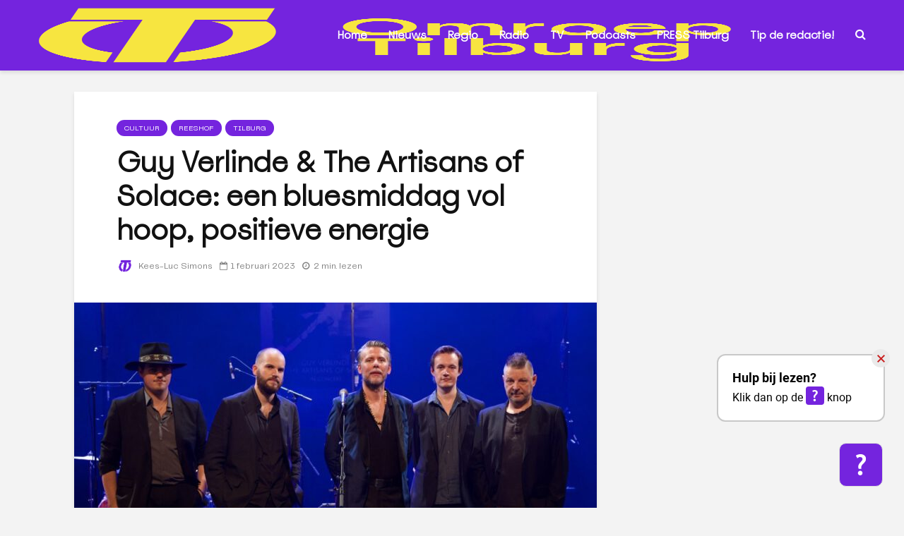

--- FILE ---
content_type: text/html; charset=UTF-8
request_url: https://www.omroeptilburg.nl/cultuur/guy-verlinde-the-artisans-of-solace-een-bluesmiddag-vol-hoop-positieve-energie/
body_size: 38107
content:
<!DOCTYPE html><html lang="nl-NL" class="no-js"><head><script data-no-optimize="1">var litespeed_docref=sessionStorage.getItem("litespeed_docref");litespeed_docref&&(Object.defineProperty(document,"referrer",{get:function(){return litespeed_docref}}),sessionStorage.removeItem("litespeed_docref"));</script> <meta charset="UTF-8"><meta name="viewport" content="width=device-width,initial-scale=1.0"><link rel="manifest" href="/superpwa-manifest.json"><meta name="theme-color" content="#7424de"><meta name="mobile-web-app-capable" content="yes"><meta name="apple-touch-fullscreen" content="yes"><meta name="apple-mobile-web-app-title" content="Omroep Tilburg"><meta name="application-name" content="Omroep Tilburg"><meta name="apple-mobile-web-app-capable" content="yes"><meta name="apple-mobile-web-app-status-bar-style" content="default"><link rel="apple-touch-icon"  href="https://www.omroeptilburg.nl/wp-content/uploads/2023/11/OT-App-icon.png"><link rel="apple-touch-icon" sizes="192x192" href="https://www.omroeptilburg.nl/wp-content/uploads/2023/11/OT-App-icon.png"><link rel="apple-touch-startup-image" media="screen and (device-width: 320px) and (device-height: 568px) and (-webkit-device-pixel-ratio: 2) and (orientation: landscape)" href="https://www.omroeptilburg.nl/wp-content/uploads/superpwa-splashIcons/super_splash_screens/icon_1136x640.png"/><link rel="apple-touch-startup-image" media="screen and (device-width: 320px) and (device-height: 568px) and (-webkit-device-pixel-ratio: 2) and (orientation: portrait)" href="https://www.omroeptilburg.nl/wp-content/uploads/superpwa-splashIcons/super_splash_screens/icon_640x1136.png"/><link rel="apple-touch-startup-image" media="screen and (device-width: 414px) and (device-height: 896px) and (-webkit-device-pixel-ratio: 3) and (orientation: landscape)" href="https://www.omroeptilburg.nl/wp-content/uploads/superpwa-splashIcons/super_splash_screens/icon_2688x1242.png"/><link rel="apple-touch-startup-image" media="screen and (device-width: 414px) and (device-height: 896px) and (-webkit-device-pixel-ratio: 2) and (orientation: landscape)" href="https://www.omroeptilburg.nl/wp-content/uploads/superpwa-splashIcons/super_splash_screens/icon_1792x828.png"/><link rel="apple-touch-startup-image" media="screen and (device-width: 375px) and (device-height: 812px) and (-webkit-device-pixel-ratio: 3) and (orientation: portrait)" href="https://www.omroeptilburg.nl/wp-content/uploads/superpwa-splashIcons/super_splash_screens/icon_1125x2436.png"/><link rel="apple-touch-startup-image" media="screen and (device-width: 414px) and (device-height: 896px) and (-webkit-device-pixel-ratio: 2) and (orientation: portrait)" href="https://www.omroeptilburg.nl/wp-content/uploads/superpwa-splashIcons/super_splash_screens/icon_828x1792.png"/><link rel="apple-touch-startup-image" media="screen and (device-width: 375px) and (device-height: 812px) and (-webkit-device-pixel-ratio: 3) and (orientation: landscape)" href="https://www.omroeptilburg.nl/wp-content/uploads/superpwa-splashIcons/super_splash_screens/icon_2436x1125.png"/><link rel="apple-touch-startup-image" media="screen and (device-width: 414px) and (device-height: 736px) and (-webkit-device-pixel-ratio: 3) and (orientation: portrait)" href="https://www.omroeptilburg.nl/wp-content/uploads/superpwa-splashIcons/super_splash_screens/icon_1242x2208.png"/><link rel="apple-touch-startup-image" media="screen and (device-width: 414px) and (device-height: 736px) and (-webkit-device-pixel-ratio: 3) and (orientation: landscape)" href="https://www.omroeptilburg.nl/wp-content/uploads/superpwa-splashIcons/super_splash_screens/icon_2208x1242.png"/><link rel="apple-touch-startup-image" media="screen and (device-width: 375px) and (device-height: 667px) and (-webkit-device-pixel-ratio: 2) and (orientation: landscape)" href="https://www.omroeptilburg.nl/wp-content/uploads/superpwa-splashIcons/super_splash_screens/icon_1334x750.png"/><link rel="apple-touch-startup-image" media="screen and (device-width: 375px) and (device-height: 667px) and (-webkit-device-pixel-ratio: 2) and (orientation: portrait)" href="https://www.omroeptilburg.nl/wp-content/uploads/superpwa-splashIcons/super_splash_screens/icon_750x1334.png"/><link rel="apple-touch-startup-image" media="screen and (device-width: 1024px) and (device-height: 1366px) and (-webkit-device-pixel-ratio: 2) and (orientation: landscape)" href="https://www.omroeptilburg.nl/wp-content/uploads/superpwa-splashIcons/super_splash_screens/icon_2732x2048.png"/><link rel="apple-touch-startup-image" media="screen and (device-width: 1024px) and (device-height: 1366px) and (-webkit-device-pixel-ratio: 2) and (orientation: portrait)" href="https://www.omroeptilburg.nl/wp-content/uploads/superpwa-splashIcons/super_splash_screens/icon_2048x2732.png"/><link rel="apple-touch-startup-image" media="screen and (device-width: 834px) and (device-height: 1194px) and (-webkit-device-pixel-ratio: 2) and (orientation: landscape)" href="https://www.omroeptilburg.nl/wp-content/uploads/superpwa-splashIcons/super_splash_screens/icon_2388x1668.png"/><link rel="apple-touch-startup-image" media="screen and (device-width: 834px) and (device-height: 1194px) and (-webkit-device-pixel-ratio: 2) and (orientation: portrait)" href="https://www.omroeptilburg.nl/wp-content/uploads/superpwa-splashIcons/super_splash_screens/icon_1668x2388.png"/><link rel="apple-touch-startup-image" media="screen and (device-width: 834px) and (device-height: 1112px) and (-webkit-device-pixel-ratio: 2) and (orientation: landscape)" href="https://www.omroeptilburg.nl/wp-content/uploads/superpwa-splashIcons/super_splash_screens/icon_2224x1668.png"/><link rel="apple-touch-startup-image" media="screen and (device-width: 414px) and (device-height: 896px) and (-webkit-device-pixel-ratio: 3) and (orientation: portrait)" href="https://www.omroeptilburg.nl/wp-content/uploads/superpwa-splashIcons/super_splash_screens/icon_1242x2688.png"/><link rel="apple-touch-startup-image" media="screen and (device-width: 834px) and (device-height: 1112px) and (-webkit-device-pixel-ratio: 2) and (orientation: portrait)" href="https://www.omroeptilburg.nl/wp-content/uploads/superpwa-splashIcons/super_splash_screens/icon_1668x2224.png"/><link rel="apple-touch-startup-image" media="screen and (device-width: 768px) and (device-height: 1024px) and (-webkit-device-pixel-ratio: 2) and (orientation: portrait)" href="https://www.omroeptilburg.nl/wp-content/uploads/superpwa-splashIcons/super_splash_screens/icon_1536x2048.png"/><link rel="apple-touch-startup-image" media="screen and (device-width: 768px) and (device-height: 1024px) and (-webkit-device-pixel-ratio: 2) and (orientation: landscape)" href="https://www.omroeptilburg.nl/wp-content/uploads/superpwa-splashIcons/super_splash_screens/icon_2048x1536.png"/><link rel="apple-touch-startup-image" media="screen and (device-width: 390px) and (device-height: 844px) and (-webkit-device-pixel-ratio: 3) and (orientation: portrait)" href="https://www.omroeptilburg.nl/wp-content/uploads/superpwa-splashIcons/super_splash_screens/icon_1170x2532.png"/><link rel="apple-touch-startup-image" media="screen and (device-width: 844px) and (device-height: 390px) and (-webkit-device-pixel-ratio: 3) and (orientation: landscape)" href="https://www.omroeptilburg.nl/wp-content/uploads/superpwa-splashIcons/super_splash_screens/icon_2532x1170.png"/><link rel="apple-touch-startup-image" media="screen and (device-width: 926px) and (device-height: 428px) and (-webkit-device-pixel-ratio: 3) and (orientation: landscape)" href="https://www.omroeptilburg.nl/wp-content/uploads/superpwa-splashIcons/super_splash_screens/icon_2778x1284.png"/><link rel="apple-touch-startup-image" media="screen and (device-width: 428px) and (device-height: 926px) and (-webkit-device-pixel-ratio: 3) and (orientation: portrait)" href="https://www.omroeptilburg.nl/wp-content/uploads/superpwa-splashIcons/super_splash_screens/icon_2532x1170.png"/><link rel="apple-touch-startup-image" media="screen and (device-width: 852px) and (device-height: 393px) and (-webkit-device-pixel-ratio: 3) and (orientation: landscape)" href="https://www.omroeptilburg.nl/wp-content/uploads/superpwa-splashIcons/super_splash_screens/icon_2556x1179.png"/><link rel="apple-touch-startup-image" media="screen and (device-width: 393px) and (device-height: 852px) and (-webkit-device-pixel-ratio: 3) and (orientation: portrait)" href="https://www.omroeptilburg.nl/wp-content/uploads/superpwa-splashIcons/super_splash_screens/icon_1179x2556.png"/><link rel="apple-touch-startup-image" media="screen and (device-width: 932px) and (device-height: 430px) and (-webkit-device-pixel-ratio: 3) and (orientation: landscape)" href="https://www.omroeptilburg.nl/wp-content/uploads/superpwa-splashIcons/super_splash_screens/icon_2796x1290.png"/><link rel="apple-touch-startup-image" media="screen and (device-width: 430px) and (device-height: 932px) and (-webkit-device-pixel-ratio: 3) and (orientation: portrait)" href="https://www.omroeptilburg.nl/wp-content/uploads/superpwa-splashIcons/super_splash_screens/icon_1290x2796.png"/>
 <script type="litespeed/javascript">var ajaxurl='https://www.omroeptilburg.nl/wp-admin/admin-ajax.php'</script><meta name='robots' content='index, follow, max-image-preview:large, max-snippet:-1, max-video-preview:-1' /><style>img:is([sizes="auto" i], [sizes^="auto," i]) { contain-intrinsic-size: 3000px 1500px }</style><title>Guy Verlinde &amp; The Artisans of Solace: een bluesmiddag vol hoop, positieve energie</title><meta name="description" content="Guy Verlinde &amp; The Artisans of Solace komt optreden bij Heyhoef-Coolvibes, met het duo Jacques Mees en Robert Smits in het voorprogramma." /><link rel="canonical" href="https://www.omroeptilburg.nl/cultuur/guy-verlinde-the-artisans-of-solace-een-bluesmiddag-vol-hoop-positieve-energie/" /><meta property="og:locale" content="nl_NL" /><meta property="og:type" content="article" /><meta property="og:title" content="Guy Verlinde &amp; The Artisans of Solace: een bluesmiddag vol hoop, positieve energie" /><meta property="og:description" content="Guy Verlinde &amp; The Artisans of Solace komt optreden bij Heyhoef-Coolvibes, met het duo Jacques Mees en Robert Smits in het voorprogramma." /><meta property="og:url" content="https://www.omroeptilburg.nl/cultuur/guy-verlinde-the-artisans-of-solace-een-bluesmiddag-vol-hoop-positieve-energie/" /><meta property="article:publisher" content="https://www.facebook.com/OmroepTilburg" /><meta property="article:published_time" content="2023-02-01T14:13:00+00:00" /><meta property="article:modified_time" content="2023-02-12T10:29:35+00:00" /><meta property="og:image" content="https://www.omroeptilburg.nl/wp-content/uploads/2023/01/thumbnail_Guy-Verlinde-The-Artisans-of-Solace-kopie.jpg" /><meta property="og:image:width" content="1280" /><meta property="og:image:height" content="716" /><meta property="og:image:type" content="image/jpeg" /><meta name="author" content="Kees-Luc Simons" /><meta name="twitter:card" content="summary_large_image" /><meta name="twitter:title" content="Guy Verlinde &amp; The Artisans of Solace: een bluesmiddag vol hoop, positieve energie" /><meta name="twitter:description" content="Guy Verlinde &amp; The Artisans of Solace komt optreden bij Heyhoef-Coolvibes, met het duo Jacques Mees en Robert Smits in het voorprogramma." /><meta name="twitter:image" content="https://www.omroeptilburg.nl/wp-content/uploads/2023/01/thumbnail_Guy-Verlinde-The-Artisans-of-Solace-kopie.jpg" /><meta name="twitter:creator" content="@omroeptilburg" /><meta name="twitter:site" content="@omroeptilburg" /><meta name="twitter:label1" content="Geschreven door" /><meta name="twitter:data1" content="Kees-Luc Simons" /><meta name="twitter:label2" content="Geschatte leestijd" /><meta name="twitter:data2" content="2 minuten" /> <script type="application/ld+json" class="yoast-schema-graph">{"@context":"https://schema.org","@graph":[{"@type":"Article","@id":"https://www.omroeptilburg.nl/cultuur/guy-verlinde-the-artisans-of-solace-een-bluesmiddag-vol-hoop-positieve-energie/#article","isPartOf":{"@id":"https://www.omroeptilburg.nl/cultuur/guy-verlinde-the-artisans-of-solace-een-bluesmiddag-vol-hoop-positieve-energie/"},"author":{"name":"Kees-Luc Simons","@id":"https://www.omroeptilburg.nl/#/schema/person/ec5a35b5a1f1377e3285bc334b2a73fe"},"headline":"Guy Verlinde &#038; The Artisans of Solace: een bluesmiddag vol hoop, positieve energie","datePublished":"2023-02-01T14:13:00+00:00","dateModified":"2023-02-12T10:29:35+00:00","mainEntityOfPage":{"@id":"https://www.omroeptilburg.nl/cultuur/guy-verlinde-the-artisans-of-solace-een-bluesmiddag-vol-hoop-positieve-energie/"},"wordCount":297,"publisher":{"@id":"https://www.omroeptilburg.nl/#organization"},"image":{"@id":"https://www.omroeptilburg.nl/cultuur/guy-verlinde-the-artisans-of-solace-een-bluesmiddag-vol-hoop-positieve-energie/#primaryimage"},"thumbnailUrl":"https://www.omroeptilburg.nl/wp-content/uploads/2023/01/thumbnail_Guy-Verlinde-The-Artisans-of-Solace-kopie.jpg","keywords":["blues","concert","cultuur","guy verlinde &amp; the artisans of solace","heyhoef-coolvibes","jacques mees","muziek","reeshof","robert smits"],"articleSection":["Cultuur","Reeshof","Tilburg"],"inLanguage":"nl-NL"},{"@type":"WebPage","@id":"https://www.omroeptilburg.nl/cultuur/guy-verlinde-the-artisans-of-solace-een-bluesmiddag-vol-hoop-positieve-energie/","url":"https://www.omroeptilburg.nl/cultuur/guy-verlinde-the-artisans-of-solace-een-bluesmiddag-vol-hoop-positieve-energie/","name":"Guy Verlinde & The Artisans of Solace: een bluesmiddag vol hoop, positieve energie","isPartOf":{"@id":"https://www.omroeptilburg.nl/#website"},"primaryImageOfPage":{"@id":"https://www.omroeptilburg.nl/cultuur/guy-verlinde-the-artisans-of-solace-een-bluesmiddag-vol-hoop-positieve-energie/#primaryimage"},"image":{"@id":"https://www.omroeptilburg.nl/cultuur/guy-verlinde-the-artisans-of-solace-een-bluesmiddag-vol-hoop-positieve-energie/#primaryimage"},"thumbnailUrl":"https://www.omroeptilburg.nl/wp-content/uploads/2023/01/thumbnail_Guy-Verlinde-The-Artisans-of-Solace-kopie.jpg","datePublished":"2023-02-01T14:13:00+00:00","dateModified":"2023-02-12T10:29:35+00:00","description":"Guy Verlinde & The Artisans of Solace komt optreden bij Heyhoef-Coolvibes, met het duo Jacques Mees en Robert Smits in het voorprogramma.","breadcrumb":{"@id":"https://www.omroeptilburg.nl/cultuur/guy-verlinde-the-artisans-of-solace-een-bluesmiddag-vol-hoop-positieve-energie/#breadcrumb"},"inLanguage":"nl-NL","potentialAction":[{"@type":"ReadAction","target":["https://www.omroeptilburg.nl/cultuur/guy-verlinde-the-artisans-of-solace-een-bluesmiddag-vol-hoop-positieve-energie/"]}]},{"@type":"ImageObject","inLanguage":"nl-NL","@id":"https://www.omroeptilburg.nl/cultuur/guy-verlinde-the-artisans-of-solace-een-bluesmiddag-vol-hoop-positieve-energie/#primaryimage","url":"https://www.omroeptilburg.nl/wp-content/uploads/2023/01/thumbnail_Guy-Verlinde-The-Artisans-of-Solace-kopie.jpg","contentUrl":"https://www.omroeptilburg.nl/wp-content/uploads/2023/01/thumbnail_Guy-Verlinde-The-Artisans-of-Solace-kopie.jpg","width":1280,"height":716,"caption":"Belgische bluesformatie Guy Verlinde & The Artisans of Solace"},{"@type":"BreadcrumbList","@id":"https://www.omroeptilburg.nl/cultuur/guy-verlinde-the-artisans-of-solace-een-bluesmiddag-vol-hoop-positieve-energie/#breadcrumb","itemListElement":[{"@type":"ListItem","position":1,"name":"Home","item":"https://www.omroeptilburg.nl/"},{"@type":"ListItem","position":2,"name":"Guy Verlinde &#038; The Artisans of Solace: een bluesmiddag vol hoop, positieve energie"}]},{"@type":"WebSite","@id":"https://www.omroeptilburg.nl/#website","url":"https://www.omroeptilburg.nl/","name":"","description":"","publisher":{"@id":"https://www.omroeptilburg.nl/#organization"},"potentialAction":[{"@type":"SearchAction","target":{"@type":"EntryPoint","urlTemplate":"https://www.omroeptilburg.nl/?s={search_term_string}"},"query-input":{"@type":"PropertyValueSpecification","valueRequired":true,"valueName":"search_term_string"}}],"inLanguage":"nl-NL"},{"@type":"Organization","@id":"https://www.omroeptilburg.nl/#organization","name":"Omroep Tilburg","url":"https://www.omroeptilburg.nl/","logo":{"@type":"ImageObject","inLanguage":"nl-NL","@id":"https://www.omroeptilburg.nl/#/schema/logo/image/","url":"https://www.omroeptilburg.nl/wp-content/uploads/2020/02/ot.png","contentUrl":"https://www.omroeptilburg.nl/wp-content/uploads/2020/02/ot.png","width":877,"height":244,"caption":"Omroep Tilburg"},"image":{"@id":"https://www.omroeptilburg.nl/#/schema/logo/image/"},"sameAs":["https://www.facebook.com/OmroepTilburg","https://x.com/omroeptilburg","https://www.instagram.com/omroeptilburg/","https://www.linkedin.com/company/omroep-tilburg","https://www.youtube.com/channel/UCkDHllJWpFAzqSN_bMIp1uw"]},{"@type":"Person","@id":"https://www.omroeptilburg.nl/#/schema/person/ec5a35b5a1f1377e3285bc334b2a73fe","name":"Kees-Luc Simons","image":{"@type":"ImageObject","inLanguage":"nl-NL","@id":"https://www.omroeptilburg.nl/#/schema/person/image/","url":"https://www.omroeptilburg.nl/wp-content/uploads/2020/09/ot_website_usericon_paars2-150x150.png","contentUrl":"https://www.omroeptilburg.nl/wp-content/uploads/2020/09/ot_website_usericon_paars2-150x150.png","caption":"Kees-Luc Simons"},"url":"https://www.omroeptilburg.nl/author/kees-luc-simons/"}]}</script> <link rel='dns-prefetch' href='//fonts.googleapis.com' /><link rel="alternate" type="application/rss+xml" title=" &raquo; feed" href="https://www.omroeptilburg.nl/feed/" /><link rel="alternate" type="application/rss+xml" title=" &raquo; reacties feed" href="https://www.omroeptilburg.nl/comments/feed/" />
 <script src="//www.googletagmanager.com/gtag/js?id=G-4QGZ96L7KV"  data-cfasync="false" data-wpfc-render="false" type="text/javascript" async></script> <script data-cfasync="false" data-wpfc-render="false" type="text/plain" data-cli-class="cli-blocker-script"  data-cli-script-type="analytics" data-cli-block="true"  data-cli-element-position="head">var mi_version = '9.8.0';
				var mi_track_user = true;
				var mi_no_track_reason = '';
								var MonsterInsightsDefaultLocations = {"page_location":"https:\/\/www.omroeptilburg.nl\/cultuur\/guy-verlinde-the-artisans-of-solace-een-bluesmiddag-vol-hoop-positieve-energie\/"};
								if ( typeof MonsterInsightsPrivacyGuardFilter === 'function' ) {
					var MonsterInsightsLocations = (typeof MonsterInsightsExcludeQuery === 'object') ? MonsterInsightsPrivacyGuardFilter( MonsterInsightsExcludeQuery ) : MonsterInsightsPrivacyGuardFilter( MonsterInsightsDefaultLocations );
				} else {
					var MonsterInsightsLocations = (typeof MonsterInsightsExcludeQuery === 'object') ? MonsterInsightsExcludeQuery : MonsterInsightsDefaultLocations;
				}

								var disableStrs = [
										'ga-disable-G-4QGZ96L7KV',
									];

				/* Function to detect opted out users */
				function __gtagTrackerIsOptedOut() {
					for (var index = 0; index < disableStrs.length; index++) {
						if (document.cookie.indexOf(disableStrs[index] + '=true') > -1) {
							return true;
						}
					}

					return false;
				}

				/* Disable tracking if the opt-out cookie exists. */
				if (__gtagTrackerIsOptedOut()) {
					for (var index = 0; index < disableStrs.length; index++) {
						window[disableStrs[index]] = true;
					}
				}

				/* Opt-out function */
				function __gtagTrackerOptout() {
					for (var index = 0; index < disableStrs.length; index++) {
						document.cookie = disableStrs[index] + '=true; expires=Thu, 31 Dec 2099 23:59:59 UTC; path=/';
						window[disableStrs[index]] = true;
					}
				}

				if ('undefined' === typeof gaOptout) {
					function gaOptout() {
						__gtagTrackerOptout();
					}
				}
								window.dataLayer = window.dataLayer || [];

				window.MonsterInsightsDualTracker = {
					helpers: {},
					trackers: {},
				};
				if (mi_track_user) {
					function __gtagDataLayer() {
						dataLayer.push(arguments);
					}

					function __gtagTracker(type, name, parameters) {
						if (!parameters) {
							parameters = {};
						}

						if (parameters.send_to) {
							__gtagDataLayer.apply(null, arguments);
							return;
						}

						if (type === 'event') {
														parameters.send_to = monsterinsights_frontend.v4_id;
							var hookName = name;
							if (typeof parameters['event_category'] !== 'undefined') {
								hookName = parameters['event_category'] + ':' + name;
							}

							if (typeof MonsterInsightsDualTracker.trackers[hookName] !== 'undefined') {
								MonsterInsightsDualTracker.trackers[hookName](parameters);
							} else {
								__gtagDataLayer('event', name, parameters);
							}
							
						} else {
							__gtagDataLayer.apply(null, arguments);
						}
					}

					__gtagTracker('js', new Date());
					__gtagTracker('set', {
						'developer_id.dZGIzZG': true,
											});
					if ( MonsterInsightsLocations.page_location ) {
						__gtagTracker('set', MonsterInsightsLocations);
					}
										__gtagTracker('config', 'G-4QGZ96L7KV', {"forceSSL":"true","anonymize_ip":"true","link_attribution":"true"} );
										window.gtag = __gtagTracker;										(function () {
						/* https://developers.google.com/analytics/devguides/collection/analyticsjs/ */
						/* ga and __gaTracker compatibility shim. */
						var noopfn = function () {
							return null;
						};
						var newtracker = function () {
							return new Tracker();
						};
						var Tracker = function () {
							return null;
						};
						var p = Tracker.prototype;
						p.get = noopfn;
						p.set = noopfn;
						p.send = function () {
							var args = Array.prototype.slice.call(arguments);
							args.unshift('send');
							__gaTracker.apply(null, args);
						};
						var __gaTracker = function () {
							var len = arguments.length;
							if (len === 0) {
								return;
							}
							var f = arguments[len - 1];
							if (typeof f !== 'object' || f === null || typeof f.hitCallback !== 'function') {
								if ('send' === arguments[0]) {
									var hitConverted, hitObject = false, action;
									if ('event' === arguments[1]) {
										if ('undefined' !== typeof arguments[3]) {
											hitObject = {
												'eventAction': arguments[3],
												'eventCategory': arguments[2],
												'eventLabel': arguments[4],
												'value': arguments[5] ? arguments[5] : 1,
											}
										}
									}
									if ('pageview' === arguments[1]) {
										if ('undefined' !== typeof arguments[2]) {
											hitObject = {
												'eventAction': 'page_view',
												'page_path': arguments[2],
											}
										}
									}
									if (typeof arguments[2] === 'object') {
										hitObject = arguments[2];
									}
									if (typeof arguments[5] === 'object') {
										Object.assign(hitObject, arguments[5]);
									}
									if ('undefined' !== typeof arguments[1].hitType) {
										hitObject = arguments[1];
										if ('pageview' === hitObject.hitType) {
											hitObject.eventAction = 'page_view';
										}
									}
									if (hitObject) {
										action = 'timing' === arguments[1].hitType ? 'timing_complete' : hitObject.eventAction;
										hitConverted = mapArgs(hitObject);
										__gtagTracker('event', action, hitConverted);
									}
								}
								return;
							}

							function mapArgs(args) {
								var arg, hit = {};
								var gaMap = {
									'eventCategory': 'event_category',
									'eventAction': 'event_action',
									'eventLabel': 'event_label',
									'eventValue': 'event_value',
									'nonInteraction': 'non_interaction',
									'timingCategory': 'event_category',
									'timingVar': 'name',
									'timingValue': 'value',
									'timingLabel': 'event_label',
									'page': 'page_path',
									'location': 'page_location',
									'title': 'page_title',
									'referrer' : 'page_referrer',
								};
								for (arg in args) {
																		if (!(!args.hasOwnProperty(arg) || !gaMap.hasOwnProperty(arg))) {
										hit[gaMap[arg]] = args[arg];
									} else {
										hit[arg] = args[arg];
									}
								}
								return hit;
							}

							try {
								f.hitCallback();
							} catch (ex) {
							}
						};
						__gaTracker.create = newtracker;
						__gaTracker.getByName = newtracker;
						__gaTracker.getAll = function () {
							return [];
						};
						__gaTracker.remove = noopfn;
						__gaTracker.loaded = true;
						window['__gaTracker'] = __gaTracker;
					})();
									} else {
										console.log("");
					(function () {
						function __gtagTracker() {
							return null;
						}

						window['__gtagTracker'] = __gtagTracker;
						window['gtag'] = __gtagTracker;
					})();
									}</script> <style id="litespeed-ccss">ul{box-sizing:border-box}:root{--wp--preset--font-size--normal:16px;--wp--preset--font-size--huge:42px}body{--wp--preset--color--black:#000;--wp--preset--color--cyan-bluish-gray:#abb8c3;--wp--preset--color--white:#fff;--wp--preset--color--pale-pink:#f78da7;--wp--preset--color--vivid-red:#cf2e2e;--wp--preset--color--luminous-vivid-orange:#ff6900;--wp--preset--color--luminous-vivid-amber:#fcb900;--wp--preset--color--light-green-cyan:#7bdcb5;--wp--preset--color--vivid-green-cyan:#00d084;--wp--preset--color--pale-cyan-blue:#8ed1fc;--wp--preset--color--vivid-cyan-blue:#0693e3;--wp--preset--color--vivid-purple:#9b51e0;--wp--preset--color--gridlove-acc:#7424de;--wp--preset--color--gridlove-meta:#818181;--wp--preset--color--gridlove-txt:#5e5e5e;--wp--preset--color--gridlove-bg:#fff;--wp--preset--color--gridlove-highlight-acc:#7424de;--wp--preset--color--gridlove-highlight-txt:#f7e540;--wp--preset--color--gridlove-highlight-bg:#083b5c;--wp--preset--color--gridlove-cat-18063:#d33;--wp--preset--gradient--vivid-cyan-blue-to-vivid-purple:linear-gradient(135deg,rgba(6,147,227,1) 0%,#9b51e0 100%);--wp--preset--gradient--light-green-cyan-to-vivid-green-cyan:linear-gradient(135deg,#7adcb4 0%,#00d082 100%);--wp--preset--gradient--luminous-vivid-amber-to-luminous-vivid-orange:linear-gradient(135deg,rgba(252,185,0,1) 0%,rgba(255,105,0,1) 100%);--wp--preset--gradient--luminous-vivid-orange-to-vivid-red:linear-gradient(135deg,rgba(255,105,0,1) 0%,#cf2e2e 100%);--wp--preset--gradient--very-light-gray-to-cyan-bluish-gray:linear-gradient(135deg,#eee 0%,#a9b8c3 100%);--wp--preset--gradient--cool-to-warm-spectrum:linear-gradient(135deg,#4aeadc 0%,#9778d1 20%,#cf2aba 40%,#ee2c82 60%,#fb6962 80%,#fef84c 100%);--wp--preset--gradient--blush-light-purple:linear-gradient(135deg,#ffceec 0%,#9896f0 100%);--wp--preset--gradient--blush-bordeaux:linear-gradient(135deg,#fecda5 0%,#fe2d2d 50%,#6b003e 100%);--wp--preset--gradient--luminous-dusk:linear-gradient(135deg,#ffcb70 0%,#c751c0 50%,#4158d0 100%);--wp--preset--gradient--pale-ocean:linear-gradient(135deg,#fff5cb 0%,#b6e3d4 50%,#33a7b5 100%);--wp--preset--gradient--electric-grass:linear-gradient(135deg,#caf880 0%,#71ce7e 100%);--wp--preset--gradient--midnight:linear-gradient(135deg,#020381 0%,#2874fc 100%);--wp--preset--font-size--small:12.8px;--wp--preset--font-size--medium:20px;--wp--preset--font-size--large:20.8px;--wp--preset--font-size--x-large:42px;--wp--preset--font-size--normal:16px;--wp--preset--font-size--huge:27.2px;--wp--preset--spacing--20:.44rem;--wp--preset--spacing--30:.67rem;--wp--preset--spacing--40:1rem;--wp--preset--spacing--50:1.5rem;--wp--preset--spacing--60:2.25rem;--wp--preset--spacing--70:3.38rem;--wp--preset--spacing--80:5.06rem;--wp--preset--shadow--natural:6px 6px 9px rgba(0,0,0,.2);--wp--preset--shadow--deep:12px 12px 50px rgba(0,0,0,.4);--wp--preset--shadow--sharp:6px 6px 0px rgba(0,0,0,.2);--wp--preset--shadow--outlined:6px 6px 0px -3px rgba(255,255,255,1),6px 6px rgba(0,0,0,1);--wp--preset--shadow--crisp:6px 6px 0px rgba(0,0,0,1)}#cookie-law-info-bar{font-size:15px;margin:0 auto;padding:12px 10px;position:absolute;text-align:center;box-sizing:border-box;width:100%;z-index:9999;display:none;left:0;font-weight:300;box-shadow:0 -1px 10px 0 rgba(172,171,171,.3)}#cookie-law-info-bar span{vertical-align:middle}.cli-plugin-button,.cli-plugin-button:visited{display:inline-block;padding:9px 12px;color:#fff;text-decoration:none;position:relative;margin-left:5px;text-decoration:none}.cli-plugin-button,.cli-plugin-button:visited,.medium.cli-plugin-button,.medium.cli-plugin-button:visited{font-size:13px;font-weight:400;line-height:1}.cli-plugin-button{margin-top:5px}.cli-bar-popup{-moz-background-clip:padding;-webkit-background-clip:padding;background-clip:padding-box;-webkit-border-radius:30px;-moz-border-radius:30px;border-radius:30px;padding:20px}.cli-container-fluid{padding-right:15px;padding-left:15px;margin-right:auto;margin-left:auto}.cli-row{display:-ms-flexbox;display:flex;-ms-flex-wrap:wrap;flex-wrap:wrap;margin-right:-15px;margin-left:-15px}.cli-align-items-stretch{-ms-flex-align:stretch!important;align-items:stretch!important}.cli-px-0{padding-left:0;padding-right:0}.cli-btn{font-size:14px;display:inline-block;font-weight:400;text-align:center;white-space:nowrap;vertical-align:middle;border:1px solid transparent;padding:.5rem 1.25rem;line-height:1;border-radius:.25rem}.cli-modal-backdrop{position:fixed;top:0;right:0;bottom:0;left:0;z-index:1040;background-color:#000;display:none}.cli-modal-backdrop.cli-fade{opacity:0}.cli-modal a{text-decoration:none}.cli-modal .cli-modal-dialog{position:relative;width:auto;margin:.5rem;font-family:-apple-system,BlinkMacSystemFont,"Segoe UI",Roboto,"Helvetica Neue",Arial,sans-serif,"Apple Color Emoji","Segoe UI Emoji","Segoe UI Symbol";font-size:1rem;font-weight:400;line-height:1.5;color:#212529;text-align:left;display:-ms-flexbox;display:flex;-ms-flex-align:center;align-items:center;min-height:calc(100% - (.5rem*2))}@media (min-width:576px){.cli-modal .cli-modal-dialog{max-width:500px;margin:1.75rem auto;min-height:calc(100% - (1.75rem*2))}}@media (min-width:992px){.cli-modal .cli-modal-dialog{max-width:900px}}.cli-modal-content{position:relative;display:-ms-flexbox;display:flex;-ms-flex-direction:column;flex-direction:column;width:100%;background-color:#fff;background-clip:padding-box;border-radius:.3rem;outline:0}.cli-modal .cli-modal-close{position:absolute;right:10px;top:10px;z-index:1;padding:0;background-color:transparent!important;border:0;-webkit-appearance:none;font-size:1.5rem;font-weight:700;line-height:1;color:#000;text-shadow:0 1px 0 #fff}.cli-switch{display:inline-block;position:relative;min-height:1px;padding-left:70px;font-size:14px}.cli-switch input[type=checkbox]{display:none}.cli-switch .cli-slider{background-color:#e3e1e8;height:24px;width:50px;bottom:0;left:0;position:absolute;right:0;top:0}.cli-switch .cli-slider:before{background-color:#fff;bottom:2px;content:"";height:20px;left:2px;position:absolute;width:20px}.cli-switch .cli-slider{border-radius:34px}.cli-switch .cli-slider:before{border-radius:50%}.cli-tab-content{background:#fff}.cli-tab-content{width:100%;padding:30px}@media (max-width:767px){.cli-tab-content{padding:30px 10px}}.cli-container-fluid{padding-right:15px;padding-left:15px;margin-right:auto;margin-left:auto}.cli-row{display:-ms-flexbox;display:flex;-ms-flex-wrap:wrap;flex-wrap:wrap;margin-right:-15px;margin-left:-15px}.cli-align-items-stretch{-ms-flex-align:stretch!important;align-items:stretch!important}.cli-px-0{padding-left:0;padding-right:0}.cli-btn{font-size:14px;display:inline-block;font-weight:400;text-align:center;white-space:nowrap;vertical-align:middle;border:1px solid transparent;padding:.5rem 1.25rem;line-height:1;border-radius:.25rem}.cli-modal-backdrop{position:fixed;top:0;right:0;bottom:0;left:0;z-index:1040;background-color:#000;-webkit-transform:scale(0);transform:scale(0)}.cli-modal-backdrop.cli-fade{opacity:0}.cli-modal{position:fixed;top:0;right:0;bottom:0;left:0;z-index:99999;transform:scale(0);overflow:hidden;outline:0;display:none}.cli-modal a{text-decoration:none}.cli-modal .cli-modal-dialog{position:relative;width:auto;margin:.5rem;font-family:inherit;font-size:1rem;font-weight:400;line-height:1.5;color:#212529;text-align:left;display:-ms-flexbox;display:flex;-ms-flex-align:center;align-items:center;min-height:calc(100% - (.5rem*2))}@media (min-width:576px){.cli-modal .cli-modal-dialog{max-width:500px;margin:1.75rem auto;min-height:calc(100% - (1.75rem*2))}}.cli-modal-content{position:relative;display:-ms-flexbox;display:flex;-ms-flex-direction:column;flex-direction:column;width:100%;background-color:#fff;background-clip:padding-box;border-radius:.2rem;box-sizing:border-box;outline:0}.cli-switch{display:inline-block;position:relative;min-height:1px;padding-left:38px;font-size:14px}.cli-switch input[type=checkbox]{display:none}.cli-switch .cli-slider{background-color:#e3e1e8;height:20px;width:38px;bottom:0;left:0;position:absolute;right:0;top:0}.cli-switch .cli-slider:before{background-color:#fff;bottom:2px;content:"";height:15px;left:3px;position:absolute;width:15px}.cli-switch .cli-slider{border-radius:34px;font-size:0}.cli-switch .cli-slider:before{border-radius:50%}.cli-tab-content{background:#fff}.cli-tab-content{width:100%;padding:5px 30px 5px 5px;box-sizing:border-box}@media (max-width:767px){.cli-tab-content{padding:30px 10px}}.cli-tab-footer .cli-btn{background-color:#00acad;padding:10px 15px;text-decoration:none}.cli-tab-footer .wt-cli-privacy-accept-btn{background-color:#61a229;color:#fff;border-radius:0}.cli-tab-footer{width:100%;text-align:right;padding:20px 0}.cli-col-12{width:100%}.cli-tab-header{display:flex;justify-content:space-between}.cli-tab-header a:before{width:10px;height:2px;left:0;top:calc(50% - 1px)}.cli-tab-header a:after{width:2px;height:10px;left:4px;top:calc(50% - 5px);-webkit-transform:none;transform:none}.cli-tab-header a:before{width:7px;height:7px;border-right:1px solid #4a6e78;border-bottom:1px solid #4a6e78;content:" ";transform:rotate(-45deg);margin-right:10px}.cli-tab-header a.cli-nav-link{position:relative;display:flex;align-items:center;font-size:14px;color:#000;text-transform:capitalize}.cli-tab-header{border-radius:5px;padding:12px 15px;background-color:#f2f2f2}.cli-modal .cli-modal-close{position:absolute;right:0;top:0;z-index:1;-webkit-appearance:none;width:40px;height:40px;padding:0;border-radius:50%;padding:10px;background:0 0;border:none;min-width:40px}.cli-tab-container h4{font-family:inherit;font-size:16px;margin-bottom:15px;margin:10px 0}#cliSettingsPopup .cli-tab-section-container{padding-top:12px}.cli-privacy-content-text{font-size:14px;line-height:1.4;margin-top:0;padding:0;color:#000}.cli-tab-content{display:none}.cli-tab-section .cli-tab-content{padding:10px 20px 5px}.cli-tab-section{margin-top:5px}@media (min-width:992px){.cli-modal .cli-modal-dialog{max-width:645px}}.cli-switch .cli-slider:after{content:attr(data-cli-disable);position:absolute;right:50px;color:#000;font-size:12px;text-align:right;min-width:80px}.cli-privacy-overview:not(.cli-collapsed) .cli-privacy-content{max-height:60px;overflow:hidden}a.cli-privacy-readmore{font-size:12px;margin-top:12px;display:inline-block;padding-bottom:0;color:#000;text-decoration:underline}.cli-modal-footer{position:relative}a.cli-privacy-readmore:before{content:attr(data-readmore-text)}.cli-modal-close svg{fill:#000}span.cli-necessary-caption{color:#000;font-size:12px}.cli-tab-container .cli-row{max-height:500px;overflow-y:auto}.cli-tab-section .cookielawinfo-row-cat-table td,.cli-tab-section .cookielawinfo-row-cat-table th{font-size:12px}.wt-cli-sr-only{display:none;font-size:16px}.cli-bar-container{float:none;margin:0 auto;display:-webkit-box;display:-moz-box;display:-ms-flexbox;display:-webkit-flex;display:flex;justify-content:space-between;-webkit-box-align:center;-moz-box-align:center;-ms-flex-align:center;-webkit-align-items:center;align-items:center}.cli-bar-btn_container{margin-left:20px;display:-webkit-box;display:-moz-box;display:-ms-flexbox;display:-webkit-flex;display:flex;-webkit-box-align:center;-moz-box-align:center;-ms-flex-align:center;-webkit-align-items:center;align-items:center;flex-wrap:nowrap}.cli-bar-btn_container a{white-space:nowrap}.cli-style-v2{font-size:11pt;line-height:18px;font-weight:400}.cli-style-v2 .cli-bar-message{width:70%;text-align:left}.cli-style-v2 .cli-bar-btn_container .cli_action_button,.cli-style-v2 .cli-bar-btn_container .cli_settings_button{margin-left:5px}.cli-style-v2 .cli-bar-btn_container .cli-plugin-button{margin-top:5px;margin-bottom:5px}.wt-cli-necessary-checkbox{display:none!important}@media (max-width:985px){.cli-style-v2 .cli-bar-message{width:100%}.cli-style-v2.cli-bar-container{justify-content:left;flex-wrap:wrap}.cli-style-v2 .cli-bar-btn_container{margin-left:0;margin-top:10px}}.wt-cli-privacy-overview-actions{padding-bottom:0}@media only screen and (max-width:479px) and (min-width:320px){.cli-style-v2 .cli-bar-btn_container{flex-wrap:wrap}}.wt-cli-cookie-description{font-size:14px;line-height:1.4;margin-top:0;padding:0;color:#000}svg:not(:root){overflow:hidden}button,input{overflow:visible}ul{margin-bottom:1rem}a,table{background-color:transparent}th{text-align:left}article,header,nav{display:block}label{margin-bottom:.5rem}input[type=text]{-webkit-appearance:none}label{display:inline-block}ul{margin-top:0}html{font-family:sans-serif;-ms-text-size-adjust:100%;-webkit-text-size-adjust:100%}h1{font-size:2em;margin:.67em 0}img{border-style:none;vertical-align:middle}button,input{font:inherit}button{text-transform:none}[type=submit],button,html [type=button]{-webkit-appearance:button}button::-moz-focus-inner,input::-moz-focus-inner{border:0;padding:0}button:-moz-focusring,input:-moz-focusring{outline:ButtonText dotted 1px}td{white-space:nowrap}[type=checkbox]{-webkit-box-sizing:border-box;box-sizing:border-box;padding:0}html{-webkit-box-sizing:border-box;box-sizing:border-box;font-size:16px;-ms-overflow-style:scrollbar}*,:after,:before{-webkit-box-sizing:inherit;box-sizing:inherit}@-ms-viewport{width:device-width}body{margin:0;font-size:1rem}ul ul{margin-bottom:0}a:not([href]):not([tabindex]){color:inherit;text-decoration:none}[role=button],a,button,input,label{-ms-touch-action:manipulation;touch-action:manipulation}button,input{margin:0;line-height:inherit;border-radius:0}.container{margin-left:auto;margin-right:auto;padding-left:30px;padding-right:30px}@media (min-width:100px){.container{max-width:430px}}@media (min-width:580px){.container{max-width:830px}}@media (min-width:1024px){.container{max-width:1229px}}@media (min-width:1200px){.container{max-width:1230px}}.row{display:-webkit-box;display:-webkit-flex;display:-ms-flexbox;display:flex;-webkit-flex-wrap:wrap;-ms-flex-wrap:wrap;flex-wrap:wrap;margin-left:-15px;margin-right:-15px}img{max-width:100%}.fa{display:inline-block}.form-check-label{padding-left:1.25rem;margin-bottom:0}@media (max-width:1023px){.hidden-md-down{display:none!important}}@media (min-width:1024px){.hidden-lg-up{display:none!important}}.fa{font:normal normal normal 14px/1 FontAwesome;font-size:inherit;text-rendering:auto;-webkit-font-smoothing:antialiased;-moz-osx-font-smoothing:grayscale}.fa-search:before{content:"\f002"}.fa-times:before{content:"\f00d"}.fa-bars:before{content:"\f0c9"}button::-moz-focus-inner{padding:0;border:0}.gridlove-site-content,.widget{margin-bottom:30px}img{height:auto}.gridlove-content,.gridlove-sidebar{padding-left:15px;padding-right:15px}.gridlove-content{-webkit-box-flex:1;-ms-flex:1;flex:1;min-width:0;max-width:770px}.gridlove-sidebar{-webkit-box-flex:0;-ms-flex:0 0 330px;flex:0 0 330px;width:330px;max-width:330px;position:relative}.entry-category a{border-radius:20px;margin-right:5px;text-transform:uppercase}.gridlove-site-content>.row{-webkit-box-pack:center;-ms-flex-pack:center;justify-content:center;-webkit-box-align:start;-ms-flex-align:start;align-items:flex-start}.entry-category a{display:inline-block;height:auto;font-size:10px;line-height:10px;padding:7px 11px 6px;vertical-align:top}.entry-image{position:relative}.gridlove-action-close,.gridlove-header-shadow.gridlove-site-header,.gridlove-header-sticky{-webkit-box-shadow:0 3px 5px 0 rgba(0,1,1,.1)}td,th,thead{border-top:1px solid}.entry-category a{padding:7px 11px}:root .gridlove-content{-webkit-box-flex:1 0 0;-ms-flex:none;flex:none}a{text-decoration:none}body,html{-webkit-font-smoothing:antialiased}body{line-height:1.5;-ms-word-wrap:break-word;word-wrap:break-word}.h1,h1,h4,h5,h6{margin-top:0;margin-bottom:24px}.h1,h1{line-height:1.2}h4{line-height:1.4}h5{line-height:1.445}h6{line-height:1.5}.entry-title{margin-bottom:0}table{border-spacing:0;margin:0 auto 24px;border-collapse:collapse;overflow-x:auto;width:100%;max-width:100%;border-top:none;border-left:1px solid}table:last-child{margin-bottom:0}td,th{padding:10px 15px;border-bottom:1px solid;border-right:1px solid}.entry-meta .meta-item{display:inline-block;vertical-align:middle;margin-right:10px}.entry-meta .meta-item,.entry-meta .meta-rtime,.entry-meta a,.entry-meta span{font-size:12px;line-height:18px}.meta-date span:before,.meta-rtime:before{font-family:FontAwesome;margin-right:4px}.meta-date span:before{content:"\f133"}.meta-rtime:before{content:"\f017"}input[type=text]{border:1px solid;padding:10px;outline:0;line-height:1;width:100%;font-size:100%;margin:0;height:40px;vertical-align:baseline;border-radius:2px}button{outline:0}input::-webkit-input-placeholder{line-height:normal!important}.gridlove-button-search,button[type=submit]{height:40px;border:none;border-radius:2px;font-size:12px;text-transform:uppercase;line-height:1;text-align:center;padding:14px 20px;font-weight:700;-webkit-box-shadow:0 3px 5px 0 rgba(0,0,0,.1),inset 0 0 0 transparent;box-shadow:0 3px 5px 0 rgba(0,0,0,.1),inset 0 0 0 transparent}.gridlove-logo,.site-title{line-height:inherit}.gridlove-slot-l,.gridlove-slot-r{position:absolute;z-index:1002;display:table;top:0}.gridlove-slot-l{left:30px}.gridlove-slot-r{right:30px}.gridlove-site-header{margin-bottom:30px}.gridlove-header-middle,.gridlove-site-header .container{position:relative}.gridlove-site-header .site-title{margin-bottom:0}.gridlove-header-middle .gridlove-slot-l,.gridlove-header-middle .gridlove-slot-r{height:100%}.gridlove-header-middle .gridlove-slot-l>div,.gridlove-header-middle .gridlove-slot-r>nav,.gridlove-header-middle .gridlove-slot-r>ul{display:table-cell;vertical-align:middle}.gridlove-site-header .gridlove-main-nav{display:inline-block;vertical-align:middle}.gridlove-site-header .gridlove-menu{text-align:center}.site-title{font-size:inherit!important;vertical-align:middle}.gridlove-header-shadow.gridlove-site-header,.gridlove-header-sticky{box-shadow:0 3px 5px 0 rgba(0,1,1,.1)}.gridlove-header-wrapper{position:relative;z-index:8003}.gridlove-header-shadow.gridlove-site-header{position:relative;z-index:9000}.gridlove-header-sticky .container{position:relative}.gridlove-header-sticky .gridlove-slot-l{height:70px;display:table}.gridlove-header-sticky{position:fixed;-webkit-transform:translate3d(0,-110px,0);transform:translate3d(0,-110px,0);top:0;left:0;height:70px;max-height:100px;z-index:9000;width:100%}.gridlove-header-sticky .gridlove-slot-l .gridlove-site-branding{display:table-cell;vertical-align:middle}.gridlove-slot-r .gridlove-menu>li.gridlove-actions-button:last-child{margin-right:-16px}.gridlove-header-sticky .gridlove-logo{max-height:70px}.gridlove-main-nav{margin:0;padding:0}.gridlove-main-nav>li{display:inline-block;vertical-align:top;position:relative}.gridlove-main-nav li>a{padding:0 15px;line-height:40px;height:40px;display:inline-block}.gridlove-header-responsive .sub-menu,.gridlove-site-header .sub-menu{margin:0;padding:0;-webkit-box-shadow:0 3px 5px rgba(0,0,0,.1);box-shadow:0 3px 5px rgba(0,0,0,.1);opacity:0;left:-5000px;width:200px;position:absolute;z-index:1000049;text-align:left;-webkit-backface-visibility:hidden}.gridlove-main-nav .sub-menu li{display:block;position:relative}.gridlove-main-nav .sub-menu a{display:block;width:100%;padding:10px 20px 0;line-height:22px;height:auto}.gridlove-main-nav .sub-menu>li:first-child>a{padding:20px 20px 0}.gridlove-main-nav .sub-menu>li:last-child>a{padding:10px 20px 20px}.gridlove-main-nav .sub-menu>li:only-child>a{padding:20px}.gridlove-main-nav .sub-menu>li.menu-item-has-children>a:after{font-family:FontAwesome;content:"\f0da";margin-left:7px;font-size:10px;float:right}.gridlove-header-sticky .gridlove-main-nav>li>a{height:50px;line-height:50px}.gridlove-header-sticky .gridlove-menu{margin:10px 0}.gridlove-actions,.gridlove-actions li,.gridlove-main-navigation{display:inline-block;vertical-align:top}.gridlove-actions li{vertical-align:middle}.gridlove-actions{list-style:none;padding:0;margin:0}.gridlove-sidebar-action-overlay{width:100%;height:100%;height:calc(100% + 60px);position:fixed;top:0;right:0;bottom:0;left:0;z-index:9998;background:#fff;background:rgba(0,0,0,.5);content:'';display:block;opacity:0;visibility:hidden}.gridlove-sidebar-action-wrapper{width:360px;height:100%;position:fixed;padding:80px 30px 40px;top:0;right:0;background:#f3f3f3;display:block;overflow:auto;-webkit-overflow-scrolling:touch;z-index:9999;-webkit-transform:translate3D(360px,0,0);transform:translate3D(360px,0,0)}.gridlove-action-close{background:#fff;height:50px;width:100%;display:inline-block;color:rgba(51,51,51,.5);text-align:center;padding:10px;line-height:30px;box-shadow:0 3px 5px 0 rgba(0,1,1,.1);position:absolute;top:0;left:0}.gridlove-header-sticky .gridlove-actions>li>span{height:50px;line-height:50px;display:inline-block}.gridlove-header-sticky .gridlove-actions{margin-bottom:0}::-webkit-input-placeholder{color:rgba(0,0,0,.2)}::-moz-placeholder{color:rgba(0,0,0,.2)}:-ms-input-placeholder{color:rgba(0,0,0,.2)}:-moz-placeholder{color:rgba(0,0,0,.2)}.gridlove-actions>li{position:relative}.gridlove-actions-button>span{z-index:1001;position:relative;padding:0 15px;line-height:40px;height:40px;width:45px;display:inline-block}.sub-menu form{padding:25px}.gridlove-action-search .sub-menu{width:280px}.sub-menu .gridlove-button-search{width:100%;margin-top:7px}.gridlove-button-search{display:inline-block;vertical-align:top;font-size:12px}.box-vm{margin-bottom:30px}.gridlove-box{-webkit-box-shadow:0 3px 5px 0 rgba(0,1,1,.1);box-shadow:0 3px 5px 0 rgba(0,1,1,.1);background:#fff}.box-inner-p-smaller{padding:40px 60px}.meta-author img{border-radius:50%;vertical-align:-8px;display:inline-block;margin-right:4px;width:24px}.gridlove-posts-widget .entry-image>a:after{content:"";position:absolute;background:rgba(0,0,0,0);height:100%;width:100%;z-index:2;top:0;left:0;will-change:background}.box-single .entry-category{margin-bottom:12px}.box-single .entry-title{margin-bottom:15px}.box-single .entry-header{margin-bottom:28px}.box-inner-p-smaller .entry-header{margin-bottom:0}.meta-author img{margin:0 4px 0 0}.widget{padding:25px 30px 30px;line-height:1.43;clear:both}.widget-title{margin-bottom:20px}.widget ul{list-style:none;margin:0;padding:0}.widget_nav_menu a{font-weight:700;margin:0;padding:10px 0;display:block;border-bottom:1px solid}.widget_nav_menu li:last-child a{border-bottom:none}.widget_nav_menu .sub-menu{display:none;width:100%;top:-1px;padding:0;position:relative;left:0}.widget_nav_menu .sub-menu .sub-menu{left:0;padding:0}.widget_nav_menu ul>li>a{padding:10px 0;margin:0 30px}.widget_nav_menu .sub-menu .sub-menu:after{content:"";position:absolute;top:0;left:0;height:100%;width:100%;background:rgba(0,0,0,.1);z-index:1}.widget_nav_menu .sub-menu a{border-bottom:none}.widget_nav_menu li{position:relative;z-index:2}.widget_nav_menu.widget{padding:20px 0}.widget.mks_ads_widget{padding:0;background:0 0;-webkit-box-shadow:none;box-shadow:none}.gridlove-posts-widget a,.gridlove-posts-widget h6{line-height:20px;font-size:14px}.gridlove-sticky-sidebar .widget:last-child{margin-bottom:0}.gridlove-posts-widget article{width:240px;clear:both;margin-bottom:20px;padding:0;display:-webkit-box;display:-ms-flexbox;display:flex;-webkit-box-align:start;-ms-flex-align:start;align-items:flex-start;line-height:20px}.gridlove-posts-widget article:last-child,.gridlove-posts-widget h6{margin-bottom:0}.gridlove-posts-widget .entry-image{max-width:80px;margin-right:15px;-webkit-box-flex:0;-ms-flex:0 0 80px;flex:0 0 80px}.gridlove-posts-widget a{padding:0}.gridlove-posts-widget{min-height:65px}.gridlove-header-responsive{display:block;height:50px;z-index:9998;width:100%;left:0;-webkit-transform:translate3d(0,0,0);transform:translate3d(0,0,0);top:0;position:fixed;text-align:center;-webkit-box-shadow:0 0 20px rgba(0,0,0,.15);box-shadow:0 0 20px rgba(0,0,0,.15)}.gridlove-header-responsive .sub-menu{margin-top:-2px}@media (max-width:1229px){.gridlove-site-branding{display:inline-block}}@media (max-width:1040px){body .h1,body h1{font-size:40px;line-height:46px}body h4{font-size:20px;line-height:28px}body h5{font-size:18px;line-height:26px}body h6,html body{font-size:16px}}@media (max-width:1040px) and (min-width:580px){.box-vm,.gridlove-site-content,.widget{margin-bottom:24px}.row{margin-left:-12px;margin-right:-12px}.gridlove-content,.gridlove-sidebar{padding-left:12px;padding-right:12px}.container{padding-left:24px;padding-right:24px}.gridlove-slot-l{left:24px}.gridlove-slot-r{right:24px}.box-inner-p-smaller{padding:40px}.gridlove-sidebar{-webkit-box-flex:0;-ms-flex:0 0 324px;flex:0 0 324px;width:324px}body .h1,body h1{font-size:36px;line-height:42px}}@media (min-width:1023px) and (max-width:1040px){body h4{font-size:19px;line-height:27px}body h5{font-size:17px;line-height:25px}.entry-meta .meta-item,.entry-meta .meta-rtime,.entry-meta a,.entry-meta span{font-size:11px;line-height:16px}.meta-author img{vertical-align:-6px;margin-right:2px;width:20px}.site-title.h1{line-height:inherit}}@media (min-width:600px) and (max-width:700px),(max-width:320px){.meta-author img{vertical-align:-6px}body h4{font-size:19px;line-height:27px}body h5{font-size:17px;line-height:25px}.entry-meta .meta-item,.entry-meta .meta-rtime,.entry-meta a,.entry-meta span{font-size:11px;line-height:16px}.meta-author img{margin-right:2px;width:20px}}@media (max-width:1023px){body{padding-top:100px}.gridlove-header-responsive{height:70px}.gridlove-header-responsive .container{height:70px}.site-title.h1{margin-bottom:0;line-height:70px;font-size:36px!important}.site-title,.site-title a{line-height:70px;display:inline-block}.site-title img{vertical-align:middle;max-height:70px;margin-top:-9px;display:inline-block}.gridlove-header-responsive .gridlove-actions{line-height:70px;position:absolute;right:10px;top:0;height:70px}.gridlove-header-responsive .gridlove-actions-button:last-child>span{margin-right:4px}.gridlove-header-responsive .gridlove-actions-button>span{font-size:21px;padding:0 10px;width:auto}.gridlove-header-responsive .gridlove-actions .sub-menu{line-height:21px}.gridlove-actions-button>span{padding:0 12px;line-height:50px;height:50px}.gridlove-actions li{vertical-align:top}.gridlove-content{-webkit-box-flex:0;-ms-flex:0 0 100%;flex:0 0 100%;max-width:712px}html body{font-size:16px}:root .gridlove-content{-ms-flex:0 0 85%;-webkit-box-flex:0;flex:0 0 85%}.gridlove-action-search .sub-menu>li{line-height:1}.gridlove-header-responsive .sub-menu{margin-top:-12px}}@media (max-width:579px){.box-vm,.widget{margin-bottom:20px}body{padding-top:70px}.gridlove-header-responsive,.gridlove-header-responsive .container{height:50px}.site-title img{max-height:50px}.site-title,.site-title a{line-height:50px}.gridlove-header-responsive .gridlove-actions{line-height:50px;height:50px}.single .gridlove-site-content.container{width:100%;max-width:100%}.container{max-width:410px;padding-left:20px;padding-right:20px}.row{margin-left:-10px;margin-right:-10px}.gridlove-content{padding-left:10px;padding-right:10px}.box-inner-p-smaller{padding:20px}body .h1,body h1{font-size:28px;line-height:34px}.box-single .entry-header,.h1,h1,h4,h5,h6{margin:0 0 16px}.widget{margin-bottom:20px}.gridlove-actions>li.gridlove-action-search{position:static}.gridlove-action-search .sub-menu{right:-10px;margin-top:-2px}.gridlove-search-form input{width:60%;margin-right:2%}.sub-menu .gridlove-button-search{max-width:38%;margin-top:7px}.gridlove-action-search .sub-menu li{width:100%}table{word-break:break-all;text-align:left}.site-title.h1{margin-bottom:0;font-size:28px;line-height:34px!important;max-width:250px}:root .gridlove-content{-ms-flex:0 0 100%;-webkit-box-flex:0;flex:0 0 100%}}@media (max-width:450px){.gridlove-sidebar-action-wrapper{width:100%;padding:60px 10px 20px;max-width:320px}.gridlove-site-branding{float:left}.gridlove-header-responsive .gridlove-actions-button>span{font-size:18px}}@media (max-width:340px){.container{padding-left:15px;padding-right:15px}.row{margin-left:-5px;margin-right:-5px}.gridlove-content{padding-left:5px;padding-right:5px}.box-vm,.widget{margin-bottom:15px}.container{padding:0 10px}.gridlove-sidebar{-webkit-box-flex:0;-ms-flex:0 0 100%;flex:0 0 100%;width:100%;padding-left:5px;padding-right:5px}.box-inner-p-smaller,.sub-menu form{padding:15px}.box-single .entry-header,.gridlove-site-content,.widget{margin-bottom:15px}.site-title img{margin-top:-6px}.widget.mks_ads_widget{margin:0 0 24px;text-align:center;max-width:100%}.site-title.h1{max-width:180px}}@media (min-width:581px) and (max-width:1023px){.gridlove-action-search .sub-menu li{width:100%;display:-webkit-box;display:-ms-flexbox;display:flex;-webkit-box-orient:horizontal;-webkit-box-direction:normal;-ms-flex-direction:row;flex-direction:row}.gridlove-action-search .sub-menu li .gridlove-search-form{-webkit-box-flex:1;-ms-flex:1;flex:1}.gridlove-action-search .sub-menu li .gridlove-search-form input[type=text]{-webkit-box-flex:0;-ms-flex:0 0 100%;flex:0 0 100%;max-width:60%}.gridlove-action-search .sub-menu li .gridlove-button-search{max-width:37%;margin-top:0;margin-left:3%}}body{font-size:16px}h1,.h1{font-size:40px}h4{font-size:20px}h5{font-size:18px}h6{font-size:16px}.widget,.gridlove-header-responsive .sub-menu,.gridlove-site-header .sub-menu{font-size:14px}.gridlove-main-navigation{font-size:16px}body{background-color:#f3f3f3;color:#5e5e5e;font-family:'telegraf-regular';font-weight:400}h1,h4,h5,h6,.h1{color:#111;font-family:'spoof-light';font-weight:700}.gridlove-main-nav a,.gridlove-posts-widget a{font-family:'spoof-light';font-weight:700}.gridlove-header-wrapper,.gridlove-header-middle .sub-menu,.gridlove-header-responsive,.gridlove-header-responsive .sub-menu{background-color:#7424de}.gridlove-header-middle,.gridlove-header-middle a,.gridlove-header-responsive,.gridlove-header-responsive a{color:#fff}.gridlove-header-middle .gridlove-button-search{background-color:#f7e540}.gridlove-header-middle .gridlove-search-form input{border-color:rgba(255,255,255,.1)}.gridlove-header-middle .sub-menu,.gridlove-header-responsive .sub-menu{border-top:1px solid rgba(255,255,255,.05)}.gridlove-header-middle{height:100px}.gridlove-logo{max-height:100px}.gridlove-header-sticky,.gridlove-header-sticky .sub-menu{background-color:#7424de}.gridlove-header-sticky,.gridlove-header-sticky a{color:#fff}.gridlove-header-sticky .gridlove-search-form input{border-color:rgba(255,255,255,.1)}.gridlove-header-sticky .sub-menu{border-top:1px solid rgba(255,255,255,.05)}.gridlove-header-sticky .gridlove-button-search{background-color:#f7e540}.gridlove-box{background:#fff}a{color:#5e5e5e}.entry-meta .meta-item,.entry-meta a,.entry-meta span{color:#818181}button[type=submit],.gridlove-cat,.gridlove-button-search{color:#fff;background-color:#7424de}.widget_nav_menu a{border-color:rgba(94,94,94,.1)}.widget_nav_menu .sub-menu{background:#7424de;color:#fff}.widget_nav_menu .sub-menu a{color:#fff}table,thead,td,th{border-color:rgba(94,94,94,.1)}input[type=text]{border-color:rgba(94,94,94,.2)}:root{--player-original-bg-color:#000}.meks_ess .meks_ess-item span{font-family:inherit;position:relative;top:-1px;margin-left:8px}.meks_ess.no-labels span{display:none}.cookielawinfo-column-1{width:25%}.cookielawinfo-column-3{width:15%}.cookielawinfo-column-4{width:50%}table.cookielawinfo-winter{font:85% "Lucida Grande","Lucida Sans Unicode","Trebuchet MS",sans-serif;padding:0;margin:10px 0 20px;border-collapse:collapse;color:#333;background:#f3f5f7}table.cookielawinfo-winter thead th{background:#3a4856;padding:15px 10px;color:#fff;text-align:left;font-weight:400}table.cookielawinfo-winter tbody{border-left:1px solid #eaecee;border-right:1px solid #eaecee}table.cookielawinfo-winter tbody{border-bottom:1px solid #eaecee}table.cookielawinfo-winter tbody td{padding:10px;background:url("/wp-content/plugins/cookie-law-info/legacy/images/td_back.gif") repeat-x;text-align:left}table.cookielawinfo-winter tbody tr{background:#f3f5f7}@media (max-width:800px){table.cookielawinfo-row-cat-table td,table.cookielawinfo-row-cat-table th{width:23%;font-size:12px;word-wrap:break-word}table.cookielawinfo-row-cat-table .cookielawinfo-column-4,table.cookielawinfo-row-cat-table .cookielawinfo-column-4{width:45%}}.cookielawinfo-row-cat-table{width:99%;margin-left:5px}</style><link rel="preload" data-asynced="1" data-optimized="2" as="style" onload="this.onload=null;this.rel='stylesheet'" href="https://www.omroeptilburg.nl/wp-content/litespeed/css/60542d88599696607cd3e437c32ef10b.css?ver=5ecb6" /><script data-optimized="1" type="litespeed/javascript" data-src="https://www.omroeptilburg.nl/wp-content/plugins/litespeed-cache/assets/js/css_async.min.js"></script> <style id='global-styles-inline-css' type='text/css'>:root{--wp--preset--aspect-ratio--square: 1;--wp--preset--aspect-ratio--4-3: 4/3;--wp--preset--aspect-ratio--3-4: 3/4;--wp--preset--aspect-ratio--3-2: 3/2;--wp--preset--aspect-ratio--2-3: 2/3;--wp--preset--aspect-ratio--16-9: 16/9;--wp--preset--aspect-ratio--9-16: 9/16;--wp--preset--color--black: #000000;--wp--preset--color--cyan-bluish-gray: #abb8c3;--wp--preset--color--white: #ffffff;--wp--preset--color--pale-pink: #f78da7;--wp--preset--color--vivid-red: #cf2e2e;--wp--preset--color--luminous-vivid-orange: #ff6900;--wp--preset--color--luminous-vivid-amber: #fcb900;--wp--preset--color--light-green-cyan: #7bdcb5;--wp--preset--color--vivid-green-cyan: #00d084;--wp--preset--color--pale-cyan-blue: #8ed1fc;--wp--preset--color--vivid-cyan-blue: #0693e3;--wp--preset--color--vivid-purple: #9b51e0;--wp--preset--color--gridlove-acc: #7424de;--wp--preset--color--gridlove-meta: #818181;--wp--preset--color--gridlove-txt: #5e5e5e;--wp--preset--color--gridlove-bg: #ffffff;--wp--preset--color--gridlove-highlight-acc: #7424de;--wp--preset--color--gridlove-highlight-txt: #f7e540;--wp--preset--color--gridlove-highlight-bg: #083b5c;--wp--preset--color--gridlove-cat-18063: #dd3333;--wp--preset--gradient--vivid-cyan-blue-to-vivid-purple: linear-gradient(135deg,rgba(6,147,227,1) 0%,rgb(155,81,224) 100%);--wp--preset--gradient--light-green-cyan-to-vivid-green-cyan: linear-gradient(135deg,rgb(122,220,180) 0%,rgb(0,208,130) 100%);--wp--preset--gradient--luminous-vivid-amber-to-luminous-vivid-orange: linear-gradient(135deg,rgba(252,185,0,1) 0%,rgba(255,105,0,1) 100%);--wp--preset--gradient--luminous-vivid-orange-to-vivid-red: linear-gradient(135deg,rgba(255,105,0,1) 0%,rgb(207,46,46) 100%);--wp--preset--gradient--very-light-gray-to-cyan-bluish-gray: linear-gradient(135deg,rgb(238,238,238) 0%,rgb(169,184,195) 100%);--wp--preset--gradient--cool-to-warm-spectrum: linear-gradient(135deg,rgb(74,234,220) 0%,rgb(151,120,209) 20%,rgb(207,42,186) 40%,rgb(238,44,130) 60%,rgb(251,105,98) 80%,rgb(254,248,76) 100%);--wp--preset--gradient--blush-light-purple: linear-gradient(135deg,rgb(255,206,236) 0%,rgb(152,150,240) 100%);--wp--preset--gradient--blush-bordeaux: linear-gradient(135deg,rgb(254,205,165) 0%,rgb(254,45,45) 50%,rgb(107,0,62) 100%);--wp--preset--gradient--luminous-dusk: linear-gradient(135deg,rgb(255,203,112) 0%,rgb(199,81,192) 50%,rgb(65,88,208) 100%);--wp--preset--gradient--pale-ocean: linear-gradient(135deg,rgb(255,245,203) 0%,rgb(182,227,212) 50%,rgb(51,167,181) 100%);--wp--preset--gradient--electric-grass: linear-gradient(135deg,rgb(202,248,128) 0%,rgb(113,206,126) 100%);--wp--preset--gradient--midnight: linear-gradient(135deg,rgb(2,3,129) 0%,rgb(40,116,252) 100%);--wp--preset--font-size--small: 13px;--wp--preset--font-size--medium: 20px;--wp--preset--font-size--large: 36px;--wp--preset--font-size--x-large: 42px;--wp--preset--font-size--normal: 16px;--wp--preset--font-size--huge: 27.2px;--wp--preset--font-family--spoof-regular: spoof-regular;--wp--preset--font-family--spoof-light: spoof-light;--wp--preset--font-family--telegraf-regular: telegraf-regular;--wp--preset--spacing--20: 0.44rem;--wp--preset--spacing--30: 0.67rem;--wp--preset--spacing--40: 1rem;--wp--preset--spacing--50: 1.5rem;--wp--preset--spacing--60: 2.25rem;--wp--preset--spacing--70: 3.38rem;--wp--preset--spacing--80: 5.06rem;--wp--preset--shadow--natural: 6px 6px 9px rgba(0, 0, 0, 0.2);--wp--preset--shadow--deep: 12px 12px 50px rgba(0, 0, 0, 0.4);--wp--preset--shadow--sharp: 6px 6px 0px rgba(0, 0, 0, 0.2);--wp--preset--shadow--outlined: 6px 6px 0px -3px rgba(255, 255, 255, 1), 6px 6px rgba(0, 0, 0, 1);--wp--preset--shadow--crisp: 6px 6px 0px rgba(0, 0, 0, 1);}:where(body) { margin: 0; }.wp-site-blocks > .alignleft { float: left; margin-right: 2em; }.wp-site-blocks > .alignright { float: right; margin-left: 2em; }.wp-site-blocks > .aligncenter { justify-content: center; margin-left: auto; margin-right: auto; }:where(.is-layout-flex){gap: 0.5em;}:where(.is-layout-grid){gap: 0.5em;}.is-layout-flow > .alignleft{float: left;margin-inline-start: 0;margin-inline-end: 2em;}.is-layout-flow > .alignright{float: right;margin-inline-start: 2em;margin-inline-end: 0;}.is-layout-flow > .aligncenter{margin-left: auto !important;margin-right: auto !important;}.is-layout-constrained > .alignleft{float: left;margin-inline-start: 0;margin-inline-end: 2em;}.is-layout-constrained > .alignright{float: right;margin-inline-start: 2em;margin-inline-end: 0;}.is-layout-constrained > .aligncenter{margin-left: auto !important;margin-right: auto !important;}.is-layout-constrained > :where(:not(.alignleft):not(.alignright):not(.alignfull)){margin-left: auto !important;margin-right: auto !important;}body .is-layout-flex{display: flex;}.is-layout-flex{flex-wrap: wrap;align-items: center;}.is-layout-flex > :is(*, div){margin: 0;}body .is-layout-grid{display: grid;}.is-layout-grid > :is(*, div){margin: 0;}body{padding-top: 0px;padding-right: 0px;padding-bottom: 0px;padding-left: 0px;}a:where(:not(.wp-element-button)){text-decoration: underline;}:root :where(.wp-element-button, .wp-block-button__link){background-color: #32373c;border-width: 0;color: #fff;font-family: inherit;font-size: inherit;line-height: inherit;padding: calc(0.667em + 2px) calc(1.333em + 2px);text-decoration: none;}.has-black-color{color: var(--wp--preset--color--black) !important;}.has-cyan-bluish-gray-color{color: var(--wp--preset--color--cyan-bluish-gray) !important;}.has-white-color{color: var(--wp--preset--color--white) !important;}.has-pale-pink-color{color: var(--wp--preset--color--pale-pink) !important;}.has-vivid-red-color{color: var(--wp--preset--color--vivid-red) !important;}.has-luminous-vivid-orange-color{color: var(--wp--preset--color--luminous-vivid-orange) !important;}.has-luminous-vivid-amber-color{color: var(--wp--preset--color--luminous-vivid-amber) !important;}.has-light-green-cyan-color{color: var(--wp--preset--color--light-green-cyan) !important;}.has-vivid-green-cyan-color{color: var(--wp--preset--color--vivid-green-cyan) !important;}.has-pale-cyan-blue-color{color: var(--wp--preset--color--pale-cyan-blue) !important;}.has-vivid-cyan-blue-color{color: var(--wp--preset--color--vivid-cyan-blue) !important;}.has-vivid-purple-color{color: var(--wp--preset--color--vivid-purple) !important;}.has-gridlove-acc-color{color: var(--wp--preset--color--gridlove-acc) !important;}.has-gridlove-meta-color{color: var(--wp--preset--color--gridlove-meta) !important;}.has-gridlove-txt-color{color: var(--wp--preset--color--gridlove-txt) !important;}.has-gridlove-bg-color{color: var(--wp--preset--color--gridlove-bg) !important;}.has-gridlove-highlight-acc-color{color: var(--wp--preset--color--gridlove-highlight-acc) !important;}.has-gridlove-highlight-txt-color{color: var(--wp--preset--color--gridlove-highlight-txt) !important;}.has-gridlove-highlight-bg-color{color: var(--wp--preset--color--gridlove-highlight-bg) !important;}.has-gridlove-cat-18063-color{color: var(--wp--preset--color--gridlove-cat-18063) !important;}.has-black-background-color{background-color: var(--wp--preset--color--black) !important;}.has-cyan-bluish-gray-background-color{background-color: var(--wp--preset--color--cyan-bluish-gray) !important;}.has-white-background-color{background-color: var(--wp--preset--color--white) !important;}.has-pale-pink-background-color{background-color: var(--wp--preset--color--pale-pink) !important;}.has-vivid-red-background-color{background-color: var(--wp--preset--color--vivid-red) !important;}.has-luminous-vivid-orange-background-color{background-color: var(--wp--preset--color--luminous-vivid-orange) !important;}.has-luminous-vivid-amber-background-color{background-color: var(--wp--preset--color--luminous-vivid-amber) !important;}.has-light-green-cyan-background-color{background-color: var(--wp--preset--color--light-green-cyan) !important;}.has-vivid-green-cyan-background-color{background-color: var(--wp--preset--color--vivid-green-cyan) !important;}.has-pale-cyan-blue-background-color{background-color: var(--wp--preset--color--pale-cyan-blue) !important;}.has-vivid-cyan-blue-background-color{background-color: var(--wp--preset--color--vivid-cyan-blue) !important;}.has-vivid-purple-background-color{background-color: var(--wp--preset--color--vivid-purple) !important;}.has-gridlove-acc-background-color{background-color: var(--wp--preset--color--gridlove-acc) !important;}.has-gridlove-meta-background-color{background-color: var(--wp--preset--color--gridlove-meta) !important;}.has-gridlove-txt-background-color{background-color: var(--wp--preset--color--gridlove-txt) !important;}.has-gridlove-bg-background-color{background-color: var(--wp--preset--color--gridlove-bg) !important;}.has-gridlove-highlight-acc-background-color{background-color: var(--wp--preset--color--gridlove-highlight-acc) !important;}.has-gridlove-highlight-txt-background-color{background-color: var(--wp--preset--color--gridlove-highlight-txt) !important;}.has-gridlove-highlight-bg-background-color{background-color: var(--wp--preset--color--gridlove-highlight-bg) !important;}.has-gridlove-cat-18063-background-color{background-color: var(--wp--preset--color--gridlove-cat-18063) !important;}.has-black-border-color{border-color: var(--wp--preset--color--black) !important;}.has-cyan-bluish-gray-border-color{border-color: var(--wp--preset--color--cyan-bluish-gray) !important;}.has-white-border-color{border-color: var(--wp--preset--color--white) !important;}.has-pale-pink-border-color{border-color: var(--wp--preset--color--pale-pink) !important;}.has-vivid-red-border-color{border-color: var(--wp--preset--color--vivid-red) !important;}.has-luminous-vivid-orange-border-color{border-color: var(--wp--preset--color--luminous-vivid-orange) !important;}.has-luminous-vivid-amber-border-color{border-color: var(--wp--preset--color--luminous-vivid-amber) !important;}.has-light-green-cyan-border-color{border-color: var(--wp--preset--color--light-green-cyan) !important;}.has-vivid-green-cyan-border-color{border-color: var(--wp--preset--color--vivid-green-cyan) !important;}.has-pale-cyan-blue-border-color{border-color: var(--wp--preset--color--pale-cyan-blue) !important;}.has-vivid-cyan-blue-border-color{border-color: var(--wp--preset--color--vivid-cyan-blue) !important;}.has-vivid-purple-border-color{border-color: var(--wp--preset--color--vivid-purple) !important;}.has-gridlove-acc-border-color{border-color: var(--wp--preset--color--gridlove-acc) !important;}.has-gridlove-meta-border-color{border-color: var(--wp--preset--color--gridlove-meta) !important;}.has-gridlove-txt-border-color{border-color: var(--wp--preset--color--gridlove-txt) !important;}.has-gridlove-bg-border-color{border-color: var(--wp--preset--color--gridlove-bg) !important;}.has-gridlove-highlight-acc-border-color{border-color: var(--wp--preset--color--gridlove-highlight-acc) !important;}.has-gridlove-highlight-txt-border-color{border-color: var(--wp--preset--color--gridlove-highlight-txt) !important;}.has-gridlove-highlight-bg-border-color{border-color: var(--wp--preset--color--gridlove-highlight-bg) !important;}.has-gridlove-cat-18063-border-color{border-color: var(--wp--preset--color--gridlove-cat-18063) !important;}.has-vivid-cyan-blue-to-vivid-purple-gradient-background{background: var(--wp--preset--gradient--vivid-cyan-blue-to-vivid-purple) !important;}.has-light-green-cyan-to-vivid-green-cyan-gradient-background{background: var(--wp--preset--gradient--light-green-cyan-to-vivid-green-cyan) !important;}.has-luminous-vivid-amber-to-luminous-vivid-orange-gradient-background{background: var(--wp--preset--gradient--luminous-vivid-amber-to-luminous-vivid-orange) !important;}.has-luminous-vivid-orange-to-vivid-red-gradient-background{background: var(--wp--preset--gradient--luminous-vivid-orange-to-vivid-red) !important;}.has-very-light-gray-to-cyan-bluish-gray-gradient-background{background: var(--wp--preset--gradient--very-light-gray-to-cyan-bluish-gray) !important;}.has-cool-to-warm-spectrum-gradient-background{background: var(--wp--preset--gradient--cool-to-warm-spectrum) !important;}.has-blush-light-purple-gradient-background{background: var(--wp--preset--gradient--blush-light-purple) !important;}.has-blush-bordeaux-gradient-background{background: var(--wp--preset--gradient--blush-bordeaux) !important;}.has-luminous-dusk-gradient-background{background: var(--wp--preset--gradient--luminous-dusk) !important;}.has-pale-ocean-gradient-background{background: var(--wp--preset--gradient--pale-ocean) !important;}.has-electric-grass-gradient-background{background: var(--wp--preset--gradient--electric-grass) !important;}.has-midnight-gradient-background{background: var(--wp--preset--gradient--midnight) !important;}.has-small-font-size{font-size: var(--wp--preset--font-size--small) !important;}.has-medium-font-size{font-size: var(--wp--preset--font-size--medium) !important;}.has-large-font-size{font-size: var(--wp--preset--font-size--large) !important;}.has-x-large-font-size{font-size: var(--wp--preset--font-size--x-large) !important;}.has-normal-font-size{font-size: var(--wp--preset--font-size--normal) !important;}.has-huge-font-size{font-size: var(--wp--preset--font-size--huge) !important;}.has-spoof-regular-font-family{font-family: var(--wp--preset--font-family--spoof-regular) !important;}.has-spoof-light-font-family{font-family: var(--wp--preset--font-family--spoof-light) !important;}.has-telegraf-regular-font-family{font-family: var(--wp--preset--font-family--telegraf-regular) !important;}
:where(.wp-block-post-template.is-layout-flex){gap: 1.25em;}:where(.wp-block-post-template.is-layout-grid){gap: 1.25em;}
:where(.wp-block-columns.is-layout-flex){gap: 2em;}:where(.wp-block-columns.is-layout-grid){gap: 2em;}
:root :where(.wp-block-pullquote){font-size: 1.5em;line-height: 1.6;}</style><style id='gridlove-main-inline-css' type='text/css'>body{font-size: 16px;}h1, .h1 {font-size: 40px;}h2, .h2,.col-lg-12 .gridlove-post-b .h3 {font-size: 26px;}h3, .h3 {font-size: 22px;}h4, .h4 {font-size: 20px;}h5, .h5 {font-size: 18px;}h6, .h6 {font-size: 16px;}.widget, .gridlove-header-responsive .sub-menu, .gridlove-site-header .sub-menu{font-size: 14px;}.gridlove-main-navigation {font-size: 16px;}.gridlove-post {font-size: 16px;}body{background-color: #f3f3f3;color: #5e5e5e;font-family: 'telegraf-regular';font-weight: 400;}h1, h2, h3, h4, h5, h6,.h1, .h2, .h3, .h4, .h5, .h6,blockquote,thead td,.comment-author b,q:before,#bbpress-forums .bbp-forum-title, #bbpress-forums .bbp-topic-permalink{color: #111111;font-family: 'spoof-light';font-weight: 700;}.gridlove-main-nav a,.gridlove-posts-widget a{font-family: 'spoof-light';font-weight: 700;}.gridlove-header-top{background-color: #222222;color: #dddddd;}.gridlove-header-top a{color: #dddddd;}.gridlove-header-top a:hover{color: #ffffff;}.gridlove-header-wrapper,.gridlove-header-middle .sub-menu,.gridlove-header-responsive,.gridlove-header-responsive .sub-menu{background-color:#7424de; }.gridlove-header-middle,.gridlove-header-middle a,.gridlove-header-responsive,.gridlove-header-responsive a{color: #ffffff;}.gridlove-header-middle a:hover,.gridlove-header-middle .gridlove-sidebar-action:hover,.gridlove-header-middle .gridlove-actions-button > span:hover,.gridlove-header-middle .current_page_item > a,.gridlove-header-middle .current_page_ancestor > a,.gridlove-header-middle .current-menu-item > a,.gridlove-header-middle .current-menu-ancestor > a,.gridlove-header-middle .gridlove-category-menu article:hover a,.gridlove-header-responsive a:hover{color: #f7e540;}.gridlove-header-middle .active>span,.gridlove-header-middle .gridlove-main-nav>li.menu-item-has-children:hover>a,.gridlove-header-middle .gridlove-social-icons:hover>span,.gridlove-header-responsive .active>span{background-color: rgba(255,255,255,0.05)}.gridlove-header-middle .gridlove-button-search{background-color: #f7e540;}.gridlove-header-middle .gridlove-search-form input{border-color: rgba(255,255,255,0.1)}.gridlove-header-middle .sub-menu,.gridlove-header-responsive .sub-menu{border-top: 1px solid rgba(255,255,255,0.05)}.gridlove-header-middle{height: 100px;}.gridlove-logo{max-height: 100px;}.gridlove-branding-bg{background:#f0233b;}.gridlove-header-responsive .gridlove-actions-button:hover >span{color:#f7e540;}.gridlove-sidebar-action .gridlove-bars:before,.gridlove-sidebar-action .gridlove-bars:after{background:#ffffff;}.gridlove-sidebar-action:hover .gridlove-bars:before,.gridlove-sidebar-action:hover .gridlove-bars:after{background:#f7e540;}.gridlove-sidebar-action .gridlove-bars{border-color: #ffffff;}.gridlove-sidebar-action:hover .gridlove-bars{border-color:#f7e540;}.gridlove-header-bottom .sub-menu{ background-color:#7424de;}.gridlove-header-bottom .sub-menu a{color:#ffffff;}.gridlove-header-bottom .sub-menu a:hover,.gridlove-header-bottom .gridlove-category-menu article:hover a{color:#009cff;}.gridlove-header-bottom{background-color:#f2f2f2;}.gridlove-header-bottom,.gridlove-header-bottom a{color: #111111;}.gridlove-header-bottom a:hover,.gridlove-header-bottom .gridlove-sidebar-action:hover,.gridlove-header-bottom .gridlove-actions-button > span:hover,.gridlove-header-bottom .current_page_item > a,.gridlove-header-bottom .current_page_ancestor > a,.gridlove-header-bottom .current-menu-item > a,.gridlove-header-bottom .current-menu-ancestor > a {color: #009cff;}.gridlove-header-bottom .active>span,.gridlove-header-bottom .gridlove-main-nav>li.menu-item-has-children:hover>a,.gridlove-header-bottom .gridlove-social-icons:hover>span{background-color: rgba(17,17,17,0.05)}.gridlove-header-bottom .gridlove-search-form input{border-color: rgba(17,17,17,0.1)}.gridlove-header-bottom,.gridlove-header-bottom .sub-menu{border-top: 1px solid rgba(17,17,17,0.07)}.gridlove-header-bottom .gridlove-button-search{background-color: #009cff;}.gridlove-header-sticky,.gridlove-header-sticky .sub-menu{background-color:#7424de; }.gridlove-header-sticky,.gridlove-header-sticky a{color: #ffffff;}.gridlove-header-sticky a:hover,.gridlove-header-sticky .gridlove-sidebar-action:hover,.gridlove-header-sticky .gridlove-actions-button > span:hover,.gridlove-header-sticky .current_page_item > a,.gridlove-header-sticky .current_page_ancestor > a,.gridlove-header-sticky .current-menu-item > a,.gridlove-header-sticky .current-menu-ancestor > a,.gridlove-header-sticky .gridlove-category-menu article:hover a{color: #f7e540;}.gridlove-header-sticky .active>span,.gridlove-header-sticky .gridlove-main-nav>li.menu-item-has-children:hover>a,.gridlove-header-sticky .gridlove-social-icons:hover>span{background-color: rgba(255,255,255,0.05)}.gridlove-header-sticky .gridlove-search-form input{border-color: rgba(255,255,255,0.1)}.gridlove-header-sticky .sub-menu{border-top: 1px solid rgba(255,255,255,0.05)}.gridlove-header-sticky .gridlove-button-search{background-color: #f7e540;}.gridlove-cover-area,.gridlove-cover{height:500px; }.gridlove-box,#disqus_thread{background: #ffffff;}a{color: #5e5e5e;}.entry-title a{ color: #111111;}a:hover,.comment-reply-link,#cancel-comment-reply-link,.gridlove-box .entry-title a:hover,.gridlove-posts-widget article:hover a{color: #7424de;}.entry-content p a,.widget_text a,.entry-content ul a,.entry-content ol a,.gridlove-text-module-content p a{color: #7424de; border-color: rgba(116,36,222,0.8);}.entry-content p a:hover,.widget_text a:hover,.entry-content ul a:hover,.entry-content ol a:hover,.gridlove-text-module-content p a:hover{border-bottom: 1px solid transparent;}.comment-reply-link:hover,.gallery .gallery-item a:after, .wp-block-gallery .blocks-gallery-item a:after,.wp-block-gallery figure a:after,.entry-content a.gridlove-popup-img {color: #5e5e5e; }.gridlove-post-b .box-col-b:only-child .entry-title a,.gridlove-post-d .entry-overlay:only-child .entry-title a{color: #111111;}.gridlove-post-b .box-col-b:only-child .entry-title a:hover,.gridlove-post-d .entry-overlay:only-child .entry-title a:hover,.gridlove-content .entry-header .gridlove-breadcrumbs a,.gridlove-content .entry-header .gridlove-breadcrumbs a:hover,.module-header .gridlove-breadcrumbs a,.module-header .gridlove-breadcrumbs a:hover { color: #7424de; }.gridlove-post-b .box-col-b:only-child .meta-item,.gridlove-post-b .box-col-b:only-child .entry-meta a,.gridlove-post-b .box-col-b:only-child .entry-meta span,.gridlove-post-d .entry-overlay:only-child .meta-item,.gridlove-post-d .entry-overlay:only-child .entry-meta a,.gridlove-post-d .entry-overlay:only-child .entry-meta span {color: #818181;}.entry-meta .meta-item, .entry-meta a, .entry-meta span,.comment-metadata a{color: #818181;}blockquote{color: rgba(17,17,17,0.8);}blockquote:before{color: rgba(17,17,17,0.15);}.entry-meta a:hover{color: #111111;}.widget_tag_cloud a,.entry-tags a,.entry-content .wp-block-tag-cloud a{ background: rgba(94,94,94,0.1); color: #5e5e5e; }.submit,.gridlove-button,.mks_autor_link_wrap a,.mks_read_more a,input[type="submit"],button[type="submit"],.gridlove-cat, .gridlove-pill,.gridlove-button-search,body div.wpforms-container-full .wpforms-form input[type=submit], body div.wpforms-container-full .wpforms-form button[type=submit], body div.wpforms-container-full .wpforms-form .wpforms-page-button,.add_to_cart_button{color:#FFF;background-color: #7424de;}body div.wpforms-container-full .wpforms-form input[type=submit]:hover, body div.wpforms-container-full .wpforms-form input[type=submit]:focus, body div.wpforms-container-full .wpforms-form input[type=submit]:active, body div.wpforms-container-full .wpforms-form button[type=submit]:hover, body div.wpforms-container-full .wpforms-form button[type=submit]:focus, body div.wpforms-container-full .wpforms-form button[type=submit]:active, body div.wpforms-container-full .wpforms-form .wpforms-page-button:hover, body div.wpforms-container-full .wpforms-form .wpforms-page-button:active, body div.wpforms-container-full .wpforms-form .wpforms-page-button:focus {color:#FFF;background-color: #7424de;}.wp-block-button__link{background-color: #7424de; }.gridlove-button:hover,.add_to_cart_button:hover{color:#FFF;}.gridlove-share a:hover{background:rgba(17, 17, 17, .8);color:#FFF;}.gridlove-pill:hover,.gridlove-author-links a:hover,.entry-category a:hover{background: #111;color: #FFF;}.gridlove-cover-content .entry-category a:hover,.entry-overlay .entry-category a:hover,.gridlove-highlight .entry-category a:hover,.gridlove-box.gridlove-post-d .entry-overlay .entry-category a:hover,.gridlove-post-a .entry-category a:hover,.gridlove-highlight .gridlove-format-icon{background: #FFF;color: #111;}.gridlove-author, .gridlove-prev-next-nav,.comment .comment-respond{border-color: rgba(94,94,94,0.1);}.gridlove-load-more a,.gridlove-pagination .gridlove-next a,.gridlove-pagination .gridlove-prev a,.gridlove-pagination .next,.gridlove-pagination .prev,.gridlove-infinite-scroll a,.double-bounce1, .double-bounce2,.gridlove-link-pages > span,.module-actions ul.page-numbers span.page-numbers{color:#FFF;background-color: #7424de;}.gridlove-pagination .current{background-color:rgba(94,94,94,0.1);}.gridlove-highlight{background: #083b5c;}.gridlove-highlight,.gridlove-highlight h4,.gridlove-highlight a{color: #f7e540;}.gridlove-highlight .entry-meta .meta-item, .gridlove-highlight .entry-meta a, .gridlove-highlight .entry-meta span,.gridlove-highlight p{color: rgba(247,229,64,0.8);}.gridlove-highlight .gridlove-author-links .fa-link,.gridlove-highlight .gridlove_category_widget .gridlove-full-color li a:after{background: #7424de;}.gridlove-highlight .entry-meta a:hover{color: #f7e540;}.gridlove-highlight.gridlove-post-d .entry-image a:after{background-color: rgba(8,59,92,0.7);}.gridlove-highlight.gridlove-post-d:hover .entry-image a:after{background-color: rgba(8,59,92,0.9);}.gridlove-highlight.gridlove-post-a .entry-image:hover>a:after, .gridlove-highlight.gridlove-post-b .entry-image:hover a:after{background-color: rgba(8,59,92,0.2);}.gridlove-highlight .gridlove-slider-controls > div{background-color: rgba(247,229,64,0.1);color: #f7e540; }.gridlove-highlight .gridlove-slider-controls > div:hover{background-color: rgba(247,229,64,0.3);color: #f7e540; }.gridlove-highlight.gridlove-box .entry-title a:hover{color: #7424de;}.gridlove-highlight.widget_meta a, .gridlove-highlight.widget_recent_entries li, .gridlove-highlight.widget_recent_comments li, .gridlove-highlight.widget_nav_menu a, .gridlove-highlight.widget_archive li, .gridlove-highlight.widget_pages a{border-color: rgba(247,229,64,0.1);}.gridlove-cover-content .entry-meta .meta-item, .gridlove-cover-content .entry-meta a, .gridlove-cover-content .entry-meta span,.gridlove-cover-area .gridlove-breadcrumbs,.gridlove-cover-area .gridlove-breadcrumbs a,.gridlove-cover-area .gridlove-breadcrumbs .breadcrumb_last,body .gridlove-content .entry-overlay .gridlove-breadcrumbs {color: rgba(255, 255, 255, .8);}.gridlove-cover-content .entry-meta a:hover,.gridlove-cover-area .gridlove-breadcrumbs a:hover {color: rgba(255, 255, 255, 1);}.module-title h2,.module-title .h2{ color: #111111; }.gridlove-action-link,.gridlove-slider-controls > div,.module-actions ul.page-numbers .next.page-numbers,.module-actions ul.page-numbers .prev.page-numbers{background: rgba(17,17,17,0.1); color: #111111; }.gridlove-slider-controls > div:hover,.gridlove-action-link:hover,.module-actions ul.page-numbers .next.page-numbers:hover,.module-actions ul.page-numbers .prev.page-numbers:hover{color: #111111;background: rgba(17,17,17,0.3); }.gridlove-pn-ico,.gridlove-author-links .fa-link{background: rgba(94,94,94,0.1); color: #5e5e5e;}.gridlove-prev-next-nav a:hover .gridlove-pn-ico{background: rgba(116,36,222,1); color: #ffffff;}.widget_meta a,.widget_recent_entries li,.widget_recent_comments li,.widget_nav_menu a,.widget_archive li,.widget_pages a,.widget_categories li,.gridlove_category_widget .gridlove-count-color li,.widget_categories .children li,.widget_archiv .children li{border-color: rgba(94,94,94,0.1);}.widget_recent_entries a:hover,.menu-item-has-children.active > span,.menu-item-has-children.active > a,.gridlove-nav-widget-acordion:hover,.widget_recent_comments .recentcomments a.url:hover{color: #7424de;}.widget_recent_comments .url,.post-date,.widget_recent_comments .recentcomments,.gridlove-nav-widget-acordion,.widget_archive li,.rss-date,.widget_categories li,.widget_archive li{color:#818181;}.widget_pages .children,.widget_nav_menu .sub-menu{background:#7424de;color:#FFF;}.widget_pages .children a,.widget_nav_menu .sub-menu a,.widget_nav_menu .sub-menu span,.widget_pages .children span{color:#FFF;}.widget_tag_cloud a:hover,.entry-tags a:hover,.entry-content .wp-block-tag-cloud a:hover{background: #7424de;color:#FFF;}.gridlove-footer{background: #7424de;color: #ffffff;}.gridlove-footer .widget-title{color: #ffffff;}.gridlove-footer a{color: rgba(255,255,255,0.8);}.gridlove-footer a:hover{color: #ffffff;}.gridlove-footer .widget_recent_comments .url, .gridlove-footer .post-date, .gridlove-footer .widget_recent_comments .recentcomments, .gridlove-footer .gridlove-nav-widget-acordion, .gridlove-footer .widget_archive li, .gridlove-footer .rss-date{color: rgba(255,255,255,0.8); }.gridlove-footer .widget_meta a, .gridlove-footer .widget_recent_entries li, .gridlove-footer .widget_recent_comments li, .gridlove-footer .widget_nav_menu a, .gridlove-footer .widget_archive li, .gridlove-footer .widget_pages a,.gridlove-footer table,.gridlove-footer td,.gridlove-footer th,.gridlove-footer .widget_calendar table,.gridlove-footer .widget.widget_categories select,.gridlove-footer .widget_calendar table tfoot tr td{border-color: rgba(255,255,255,0.2);}table,thead,td,th,.widget_calendar table{ border-color: rgba(94,94,94,0.1);}input[type="text"], input[type="email"],input[type="search"], input[type="url"], input[type="tel"], input[type="number"], input[type="date"], input[type="password"], select, textarea{border-color: rgba(94,94,94,0.2);}.gridlove-site-content div.mejs-container .mejs-controls {background-color: rgba(94,94,94,0.1);}body .gridlove-site-content .mejs-controls .mejs-time-rail .mejs-time-current{background: #7424de;}body .gridlove-site-content .mejs-video.mejs-container .mejs-controls{background-color: rgba(255,255,255,0.9);}.wp-block-cover .wp-block-cover-image-text, .wp-block-cover .wp-block-cover-text, .wp-block-cover h2, .wp-block-cover-image .wp-block-cover-image-text, .wp-block-cover-image .wp-block-cover-text, .wp-block-cover-image h2{font-family: 'spoof-light';font-weight: 700; }.wp-block-cover-image .wp-block-cover-image-text, .wp-block-cover-image h2{font-size: 26px;}.widget_display_replies li, .widget_display_topics li{ color:#818181; }.has-small-font-size{ font-size: 12px;}.has-large-font-size{ font-size: 20px;}.has-huge-font-size{ font-size: 25px;}@media(min-width: 1024px){.has-small-font-size{ font-size: 12px;}.has-normal-font-size{ font-size: 16px;}.has-large-font-size{ font-size: 20px;}.has-huge-font-size{ font-size: 27px;}}.has-gridlove-acc-background-color{ background-color: #7424de;}.has-gridlove-acc-color{ color: #7424de;}.has-gridlove-meta-background-color{ background-color: #818181;}.has-gridlove-meta-color{ color: #818181;}.has-gridlove-txt-background-color{ background-color: #5e5e5e;}.has-gridlove-txt-color{ color: #5e5e5e;}.has-gridlove-bg-background-color{ background-color: #ffffff;}.has-gridlove-bg-color{ color: #ffffff;}.has-gridlove-highlight-acc-background-color{ background-color: #7424de;}.has-gridlove-highlight-acc-color{ color: #7424de;}.has-gridlove-highlight-txt-background-color{ background-color: #f7e540;}.has-gridlove-highlight-txt-color{ color: #f7e540;}.has-gridlove-highlight-bg-background-color{ background-color: #083b5c;}.has-gridlove-highlight-bg-color{ color: #083b5c;}.has-gridlove-cat-18063-background-color{ background-color: #dd3333;}.has-gridlove-cat-18063-color{ color: #dd3333;}.gridlove-cats .gridlove-cat .entry-overlay-wrapper .entry-image:after, .gridlove-cat.gridlove-post-d .entry-image a:after { background-color: rgba(116,36,222,0.7); }.gridlove-cat.gridlove-post-d:hover .entry-image a:after { background-color: rgba(116,36,222,0.9); }.gridlove-cat-18063{ background: #dd3333;}.gridlove-cat-col-18063:hover{ color: #dd3333;}.gridlove-cats .gridlove-cat-18063 .entry-overlay-wrapper .entry-image:after, .gridlove-cat-18063.gridlove-post-d .entry-image a:after { background-color: rgba(221,51,51,0.7); }.gridlove-cat-18063.gridlove-post-d:hover .entry-image a:after { background-color: rgba(221,51,51,0.9); }</style><style id='meks_ap-main-inline-css' type='text/css'>.meks-ap-bg, .mejs-volume-total, .meks-ap-collapsed .meks-ap-toggle {
                    background: #000;
                 }.meks-ap, .meks-ap a, .mejs-button>button {
                    color: #FFF;
                 }.mejs-volume-button>.mejs-volume-slider,.mejs__speed-selector, .mejs-speed-selector, .mejs-playpause-button {
                    background-color: #FFF;
                }.mejs-volume-button:hover > button:before,.mejs__speed-selector,.mejs-speed-selector, .mejs-speed-button:hover button, .mejs-playpause-button button{
                    color: #000;
                }.mejs-time-current, .mejs-time-handle-content{
                    background-color: #FFF;
            }.mejs-time-handle-content{
                border-color: #FFF;
        }:root{
            --player-original-bg-color: #000;
        }</style><style id='photonic-inline-css' type='text/css'>/* Retrieved from saved CSS */
.photonic-panel { background:  rgb(17,17,17)  !important;

	border-top: none;
	border-right: none;
	border-bottom: none;
	border-left: none;
 }
.photonic-flickr-stream .photonic-pad-photosets { margin: 15px; }
.photonic-flickr-stream .photonic-pad-galleries { margin: 10px; }
.photonic-flickr-stream .photonic-pad-photos { padding: 5px 10px; }
.photonic-google-stream .photonic-pad-photos { padding: 5px 10px; }
.photonic-zenfolio-stream .photonic-pad-photos { padding: 5px 10px; }
.photonic-zenfolio-stream .photonic-pad-photosets { margin: 5px 10px; }
.photonic-smug-stream .photonic-pad-albums { margin: 10px; }
.photonic-smug-stream .photonic-pad-photos { padding: 5px 10px; }
.photonic-random-layout .photonic-thumb { padding: 2px}
.photonic-masonry-layout .photonic-thumb { padding: 2px}
.photonic-mosaic-layout .photonic-thumb { padding: 2px}</style> <script type="litespeed/javascript" data-src="https://www.omroeptilburg.nl/wp-includes/js/jquery/jquery.min.js" id="jquery-core-js"></script> <script type="text/plain" data-cli-class="cli-blocker-script"  data-cli-script-type="analytics" data-cli-block="true"  data-cli-element-position="head" src="https://www.omroeptilburg.nl/wp-content/plugins/google-analytics-for-wordpress/assets/js/frontend-gtag.min.js" id="monsterinsights-frontend-script-js" async="async" data-wp-strategy="async"></script> <script data-cfasync="false" data-wpfc-render="false" type="text/javascript" id='monsterinsights-frontend-script-js-extra'>/*  */
var monsterinsights_frontend = {"js_events_tracking":"true","download_extensions":"doc,pdf,ppt,zip,xls,docx,pptx,xlsx","inbound_paths":"[{\"path\":\"\\\/go\\\/\",\"label\":\"affiliate\"}]","home_url":"https:\/\/www.omroeptilburg.nl","hash_tracking":"false","v4_id":"G-4QGZ96L7KV"};/*  */</script> <script id="cookie-law-info-js-extra" type="litespeed/javascript">var Cli_Data={"nn_cookie_ids":[],"cookielist":[],"non_necessary_cookies":[],"ccpaEnabled":"","ccpaRegionBased":"","ccpaBarEnabled":"","strictlyEnabled":["necessary","obligatoire"],"ccpaType":"gdpr","js_blocking":"1","custom_integration":"","triggerDomRefresh":"","secure_cookies":""};var cli_cookiebar_settings={"animate_speed_hide":"500","animate_speed_show":"500","background":"#FFF","border":"#b1a6a6c2","border_on":"","button_1_button_colour":"#61a229","button_1_button_hover":"#4e8221","button_1_link_colour":"#fff","button_1_as_button":"1","button_1_new_win":"","button_2_button_colour":"#333","button_2_button_hover":"#292929","button_2_link_colour":"#444","button_2_as_button":"","button_2_hidebar":"","button_3_button_colour":"#dedfe0","button_3_button_hover":"#b2b2b3","button_3_link_colour":"#333333","button_3_as_button":"1","button_3_new_win":"","button_4_button_colour":"#dedfe0","button_4_button_hover":"#b2b2b3","button_4_link_colour":"#333333","button_4_as_button":"1","button_7_button_colour":"#61a229","button_7_button_hover":"#4e8221","button_7_link_colour":"#fff","button_7_as_button":"1","button_7_new_win":"","font_family":"inherit","header_fix":"","notify_animate_hide":"1","notify_animate_show":"","notify_div_id":"#cookie-law-info-bar","notify_position_horizontal":"right","notify_position_vertical":"bottom","scroll_close":"","scroll_close_reload":"","accept_close_reload":"","reject_close_reload":"","showagain_tab":"","showagain_background":"#fff","showagain_border":"#000","showagain_div_id":"#cookie-law-info-again","showagain_x_position":"100px","text":"#333333","show_once_yn":"","show_once":"10000","logging_on":"","as_popup":"","popup_overlay":"1","bar_heading_text":"Wij gebruiken cookies! \ud83c\udf6a ","cookie_bar_as":"popup","popup_showagain_position":"bottom-right","widget_position":"left"};var log_object={"ajax_url":"https:\/\/www.omroeptilburg.nl\/wp-admin\/admin-ajax.php"}</script> <script id="elb-js-extra" type="litespeed/javascript">var elb={"datetime_format":"human","locale":"nl_NL","interval":"30","new_post_msg":"Er is %s update.","new_posts_msg":"Er zijn %s updates.","now_more_posts":"Dat was het."}</script> <link rel="https://api.w.org/" href="https://www.omroeptilburg.nl/wp-json/" /><link rel="alternate" title="JSON" type="application/json" href="https://www.omroeptilburg.nl/wp-json/wp/v2/posts/376762" /><link rel="EditURI" type="application/rsd+xml" title="RSD" href="https://www.omroeptilburg.nl/xmlrpc.php?rsd" /><meta name="generator" content="WordPress 6.8.3" /><meta name="generator" content="Seriously Simple Podcasting 3.13.0" /><link rel='shortlink' href='https://www.omroeptilburg.nl/?p=376762' /><link rel="alternate" title="oEmbed (JSON)" type="application/json+oembed" href="https://www.omroeptilburg.nl/wp-json/oembed/1.0/embed?url=https%3A%2F%2Fwww.omroeptilburg.nl%2Fcultuur%2Fguy-verlinde-the-artisans-of-solace-een-bluesmiddag-vol-hoop-positieve-energie%2F" /><link rel="alternate" title="oEmbed (XML)" type="text/xml+oembed" href="https://www.omroeptilburg.nl/wp-json/oembed/1.0/embed?url=https%3A%2F%2Fwww.omroeptilburg.nl%2Fcultuur%2Fguy-verlinde-the-artisans-of-solace-een-bluesmiddag-vol-hoop-positieve-energie%2F&#038;format=xml" /><meta name="generator" content="Redux 4.5.8" /><link rel="alternate" type="application/rss+xml" title="Podcast RSS-feed" href="https://www.omroeptilburg.nl/feed/podcast" /><meta name="onesignal" content="wordpress-plugin"/> <script type="litespeed/javascript">window.OneSignalDeferred=window.OneSignalDeferred||[];OneSignalDeferred.push(function(OneSignal){var oneSignal_options={};window._oneSignalInitOptions=oneSignal_options;oneSignal_options.serviceWorkerParam={scope:'/wp-content/plugins/onesignal-free-web-push-notifications/sdk_files/push/onesignal/'};oneSignal_options.serviceWorkerPath='OneSignalSDKWorker.js';OneSignal.Notifications.setDefaultUrl("https://www.omroeptilburg.nl");oneSignal_options.wordpress=!0;oneSignal_options.appId='285e2b65-de8a-4dea-8b57-ef090450ad20';oneSignal_options.allowLocalhostAsSecureOrigin=!0;oneSignal_options.welcomeNotification={};oneSignal_options.welcomeNotification.title="Omroep Tilburg";oneSignal_options.welcomeNotification.message="Meldingen zijn ingeschakeld!";oneSignal_options.path="https://www.omroeptilburg.nl/wp-content/plugins/onesignal-free-web-push-notifications/sdk_files/";oneSignal_options.safari_web_id="web.onesignal.auto.2e21fe47-8329-4413-bae9-ecef4da3342d";oneSignal_options.persistNotification=!1;oneSignal_options.promptOptions={};oneSignal_options.promptOptions.actionMessage="Als eerste belangrijke berichten ontvangen? Zet dan meldingen voor Omroep Tilburg aan!";oneSignal_options.promptOptions.exampleNotificationTitleDesktop="Dit is een voorbeeld";oneSignal_options.promptOptions.exampleNotificationMessageDesktop="Meldingen verschijnen op je bureaublad";oneSignal_options.promptOptions.exampleNotificationTitleMobile="Dit is een voorbeeld";oneSignal_options.promptOptions.exampleNotificationMessageMobile="Meldingen verschijnen op je apparaat";oneSignal_options.promptOptions.exampleNotificationCaption="(Je kan meldingen op ieder moment uitschakelen)";oneSignal_options.promptOptions.acceptButtonText="Toestaan";oneSignal_options.promptOptions.cancelButtonText="Niet toestaan";oneSignal_options.promptOptions.siteName="http://omroeptilburg.nl";oneSignal_options.promptOptions.autoAcceptTitle="Klik op toestaan";oneSignal_options.notifyButton={};oneSignal_options.notifyButton.enable=!0;oneSignal_options.notifyButton.position='bottom-right';oneSignal_options.notifyButton.theme='inverse';oneSignal_options.notifyButton.size='small';oneSignal_options.notifyButton.showCredit=!0;oneSignal_options.notifyButton.text={};oneSignal_options.notifyButton.text['tip.state.unsubscribed']='Pushmeldingen ontvangen? Klik op JA';oneSignal_options.notifyButton.text['tip.state.subscribed']='Pushmeldingen ingeschakeld';oneSignal_options.notifyButton.text['tip.state.blocked']='Je zal geen meldingen ontvangen';oneSignal_options.notifyButton.text['message.action.subscribed']='Lekker bezig! Nu ben jij de eerste de belangrijke berichten ziet!';oneSignal_options.notifyButton.text['message.action.resubscribed']='Je meldingen verschijnen weer op je apparaat.';oneSignal_options.notifyButton.text['message.action.unsubscribed']='Je zal geen meldingen meer ontvangen';oneSignal_options.notifyButton.text['dialog.main.title']='Beheer meldingen';oneSignal_options.notifyButton.text['dialog.main.button.subscribe']='Ja!';oneSignal_options.notifyButton.text['dialog.main.button.unsubscribe']='Stop';oneSignal_options.notifyButton.text['dialog.blocked.title']='Deblokkeer meldingen';oneSignal_options.notifyButton.text['dialog.blocked.message']='Volg de volgende instructies om meldingen toe te staan:';OneSignal.init(window._oneSignalInitOptions);OneSignal.Slidedown.promptPush()});function documentInitOneSignal(){var oneSignal_elements=document.getElementsByClassName("OneSignal-prompt");var oneSignalLinkClickHandler=function(event){OneSignal.Notifications.requestPermission();event.preventDefault()};for(var i=0;i<oneSignal_elements.length;i++)
oneSignal_elements[i].addEventListener('click',oneSignalLinkClickHandler,!1);}
if(document.readyState==='complete'){documentInitOneSignal()}else{window.addEventListener("load",function(event){documentInitOneSignal()})}</script> <script class="tolkieIntegrationScript" type="module" src="https://tool.tolkie.nl/src/outside_script.js" crossorigin="anonymous" token="3894bc7fb0786b8b6dddb4d1115e4e77803f4993" defer=""></script> <style class='wp-fonts-local' type='text/css'>@font-face{font-family:spoof-regular;font-style:normal;font-weight:400;font-display:fallback;src:url('https://www.omroeptilburg.nl/wp-content/uploads/useanyfont/8218Spoof-Regular.woff2') format('woff2');}
@font-face{font-family:spoof-light;font-style:normal;font-weight:400;font-display:fallback;src:url('https://www.omroeptilburg.nl/wp-content/uploads/useanyfont/671Spoof-light.woff2') format('woff2');}
@font-face{font-family:telegraf-regular;font-style:normal;font-weight:400;font-display:fallback;src:url('https://www.omroeptilburg.nl/wp-content/uploads/useanyfont/9802Telegraf-regular.woff2') format('woff2');}</style><link rel="icon" href="https://www.omroeptilburg.nl/wp-content/uploads/2020/09/cropped-ot_website_favicon_paars-32x32.png" sizes="32x32" /><link rel="icon" href="https://www.omroeptilburg.nl/wp-content/uploads/2020/09/cropped-ot_website_favicon_paars-192x192.png" sizes="192x192" /><meta name="msapplication-TileImage" content="https://www.omroeptilburg.nl/wp-content/uploads/2020/09/cropped-ot_website_favicon_paars-270x270.png" /></head><body class="wp-singular post-template-default single single-post postid-376762 single-format-standard wp-embed-responsive wp-theme-gridlove wp-child-theme-gridlove-child chrome gridlove-v_2_1_2 gridlove-child"><header id="header" class="gridlove-site-header hidden-md-down  gridlove-header-shadow"><div class="gridlove-header-wrapper"><div class="gridlove-header-1 gridlove-header-middle container"><div class="gridlove-slot-l"><div class="gridlove-site-branding  ">
<span class="site-title h1"><a href="https://www.omroeptilburg.nl/" rel="home"><img data-lazyloaded="1" src="[data-uri]" width="980" height="416" class="gridlove-logo" data-src="https://www.omroeptilburg.nl/wp-content/uploads/2020/09/ot_website_headerlogo_geel.png" alt=""></a></span></div></div><div class="gridlove-slot-r"><nav class="gridlove-main-navigation"><ul id="menu-hoofdmenu" class="gridlove-main-nav gridlove-menu"><li id="menu-item-2386" class="menu-item menu-item-type-post_type menu-item-object-page menu-item-home menu-item-2386"><a href="https://www.omroeptilburg.nl/">Home</a></li><li id="menu-item-2387" class="menu-item menu-item-type-custom menu-item-object-custom menu-item-has-children menu-item-2387"><a href="#">Nieuws</a><ul class="sub-menu"><li id="menu-item-2389" class="menu-item menu-item-type-taxonomy menu-item-object-category menu-item-2389"><a href="https://www.omroeptilburg.nl/nieuws/">Nieuws</a></li><li id="menu-item-377997" class="menu-item menu-item-type-taxonomy menu-item-object-category menu-item-377997"><a href="https://www.omroeptilburg.nl/nieuws/liveblog-omroep-tilburg/">Liveblog</a></li><li id="menu-item-2388" class="menu-item menu-item-type-taxonomy menu-item-object-category current-post-ancestor current-menu-parent current-post-parent menu-item-2388"><a href="https://www.omroeptilburg.nl/cultuur/">Cultuur</a></li><li id="menu-item-2390" class="menu-item menu-item-type-taxonomy menu-item-object-category menu-item-2390"><a href="https://www.omroeptilburg.nl/sport/">Sport</a></li><li id="menu-item-350768" class="menu-item menu-item-type-custom menu-item-object-custom menu-item-has-children menu-item-350768"><a href="#">Thema&#8217;s</a><ul class="sub-menu"><li id="menu-item-356840" class="menu-item menu-item-type-post_type menu-item-object-page menu-item-356840"><a href="https://www.omroeptilburg.nl/ycta/">Young Classical Talent Award</a></li><li id="menu-item-350814" class="menu-item menu-item-type-post_type menu-item-object-page menu-item-350814"><a href="https://www.omroeptilburg.nl/wunderkammer/">Wunderkammer</a></li></ul></li><li id="menu-item-326268" class="menu-item menu-item-type-custom menu-item-object-custom menu-item-has-children menu-item-326268"><a href="#">Rubrieken</a><ul class="sub-menu"><li id="menu-item-335066" class="menu-item menu-item-type-taxonomy menu-item-object-category menu-item-335066"><a href="https://www.omroeptilburg.nl/rubrieken/tilburgsekermis/">De Tilburgse Kermis: Het hele jaar rond</a></li></ul></li></ul></li><li id="menu-item-2391" class="menu-item menu-item-type-taxonomy menu-item-object-category current-post-ancestor menu-item-has-children menu-item-2391"><a href="https://www.omroeptilburg.nl/regio/">Regio</a><ul class="sub-menu"><li id="menu-item-2403" class="menu-item menu-item-type-taxonomy menu-item-object-category current-post-ancestor current-menu-parent current-post-parent menu-item-2403"><a href="https://www.omroeptilburg.nl/regio/tilburg/">Tilburg</a></li><li id="menu-item-2392" class="menu-item menu-item-type-taxonomy menu-item-object-category menu-item-2392"><a href="https://www.omroeptilburg.nl/regio/tilburg/berkel-enschot-udenhout/">Berkel-Enschot, Udenhout en Biezenmortel</a></li><li id="menu-item-2393" class="menu-item menu-item-type-taxonomy menu-item-object-category menu-item-2393"><a href="https://www.omroeptilburg.nl/regio/gilzerijen/">Gilze en Rijen</a></li><li id="menu-item-2394" class="menu-item menu-item-type-taxonomy menu-item-object-category menu-item-2394"><a href="https://www.omroeptilburg.nl/regio/goirle/">Goirle</a></li><li id="menu-item-2395" class="menu-item menu-item-type-taxonomy menu-item-object-category menu-item-2395"><a href="https://www.omroeptilburg.nl/regio/hilvarenbeek/">Hilvarenbeek</a></li><li id="menu-item-2396" class="menu-item menu-item-type-taxonomy menu-item-object-category menu-item-2396"><a href="https://www.omroeptilburg.nl/regio/oisterwijk/">Oisterwijk</a></li></ul></li><li id="menu-item-2529" class="menu-item menu-item-type-post_type menu-item-object-page menu-item-2529"><a href="https://www.omroeptilburg.nl/luisteren/">Radio</a></li><li id="menu-item-2530" class="menu-item menu-item-type-post_type menu-item-object-page menu-item-2530"><a href="https://www.omroeptilburg.nl/kijken/">TV</a></li><li id="menu-item-336768" class="menu-item menu-item-type-post_type menu-item-object-page menu-item-has-children menu-item-336768"><a href="https://www.omroeptilburg.nl/podcasts/">Podcasts</a><ul class="sub-menu"><li id="menu-item-385872" class="menu-item menu-item-type-custom menu-item-object-custom menu-item-385872"><a href="https://www.omroeptilburg.nl/series/inclusiefabriek/">Op Weg Naar Een Inclusieve Stad</a></li><li id="menu-item-372413" class="menu-item menu-item-type-custom menu-item-object-custom menu-item-372413"><a href="https://www.omroeptilburg.nl/series/ontdekspoor/">Ontdekspoor</a></li><li id="menu-item-336777" class="menu-item menu-item-type-custom menu-item-object-custom menu-item-has-children menu-item-336777"><a href="#">Podcast-archief</a><ul class="sub-menu"><li id="menu-item-359696" class="menu-item menu-item-type-taxonomy menu-item-object-series menu-item-359696"><a href="https://www.omroeptilburg.nl/series/politiekgelul/">Politiek Gelul</a></li><li id="menu-item-336773" class="menu-item menu-item-type-taxonomy menu-item-object-series menu-item-336773"><a href="https://www.omroeptilburg.nl/series/ot-podcast-specials/">OT Podcast Specials</a></li><li id="menu-item-342787" class="menu-item menu-item-type-taxonomy menu-item-object-series menu-item-342787"><a href="https://www.omroeptilburg.nl/series/bouwstof/">BOUWSTOF</a></li><li id="menu-item-352284" class="menu-item menu-item-type-taxonomy menu-item-object-series menu-item-352284"><a href="https://www.omroeptilburg.nl/series/faalcast/">Faalcast</a></li><li id="menu-item-346862" class="menu-item menu-item-type-taxonomy menu-item-object-series menu-item-346862"><a href="https://www.omroeptilburg.nl/series/blauwemaan/">Blauwe Maan Podcast</a></li><li id="menu-item-336769" class="menu-item menu-item-type-taxonomy menu-item-object-series menu-item-336769"><a href="https://www.omroeptilburg.nl/series/bonindekunsten/">Bon in de Kunsten</a></li><li id="menu-item-336776" class="menu-item menu-item-type-taxonomy menu-item-object-series menu-item-336776"><a href="https://www.omroeptilburg.nl/series/creativityworldforum/">Creativity World Forum</a></li><li id="menu-item-336775" class="menu-item menu-item-type-taxonomy menu-item-object-series menu-item-336775"><a href="https://www.omroeptilburg.nl/series/dwarse-schrijvers-en-rebelse-boeken/">Dwarse schrijvers en rebelse boeken</a></li><li id="menu-item-336772" class="menu-item menu-item-type-taxonomy menu-item-object-series menu-item-336772"><a href="https://www.omroeptilburg.nl/series/kortenlaat/">Kort &amp; Laat</a></li><li id="menu-item-338425" class="menu-item menu-item-type-taxonomy menu-item-object-series menu-item-338425"><a href="https://www.omroeptilburg.nl/series/milieucafe-anderhalvemetersessies/">Milieucafé Anderhalvemetersessies</a></li><li id="menu-item-336774" class="menu-item menu-item-type-taxonomy menu-item-object-series menu-item-336774"><a href="https://www.omroeptilburg.nl/series/opomgekeerdekruistocht/">Op Omgekeerde Kruistocht</a></li><li id="menu-item-336770" class="menu-item menu-item-type-taxonomy menu-item-object-series menu-item-336770"><a href="https://www.omroeptilburg.nl/series/techtalk/">TechTalk</a></li><li id="menu-item-336771" class="menu-item menu-item-type-taxonomy menu-item-object-series menu-item-336771"><a href="https://www.omroeptilburg.nl/series/tilburgspoliticusvanhetjaar2019/">Tilburgs Politicus van het Jaar 2019</a></li><li id="menu-item-338424" class="menu-item menu-item-type-taxonomy menu-item-object-series menu-item-338424"><a href="https://www.omroeptilburg.nl/series/wereldpodium/">Wereldpodium Podcast</a></li></ul></li></ul></li><li id="menu-item-414973" class="menu-item menu-item-type-taxonomy menu-item-object-category menu-item-414973"><a href="https://www.omroeptilburg.nl/press-tilburg/">PRESS Tilburg</a></li><li id="menu-item-2408" class="menu-item menu-item-type-post_type menu-item-object-page menu-item-2408"><a href="https://www.omroeptilburg.nl/contact/">Tip de redactie!</a></li></ul></nav><ul class="gridlove-actions gridlove-menu"><li class="gridlove-actions-button gridlove-action-search">
<span>
<i class="fa fa-search"></i>
</span><ul class="sub-menu"><li><form class="gridlove-search-form" action="https://www.omroeptilburg.nl/" method="get"><input name="s" type="text" value="" placeholder="Typ hier om te zoeken" /><button type="submit" class="gridlove-button-search">Zoeken</button></form></li></ul></li></ul></div></div></div><div id="gridlove-header-sticky" class="gridlove-header-sticky"><div class="container"><div class="gridlove-slot-l"><div class="gridlove-site-branding  ">
<span class="site-title h1"><a href="https://www.omroeptilburg.nl/" rel="home"><img data-lazyloaded="1" src="[data-uri]" width="980" height="416" class="gridlove-logo" data-src="https://www.omroeptilburg.nl/wp-content/uploads/2020/09/ot_website_headerlogo_geel.png" alt=""></a></span></div></div><div class="gridlove-slot-r"><nav class="gridlove-main-navigation"><ul id="menu-hoofdmenu-1" class="gridlove-main-nav gridlove-menu"><li class="menu-item menu-item-type-post_type menu-item-object-page menu-item-home menu-item-2386"><a href="https://www.omroeptilburg.nl/">Home</a></li><li class="menu-item menu-item-type-custom menu-item-object-custom menu-item-has-children menu-item-2387"><a href="#">Nieuws</a><ul class="sub-menu"><li class="menu-item menu-item-type-taxonomy menu-item-object-category menu-item-2389"><a href="https://www.omroeptilburg.nl/nieuws/">Nieuws</a></li><li class="menu-item menu-item-type-taxonomy menu-item-object-category menu-item-377997"><a href="https://www.omroeptilburg.nl/nieuws/liveblog-omroep-tilburg/">Liveblog</a></li><li class="menu-item menu-item-type-taxonomy menu-item-object-category current-post-ancestor current-menu-parent current-post-parent menu-item-2388"><a href="https://www.omroeptilburg.nl/cultuur/">Cultuur</a></li><li class="menu-item menu-item-type-taxonomy menu-item-object-category menu-item-2390"><a href="https://www.omroeptilburg.nl/sport/">Sport</a></li><li class="menu-item menu-item-type-custom menu-item-object-custom menu-item-has-children menu-item-350768"><a href="#">Thema&#8217;s</a><ul class="sub-menu"><li class="menu-item menu-item-type-post_type menu-item-object-page menu-item-356840"><a href="https://www.omroeptilburg.nl/ycta/">Young Classical Talent Award</a></li><li class="menu-item menu-item-type-post_type menu-item-object-page menu-item-350814"><a href="https://www.omroeptilburg.nl/wunderkammer/">Wunderkammer</a></li></ul></li><li class="menu-item menu-item-type-custom menu-item-object-custom menu-item-has-children menu-item-326268"><a href="#">Rubrieken</a><ul class="sub-menu"><li class="menu-item menu-item-type-taxonomy menu-item-object-category menu-item-335066"><a href="https://www.omroeptilburg.nl/rubrieken/tilburgsekermis/">De Tilburgse Kermis: Het hele jaar rond</a></li></ul></li></ul></li><li class="menu-item menu-item-type-taxonomy menu-item-object-category current-post-ancestor menu-item-has-children menu-item-2391"><a href="https://www.omroeptilburg.nl/regio/">Regio</a><ul class="sub-menu"><li class="menu-item menu-item-type-taxonomy menu-item-object-category current-post-ancestor current-menu-parent current-post-parent menu-item-2403"><a href="https://www.omroeptilburg.nl/regio/tilburg/">Tilburg</a></li><li class="menu-item menu-item-type-taxonomy menu-item-object-category menu-item-2392"><a href="https://www.omroeptilburg.nl/regio/tilburg/berkel-enschot-udenhout/">Berkel-Enschot, Udenhout en Biezenmortel</a></li><li class="menu-item menu-item-type-taxonomy menu-item-object-category menu-item-2393"><a href="https://www.omroeptilburg.nl/regio/gilzerijen/">Gilze en Rijen</a></li><li class="menu-item menu-item-type-taxonomy menu-item-object-category menu-item-2394"><a href="https://www.omroeptilburg.nl/regio/goirle/">Goirle</a></li><li class="menu-item menu-item-type-taxonomy menu-item-object-category menu-item-2395"><a href="https://www.omroeptilburg.nl/regio/hilvarenbeek/">Hilvarenbeek</a></li><li class="menu-item menu-item-type-taxonomy menu-item-object-category menu-item-2396"><a href="https://www.omroeptilburg.nl/regio/oisterwijk/">Oisterwijk</a></li></ul></li><li class="menu-item menu-item-type-post_type menu-item-object-page menu-item-2529"><a href="https://www.omroeptilburg.nl/luisteren/">Radio</a></li><li class="menu-item menu-item-type-post_type menu-item-object-page menu-item-2530"><a href="https://www.omroeptilburg.nl/kijken/">TV</a></li><li class="menu-item menu-item-type-post_type menu-item-object-page menu-item-has-children menu-item-336768"><a href="https://www.omroeptilburg.nl/podcasts/">Podcasts</a><ul class="sub-menu"><li class="menu-item menu-item-type-custom menu-item-object-custom menu-item-385872"><a href="https://www.omroeptilburg.nl/series/inclusiefabriek/">Op Weg Naar Een Inclusieve Stad</a></li><li class="menu-item menu-item-type-custom menu-item-object-custom menu-item-372413"><a href="https://www.omroeptilburg.nl/series/ontdekspoor/">Ontdekspoor</a></li><li class="menu-item menu-item-type-custom menu-item-object-custom menu-item-has-children menu-item-336777"><a href="#">Podcast-archief</a><ul class="sub-menu"><li class="menu-item menu-item-type-taxonomy menu-item-object-series menu-item-359696"><a href="https://www.omroeptilburg.nl/series/politiekgelul/">Politiek Gelul</a></li><li class="menu-item menu-item-type-taxonomy menu-item-object-series menu-item-336773"><a href="https://www.omroeptilburg.nl/series/ot-podcast-specials/">OT Podcast Specials</a></li><li class="menu-item menu-item-type-taxonomy menu-item-object-series menu-item-342787"><a href="https://www.omroeptilburg.nl/series/bouwstof/">BOUWSTOF</a></li><li class="menu-item menu-item-type-taxonomy menu-item-object-series menu-item-352284"><a href="https://www.omroeptilburg.nl/series/faalcast/">Faalcast</a></li><li class="menu-item menu-item-type-taxonomy menu-item-object-series menu-item-346862"><a href="https://www.omroeptilburg.nl/series/blauwemaan/">Blauwe Maan Podcast</a></li><li class="menu-item menu-item-type-taxonomy menu-item-object-series menu-item-336769"><a href="https://www.omroeptilburg.nl/series/bonindekunsten/">Bon in de Kunsten</a></li><li class="menu-item menu-item-type-taxonomy menu-item-object-series menu-item-336776"><a href="https://www.omroeptilburg.nl/series/creativityworldforum/">Creativity World Forum</a></li><li class="menu-item menu-item-type-taxonomy menu-item-object-series menu-item-336775"><a href="https://www.omroeptilburg.nl/series/dwarse-schrijvers-en-rebelse-boeken/">Dwarse schrijvers en rebelse boeken</a></li><li class="menu-item menu-item-type-taxonomy menu-item-object-series menu-item-336772"><a href="https://www.omroeptilburg.nl/series/kortenlaat/">Kort &amp; Laat</a></li><li class="menu-item menu-item-type-taxonomy menu-item-object-series menu-item-338425"><a href="https://www.omroeptilburg.nl/series/milieucafe-anderhalvemetersessies/">Milieucafé Anderhalvemetersessies</a></li><li class="menu-item menu-item-type-taxonomy menu-item-object-series menu-item-336774"><a href="https://www.omroeptilburg.nl/series/opomgekeerdekruistocht/">Op Omgekeerde Kruistocht</a></li><li class="menu-item menu-item-type-taxonomy menu-item-object-series menu-item-336770"><a href="https://www.omroeptilburg.nl/series/techtalk/">TechTalk</a></li><li class="menu-item menu-item-type-taxonomy menu-item-object-series menu-item-336771"><a href="https://www.omroeptilburg.nl/series/tilburgspoliticusvanhetjaar2019/">Tilburgs Politicus van het Jaar 2019</a></li><li class="menu-item menu-item-type-taxonomy menu-item-object-series menu-item-338424"><a href="https://www.omroeptilburg.nl/series/wereldpodium/">Wereldpodium Podcast</a></li></ul></li></ul></li><li class="menu-item menu-item-type-taxonomy menu-item-object-category menu-item-414973"><a href="https://www.omroeptilburg.nl/press-tilburg/">PRESS Tilburg</a></li><li class="menu-item menu-item-type-post_type menu-item-object-page menu-item-2408"><a href="https://www.omroeptilburg.nl/contact/">Tip de redactie!</a></li></ul></nav><ul class="gridlove-actions gridlove-menu"><li class="gridlove-actions-button gridlove-action-search">
<span>
<i class="fa fa-search"></i>
</span><ul class="sub-menu"><li><form class="gridlove-search-form" action="https://www.omroeptilburg.nl/" method="get"><input name="s" type="text" value="" placeholder="Typ hier om te zoeken" /><button type="submit" class="gridlove-button-search">Zoeken</button></form></li></ul></li></ul></div></div></div></header><div id="gridlove-header-responsive" class="gridlove-header-responsive hidden-lg-up"><div class="container"><div class="gridlove-site-branding mini">
<span class="site-title h1"><a href="https://www.omroeptilburg.nl/" rel="home"><img data-lazyloaded="1" src="[data-uri]" width="806" height="767" class="gridlove-logo-mini" data-src="https://www.omroeptilburg.nl/wp-content/uploads/2020/09/ot_website_headerbeeldmerk_geel.png" alt=""></a></span></div><ul class="gridlove-actions gridlove-menu"><li class="gridlove-actions-button gridlove-action-search">
<span>
<i class="fa fa-search"></i>
</span><ul class="sub-menu"><li><form class="gridlove-search-form" action="https://www.omroeptilburg.nl/" method="get"><input name="s" type="text" value="" placeholder="Typ hier om te zoeken" /><button type="submit" class="gridlove-button-search">Zoeken</button></form></li></ul></li><li class="gridlove-actions-button">
<span class="gridlove-sidebar-action">
<i class="fa fa-bars"></i>
</span></li></ul></div></div><div id="content" class="gridlove-site-content container gridlove-sidebar-right"><div class="row"><div class="gridlove-content gridlove-single-layout-3"><article id="post-376762" class="gridlove-box box-vm post-376762 post type-post status-publish format-standard has-post-thumbnail hentry category-cultuur category-reeshof category-tilburg tag-blues tag-concert tag-cultuur tag-guy-verlinde-the-artisans-of-solace tag-heyhoef-coolvibes tag-jacques-mees tag-muziek-2 tag-reeshof-2 tag-robert-smits"><div class="box-inner-p-smaller box-single"><div class="entry-header"><div class="entry-category">
<a href="https://www.omroeptilburg.nl/cultuur/" class="gridlove-cat gridlove-cat-44">Cultuur</a><a href="https://www.omroeptilburg.nl/regio/tilburg/reeshof/" class="gridlove-cat gridlove-cat-52">Reeshof</a><a href="https://www.omroeptilburg.nl/regio/tilburg/" class="gridlove-cat gridlove-cat-59">Tilburg</a></div><h1 class="entry-title">Guy Verlinde &#038; The Artisans of Solace: een bluesmiddag vol hoop, positieve energie</h1><div class="entry-meta"><div class="meta-item meta-author"><span class="vcard author"><span class="fn"><a href="https://www.omroeptilburg.nl/author/kees-luc-simons/"><img data-lazyloaded="1" src="[data-uri]" alt='' data-src='https://www.omroeptilburg.nl/wp-content/uploads/2020/09/ot_website_usericon_paars2-150x150.png' class='avatar avatar-24 photo' height='24' width='24' /> Kees-Luc Simons</a></span></span></div><div class="meta-item meta-date"><span class="updated">1 februari 2023</span></div><div class="meta-item meta-rtime">2 min. lezen</div></div></div></div><div class="entry-image">
<img data-lazyloaded="1" src="[data-uri]" width="740" height="414" data-src="https://www.omroeptilburg.nl/wp-content/uploads/2023/01/thumbnail_Guy-Verlinde-The-Artisans-of-Solace-kopie-740x414.jpg" class="attachment-gridlove-single size-gridlove-single wp-post-image" alt="De Belgische bluesformatie Guy Verlinde &amp; The Artisans of Solace (groepsportret) komt een concert geven bij Heyhoef-Coolvibes met de Brabanders Jacques Mees en Robert Smits in het voorprogramma." data-srcset="https://www.omroeptilburg.nl/wp-content/uploads/2023/01/thumbnail_Guy-Verlinde-The-Artisans-of-Solace-kopie-740x414.jpg 740w, https://www.omroeptilburg.nl/wp-content/uploads/2023/01/thumbnail_Guy-Verlinde-The-Artisans-of-Solace-kopie-300x168.jpg 300w, https://www.omroeptilburg.nl/wp-content/uploads/2023/01/thumbnail_Guy-Verlinde-The-Artisans-of-Solace-kopie-1024x573.jpg 1024w, https://www.omroeptilburg.nl/wp-content/uploads/2023/01/thumbnail_Guy-Verlinde-The-Artisans-of-Solace-kopie-768x430.jpg 768w, https://www.omroeptilburg.nl/wp-content/uploads/2023/01/thumbnail_Guy-Verlinde-The-Artisans-of-Solace-kopie-370x207.jpg 370w, https://www.omroeptilburg.nl/wp-content/uploads/2023/01/thumbnail_Guy-Verlinde-The-Artisans-of-Solace-kopie-270x151.jpg 270w, https://www.omroeptilburg.nl/wp-content/uploads/2023/01/thumbnail_Guy-Verlinde-The-Artisans-of-Solace-kopie-570x319.jpg 570w, https://www.omroeptilburg.nl/wp-content/uploads/2023/01/thumbnail_Guy-Verlinde-The-Artisans-of-Solace-kopie-894x500.jpg 894w, https://www.omroeptilburg.nl/wp-content/uploads/2023/01/thumbnail_Guy-Verlinde-The-Artisans-of-Solace-kopie.jpg 1280w" data-sizes="(max-width: 740px) 100vw, 740px" /><figure class="wp-caption-text">Belgische bluesformatie Guy Verlinde &amp; The Artisans of Solace</figure></div><div class="box-inner-p-bigger box-single"><div class="entry-headline h5"><p>Twee acts die perfect samenvloeien: Jacques Mees en Robert Smits verzorgen met z’n tweeën de opwarming, voordat bluesambassadeur Guy Verlinde met zijn formatie The Artisans of Solace het hoofdprogramma verzorgt. Zondag 12 februari is het tijd voor een onvergetelijke muzikale ervaring bij Heyhoef-Coolvibes.</p></div><div class="entry-content"><p>In 2014 was Guy Verlinde als Lightnin’ Guy voor het eerst te zien bij Heyhoef-Backstage. Zes jaar later keerde de <a href="https://nl.wikipedia.org/wiki/Guy_Verlinde" target="_blank" rel="noreferrer noopener">Belgische bluesmuzikant</a> terug om als duo op te treden met mondharpist Olivier Vander Bauwede. En nu is het tijd voor het hoofdprogramma: Guy Verlinde &amp; The Artisans of Solace.</p><h4 class="wp-block-heading">Een nieuwe stap in muziek en tekst</h4><p>Guy beschrijft zijn kijk op het leven als volgt: “Elke dag is een nieuwe kans om het verschil te maken.” Met nummers vol hoop en positieve energie brengt hij deze optimistische kijk op het leven over aan het publiek.</p><p>Hij beschouwt zijn recente album als een nieuwe stap in zijn muzikale en tekstuele groei. Voor de uitvoering van de nummers op dit album nodigde hij extra muzikanten uit.</p><p>De setlist die bij Heyhoef-Coolvibes gespeeld zal worden is gebaseerd op het livealbum <em>Live at the Minard</em>, opgenomen in Gent.</p><blockquote class="wp-block-quote is-layout-flow wp-block-quote-is-layout-flow"><p></p>
<cite>Een band die de ziel troost &#8211; Paris Move (FR)</cite></blockquote><blockquote class="wp-block-quote is-layout-flow wp-block-quote-is-layout-flow"><p></p>
<cite>(&#8230;) verdient een internationaal publiek &#8211; Roots Music Report (VS)</cite></blockquote><blockquote class="wp-block-quote is-layout-flow wp-block-quote-is-layout-flow"><p></p>
<cite>Indrukwekkende songs gebracht door topmusici &#8211; Blues in Britain (VK)</cite></blockquote><figure class="wp-block-embed is-type-video is-provider-youtube wp-block-embed-youtube wp-embed-aspect-16-9 wp-has-aspect-ratio"><div class="wp-block-embed__wrapper">
<iframe data-lazyloaded="1" src="about:blank" title="Teaser - Guy Verlinde &amp; The Artisans of Solace" width="770" height="433" data-litespeed-src="https://www.youtube.com/embed/mvjDbO8LemQ?feature=oembed" frameborder="0" allow="accelerometer; autoplay; clipboard-write; encrypted-media; gyroscope; picture-in-picture; web-share" allowfullscreen></iframe></div></figure><figure class="wp-block-image size-large"><img data-lazyloaded="1" src="[data-uri]" decoding="async" width="1024" height="711" data-src="https://www.omroeptilburg.nl/wp-content/uploads/2023/01/Heyhoef-Coolvibes-Guy-Verlinde-3-Foto-Wies-Luijtelaar-wieswerk-kopie-1024x711.jpg" alt="" class="wp-image-376795" data-srcset="https://www.omroeptilburg.nl/wp-content/uploads/2023/01/Heyhoef-Coolvibes-Guy-Verlinde-3-Foto-Wies-Luijtelaar-wieswerk-kopie-1024x711.jpg 1024w, https://www.omroeptilburg.nl/wp-content/uploads/2023/01/Heyhoef-Coolvibes-Guy-Verlinde-3-Foto-Wies-Luijtelaar-wieswerk-kopie-300x208.jpg 300w, https://www.omroeptilburg.nl/wp-content/uploads/2023/01/Heyhoef-Coolvibes-Guy-Verlinde-3-Foto-Wies-Luijtelaar-wieswerk-kopie-768x534.jpg 768w, https://www.omroeptilburg.nl/wp-content/uploads/2023/01/Heyhoef-Coolvibes-Guy-Verlinde-3-Foto-Wies-Luijtelaar-wieswerk-kopie-1536x1067.jpg 1536w, https://www.omroeptilburg.nl/wp-content/uploads/2023/01/Heyhoef-Coolvibes-Guy-Verlinde-3-Foto-Wies-Luijtelaar-wieswerk-kopie-370x257.jpg 370w, https://www.omroeptilburg.nl/wp-content/uploads/2023/01/Heyhoef-Coolvibes-Guy-Verlinde-3-Foto-Wies-Luijtelaar-wieswerk-kopie-270x188.jpg 270w, https://www.omroeptilburg.nl/wp-content/uploads/2023/01/Heyhoef-Coolvibes-Guy-Verlinde-3-Foto-Wies-Luijtelaar-wieswerk-kopie-570x396.jpg 570w, https://www.omroeptilburg.nl/wp-content/uploads/2023/01/Heyhoef-Coolvibes-Guy-Verlinde-3-Foto-Wies-Luijtelaar-wieswerk-kopie-720x500.jpg 720w, https://www.omroeptilburg.nl/wp-content/uploads/2023/01/Heyhoef-Coolvibes-Guy-Verlinde-3-Foto-Wies-Luijtelaar-wieswerk-kopie-740x514.jpg 740w, https://www.omroeptilburg.nl/wp-content/uploads/2023/01/Heyhoef-Coolvibes-Guy-Verlinde-3-Foto-Wies-Luijtelaar-wieswerk-kopie-1600x1112.jpg 1600w, https://www.omroeptilburg.nl/wp-content/uploads/2023/01/Heyhoef-Coolvibes-Guy-Verlinde-3-Foto-Wies-Luijtelaar-wieswerk-kopie.jpg 1920w" data-sizes="(max-width: 1024px) 100vw, 1024px" /><figcaption class="wp-element-caption">Foto: Wies Luijtelaar | wieswerk</figcaption></figure><h4 class="wp-block-heading">Jacques Mees en Robert Smits: perfecte opwarming</h4><p><a href="https://www.bluesmagazine.nl/recensie-jacques-mees-texas-mood/" target="_blank" rel="noreferrer noopener">Singer-songwriter</a> Jacques Mees heeft een indrukwekkende staat van dienst als vertolker van repertoire van zijn <a href="https://nl.wikipedia.org/wiki/Bob_Dylan" target="_blank" rel="noreferrer noopener">held</a> Bob Dylan. Jacques lijkt in bluesveteraan Robert Smits de perfecte muzikale partner te hebben gevonden. De twee Brabanders zullen de zaal samen opwarmen voor Guy Verlinde en The Artisans of Solace.</p><figure class="wp-block-image size-large"><img data-lazyloaded="1" src="[data-uri]" loading="lazy" decoding="async" width="1024" height="777" data-src="https://www.omroeptilburg.nl/wp-content/uploads/2023/02/Heyhoef-Coolvibes-Support-act-Robert-Smits-en-Jacques-Mees-4-kopie-1024x777.jpg" alt="" class="wp-image-376837" data-srcset="https://www.omroeptilburg.nl/wp-content/uploads/2023/02/Heyhoef-Coolvibes-Support-act-Robert-Smits-en-Jacques-Mees-4-kopie-1024x777.jpg 1024w, https://www.omroeptilburg.nl/wp-content/uploads/2023/02/Heyhoef-Coolvibes-Support-act-Robert-Smits-en-Jacques-Mees-4-kopie-300x228.jpg 300w, https://www.omroeptilburg.nl/wp-content/uploads/2023/02/Heyhoef-Coolvibes-Support-act-Robert-Smits-en-Jacques-Mees-4-kopie-768x583.jpg 768w, https://www.omroeptilburg.nl/wp-content/uploads/2023/02/Heyhoef-Coolvibes-Support-act-Robert-Smits-en-Jacques-Mees-4-kopie-1536x1165.jpg 1536w, https://www.omroeptilburg.nl/wp-content/uploads/2023/02/Heyhoef-Coolvibes-Support-act-Robert-Smits-en-Jacques-Mees-4-kopie-370x281.jpg 370w, https://www.omroeptilburg.nl/wp-content/uploads/2023/02/Heyhoef-Coolvibes-Support-act-Robert-Smits-en-Jacques-Mees-4-kopie-270x205.jpg 270w, https://www.omroeptilburg.nl/wp-content/uploads/2023/02/Heyhoef-Coolvibes-Support-act-Robert-Smits-en-Jacques-Mees-4-kopie-570x432.jpg 570w, https://www.omroeptilburg.nl/wp-content/uploads/2023/02/Heyhoef-Coolvibes-Support-act-Robert-Smits-en-Jacques-Mees-4-kopie-659x500.jpg 659w, https://www.omroeptilburg.nl/wp-content/uploads/2023/02/Heyhoef-Coolvibes-Support-act-Robert-Smits-en-Jacques-Mees-4-kopie-740x561.jpg 740w, https://www.omroeptilburg.nl/wp-content/uploads/2023/02/Heyhoef-Coolvibes-Support-act-Robert-Smits-en-Jacques-Mees-4-kopie-80x60.jpg 80w, https://www.omroeptilburg.nl/wp-content/uploads/2023/02/Heyhoef-Coolvibes-Support-act-Robert-Smits-en-Jacques-Mees-4-kopie-1600x1214.jpg 1600w, https://www.omroeptilburg.nl/wp-content/uploads/2023/02/Heyhoef-Coolvibes-Support-act-Robert-Smits-en-Jacques-Mees-4-kopie.jpg 1877w" data-sizes="auto, (max-width: 1024px) 100vw, 1024px" /><figcaption class="wp-element-caption">Jacques Mees en Robert Smits</figcaption></figure><figure class="wp-block-embed is-type-video is-provider-youtube wp-block-embed-youtube wp-embed-aspect-16-9 wp-has-aspect-ratio"><div class="wp-block-embed__wrapper">
<iframe data-lazyloaded="1" src="about:blank" title="This Train -  Robert Smits &amp; Jacques Mees" width="770" height="433" data-litespeed-src="https://www.youtube.com/embed/C0CDXcFjNgc?feature=oembed" frameborder="0" allow="accelerometer; autoplay; clipboard-write; encrypted-media; gyroscope; picture-in-picture; web-share" allowfullscreen></iframe></div></figure><p><a href="http://www.facebook.com/dialog/share?app_id=87741124305&amp;href=https%3A//youtube.com/watch%3Fv%3DC0CDXcFjNgc%26feature%3Dshare&amp;display=popup" target="_blank" rel="noreferrer noopener"></a></p><p>Lees ook:<br><a href="https://www.omroeptilburg.nl/cultuur/famous-blue-raincoat-brengt-een-ode-intens-en-recht-uit-het-hart/" target="_blank" rel="noreferrer noopener">Famous Blue Raincoat brengt ode aan Cohen, intens en recht uit het hart</a><br><a href="https://www.omroeptilburg.nl/cultuur/nol-havens-deelt-een-dagboek-voor-het-leven-met-zeker-luisterwaardige-liedjes/" target="_blank" rel="noreferrer noopener">Nol Havens deelt één dagboek voor het leven. Met zeker luisterwaardige pareltjes</a><br><a href="https://www.omroeptilburg.nl/cultuur/geen-gelul-maar-eerlijke-verhalen-recht-uit-het-leven-van-bjorn-gegrepen/" target="_blank" rel="noreferrer noopener">‘Geen gelul, maar eerlijke verhalen’ recht uit het leven van Björn gegrepen</a></p><figure class="wp-block-image alignleft size-full is-resized is-style-default"><a href="http://www.omroeptilburg.nl/contact"><img data-lazyloaded="1" src="[data-uri]" loading="lazy" decoding="async" width="474" height="138" data-src="https://www.omroeptilburg.nl/wp-content/uploads/2024/06/Foutjegezien.png" alt="" class="wp-image-395920" style="width:355px;height:auto" data-srcset="https://www.omroeptilburg.nl/wp-content/uploads/2024/06/Foutjegezien.png 474w, https://www.omroeptilburg.nl/wp-content/uploads/2024/06/Foutjegezien-300x87.png 300w, https://www.omroeptilburg.nl/wp-content/uploads/2024/06/Foutjegezien-50x15.png 50w, https://www.omroeptilburg.nl/wp-content/uploads/2024/06/Foutjegezien-370x108.png 370w, https://www.omroeptilburg.nl/wp-content/uploads/2024/06/Foutjegezien-270x79.png 270w, https://www.omroeptilburg.nl/wp-content/uploads/2024/06/Foutjegezien-470x138.png 470w" data-sizes="auto, (max-width: 474px) 100vw, 474px" /></a></figure><div class="entry-tags">
<a href="https://www.omroeptilburg.nl/tag/blues/" rel="tag">blues</a> <a href="https://www.omroeptilburg.nl/tag/concert/" rel="tag">concert</a> <a href="https://www.omroeptilburg.nl/tag/cultuur/" rel="tag">cultuur</a> <a href="https://www.omroeptilburg.nl/tag/guy-verlinde-the-artisans-of-solace/" rel="tag">guy verlinde &amp; the artisans of solace</a> <a href="https://www.omroeptilburg.nl/tag/heyhoef-coolvibes/" rel="tag">heyhoef-coolvibes</a> <a href="https://www.omroeptilburg.nl/tag/jacques-mees/" rel="tag">jacques mees</a> <a href="https://www.omroeptilburg.nl/tag/muziek-2/" rel="tag">muziek</a> <a href="https://www.omroeptilburg.nl/tag/reeshof-2/" rel="tag">reeshof</a> <a href="https://www.omroeptilburg.nl/tag/robert-smits/" rel="tag">robert smits</a></div><div class="gridlove-content-share"><div class="meks_ess layout-2-1 rounded no-labels solid"><a href="#" class="meks_ess-item socicon-facebook" data-url="http://www.facebook.com/sharer/sharer.php?u=https%3A%2F%2Fwww.omroeptilburg.nl%2Fcultuur%2Fguy-verlinde-the-artisans-of-solace-een-bluesmiddag-vol-hoop-positieve-energie%2F&amp;t=Guy%20Verlinde%20%26%20The%20Artisans%20of%20Solace%3A%20een%20bluesmiddag%20vol%20hoop%2C%20positieve%20energie"><span>Facebook</span></a><a href="#" class="meks_ess-item socicon-twitter" data-url="http://twitter.com/intent/tweet?url=https%3A%2F%2Fwww.omroeptilburg.nl%2Fcultuur%2Fguy-verlinde-the-artisans-of-solace-een-bluesmiddag-vol-hoop-positieve-energie%2F&amp;text=Guy%20Verlinde%20%26%20The%20Artisans%20of%20Solace%3A%20een%20bluesmiddag%20vol%20hoop%2C%20positieve%20energie"><span>X</span></a><a href="#" class="meks_ess-item socicon-linkedin" data-url="https://www.linkedin.com/cws/share?url=https%3A%2F%2Fwww.omroeptilburg.nl%2Fcultuur%2Fguy-verlinde-the-artisans-of-solace-een-bluesmiddag-vol-hoop-positieve-energie%2F"><span>LinkedIn</span></a><a href="mailto:?subject=Guy%20Verlinde%20%26%20The%20Artisans%20of%20Solace%3A%20een%20bluesmiddag%20vol%20hoop%2C%20positieve%20energie&amp;body=https%3A%2F%2Fwww.omroeptilburg.nl%2Fcultuur%2Fguy-verlinde-the-artisans-of-solace-een-bluesmiddag-vol-hoop-positieve-energie%2F" class="meks_ess-item  socicon-mail prevent-share-popup "><span>Email</span></a><a href="https://api.whatsapp.com/send?text=Guy%20Verlinde%20%26%20The%20Artisans%20of%20Solace%3A%20een%20bluesmiddag%20vol%20hoop%2C%20positieve%20energie https%3A%2F%2Fwww.omroeptilburg.nl%2Fcultuur%2Fguy-verlinde-the-artisans-of-solace-een-bluesmiddag-vol-hoop-positieve-energie%2F" class="meks_ess-item socicon-whatsapp prevent-share-popup"><span>WhatsApp</span></a></div></div></div><div class="gridlove-author"><div class="row"><div class="col-lg-2 col-md-2 col-sm-5">
<img data-lazyloaded="1" src="[data-uri]" alt='' data-src='https://www.omroeptilburg.nl/wp-content/uploads/2020/09/ot_website_usericon_paars2-150x150.png' data-srcset='https://www.omroeptilburg.nl/wp-content/uploads/2020/09/ot_website_usericon_paars2.png 2x' class='avatar avatar-100 photo' height='100' width='100' loading='lazy' decoding='async'/></div><div class="col-lg-10 col-md-10 col-sm-12"><h4>Kees-Luc Simons</h4><div class="gridlove-author-desc"></div><div class="gridlove-author-links">
<a href="https://www.omroeptilburg.nl/author/kees-luc-simons/" class="gridlove-pill pill-large">Bekijk alles</a></div></div></div></div><nav class="gridlove-prev-next-nav"><div class="gridlove-prev-link">
<a href="https://www.omroeptilburg.nl/nieuws/mooiste-muurschildering-van-2022-is-te-zien-in-tilburg/">
<span class="gridlove-pn-ico"><i class="fa fa fa-chevron-left"></i></span>
<span class="gridlove-pn-link">Mooiste muurschildering van 2022 is te zien in Tilburg</span>
</a></div><div class="gridlove-next-link">
<a href="https://www.omroeptilburg.nl/nieuws/geen-papieren-bonnetje-meer-als-je-je-fiets-in-een-bewaakte-fietsenstalling-zet/">
<span class="gridlove-pn-ico"><i class="fa fa fa-chevron-right"></i></span>
<span class="gridlove-pn-link">Geen papieren bonnetje meer als je je fiets in een bewaakte fietsenstalling zet</span>
</a></div></nav></div></article><div class="gridlove-related"><div class="gridlove-module"><div class="module-header"><div class="module-title"><h4 class="h2">Dit vind je misschien ook interessant</h4></div></div><div class="row"><div class="col-lg-12 col-md-12 col-sm-12"><article class="gridlove-post gridlove-post-b gridlove-box  post-417094 post type-post status-publish format-standard has-post-thumbnail hentry category-headline category-nieuws category-sport category-tilburg tag-kkd tag-tilburg-2 tag-voetbal tag-vvv-venlo-2 tag-willem-ii"><div class="entry-image">
<a href="https://www.omroeptilburg.nl/regio/tilburg/weer-een-overwinning-willem-ii-wint-met-2-1-van-vvv-venlo/" title="Weer een overwinning: Willem II wint met 2-1 van VVV Venlo"><img data-lazyloaded="1" src="[data-uri]" width="385" height="300" data-src="https://www.omroeptilburg.nl/wp-content/uploads/2026/01/GE16033-385x300.jpg" class="attachment-gridlove-b8 size-gridlove-b8 wp-post-image" alt="" loading="lazy" /></a></div><div class="box-inner-ptbr box-col-b entry-sm-overlay"><div class="box-inner-ellipsis"><div class="entry-category">
<a href="https://www.omroeptilburg.nl/regio/tilburg/" class="gridlove-cat gridlove-cat-59">Tilburg</a></div><h2 class="entry-title h3"><a href="https://www.omroeptilburg.nl/regio/tilburg/weer-een-overwinning-willem-ii-wint-met-2-1-van-vvv-venlo/">Weer een overwinning: Willem II wint met 2-1 van VVV Venlo</a></h2><div class="entry-content"><p>Willem II heeft vrijdagavond gewonnen van VVV Venlo met 2-1. De Tilburgers begonnen de avond goed met een pegel van Nick Doodeman, maar de Venlonaren kwamen nog terug met een doelpunt van Zandbergen. Het leek gelijkspel...</p></div></div><div class="entry-meta"><div class="meta-item meta-date"><span class="updated">23 januari 2026</span></div></div></div></article></div><div class="col-lg-12 col-md-12 col-sm-12"><article class="gridlove-post gridlove-post-b gridlove-box  post-417087 post type-post status-publish format-standard has-post-thumbnail hentry category-headline category-nieuws category-tilburg tag-aanrijding tag-geen-treinen tag-ns tag-tilburg-2"><div class="entry-image">
<a href="https://www.omroeptilburg.nl/regio/tilburg/geen-treinen-tussen-tilburg-en-boxtel-na-aanrijding/" title="Geen treinen tussen Tilburg en Boxtel na aanrijding"><img data-lazyloaded="1" src="[data-uri]" width="385" height="300" data-src="https://www.omroeptilburg.nl/wp-content/uploads/2022/02/Sprinter-en-intercitytrein-1-op-station-Tilburg-385x300.jpg" class="attachment-gridlove-b8 size-gridlove-b8 wp-post-image" alt="werkzaamheden op station tilburg" loading="lazy" /></a></div><div class="box-inner-ptbr box-col-b entry-sm-overlay"><div class="box-inner-ellipsis"><div class="entry-category">
<a href="https://www.omroeptilburg.nl/regio/tilburg/" class="gridlove-cat gridlove-cat-59">Tilburg</a></div><h2 class="entry-title h3"><a href="https://www.omroeptilburg.nl/regio/tilburg/geen-treinen-tussen-tilburg-en-boxtel-na-aanrijding/">Geen treinen tussen Tilburg en Boxtel na aanrijding</a></h2><div class="entry-content"><p>Het treinverkeer tussen Tilburg en Boxtel ligt vrijdagmiddag tot 15.45 uur stil vanwege een aanrijding. Het incident vond rond het middaguur plaats; nadere details zijn nog niet bekendgemaakt. Ook is nog niet duidelijk...</p></div></div><div class="entry-meta"><div class="meta-item meta-date"><span class="updated">23 januari 2026</span></div></div></div></article></div><div class="col-lg-12 col-md-12 col-sm-12"><article class="gridlove-post gridlove-post-b gridlove-box  post-417084 post type-post status-publish format-standard has-post-thumbnail hentry category-headline category-nieuws category-tilburg tag-19953 tag-spoorpark tag-uitverkocht tag-veul-gere-2"><div class="entry-image">
<a href="https://www.omroeptilburg.nl/nieuws/veul-gere-verkoopt-22-000-kaartjes-voor-concert-xxxl-binnen-enkele-minuten/" title="Veul Gère verkoopt 22.000 kaartjes voor Concert XXXL binnen enkele minuten"><img data-lazyloaded="1" src="[data-uri]" width="385" height="300" data-src="https://www.omroeptilburg.nl/wp-content/uploads/2026/01/254440594_4687286544666346_4118027274761250911_n-2-385x300.jpg" class="attachment-gridlove-b8 size-gridlove-b8 wp-post-image" alt="" loading="lazy" /></a></div><div class="box-inner-ptbr box-col-b entry-sm-overlay"><div class="box-inner-ellipsis"><div class="entry-category">
<a href="https://www.omroeptilburg.nl/headline/" class="gridlove-cat gridlove-cat-15238">Headline</a><a href="https://www.omroeptilburg.nl/nieuws/" class="gridlove-cat gridlove-cat-43">Nieuws</a><a href="https://www.omroeptilburg.nl/regio/tilburg/" class="gridlove-cat gridlove-cat-59">Tilburg</a></div><h2 class="entry-title h3"><a href="https://www.omroeptilburg.nl/nieuws/veul-gere-verkoopt-22-000-kaartjes-voor-concert-xxxl-binnen-enkele-minuten/">Veul Gère verkoopt 22.000 kaartjes voor Concert XXXL binnen enkele minuten</a></h2><div class="entry-content"><p>Binnen enkele minuten waren donderdagavond de 22.000 kaartjes voor Veul Gère in Concert XXXL 2027 uitverkocht. "Dat jullie zin hadden in een feest wisten we, maar zoveel zin?", schrijft de Tilburgse carnavalsgroep op...</p></div></div><div class="entry-meta"><div class="meta-item meta-date"><span class="updated">23 januari 2026</span></div></div></div></article></div></div></div></div></div><div class="gridlove-sidebar"><div class="gridlove-sticky-sidebar"><div id="mks_ads_widget-1" class="widget gridlove-box mks_ads_widget"><ul class="mks_adswidget_ul large"></ul></div></div></div></div></div><div id="footer" class="gridlove-footer"><div class="container"><div class="row"><div class="col-lg-3 col-md-6 col-sm-12"><div id="nav_menu-5" class="widget widget_nav_menu"><h4 class="widget-title">Nieuws</h4><div class="menu-footer-1-container"><ul id="menu-footer-1" class="menu"><li id="menu-item-330248" class="menu-item menu-item-type-taxonomy menu-item-object-category menu-item-330248"><a href="https://www.omroeptilburg.nl/nieuws/">Nieuws</a></li><li id="menu-item-330249" class="menu-item menu-item-type-taxonomy menu-item-object-category current-post-ancestor current-menu-parent current-post-parent menu-item-330249"><a href="https://www.omroeptilburg.nl/cultuur/">Cultuur</a></li><li id="menu-item-330250" class="menu-item menu-item-type-taxonomy menu-item-object-category menu-item-330250"><a href="https://www.omroeptilburg.nl/sport/">Sport</a></li></ul></div></div><div id="media_image-4" class="widget widget_media_image"><a href="https://hartvanbrabantnieuws.nl/"><img data-lazyloaded="1" src="[data-uri]" width="300" height="164" data-src="https://www.omroeptilburg.nl/wp-content/uploads/2025/07/HVB_Footer4-300x164.png" class="image wp-image-410710  attachment-medium size-medium" alt="" style="max-width: 100%; height: auto;" decoding="async" loading="lazy" data-srcset="https://www.omroeptilburg.nl/wp-content/uploads/2025/07/HVB_Footer4-300x164.png 300w, https://www.omroeptilburg.nl/wp-content/uploads/2025/07/HVB_Footer4-50x27.png 50w, https://www.omroeptilburg.nl/wp-content/uploads/2025/07/HVB_Footer4-370x202.png 370w, https://www.omroeptilburg.nl/wp-content/uploads/2025/07/HVB_Footer4-270x147.png 270w, https://www.omroeptilburg.nl/wp-content/uploads/2025/07/HVB_Footer4.png 489w" data-sizes="auto, (max-width: 300px) 100vw, 300px" /></a></div></div><div class="col-lg-3 col-md-6 col-sm-12"><div id="mks_social_widget-1" class="widget mks_social_widget"><h4 class="widget-title">Volg ons!</h4><p>Volg Omroep Tilburg niet alleen hier, maar ook via social media!</p><ul class="mks_social_widget_ul"><li><a href="https://www.facebook.com/OmroepTilburg/" title="Facebook" class="socicon-facebook soc_square" target="_blank" rel="noopener" style="width: 44px; height: 44px; font-size: 16px;line-height:49px;"><span>facebook</span></a></li><li><a href="https://www.instagram.com/omroeptilburg/" title="Instagram" class="socicon-instagram soc_square" target="_blank" rel="noopener" style="width: 44px; height: 44px; font-size: 16px;line-height:49px;"><span>instagram</span></a></li><li><a href="https://www.youtube.com/channel/UCkDHllJWpFAzqSN_bMIp1uw/featured" title="YouTube" class="socicon-youtube soc_square" target="_blank" rel="noopener" style="width: 44px; height: 44px; font-size: 16px;line-height:49px;"><span>youtube</span></a></li><li><a href="https://www.tiktok.com/@omroeptilburg?is_from_webapp=1&#038;sender_device=pc" title="TikTok" class="socicon-tiktok soc_square" target="_blank" rel="noopener" style="width: 44px; height: 44px; font-size: 16px;line-height:49px;"><span>tiktok</span></a></li><li><a href="https://x.com/omroeptilburg?s=21" title="X (ex Twitter)" class="socicon-twitter soc_square" target="_blank" rel="noopener" style="width: 44px; height: 44px; font-size: 16px;line-height:49px;"><span>twitter</span></a></li></ul></div></div><div class="col-lg-3 col-md-6 col-sm-12"><div id="nav_menu-6" class="widget widget_nav_menu"><h4 class="widget-title">Radio &#038; TV</h4><div class="menu-footer-3-container"><ul id="menu-footer-3" class="menu"><li id="menu-item-339548" class="menu-item menu-item-type-post_type menu-item-object-page menu-item-339548"><a href="https://www.omroeptilburg.nl/kijken/">Kijk tv</a></li><li id="menu-item-330257" class="menu-item menu-item-type-post_type menu-item-object-page menu-item-330257"><a href="https://www.omroeptilburg.nl/luisteren/">Radio</a></li><li id="menu-item-339547" class="menu-item menu-item-type-post_type menu-item-object-page menu-item-339547"><a href="https://www.omroeptilburg.nl/tvgids/">TV-gids</a></li><li id="menu-item-393547" class="menu-item menu-item-type-taxonomy menu-item-object-category menu-item-393547"><a href="https://www.omroeptilburg.nl/video/">Uitzending gemist</a></li><li id="menu-item-330256" class="menu-item menu-item-type-post_type menu-item-object-page menu-item-330256"><a href="https://www.omroeptilburg.nl/radiogids/">Radiogids</a></li><li id="menu-item-390806" class="menu-item menu-item-type-post_type menu-item-object-page menu-item-390806"><a href="https://www.omroeptilburg.nl/partners/">Partners</a></li></ul></div></div></div><div class="col-lg-3 col-md-6 col-sm-12"><div id="nav_menu-2" class="widget widget_nav_menu"><h4 class="widget-title">Omroep Tilburg</h4><div class="menu-footer-4-container"><ul id="menu-footer-4" class="menu"><li id="menu-item-339489" class="menu-item menu-item-type-post_type menu-item-object-page menu-item-339489"><a href="https://www.omroeptilburg.nl/over-omroep-tilburg/">Over Omroep Tilburg</a></li><li id="menu-item-381669" class="menu-item menu-item-type-post_type menu-item-object-page menu-item-381669"><a href="https://www.omroeptilburg.nl/redactie/">Redactie</a></li><li id="menu-item-384473" class="menu-item menu-item-type-post_type menu-item-object-page menu-item-384473"><a href="https://www.omroeptilburg.nl/werken-bij-omroep-tilburg/">Vacatures</a></li><li id="menu-item-379260" class="menu-item menu-item-type-post_type menu-item-object-page menu-item-379260"><a href="https://www.omroeptilburg.nl/contact/">Contact</a></li><li id="menu-item-379112" class="menu-item menu-item-type-post_type menu-item-object-page menu-item-379112"><a href="https://www.omroeptilburg.nl/jaarverslag-24/">Jaarverslag 2024</a></li><li id="menu-item-326305" class="menu-item menu-item-type-post_type menu-item-object-page menu-item-326305"><a href="https://www.omroeptilburg.nl/pbo/">Programmabeleid Bepalend Orgaan (PBO)</a></li><li id="menu-item-410700" class="menu-item menu-item-type-post_type menu-item-object-page menu-item-410700"><a href="https://www.omroeptilburg.nl/meerjarenbeleidsplan/">Meerjarenbeleidsplan 2025 &#8211; 2030</a></li><li id="menu-item-410701" class="menu-item menu-item-type-post_type menu-item-object-page menu-item-410701"><a href="https://www.omroeptilburg.nl/media-aanbodbeleid/">Media-aanbodbeleid 2025 &#8211; 2030</a></li><li id="menu-item-326306" class="menu-item menu-item-type-post_type menu-item-object-page menu-item-326306"><a href="https://www.omroeptilburg.nl/bestuur/">Bestuur en directie</a></li><li id="menu-item-397967" class="menu-item menu-item-type-post_type menu-item-object-page menu-item-397967"><a href="https://www.omroeptilburg.nl/gedragscode-integriteit/">Gedragscode Integriteit</a></li><li id="menu-item-335642" class="menu-item menu-item-type-post_type menu-item-object-page menu-item-privacy-policy menu-item-335642"><a rel="privacy-policy" href="https://www.omroeptilburg.nl/privacy/">Privacy</a></li><li id="menu-item-338776" class="menu-item menu-item-type-post_type menu-item-object-page menu-item-338776"><a href="https://www.omroeptilburg.nl/cookiebeleid/">Cookiebeleid</a></li><li id="menu-item-381740" class="menu-item menu-item-type-post_type menu-item-object-page menu-item-381740"><a href="https://www.omroeptilburg.nl/klachtenprocedure/">Klachten</a></li></ul></div></div></div></div></div><div class="gridlove-copyright"><div class="container"><p style="text-align: center">Copyright &copy; 2026 · <a href="https://www.omroeptilburg.nl">Omroep Tilburg</a> ·</div></div></div><div class="gridlove-sidebar-action-wrapper"><span class="gridlove-action-close"><i class="fa fa-times" aria-hidden="true"></i></span><div class="gridlove-sidebar-action-inside"><div class="hidden-lg-up widget gridlove-box widget_nav_menu"><ul id="menu-hoofdmenu-2" class="gridlove-mobile-menu"><li class="menu-item menu-item-type-post_type menu-item-object-page menu-item-home menu-item-2386"><a href="https://www.omroeptilburg.nl/">Home</a></li><li class="menu-item menu-item-type-custom menu-item-object-custom menu-item-has-children menu-item-2387"><a href="#">Nieuws</a><ul class="sub-menu"><li class="menu-item menu-item-type-taxonomy menu-item-object-category menu-item-2389"><a href="https://www.omroeptilburg.nl/nieuws/">Nieuws</a></li><li class="menu-item menu-item-type-taxonomy menu-item-object-category menu-item-377997"><a href="https://www.omroeptilburg.nl/nieuws/liveblog-omroep-tilburg/">Liveblog</a></li><li class="menu-item menu-item-type-taxonomy menu-item-object-category current-post-ancestor current-menu-parent current-post-parent menu-item-2388"><a href="https://www.omroeptilburg.nl/cultuur/">Cultuur</a></li><li class="menu-item menu-item-type-taxonomy menu-item-object-category menu-item-2390"><a href="https://www.omroeptilburg.nl/sport/">Sport</a></li><li class="menu-item menu-item-type-custom menu-item-object-custom menu-item-has-children menu-item-350768"><a href="#">Thema&#8217;s</a><ul class="sub-menu"><li class="menu-item menu-item-type-post_type menu-item-object-page menu-item-356840"><a href="https://www.omroeptilburg.nl/ycta/">Young Classical Talent Award</a></li><li class="menu-item menu-item-type-post_type menu-item-object-page menu-item-350814"><a href="https://www.omroeptilburg.nl/wunderkammer/">Wunderkammer</a></li></ul></li><li class="menu-item menu-item-type-custom menu-item-object-custom menu-item-has-children menu-item-326268"><a href="#">Rubrieken</a><ul class="sub-menu"><li class="menu-item menu-item-type-taxonomy menu-item-object-category menu-item-335066"><a href="https://www.omroeptilburg.nl/rubrieken/tilburgsekermis/">De Tilburgse Kermis: Het hele jaar rond</a></li></ul></li></ul></li><li class="menu-item menu-item-type-taxonomy menu-item-object-category current-post-ancestor menu-item-has-children menu-item-2391"><a href="https://www.omroeptilburg.nl/regio/">Regio</a><ul class="sub-menu"><li class="menu-item menu-item-type-taxonomy menu-item-object-category current-post-ancestor current-menu-parent current-post-parent menu-item-2403"><a href="https://www.omroeptilburg.nl/regio/tilburg/">Tilburg</a></li><li class="menu-item menu-item-type-taxonomy menu-item-object-category menu-item-2392"><a href="https://www.omroeptilburg.nl/regio/tilburg/berkel-enschot-udenhout/">Berkel-Enschot, Udenhout en Biezenmortel</a></li><li class="menu-item menu-item-type-taxonomy menu-item-object-category menu-item-2393"><a href="https://www.omroeptilburg.nl/regio/gilzerijen/">Gilze en Rijen</a></li><li class="menu-item menu-item-type-taxonomy menu-item-object-category menu-item-2394"><a href="https://www.omroeptilburg.nl/regio/goirle/">Goirle</a></li><li class="menu-item menu-item-type-taxonomy menu-item-object-category menu-item-2395"><a href="https://www.omroeptilburg.nl/regio/hilvarenbeek/">Hilvarenbeek</a></li><li class="menu-item menu-item-type-taxonomy menu-item-object-category menu-item-2396"><a href="https://www.omroeptilburg.nl/regio/oisterwijk/">Oisterwijk</a></li></ul></li><li class="menu-item menu-item-type-post_type menu-item-object-page menu-item-2529"><a href="https://www.omroeptilburg.nl/luisteren/">Radio</a></li><li class="menu-item menu-item-type-post_type menu-item-object-page menu-item-2530"><a href="https://www.omroeptilburg.nl/kijken/">TV</a></li><li class="menu-item menu-item-type-post_type menu-item-object-page menu-item-has-children menu-item-336768"><a href="https://www.omroeptilburg.nl/podcasts/">Podcasts</a><ul class="sub-menu"><li class="menu-item menu-item-type-custom menu-item-object-custom menu-item-385872"><a href="https://www.omroeptilburg.nl/series/inclusiefabriek/">Op Weg Naar Een Inclusieve Stad</a></li><li class="menu-item menu-item-type-custom menu-item-object-custom menu-item-372413"><a href="https://www.omroeptilburg.nl/series/ontdekspoor/">Ontdekspoor</a></li><li class="menu-item menu-item-type-custom menu-item-object-custom menu-item-has-children menu-item-336777"><a href="#">Podcast-archief</a><ul class="sub-menu"><li class="menu-item menu-item-type-taxonomy menu-item-object-series menu-item-359696"><a href="https://www.omroeptilburg.nl/series/politiekgelul/">Politiek Gelul</a></li><li class="menu-item menu-item-type-taxonomy menu-item-object-series menu-item-336773"><a href="https://www.omroeptilburg.nl/series/ot-podcast-specials/">OT Podcast Specials</a></li><li class="menu-item menu-item-type-taxonomy menu-item-object-series menu-item-342787"><a href="https://www.omroeptilburg.nl/series/bouwstof/">BOUWSTOF</a></li><li class="menu-item menu-item-type-taxonomy menu-item-object-series menu-item-352284"><a href="https://www.omroeptilburg.nl/series/faalcast/">Faalcast</a></li><li class="menu-item menu-item-type-taxonomy menu-item-object-series menu-item-346862"><a href="https://www.omroeptilburg.nl/series/blauwemaan/">Blauwe Maan Podcast</a></li><li class="menu-item menu-item-type-taxonomy menu-item-object-series menu-item-336769"><a href="https://www.omroeptilburg.nl/series/bonindekunsten/">Bon in de Kunsten</a></li><li class="menu-item menu-item-type-taxonomy menu-item-object-series menu-item-336776"><a href="https://www.omroeptilburg.nl/series/creativityworldforum/">Creativity World Forum</a></li><li class="menu-item menu-item-type-taxonomy menu-item-object-series menu-item-336775"><a href="https://www.omroeptilburg.nl/series/dwarse-schrijvers-en-rebelse-boeken/">Dwarse schrijvers en rebelse boeken</a></li><li class="menu-item menu-item-type-taxonomy menu-item-object-series menu-item-336772"><a href="https://www.omroeptilburg.nl/series/kortenlaat/">Kort &amp; Laat</a></li><li class="menu-item menu-item-type-taxonomy menu-item-object-series menu-item-338425"><a href="https://www.omroeptilburg.nl/series/milieucafe-anderhalvemetersessies/">Milieucafé Anderhalvemetersessies</a></li><li class="menu-item menu-item-type-taxonomy menu-item-object-series menu-item-336774"><a href="https://www.omroeptilburg.nl/series/opomgekeerdekruistocht/">Op Omgekeerde Kruistocht</a></li><li class="menu-item menu-item-type-taxonomy menu-item-object-series menu-item-336770"><a href="https://www.omroeptilburg.nl/series/techtalk/">TechTalk</a></li><li class="menu-item menu-item-type-taxonomy menu-item-object-series menu-item-336771"><a href="https://www.omroeptilburg.nl/series/tilburgspoliticusvanhetjaar2019/">Tilburgs Politicus van het Jaar 2019</a></li><li class="menu-item menu-item-type-taxonomy menu-item-object-series menu-item-338424"><a href="https://www.omroeptilburg.nl/series/wereldpodium/">Wereldpodium Podcast</a></li></ul></li></ul></li><li class="menu-item menu-item-type-taxonomy menu-item-object-category menu-item-414973"><a href="https://www.omroeptilburg.nl/press-tilburg/">PRESS Tilburg</a></li><li class="menu-item menu-item-type-post_type menu-item-object-page menu-item-2408"><a href="https://www.omroeptilburg.nl/contact/">Tip de redactie!</a></li></ul></div></div></div><div class="gridlove-sidebar-action-overlay"></div> <script type="speculationrules">{"prefetch":[{"source":"document","where":{"and":[{"href_matches":"\/*"},{"not":{"href_matches":["\/wp-*.php","\/wp-admin\/*","\/wp-content\/uploads\/*","\/wp-content\/*","\/wp-content\/plugins\/*","\/wp-content\/themes\/gridlove-child\/*","\/wp-content\/themes\/gridlove\/*","\/*\\?(.+)"]}},{"not":{"selector_matches":"a[rel~=\"nofollow\"]"}},{"not":{"selector_matches":".no-prefetch, .no-prefetch a"}}]},"eagerness":"conservative"}]}</script> <div id="cookie-law-info-bar" data-nosnippet="true"><h5 class="cli_messagebar_head">Wij gebruiken cookies! 🍪</h5><span><div class="cli-bar-container cli-style-v2"><div class="cli-bar-message"> We gebruiken cookies op onze website om u de meest relevante ervaring te bieden door uw voorkeuren en herhaalde bezoeken te onthouden.  Door op "Alles accepteren" te klikken, stemt u in met het gebruik van ALLE cookies.  U kunt echter naar "Cookie-instellingen" gaan om een ​​gecontroleerde toestemming te geven.</div><div class="cli-bar-btn_container"><a role='button' class="medium cli-plugin-button cli-plugin-main-button cli_settings_button" style="margin:0px 5px 0px 0px">Cookie Instellingen</a><a id="wt-cli-accept-all-btn" role='button' data-cli_action="accept_all" class="wt-cli-element medium cli-plugin-button wt-cli-accept-all-btn cookie_action_close_header cli_action_button">Alles accepteren</a></div></div></span></div><div id="cookie-law-info-again" style="display:none" data-nosnippet="true"><span id="cookie_hdr_showagain">Manage consent</span></div><div class="cli-modal" data-nosnippet="true" id="cliSettingsPopup" tabindex="-1" role="dialog" aria-labelledby="cliSettingsPopup" aria-hidden="true"><div class="cli-modal-dialog" role="document"><div class="cli-modal-content cli-bar-popup">
<button type="button" class="cli-modal-close" id="cliModalClose">
<svg class="" viewBox="0 0 24 24"><path d="M19 6.41l-1.41-1.41-5.59 5.59-5.59-5.59-1.41 1.41 5.59 5.59-5.59 5.59 1.41 1.41 5.59-5.59 5.59 5.59 1.41-1.41-5.59-5.59z"></path><path d="M0 0h24v24h-24z" fill="none"></path></svg>
<span class="wt-cli-sr-only">Sluiten</span>
</button><div class="cli-modal-body"><div class="cli-container-fluid cli-tab-container"><div class="cli-row"><div class="cli-col-12 cli-align-items-stretch cli-px-0"><div class="cli-privacy-overview"><h4>Privacy Overview</h4><div class="cli-privacy-content"><div class="cli-privacy-content-text">This website uses cookies to improve your experience while you navigate through the website. Out of these, the cookies that are categorized as necessary are stored on your browser as they are essential for the working of basic functionalities of the website. We also use third-party cookies that help us analyze and understand how you use this website. These cookies will be stored in your browser only with your consent. You also have the option to opt-out of these cookies. But opting out of some of these cookies may affect your browsing experience.</div></div>
<a class="cli-privacy-readmore" aria-label="Meer weergeven" role="button" data-readmore-text="Meer weergeven" data-readless-text="Minder weergeven"></a></div></div><div class="cli-col-12 cli-align-items-stretch cli-px-0 cli-tab-section-container"><div class="cli-tab-section"><div class="cli-tab-header">
<a role="button" tabindex="0" class="cli-nav-link cli-settings-mobile" data-target="necessary" data-toggle="cli-toggle-tab">
Necessary							</a><div class="wt-cli-necessary-checkbox">
<input type="checkbox" class="cli-user-preference-checkbox"  id="wt-cli-checkbox-necessary" data-id="checkbox-necessary" checked="checked"  />
<label class="form-check-label" for="wt-cli-checkbox-necessary">Necessary</label></div>
<span class="cli-necessary-caption">Altijd ingeschakeld</span></div><div class="cli-tab-content"><div class="cli-tab-pane cli-fade" data-id="necessary"><div class="wt-cli-cookie-description">
Necessary cookies are absolutely essential for the website to function properly. These cookies ensure basic functionalities and security features of the website, anonymously.<table class="cookielawinfo-row-cat-table cookielawinfo-winter"><thead><tr><th class="cookielawinfo-column-1">Cookie</th><th class="cookielawinfo-column-3">Duur</th><th class="cookielawinfo-column-4">Beschrijving</th></tr></thead><tbody><tr class="cookielawinfo-row"><td class="cookielawinfo-column-1">cookielawinfo-checkbox-analytics</td><td class="cookielawinfo-column-3">11 months</td><td class="cookielawinfo-column-4">This cookie is set by GDPR Cookie Consent plugin. The cookie is used to store the user consent for the cookies in the category "Analytics".</td></tr><tr class="cookielawinfo-row"><td class="cookielawinfo-column-1">cookielawinfo-checkbox-functional</td><td class="cookielawinfo-column-3">11 months</td><td class="cookielawinfo-column-4">The cookie is set by GDPR cookie consent to record the user consent for the cookies in the category "Functional".</td></tr><tr class="cookielawinfo-row"><td class="cookielawinfo-column-1">cookielawinfo-checkbox-necessary</td><td class="cookielawinfo-column-3">11 months</td><td class="cookielawinfo-column-4">This cookie is set by GDPR Cookie Consent plugin. The cookies is used to store the user consent for the cookies in the category "Necessary".</td></tr><tr class="cookielawinfo-row"><td class="cookielawinfo-column-1">cookielawinfo-checkbox-others</td><td class="cookielawinfo-column-3">11 months</td><td class="cookielawinfo-column-4">This cookie is set by GDPR Cookie Consent plugin. The cookie is used to store the user consent for the cookies in the category "Other.</td></tr><tr class="cookielawinfo-row"><td class="cookielawinfo-column-1">cookielawinfo-checkbox-performance</td><td class="cookielawinfo-column-3">11 months</td><td class="cookielawinfo-column-4">This cookie is set by GDPR Cookie Consent plugin. The cookie is used to store the user consent for the cookies in the category "Performance".</td></tr><tr class="cookielawinfo-row"><td class="cookielawinfo-column-1">cookielawinfo-checkbox-performance</td><td class="cookielawinfo-column-3">11 months</td><td class="cookielawinfo-column-4">This cookie is set by GDPR Cookie Consent plugin. The cookie is used to store the user consent for the cookies in the category "Performance".</td></tr><tr class="cookielawinfo-row"><td class="cookielawinfo-column-1">viewed_cookie_policy</td><td class="cookielawinfo-column-3">11 months</td><td class="cookielawinfo-column-4">The cookie is set by the GDPR Cookie Consent plugin and is used to store whether or not user has consented to the use of cookies. It does not store any personal data.</td></tr></tbody></table></div></div></div></div><div class="cli-tab-section"><div class="cli-tab-header">
<a role="button" tabindex="0" class="cli-nav-link cli-settings-mobile" data-target="functional" data-toggle="cli-toggle-tab">
Functional							</a><div class="cli-switch">
<input type="checkbox" id="wt-cli-checkbox-functional" class="cli-user-preference-checkbox"  data-id="checkbox-functional" />
<label for="wt-cli-checkbox-functional" class="cli-slider" data-cli-enable="Ingeschakeld" data-cli-disable="Uitgeschakeld"><span class="wt-cli-sr-only">Functional</span></label></div></div><div class="cli-tab-content"><div class="cli-tab-pane cli-fade" data-id="functional"><div class="wt-cli-cookie-description">
Functional cookies help to perform certain functionalities like sharing the content of the website on social media platforms, collect feedbacks, and other third-party features.</div></div></div></div><div class="cli-tab-section"><div class="cli-tab-header">
<a role="button" tabindex="0" class="cli-nav-link cli-settings-mobile" data-target="performance" data-toggle="cli-toggle-tab">
Performance							</a><div class="cli-switch">
<input type="checkbox" id="wt-cli-checkbox-performance" class="cli-user-preference-checkbox"  data-id="checkbox-performance" />
<label for="wt-cli-checkbox-performance" class="cli-slider" data-cli-enable="Ingeschakeld" data-cli-disable="Uitgeschakeld"><span class="wt-cli-sr-only">Performance</span></label></div></div><div class="cli-tab-content"><div class="cli-tab-pane cli-fade" data-id="performance"><div class="wt-cli-cookie-description">
Performance cookies are used to understand and analyze the key performance indexes of the website which helps in delivering a better user experience for the visitors.</div></div></div></div><div class="cli-tab-section"><div class="cli-tab-header">
<a role="button" tabindex="0" class="cli-nav-link cli-settings-mobile" data-target="analytics" data-toggle="cli-toggle-tab">
Analytics							</a><div class="cli-switch">
<input type="checkbox" id="wt-cli-checkbox-analytics" class="cli-user-preference-checkbox"  data-id="checkbox-analytics" />
<label for="wt-cli-checkbox-analytics" class="cli-slider" data-cli-enable="Ingeschakeld" data-cli-disable="Uitgeschakeld"><span class="wt-cli-sr-only">Analytics</span></label></div></div><div class="cli-tab-content"><div class="cli-tab-pane cli-fade" data-id="analytics"><div class="wt-cli-cookie-description">
Analytical cookies are used to understand how visitors interact with the website. These cookies help provide information on metrics the number of visitors, bounce rate, traffic source, etc.</div></div></div></div><div class="cli-tab-section"><div class="cli-tab-header">
<a role="button" tabindex="0" class="cli-nav-link cli-settings-mobile" data-target="advertisement" data-toggle="cli-toggle-tab">
Advertisement							</a><div class="cli-switch">
<input type="checkbox" id="wt-cli-checkbox-advertisement" class="cli-user-preference-checkbox"  data-id="checkbox-advertisement" />
<label for="wt-cli-checkbox-advertisement" class="cli-slider" data-cli-enable="Ingeschakeld" data-cli-disable="Uitgeschakeld"><span class="wt-cli-sr-only">Advertisement</span></label></div></div><div class="cli-tab-content"><div class="cli-tab-pane cli-fade" data-id="advertisement"><div class="wt-cli-cookie-description">
Advertisement cookies are used to provide visitors with relevant ads and marketing campaigns. These cookies track visitors across websites and collect information to provide customized ads.</div></div></div></div><div class="cli-tab-section"><div class="cli-tab-header">
<a role="button" tabindex="0" class="cli-nav-link cli-settings-mobile" data-target="others" data-toggle="cli-toggle-tab">
Others							</a><div class="cli-switch">
<input type="checkbox" id="wt-cli-checkbox-others" class="cli-user-preference-checkbox"  data-id="checkbox-others" />
<label for="wt-cli-checkbox-others" class="cli-slider" data-cli-enable="Ingeschakeld" data-cli-disable="Uitgeschakeld"><span class="wt-cli-sr-only">Others</span></label></div></div><div class="cli-tab-content"><div class="cli-tab-pane cli-fade" data-id="others"><div class="wt-cli-cookie-description">
Other uncategorized cookies are those that are being analyzed and have not been classified into a category as yet.</div></div></div></div></div></div></div></div><div class="cli-modal-footer"><div class="wt-cli-element cli-container-fluid cli-tab-container"><div class="cli-row"><div class="cli-col-12 cli-align-items-stretch cli-px-0"><div class="cli-tab-footer wt-cli-privacy-overview-actions">
<a id="wt-cli-privacy-save-btn" role="button" tabindex="0" data-cli-action="accept" class="wt-cli-privacy-btn cli_setting_save_button wt-cli-privacy-accept-btn cli-btn">OPSLAAN &amp; ACCEPTEREN</a></div></div></div></div></div></div></div></div><div class="cli-modal-backdrop cli-fade cli-settings-overlay"></div><div class="cli-modal-backdrop cli-fade cli-popupbar-overlay"></div><div class="superpwa-sticky-banner" id="superpwa-sticky-bar" style="background-color:#1f1f1f;bottom:0;transition: bottom 0.5s linear;" data-style="background-color:#1f1f1f;bottom:0;transition: bottom 0.5s linear;" data-position="bottom"><div class="superpwa-cta-btn superpwa-add-via-class"><div class="superpwa-stky-blk" style="background-color:#8224e3;"><h2 style="color:#ffffff;font-size:15px;">Installeer de Omroep Tilburg app!</h2>
<span role="dialog" class="superpwa-butn" style="background-color:#ffffff;color:#8224e3;font-size:13px">Install</span></div></div>
<a href="#close_banner" class="superpwa_add_home_close">&times;</a></div><div id="superpwa-iossafari-a2h-banner"  class="" style="display:none;">
<img data-lazyloaded="1" src="[data-uri]" width="192" height="192" class="superpwa-logo-icon"  data-src="https://www.omroeptilburg.nl/wp-content/uploads/2023/11/OT-App-icon.png.webp"/><div class="superpwa-ov-txt"><p>
Om de app te installeren, tik je op het deel-icoon: <img data-lazyloaded="1" src="[data-uri]" width="32" height="32" class="superpwa-a2h-icon" data-src="https://www.omroeptilburg.nl/wp-content/plugins/super-progressive-web-apps-pro//assets/img/upload.png"/> en vervolgens op <span class="ath"> Zet op beginscherm </span></p></div>
<a class="superpwa_ios_message_close">&times;</a>
<span class="arrow"></span></div> <script id="superpwa-register-sw-js-extra" type="litespeed/javascript">var superpwa_sw={"url":"\/OneSignalSDKWorker.js.php?2.2.21","disable_addtohome":"0","enableOnDesktop":"","offline_form_addon_active":"","ajax_url":"https:\/\/www.omroeptilburg.nl\/wp-admin\/admin-ajax.php","offline_message":"1","offline_message_txt":"You are currently offline.","online_message_txt":"You're back online . <a href=\"javascript:location.reload()\">refresh<\/a>","manifest_name":"superpwa-manifest.json"}</script> <script id="superpwa_ptrfp_lib_script-js-extra" type="litespeed/javascript">var superpwa_ptr_obj={"instrPullToRefresh":"Trek naar beneden om te verversen","instrReleaseToRefresh":"Laat los om te verversen!","instrRefreshing":"Verversen","instrptr_font_size":"0.85em","instrptr_font_color":"#8224e3"}</script> <script id="ppress-frontend-script-js-extra" type="litespeed/javascript">var pp_ajax_form={"ajaxurl":"https:\/\/www.omroeptilburg.nl\/wp-admin\/admin-ajax.php","confirm_delete":"Weet je het zeker?","deleting_text":"Verwijderen...","deleting_error":"Er is een fout opgetreden. Probeer het opnieuw.","nonce":"cc8b33af73","disable_ajax_form":"false","is_checkout":"0","is_checkout_tax_enabled":"0","is_checkout_autoscroll_enabled":"true"}</script> <script id="gridlove-main-js-extra" type="litespeed/javascript">var gridlove_js_settings={"rtl_mode":"","header_sticky":"1","header_sticky_offset":"100","header_sticky_up":"","logo":"https:\/\/www.omroeptilburg.nl\/wp-content\/uploads\/2020\/09\/ot_website_headerlogo_geel.png","logo_retina":"https:\/\/www.omroeptilburg.nl\/wp-content\/uploads\/2020\/09\/ot_website_headerlogo_geel2x.png","logo_mini":"https:\/\/www.omroeptilburg.nl\/wp-content\/uploads\/2020\/09\/ot_website_headerbeeldmerk_geel.png","logo_mini_retina":"https:\/\/www.omroeptilburg.nl\/wp-content\/uploads\/2020\/09\/ot_website_headerbeeldmerk_geel2x.png","gridlove_gallery":"1","responsive_secondary_nav":"","responsive_more_link":"","responsive_social_nav":""}</script> <script id="meks_ap-main-js-extra" type="litespeed/javascript">var meks_ap_settings={"selectors":{".wp-block-audio":{"element":"audio","type":"audio"},".wp-audio-shortcode":{"element":"self","type":"audio"},".powerpress_player":{"element":"audio","type":"audio"},".powerpress_links":{"element":"audio","type":"audio"}},"player":{"controls":["skipback","playpause","jumpforward","progress","current","duration","volume","speed"],"volume":0.5}}</script> <script type="text/javascript" src="https://cdn.onesignal.com/sdks/web/v16/OneSignalSDK.page.js?ver=1.0.0" id="remote_sdk-js" defer="defer" data-wp-strategy="defer"></script> <script id="superpwa-cta-button-script-js-extra" type="litespeed/javascript">var superpwa_cta={"a2h_sticky_on_desktop_cta":"0","a2h_sticky_on_tablet_cta":"0","a2h_banner_without_scroll_cta":"0","a2h_banner_delay_cta":"0","a2h_banner_delay_sec_cta":"5","a2h_banner_on_scroll":"1","a2h_sticky_on_android":"1","a2h_sticky_on_ios":"1","a2h_sticky_show_only_on_ios":"0","a2h_shortcode_btn":"0","lightspeed_compat":"0"}</script> <style>ul li.superpwa-installable-btn-class a{
		            color: #8224e3 !important;    
		            width:100% !important;
		        }
		       .superpwa-installable-btn-class{
		          background-color: #ffffff ;    
		       } 
			   @media all and (display-mode: fullscreen) {
				.superpwa-installable-btn-class {
					display:none !important;
				}}
				@media all and  (display-mode: minimal-ui) {
				.superpwa-installable-btn-class {
					display:none !important;
				}}
				@media all and (display-mode: standalone) {
				.superpwa-installable-btn-class {
					display:none !important;
				}}</style> <script data-no-optimize="1">window.lazyLoadOptions=Object.assign({},{threshold:300},window.lazyLoadOptions||{});!function(t,e){"object"==typeof exports&&"undefined"!=typeof module?module.exports=e():"function"==typeof define&&define.amd?define(e):(t="undefined"!=typeof globalThis?globalThis:t||self).LazyLoad=e()}(this,function(){"use strict";function e(){return(e=Object.assign||function(t){for(var e=1;e<arguments.length;e++){var n,a=arguments[e];for(n in a)Object.prototype.hasOwnProperty.call(a,n)&&(t[n]=a[n])}return t}).apply(this,arguments)}function o(t){return e({},at,t)}function l(t,e){return t.getAttribute(gt+e)}function c(t){return l(t,vt)}function s(t,e){return function(t,e,n){e=gt+e;null!==n?t.setAttribute(e,n):t.removeAttribute(e)}(t,vt,e)}function i(t){return s(t,null),0}function r(t){return null===c(t)}function u(t){return c(t)===_t}function d(t,e,n,a){t&&(void 0===a?void 0===n?t(e):t(e,n):t(e,n,a))}function f(t,e){et?t.classList.add(e):t.className+=(t.className?" ":"")+e}function _(t,e){et?t.classList.remove(e):t.className=t.className.replace(new RegExp("(^|\\s+)"+e+"(\\s+|$)")," ").replace(/^\s+/,"").replace(/\s+$/,"")}function g(t){return t.llTempImage}function v(t,e){!e||(e=e._observer)&&e.unobserve(t)}function b(t,e){t&&(t.loadingCount+=e)}function p(t,e){t&&(t.toLoadCount=e)}function n(t){for(var e,n=[],a=0;e=t.children[a];a+=1)"SOURCE"===e.tagName&&n.push(e);return n}function h(t,e){(t=t.parentNode)&&"PICTURE"===t.tagName&&n(t).forEach(e)}function a(t,e){n(t).forEach(e)}function m(t){return!!t[lt]}function E(t){return t[lt]}function I(t){return delete t[lt]}function y(e,t){var n;m(e)||(n={},t.forEach(function(t){n[t]=e.getAttribute(t)}),e[lt]=n)}function L(a,t){var o;m(a)&&(o=E(a),t.forEach(function(t){var e,n;e=a,(t=o[n=t])?e.setAttribute(n,t):e.removeAttribute(n)}))}function k(t,e,n){f(t,e.class_loading),s(t,st),n&&(b(n,1),d(e.callback_loading,t,n))}function A(t,e,n){n&&t.setAttribute(e,n)}function O(t,e){A(t,rt,l(t,e.data_sizes)),A(t,it,l(t,e.data_srcset)),A(t,ot,l(t,e.data_src))}function w(t,e,n){var a=l(t,e.data_bg_multi),o=l(t,e.data_bg_multi_hidpi);(a=nt&&o?o:a)&&(t.style.backgroundImage=a,n=n,f(t=t,(e=e).class_applied),s(t,dt),n&&(e.unobserve_completed&&v(t,e),d(e.callback_applied,t,n)))}function x(t,e){!e||0<e.loadingCount||0<e.toLoadCount||d(t.callback_finish,e)}function M(t,e,n){t.addEventListener(e,n),t.llEvLisnrs[e]=n}function N(t){return!!t.llEvLisnrs}function z(t){if(N(t)){var e,n,a=t.llEvLisnrs;for(e in a){var o=a[e];n=e,o=o,t.removeEventListener(n,o)}delete t.llEvLisnrs}}function C(t,e,n){var a;delete t.llTempImage,b(n,-1),(a=n)&&--a.toLoadCount,_(t,e.class_loading),e.unobserve_completed&&v(t,n)}function R(i,r,c){var l=g(i)||i;N(l)||function(t,e,n){N(t)||(t.llEvLisnrs={});var a="VIDEO"===t.tagName?"loadeddata":"load";M(t,a,e),M(t,"error",n)}(l,function(t){var e,n,a,o;n=r,a=c,o=u(e=i),C(e,n,a),f(e,n.class_loaded),s(e,ut),d(n.callback_loaded,e,a),o||x(n,a),z(l)},function(t){var e,n,a,o;n=r,a=c,o=u(e=i),C(e,n,a),f(e,n.class_error),s(e,ft),d(n.callback_error,e,a),o||x(n,a),z(l)})}function T(t,e,n){var a,o,i,r,c;t.llTempImage=document.createElement("IMG"),R(t,e,n),m(c=t)||(c[lt]={backgroundImage:c.style.backgroundImage}),i=n,r=l(a=t,(o=e).data_bg),c=l(a,o.data_bg_hidpi),(r=nt&&c?c:r)&&(a.style.backgroundImage='url("'.concat(r,'")'),g(a).setAttribute(ot,r),k(a,o,i)),w(t,e,n)}function G(t,e,n){var a;R(t,e,n),a=e,e=n,(t=Et[(n=t).tagName])&&(t(n,a),k(n,a,e))}function D(t,e,n){var a;a=t,(-1<It.indexOf(a.tagName)?G:T)(t,e,n)}function S(t,e,n){var a;t.setAttribute("loading","lazy"),R(t,e,n),a=e,(e=Et[(n=t).tagName])&&e(n,a),s(t,_t)}function V(t){t.removeAttribute(ot),t.removeAttribute(it),t.removeAttribute(rt)}function j(t){h(t,function(t){L(t,mt)}),L(t,mt)}function F(t){var e;(e=yt[t.tagName])?e(t):m(e=t)&&(t=E(e),e.style.backgroundImage=t.backgroundImage)}function P(t,e){var n;F(t),n=e,r(e=t)||u(e)||(_(e,n.class_entered),_(e,n.class_exited),_(e,n.class_applied),_(e,n.class_loading),_(e,n.class_loaded),_(e,n.class_error)),i(t),I(t)}function U(t,e,n,a){var o;n.cancel_on_exit&&(c(t)!==st||"IMG"===t.tagName&&(z(t),h(o=t,function(t){V(t)}),V(o),j(t),_(t,n.class_loading),b(a,-1),i(t),d(n.callback_cancel,t,e,a)))}function $(t,e,n,a){var o,i,r=(i=t,0<=bt.indexOf(c(i)));s(t,"entered"),f(t,n.class_entered),_(t,n.class_exited),o=t,i=a,n.unobserve_entered&&v(o,i),d(n.callback_enter,t,e,a),r||D(t,n,a)}function q(t){return t.use_native&&"loading"in HTMLImageElement.prototype}function H(t,o,i){t.forEach(function(t){return(a=t).isIntersecting||0<a.intersectionRatio?$(t.target,t,o,i):(e=t.target,n=t,a=o,t=i,void(r(e)||(f(e,a.class_exited),U(e,n,a,t),d(a.callback_exit,e,n,t))));var e,n,a})}function B(e,n){var t;tt&&!q(e)&&(n._observer=new IntersectionObserver(function(t){H(t,e,n)},{root:(t=e).container===document?null:t.container,rootMargin:t.thresholds||t.threshold+"px"}))}function J(t){return Array.prototype.slice.call(t)}function K(t){return t.container.querySelectorAll(t.elements_selector)}function Q(t){return c(t)===ft}function W(t,e){return e=t||K(e),J(e).filter(r)}function X(e,t){var n;(n=K(e),J(n).filter(Q)).forEach(function(t){_(t,e.class_error),i(t)}),t.update()}function t(t,e){var n,a,t=o(t);this._settings=t,this.loadingCount=0,B(t,this),n=t,a=this,Y&&window.addEventListener("online",function(){X(n,a)}),this.update(e)}var Y="undefined"!=typeof window,Z=Y&&!("onscroll"in window)||"undefined"!=typeof navigator&&/(gle|ing|ro)bot|crawl|spider/i.test(navigator.userAgent),tt=Y&&"IntersectionObserver"in window,et=Y&&"classList"in document.createElement("p"),nt=Y&&1<window.devicePixelRatio,at={elements_selector:".lazy",container:Z||Y?document:null,threshold:300,thresholds:null,data_src:"src",data_srcset:"srcset",data_sizes:"sizes",data_bg:"bg",data_bg_hidpi:"bg-hidpi",data_bg_multi:"bg-multi",data_bg_multi_hidpi:"bg-multi-hidpi",data_poster:"poster",class_applied:"applied",class_loading:"litespeed-loading",class_loaded:"litespeed-loaded",class_error:"error",class_entered:"entered",class_exited:"exited",unobserve_completed:!0,unobserve_entered:!1,cancel_on_exit:!0,callback_enter:null,callback_exit:null,callback_applied:null,callback_loading:null,callback_loaded:null,callback_error:null,callback_finish:null,callback_cancel:null,use_native:!1},ot="src",it="srcset",rt="sizes",ct="poster",lt="llOriginalAttrs",st="loading",ut="loaded",dt="applied",ft="error",_t="native",gt="data-",vt="ll-status",bt=[st,ut,dt,ft],pt=[ot],ht=[ot,ct],mt=[ot,it,rt],Et={IMG:function(t,e){h(t,function(t){y(t,mt),O(t,e)}),y(t,mt),O(t,e)},IFRAME:function(t,e){y(t,pt),A(t,ot,l(t,e.data_src))},VIDEO:function(t,e){a(t,function(t){y(t,pt),A(t,ot,l(t,e.data_src))}),y(t,ht),A(t,ct,l(t,e.data_poster)),A(t,ot,l(t,e.data_src)),t.load()}},It=["IMG","IFRAME","VIDEO"],yt={IMG:j,IFRAME:function(t){L(t,pt)},VIDEO:function(t){a(t,function(t){L(t,pt)}),L(t,ht),t.load()}},Lt=["IMG","IFRAME","VIDEO"];return t.prototype={update:function(t){var e,n,a,o=this._settings,i=W(t,o);{if(p(this,i.length),!Z&&tt)return q(o)?(e=o,n=this,i.forEach(function(t){-1!==Lt.indexOf(t.tagName)&&S(t,e,n)}),void p(n,0)):(t=this._observer,o=i,t.disconnect(),a=t,void o.forEach(function(t){a.observe(t)}));this.loadAll(i)}},destroy:function(){this._observer&&this._observer.disconnect(),K(this._settings).forEach(function(t){I(t)}),delete this._observer,delete this._settings,delete this.loadingCount,delete this.toLoadCount},loadAll:function(t){var e=this,n=this._settings;W(t,n).forEach(function(t){v(t,e),D(t,n,e)})},restoreAll:function(){var e=this._settings;K(e).forEach(function(t){P(t,e)})}},t.load=function(t,e){e=o(e);D(t,e)},t.resetStatus=function(t){i(t)},t}),function(t,e){"use strict";function n(){e.body.classList.add("litespeed_lazyloaded")}function a(){console.log("[LiteSpeed] Start Lazy Load"),o=new LazyLoad(Object.assign({},t.lazyLoadOptions||{},{elements_selector:"[data-lazyloaded]",callback_finish:n})),i=function(){o.update()},t.MutationObserver&&new MutationObserver(i).observe(e.documentElement,{childList:!0,subtree:!0,attributes:!0})}var o,i;t.addEventListener?t.addEventListener("load",a,!1):t.attachEvent("onload",a)}(window,document);</script><script data-no-optimize="1">window.litespeed_ui_events=window.litespeed_ui_events||["mouseover","click","keydown","wheel","touchmove","touchstart"];var urlCreator=window.URL||window.webkitURL;function litespeed_load_delayed_js_force(){console.log("[LiteSpeed] Start Load JS Delayed"),litespeed_ui_events.forEach(e=>{window.removeEventListener(e,litespeed_load_delayed_js_force,{passive:!0})}),document.querySelectorAll("iframe[data-litespeed-src]").forEach(e=>{e.setAttribute("src",e.getAttribute("data-litespeed-src"))}),"loading"==document.readyState?window.addEventListener("DOMContentLoaded",litespeed_load_delayed_js):litespeed_load_delayed_js()}litespeed_ui_events.forEach(e=>{window.addEventListener(e,litespeed_load_delayed_js_force,{passive:!0})});async function litespeed_load_delayed_js(){let t=[];for(var d in document.querySelectorAll('script[type="litespeed/javascript"]').forEach(e=>{t.push(e)}),t)await new Promise(e=>litespeed_load_one(t[d],e));document.dispatchEvent(new Event("DOMContentLiteSpeedLoaded")),window.dispatchEvent(new Event("DOMContentLiteSpeedLoaded"))}function litespeed_load_one(t,e){console.log("[LiteSpeed] Load ",t);var d=document.createElement("script");d.addEventListener("load",e),d.addEventListener("error",e),t.getAttributeNames().forEach(e=>{"type"!=e&&d.setAttribute("data-src"==e?"src":e,t.getAttribute(e))});let a=!(d.type="text/javascript");!d.src&&t.textContent&&(d.src=litespeed_inline2src(t.textContent),a=!0),t.after(d),t.remove(),a&&e()}function litespeed_inline2src(t){try{var d=urlCreator.createObjectURL(new Blob([t.replace(/^(?:<!--)?(.*?)(?:-->)?$/gm,"$1")],{type:"text/javascript"}))}catch(e){d="data:text/javascript;base64,"+btoa(t.replace(/^(?:<!--)?(.*?)(?:-->)?$/gm,"$1"))}return d}</script><script data-no-optimize="1">var litespeed_vary=document.cookie.replace(/(?:(?:^|.*;\s*)_lscache_vary\s*\=\s*([^;]*).*$)|^.*$/,"");litespeed_vary||fetch("/wp-content/plugins/litespeed-cache/guest.vary.php",{method:"POST",cache:"no-cache",redirect:"follow"}).then(e=>e.json()).then(e=>{console.log(e),e.hasOwnProperty("reload")&&"yes"==e.reload&&(sessionStorage.setItem("litespeed_docref",document.referrer),window.location.reload(!0))});</script><script data-optimized="1" type="litespeed/javascript" data-src="https://www.omroeptilburg.nl/wp-content/litespeed/js/264e38dbc6e7dcf2e9b6cf2d1ddc39a4.js?ver=5ecb6"></script></body></html>
<!-- Page optimized by LiteSpeed Cache @2026-01-24 05:50:38 -->

<!-- Page supported by LiteSpeed Cache 7.5.0.1 on 2026-01-24 05:50:37 -->
<!-- Guest Mode -->
<!-- QUIC.cloud CCSS loaded ✅ /ccss/635fcdb26265fc765cb3ecea805d5df2.css -->
<!-- QUIC.cloud UCSS in queue -->

--- FILE ---
content_type: text/javascript
request_url: https://tool.tolkie.nl/src/outside_script.js
body_size: 88668
content:
(()=>{var __webpack_modules__={926:function(module,exports){var __WEBPACK_AMD_DEFINE_FACTORY__,__WEBPACK_AMD_DEFINE_ARRAY__,__WEBPACK_AMD_DEFINE_RESULT__,t;"undefined"!=typeof self&&self,t=function(){return function(){"use strict";var Q={onLoad:F,process:zt,on:de,off:ge,trigger:ce,ajax:Nr,find:C,findAll:f,closest:v,values:function(e,t){return dr(e,t||"post").values},remove:_,addClass:z,removeClass:n,toggleClass:$,takeClass:W,defineExtension:Ur,removeExtension:Br,logAll:V,logNone:j,logger:null,config:{historyEnabled:!0,historyCacheSize:10,refreshOnHistoryMiss:!1,defaultSwapStyle:"innerHTML",defaultSwapDelay:0,defaultSettleDelay:20,includeIndicatorStyles:!0,indicatorClass:"htmx-indicator",requestClass:"htmx-request",addedClass:"htmx-added",settlingClass:"htmx-settling",swappingClass:"htmx-swapping",allowEval:!0,allowScriptTags:!0,inlineScriptNonce:"",attributesToSettle:["class","style","width","height"],withCredentials:!1,timeout:0,wsReconnectDelay:"full-jitter",wsBinaryType:"blob",disableSelector:"[hx-disable], [data-hx-disable]",useTemplateFragments:!1,scrollBehavior:"smooth",defaultFocusScroll:!1,getCacheBusterParam:!1,globalViewTransitions:!1,methodsThatUseUrlParams:["get"],selfRequestsOnly:!1,ignoreTitle:!1,scrollIntoViewOnBoost:!0,triggerSpecsCache:null},parseInterval:d,_:t,createEventSource:function(e){return new EventSource(e,{withCredentials:!0})},createWebSocket:function(e){var t=new WebSocket(e,[]);return t.binaryType=Q.config.wsBinaryType,t},version:"1.9.12"},r={addTriggerHandler:Lt,bodyContains:se,canAccessLocalStorage:U,findThisElement:xe,filterValues:yr,hasAttribute:o,getAttributeValue:te,getClosestAttributeValue:ne,getClosestMatch:c,getExpressionVars:Hr,getHeaders:xr,getInputValues:dr,getInternalData:ae,getSwapSpecification:wr,getTriggerSpecs:it,getTarget:ye,makeFragment:l,mergeObjects:le,makeSettleInfo:T,oobSwap:Ee,querySelectorExt:ue,selectAndSwap:je,settleImmediately:nr,shouldCancel:ut,triggerEvent:ce,triggerErrorEvent:fe,withExtensions:R},w=["get","post","put","delete","patch"],i=w.map((function(e){return"[hx-"+e+"], [data-hx-"+e+"]"})).join(", "),S=e("head"),q=e("title"),H=e("svg",!0);function e(e,t){return new RegExp("<"+e+"(\\s[^>]*>|>)([\\s\\S]*?)<\\/"+e+">",t?"gim":"im")}function d(e){if(null==e)return;let t=NaN;return t="ms"==e.slice(-2)?parseFloat(e.slice(0,-2)):"s"==e.slice(-1)?1e3*parseFloat(e.slice(0,-1)):"m"==e.slice(-1)?1e3*parseFloat(e.slice(0,-1))*60:parseFloat(e),isNaN(t)?void 0:t}function ee(e,t){return e.getAttribute&&e.getAttribute(t)}function o(e,t){return e.hasAttribute&&(e.hasAttribute(t)||e.hasAttribute("data-"+t))}function te(e,t){return ee(e,t)||ee(e,"data-"+t)}function u(e){return e.parentElement}function re(){return document}function c(e,t){for(;e&&!t(e);)e=u(e);return e||null}function L(e,t,n){var r=te(t,n),o=te(t,"hx-disinherit");return e!==t&&o&&("*"===o||o.split(" ").indexOf(n)>=0)?"unset":r}function ne(e,t){var n=null;if(c(e,(function(r){return n=L(e,r,t)})),"unset"!==n)return n}function h(e,t){var n=e.matches||e.matchesSelector||e.msMatchesSelector||e.mozMatchesSelector||e.webkitMatchesSelector||e.oMatchesSelector;return n&&n.call(e,t)}function A(e){var t=/<([a-z][^\/\0>\x20\t\r\n\f]*)/i.exec(e);return t?t[1].toLowerCase():""}function s(e,t){for(var n=(new DOMParser).parseFromString(e,"text/html").body;t>0;)t--,n=n.firstChild;return null==n&&(n=re().createDocumentFragment()),n}function N(e){return/<body/.test(e)}function l(e){var t=!N(e),n=A(e),r=e;if("head"===n&&(r=r.replace(S,"")),Q.config.useTemplateFragments&&t){var o=s("<body><template>"+r+"</template></body>",0).querySelector("template").content;return Q.config.allowScriptTags?oe(o.querySelectorAll("script"),(function(e){Q.config.inlineScriptNonce&&(e.nonce=Q.config.inlineScriptNonce),e.htmxExecuted=-1===navigator.userAgent.indexOf("Firefox")})):oe(o.querySelectorAll("script"),(function(e){_(e)})),o}switch(n){case"thead":case"tbody":case"tfoot":case"colgroup":case"caption":return s("<table>"+r+"</table>",1);case"col":return s("<table><colgroup>"+r+"</colgroup></table>",2);case"tr":return s("<table><tbody>"+r+"</tbody></table>",2);case"td":case"th":return s("<table><tbody><tr>"+r+"</tr></tbody></table>",3);case"script":case"style":return s("<div>"+r+"</div>",1);default:return s(r,0)}}function ie(e){e&&e()}function I(e,t){return Object.prototype.toString.call(e)==="[object "+t+"]"}function k(e){return I(e,"Function")}function P(e){return I(e,"Object")}function ae(e){var t="htmx-internal-data",n=e[t];return n||(n=e[t]={}),n}function M(e){var t=[];if(e)for(var n=0;n<e.length;n++)t.push(e[n]);return t}function oe(e,t){if(e)for(var n=0;n<e.length;n++)t(e[n])}function X(e){var t=e.getBoundingClientRect(),n=t.top,r=t.bottom;return n<window.innerHeight&&r>=0}function se(e){return e.getRootNode&&e.getRootNode()instanceof window.ShadowRoot?re().body.contains(e.getRootNode().host):re().body.contains(e)}function D(e){return e.trim().split(/\s+/)}function le(e,t){for(var n in t)t.hasOwnProperty(n)&&(e[n]=t[n]);return e}function E(e){try{return JSON.parse(e)}catch(e){return b(e),null}}function U(){var e="htmx:localStorageTest";try{return localStorage.setItem(e,e),localStorage.removeItem(e),!0}catch(e){return!1}}function B(e){try{var t=new URL(e);return t&&(e=t.pathname+t.search),/^\/$/.test(e)||(e=e.replace(/\/+$/,"")),e}catch(t){return e}}function t(e){return Tr(re().body,(function(){return eval(e)}))}function F(e){return Q.on("htmx:load",(function(t){e(t.detail.elt)}))}function V(){Q.logger=function(e,t,n){console&&console.log(t,e,n)}}function j(){Q.logger=null}function C(e,t){return t?e.querySelector(t):C(re(),e)}function f(e,t){return t?e.querySelectorAll(t):f(re(),e)}function _(e,t){e=p(e),t?setTimeout((function(){_(e),e=null}),t):e.parentElement.removeChild(e)}function z(e,t,n){e=p(e),n?setTimeout((function(){z(e,t),e=null}),n):e.classList&&e.classList.add(t)}function n(e,t,r){e=p(e),r?setTimeout((function(){n(e,t),e=null}),r):e.classList&&(e.classList.remove(t),0===e.classList.length&&e.removeAttribute("class"))}function $(e,t){(e=p(e)).classList.toggle(t)}function W(e,t){oe((e=p(e)).parentElement.children,(function(e){n(e,t)})),z(e,t)}function v(e,t){if((e=p(e)).closest)return e.closest(t);do{if(null==e||h(e,t))return e}while(e=e&&u(e));return null}function g(e,t){return e.substring(0,t.length)===t}function G(e,t){return e.substring(e.length-t.length)===t}function J(e){var t=e.trim();return g(t,"<")&&G(t,"/>")?t.substring(1,t.length-2):t}function Z(e,t){return 0===t.indexOf("closest ")?[v(e,J(t.substr(8)))]:0===t.indexOf("find ")?[C(e,J(t.substr(5)))]:"next"===t?[e.nextElementSibling]:0===t.indexOf("next ")?[K(e,J(t.substr(5)))]:"previous"===t?[e.previousElementSibling]:0===t.indexOf("previous ")?[Y(e,J(t.substr(9)))]:"document"===t?[document]:"window"===t?[window]:"body"===t?[document.body]:re().querySelectorAll(J(t))}var K=function(e,t){for(var n=re().querySelectorAll(t),r=0;r<n.length;r++){var o=n[r];if(o.compareDocumentPosition(e)===Node.DOCUMENT_POSITION_PRECEDING)return o}},Y=function(e,t){for(var n=re().querySelectorAll(t),r=n.length-1;r>=0;r--){var o=n[r];if(o.compareDocumentPosition(e)===Node.DOCUMENT_POSITION_FOLLOWING)return o}};function ue(e,t){return t?Z(e,t)[0]:Z(re().body,e)[0]}function p(e){return I(e,"String")?C(e):e}function ve(e,t,n){return k(t)?{target:re().body,event:e,listener:t}:{target:p(e),event:t,listener:n}}function de(e,t,n){return jr((function(){var r=ve(e,t,n);r.target.addEventListener(r.event,r.listener)})),k(t)?t:n}function ge(e,t,n){return jr((function(){var r=ve(e,t,n);r.target.removeEventListener(r.event,r.listener)})),k(t)?t:n}var pe=re().createElement("output");function me(e,t){var n=ne(e,t);if(n){if("this"===n)return[xe(e,t)];var r=Z(e,n);return 0===r.length?(b('The selector "'+n+'" on '+t+" returned no matches!"),[pe]):r}}function xe(e,t){return c(e,(function(e){return null!=te(e,t)}))}function ye(e){var t=ne(e,"hx-target");return t?"this"===t?xe(e,"hx-target"):ue(e,t):ae(e).boosted?re().body:e}function be(e){for(var t=Q.config.attributesToSettle,n=0;n<t.length;n++)if(e===t[n])return!0;return!1}function we(e,t){oe(e.attributes,(function(n){!t.hasAttribute(n.name)&&be(n.name)&&e.removeAttribute(n.name)})),oe(t.attributes,(function(t){be(t.name)&&e.setAttribute(t.name,t.value)}))}function Se(e,t){for(var n=Fr(t),r=0;r<n.length;r++){var o=n[r];try{if(o.isInlineSwap(e))return!0}catch(e){b(e)}}return"outerHTML"===e}function Ee(e,t,n){var r="#"+ee(t,"id"),o="outerHTML";"true"===e||(e.indexOf(":")>0?(o=e.substr(0,e.indexOf(":")),r=e.substr(e.indexOf(":")+1,e.length)):o=e);var a=re().querySelectorAll(r);return a?(oe(a,(function(e){var r,a=t.cloneNode(!0);(r=re().createDocumentFragment()).appendChild(a),Se(o,e)||(r=a);var i={shouldSwap:!0,target:e,fragment:r};ce(e,"htmx:oobBeforeSwap",i)&&(e=i.target,i.shouldSwap&&Fe(o,e,e,r,n),oe(n.elts,(function(e){ce(e,"htmx:oobAfterSwap",i)})))})),t.parentNode.removeChild(t)):(t.parentNode.removeChild(t),fe(re().body,"htmx:oobErrorNoTarget",{content:t})),e}function Ce(e,t,n){var r=ne(e,"hx-select-oob");if(r)for(var o=r.split(","),a=0;a<o.length;a++){var i=o[a].split(":",2),l=i[0].trim();0===l.indexOf("#")&&(l=l.substring(1));var s=i[1]||"true",c=t.querySelector("#"+l);c&&Ee(s,c,n)}oe(f(t,"[hx-swap-oob], [data-hx-swap-oob]"),(function(e){var t=te(e,"hx-swap-oob");null!=t&&Ee(t,e,n)}))}function Re(e){oe(f(e,"[hx-preserve], [data-hx-preserve]"),(function(e){var t=te(e,"id"),n=re().getElementById(t);null!=n&&e.parentNode.replaceChild(n,e)}))}function Te(e,t,n){oe(t.querySelectorAll("[id]"),(function(t){var r=ee(t,"id");if(r&&r.length>0){var o=r.replace("'","\\'"),a=t.tagName.replace(":","\\:"),i=e.querySelector(a+"[id='"+o+"']");if(i&&i!==e){var l=t.cloneNode();we(t,i),n.tasks.push((function(){we(t,l)}))}}}))}function Oe(e){return function(){n(e,Q.config.addedClass),zt(e),Nt(e),qe(e),ce(e,"htmx:load")}}function qe(e){var t="[autofocus]",n=h(e,t)?e:e.querySelector(t);null!=n&&n.focus()}function a(e,t,n,r){for(Te(e,n,r);n.childNodes.length>0;){var o=n.firstChild;z(o,Q.config.addedClass),e.insertBefore(o,t),o.nodeType!==Node.TEXT_NODE&&o.nodeType!==Node.COMMENT_NODE&&r.tasks.push(Oe(o))}}function He(e,t){for(var n=0;n<e.length;)t=(t<<5)-t+e.charCodeAt(n++)|0;return t}function Le(e){var t=0;if(e.attributes)for(var n=0;n<e.attributes.length;n++){var r=e.attributes[n];r.value&&(t=He(r.name,t),t=He(r.value,t))}return t}function Ae(e){var t=ae(e);if(t.onHandlers){for(var n=0;n<t.onHandlers.length;n++){const r=t.onHandlers[n];e.removeEventListener(r.event,r.listener)}delete t.onHandlers}}function Ne(e){var t=ae(e);t.timeout&&clearTimeout(t.timeout),t.webSocket&&t.webSocket.close(),t.sseEventSource&&t.sseEventSource.close(),t.listenerInfos&&oe(t.listenerInfos,(function(e){e.on&&e.on.removeEventListener(e.trigger,e.listener)})),Ae(e),oe(Object.keys(t),(function(e){delete t[e]}))}function m(e){ce(e,"htmx:beforeCleanupElement"),Ne(e),e.children&&oe(e.children,(function(e){m(e)}))}function Ie(e,t,n){if("BODY"===e.tagName)return Ue(e,t,n);var r,o=e.previousSibling;for(a(u(e),e,t,n),r=null==o?u(e).firstChild:o.nextSibling,n.elts=n.elts.filter((function(t){return t!=e}));r&&r!==e;)r.nodeType===Node.ELEMENT_NODE&&n.elts.push(r),r=r.nextElementSibling;m(e),u(e).removeChild(e)}function ke(e,t,n){return a(e,e.firstChild,t,n)}function Pe(e,t,n){return a(u(e),e,t,n)}function Me(e,t,n){return a(e,null,t,n)}function Xe(e,t,n){return a(u(e),e.nextSibling,t,n)}function De(e,t,n){return m(e),u(e).removeChild(e)}function Ue(e,t,n){var r=e.firstChild;if(a(e,r,t,n),r){for(;r.nextSibling;)m(r.nextSibling),e.removeChild(r.nextSibling);m(r),e.removeChild(r)}}function Be(e,t,n){var r=n||ne(e,"hx-select");if(r){var o=re().createDocumentFragment();oe(t.querySelectorAll(r),(function(e){o.appendChild(e)})),t=o}return t}function Fe(e,t,n,r,o){switch(e){case"none":return;case"outerHTML":return void Ie(n,r,o);case"afterbegin":return void ke(n,r,o);case"beforebegin":return void Pe(n,r,o);case"beforeend":return void Me(n,r,o);case"afterend":return void Xe(n,r,o);case"delete":return void De(n,r,o);default:for(var a=Fr(t),i=0;i<a.length;i++){var l=a[i];try{var s=l.handleSwap(e,n,r,o);if(s){if(void 0!==s.length)for(var c=0;c<s.length;c++){var C=s[c];C.nodeType!==Node.TEXT_NODE&&C.nodeType!==Node.COMMENT_NODE&&o.tasks.push(Oe(C))}return}}catch(e){b(e)}}"innerHTML"===e?Ue(n,r,o):Fe(Q.config.defaultSwapStyle,t,n,r,o)}}function Ve(e){if(e.indexOf("<title")>-1){var t=e.replace(H,"").match(q);if(t)return t[2]}}function je(e,t,n,r,o,a){o.title=Ve(r);var i=l(r);if(i)return Ce(n,i,o),Re(i=Be(n,i,a)),Fe(e,n,t,i,o)}function _e(e,t,n){var r=e.getResponseHeader(t);if(0===r.indexOf("{")){var o=E(r);for(var a in o)if(o.hasOwnProperty(a)){var i=o[a];P(i)||(i={value:i}),ce(n,a,i)}}else for(var l=r.split(","),s=0;s<l.length;s++)ce(n,l[s].trim(),[])}var ze=/\s/,x=/[\s,]/,$e=/[_$a-zA-Z]/,We=/[_$a-zA-Z0-9]/,Ge=['"',"'","/"],Je=/[^\s]/,Ze=/[{(]/,Ke=/[})]/;function Ye(e){for(var t=[],n=0;n<e.length;){if($e.exec(e.charAt(n))){for(var r=n;We.exec(e.charAt(n+1));)n++;t.push(e.substr(r,n-r+1))}else if(-1!==Ge.indexOf(e.charAt(n))){var o=e.charAt(n);for(r=n,n++;n<e.length&&e.charAt(n)!==o;)"\\"===e.charAt(n)&&n++,n++;t.push(e.substr(r,n-r+1))}else{var a=e.charAt(n);t.push(a)}n++}return t}function Qe(e,t,n){return $e.exec(e.charAt(0))&&"true"!==e&&"false"!==e&&"this"!==e&&e!==n&&"."!==t}function et(e,t,n){if("["===t[0]){t.shift();for(var r=1,o=" return (function("+n+"){ return (",a=null;t.length>0;){var i=t[0];if("]"===i){if(0==--r){null===a&&(o+="true"),t.shift(),o+=")})";try{var l=Tr(e,(function(){return Function(o)()}),(function(){return!0}));return l.source=o,l}catch(e){return fe(re().body,"htmx:syntax:error",{error:e,source:o}),null}}}else"["===i&&r++;Qe(i,a,n)?o+="(("+n+"."+i+") ? ("+n+"."+i+") : (window."+i+"))":o+=i,a=t.shift()}}}function y(e,t){for(var n="";e.length>0&&!t.test(e[0]);)n+=e.shift();return n}function tt(e){var t;return e.length>0&&Ze.test(e[0])?(e.shift(),t=y(e,Ke).trim(),e.shift()):t=y(e,x),t}var rt="input, textarea, select";function nt(e,t,n){var r=[],o=Ye(t);do{y(o,Je);var a=o.length,i=y(o,/[,\[\s]/);if(""!==i)if("every"===i){var l={trigger:"every"};y(o,Je),l.pollInterval=d(y(o,/[,\[\s]/)),y(o,Je),(s=et(e,o,"event"))&&(l.eventFilter=s),r.push(l)}else if(0===i.indexOf("sse:"))r.push({trigger:"sse",sseEvent:i.substr(4)});else{var s,c={trigger:i};for((s=et(e,o,"event"))&&(c.eventFilter=s);o.length>0&&","!==o[0];){y(o,Je);var C=o.shift();if("changed"===C)c.changed=!0;else if("once"===C)c.once=!0;else if("consume"===C)c.consume=!0;else if("delay"===C&&":"===o[0])o.shift(),c.delay=d(y(o,x));else if("from"===C&&":"===o[0]){if(o.shift(),Ze.test(o[0]))var u=tt(o);else if("closest"===(u=y(o,x))||"find"===u||"next"===u||"previous"===u){o.shift();var p=tt(o);p.length>0&&(u+=" "+p)}c.from=u}else"target"===C&&":"===o[0]?(o.shift(),c.target=tt(o)):"throttle"===C&&":"===o[0]?(o.shift(),c.throttle=d(y(o,x))):"queue"===C&&":"===o[0]?(o.shift(),c.queue=y(o,x)):"root"===C&&":"===o[0]?(o.shift(),c[C]=tt(o)):"threshold"===C&&":"===o[0]?(o.shift(),c[C]=y(o,x)):fe(e,"htmx:syntax:error",{token:o.shift()})}r.push(c)}o.length===a&&fe(e,"htmx:syntax:error",{token:o.shift()}),y(o,Je)}while(","===o[0]&&o.shift());return n&&(n[t]=r),r}function it(e){var t=te(e,"hx-trigger"),n=[];if(t){var r=Q.config.triggerSpecsCache;n=r&&r[t]||nt(e,t,r)}return n.length>0?n:h(e,"form")?[{trigger:"submit"}]:h(e,'input[type="button"], input[type="submit"]')?[{trigger:"click"}]:h(e,rt)?[{trigger:"change"}]:[{trigger:"click"}]}function at(e){ae(e).cancelled=!0}function ot(e,t,n){var r=ae(e);r.timeout=setTimeout((function(){se(e)&&!0!==r.cancelled&&(ct(n,e,Wt("hx:poll:trigger",{triggerSpec:n,target:e}))||t(e),ot(e,t,n))}),n.pollInterval)}function st(e){return location.hostname===e.hostname&&ee(e,"href")&&0!==ee(e,"href").indexOf("#")}function lt(e,t,n){if("A"===e.tagName&&st(e)&&(""===e.target||"_self"===e.target)||"FORM"===e.tagName){var r,o;if(t.boosted=!0,"A"===e.tagName)r="get",o=ee(e,"href");else{var a=ee(e,"method");r=a?a.toLowerCase():"get",o=ee(e,"action")}n.forEach((function(n){ht(e,(function(e,t){v(e,Q.config.disableSelector)?m(e):he(r,o,e,t)}),t,n,!0)}))}}function ut(e,t){if("submit"===e.type||"click"===e.type){if("FORM"===t.tagName)return!0;if(h(t,'input[type="submit"], button')&&null!==v(t,"form"))return!0;if("A"===t.tagName&&t.href&&("#"===t.getAttribute("href")||0!==t.getAttribute("href").indexOf("#")))return!0}return!1}function ft(e,t){return ae(e).boosted&&"A"===e.tagName&&"click"===t.type&&(t.ctrlKey||t.metaKey)}function ct(e,t,n){var r=e.eventFilter;if(r)try{return!0!==r.call(t,n)}catch(e){return fe(re().body,"htmx:eventFilter:error",{error:e,source:r.source}),!0}return!1}function ht(e,t,n,r,o){var a,i=ae(e);a=r.from?Z(e,r.from):[e],r.changed&&a.forEach((function(e){ae(e).lastValue=e.value})),oe(a,(function(a){var l=function(n){if(se(e)){if(!ft(e,n)&&((o||ut(n,e))&&n.preventDefault(),!ct(r,e,n))){var s=ae(n);if(s.triggerSpec=r,null==s.handledFor&&(s.handledFor=[]),s.handledFor.indexOf(e)<0){if(s.handledFor.push(e),r.consume&&n.stopPropagation(),r.target&&n.target&&!h(n.target,r.target))return;if(r.once){if(i.triggeredOnce)return;i.triggeredOnce=!0}if(r.changed){var c=ae(a);if(c.lastValue===a.value)return;c.lastValue=a.value}if(i.delayed&&clearTimeout(i.delayed),i.throttle)return;r.throttle>0?i.throttle||(t(e,n),i.throttle=setTimeout((function(){i.throttle=null}),r.throttle)):r.delay>0?i.delayed=setTimeout((function(){t(e,n)}),r.delay):(ce(e,"htmx:trigger"),t(e,n))}}}else a.removeEventListener(r.trigger,l)};null==n.listenerInfos&&(n.listenerInfos=[]),n.listenerInfos.push({trigger:r.trigger,listener:l,on:a}),a.addEventListener(r.trigger,l)}))}var vt=!1,dt=null;function gt(){dt||(dt=function(){vt=!0},window.addEventListener("scroll",dt),setInterval((function(){vt&&(vt=!1,oe(re().querySelectorAll("[hx-trigger='revealed'],[data-hx-trigger='revealed']"),(function(e){pt(e)})))}),200))}function pt(e){!o(e,"data-hx-revealed")&&X(e)&&(e.setAttribute("data-hx-revealed","true"),ae(e).initHash?ce(e,"revealed"):e.addEventListener("htmx:afterProcessNode",(function(t){ce(e,"revealed")}),{once:!0}))}function mt(e,t,n){for(var r=D(n),o=0;o<r.length;o++){var a=r[o].split(/:(.+)/);"connect"===a[0]&&xt(e,a[1],0),"send"===a[0]&&bt(e)}}function xt(e,t,n){if(se(e)){if(0==t.indexOf("/")){var r=location.hostname+(location.port?":"+location.port:"");"https:"==location.protocol?t="wss://"+r+t:"http:"==location.protocol&&(t="ws://"+r+t)}var o=Q.createWebSocket(t);o.onerror=function(t){fe(e,"htmx:wsError",{error:t,socket:o}),yt(e)},o.onclose=function(r){if([1006,1012,1013].indexOf(r.code)>=0){var o=wt(n);setTimeout((function(){xt(e,t,n+1)}),o)}},o.onopen=function(e){n=0},ae(e).webSocket=o,o.addEventListener("message",(function(t){if(!yt(e)){var n=t.data;R(e,(function(t){n=t.transformResponse(n,null,e)}));for(var r=T(e),o=M(l(n).children),a=0;a<o.length;a++){var i=o[a];Ee(te(i,"hx-swap-oob")||"true",i,r)}nr(r.tasks)}}))}}function yt(e){if(!se(e))return ae(e).webSocket.close(),!0}function bt(e){var t=c(e,(function(e){return null!=ae(e).webSocket}));t?e.addEventListener(it(e)[0].trigger,(function(n){var r=ae(t).webSocket,o=xr(e,t),a=dr(e,"post"),i=a.errors,l=yr(le(a.values,Hr(e)),e);l.HEADERS=o,i&&i.length>0?ce(e,"htmx:validation:halted",i):(r.send(JSON.stringify(l)),ut(n,e)&&n.preventDefault())})):fe(e,"htmx:noWebSocketSourceError")}function wt(e){var t=Q.config.wsReconnectDelay;if("function"==typeof t)return t(e);if("full-jitter"===t){var n=Math.min(e,6);return 1e3*Math.pow(2,n)*Math.random()}b('htmx.config.wsReconnectDelay must either be a function or the string "full-jitter"')}function St(e,t,n){for(var r=D(n),o=0;o<r.length;o++){var a=r[o].split(/:(.+)/);"connect"===a[0]&&Et(e,a[1]),"swap"===a[0]&&Ct(e,a[1])}}function Et(e,t){var n=Q.createEventSource(t);n.onerror=function(t){fe(e,"htmx:sseError",{error:t,source:n}),Tt(e)},ae(e).sseEventSource=n}function Ct(e,t){var n=c(e,Ot);if(n){var r=ae(n).sseEventSource,o=function(a){if(!Tt(n))if(se(e)){var i=a.data;R(e,(function(t){i=t.transformResponse(i,null,e)}));var l=wr(e),s=ye(e),c=T(e);je(l.swapStyle,s,e,i,c),nr(c.tasks),ce(e,"htmx:sseMessage",a)}else r.removeEventListener(t,o)};ae(e).sseListener=o,r.addEventListener(t,o)}else fe(e,"htmx:noSSESourceError")}function Rt(e,t,n){var r=c(e,Ot);if(r){var o=ae(r).sseEventSource,a=function(){Tt(r)||(se(e)?t(e):o.removeEventListener(n,a))};ae(e).sseListener=a,o.addEventListener(n,a)}else fe(e,"htmx:noSSESourceError")}function Tt(e){if(!se(e))return ae(e).sseEventSource.close(),!0}function Ot(e){return null!=ae(e).sseEventSource}function qt(e,t,n,r){var o=function(){n.loaded||(n.loaded=!0,t(e))};r>0?setTimeout(o,r):o()}function Ht(e,t,n){var r=!1;return oe(w,(function(a){if(o(e,"hx-"+a)){var i=te(e,"hx-"+a);r=!0,t.path=i,t.verb=a,n.forEach((function(n){Lt(e,n,t,(function(e,t){v(e,Q.config.disableSelector)?m(e):he(a,i,e,t)}))}))}})),r}function Lt(e,t,n,r){if(t.sseEvent)Rt(e,r,t.sseEvent);else if("revealed"===t.trigger)gt(),ht(e,r,n,t),pt(e);else if("intersect"===t.trigger){var o={};t.root&&(o.root=ue(e,t.root)),t.threshold&&(o.threshold=parseFloat(t.threshold));var a=new IntersectionObserver((function(t){for(var n=0;n<t.length;n++)if(t[n].isIntersecting){ce(e,"intersect");break}}),o);a.observe(e),ht(e,r,n,t)}else"load"===t.trigger?ct(t,e,Wt("load",{elt:e}))||qt(e,r,n,t.delay):t.pollInterval>0?(n.polling=!0,ot(e,r,t)):ht(e,r,n,t)}function At(e){if(!e.htmxExecuted&&Q.config.allowScriptTags&&("text/javascript"===e.type||"module"===e.type||""===e.type)){var t=re().createElement("script");oe(e.attributes,(function(e){t.setAttribute(e.name,e.value)})),t.textContent=e.textContent,t.async=!1,Q.config.inlineScriptNonce&&(t.nonce=Q.config.inlineScriptNonce);var n=e.parentElement;try{n.insertBefore(t,e)}catch(e){b(e)}finally{e.parentElement&&e.parentElement.removeChild(e)}}}function Nt(e){h(e,"script")&&At(e),oe(f(e,"script"),(function(e){At(e)}))}function It(e){var t=e.attributes;if(!t)return!1;for(var n=0;n<t.length;n++){var r=t[n].name;if(g(r,"hx-on:")||g(r,"data-hx-on:")||g(r,"hx-on-")||g(r,"data-hx-on-"))return!0}return!1}function kt(e){var t=null,n=[];if(It(e)&&n.push(e),document.evaluate)for(var r=document.evaluate('.//*[@*[ starts-with(name(), "hx-on:") or starts-with(name(), "data-hx-on:") or starts-with(name(), "hx-on-") or starts-with(name(), "data-hx-on-") ]]',e);t=r.iterateNext();)n.push(t);else if("function"==typeof e.getElementsByTagName)for(var o=e.getElementsByTagName("*"),a=0;a<o.length;a++)It(o[a])&&n.push(o[a]);return n}function Pt(e){return e.querySelectorAll?e.querySelectorAll(i+", [hx-boost] a, [data-hx-boost] a, a[hx-boost], a[data-hx-boost], form, [type='submit'], [hx-sse], [data-hx-sse], [hx-ws], [data-hx-ws], [hx-ext], [data-hx-ext], [hx-trigger], [data-hx-trigger], [hx-on], [data-hx-on]"):[]}function Mt(e){var t=v(e.target,"button, input[type='submit']"),n=Dt(e);n&&(n.lastButtonClicked=t)}function Xt(e){var t=Dt(e);t&&(t.lastButtonClicked=null)}function Dt(e){var t=v(e.target,"button, input[type='submit']");if(t){var n=p("#"+ee(t,"form"))||v(t,"form");if(n)return ae(n)}}function Ut(e){e.addEventListener("click",Mt),e.addEventListener("focusin",Mt),e.addEventListener("focusout",Xt)}function Bt(e){for(var t=Ye(e),n=0,r=0;r<t.length;r++){const e=t[r];"{"===e?n++:"}"===e&&n--}return n}function Ft(e,t,n){var r,o=ae(e);Array.isArray(o.onHandlers)||(o.onHandlers=[]);var a=function(t){return Tr(e,(function(){r||(r=new Function("event",n)),r.call(e,t)}))};e.addEventListener(t,a),o.onHandlers.push({event:t,listener:a})}function Vt(e){var t=te(e,"hx-on");if(t){for(var n={},r=t.split("\n"),o=null,a=0;r.length>0;){var i=r.shift(),l=i.match(/^\s*([a-zA-Z:\-\.]+:)(.*)/);0===a&&l?(i.split(":"),n[o=l[1].slice(0,-1)]=l[2]):n[o]+=i,a+=Bt(i)}for(var s in n)Ft(e,s,n[s])}}function jt(e){Ae(e);for(var t=0;t<e.attributes.length;t++){var n=e.attributes[t].name,r=e.attributes[t].value;if(g(n,"hx-on")||g(n,"data-hx-on")){var o=n.indexOf("-on")+3,a=n.slice(o,o+1);if("-"===a||":"===a){var i=n.slice(o+1);g(i,":")?i="htmx"+i:g(i,"-")?i="htmx:"+i.slice(1):g(i,"htmx-")&&(i="htmx:"+i.slice(5)),Ft(e,i,r)}}}}function _t(e){if(v(e,Q.config.disableSelector))m(e);else{var t=ae(e);if(t.initHash!==Le(e)){Ne(e),t.initHash=Le(e),Vt(e),ce(e,"htmx:beforeProcessNode"),e.value&&(t.lastValue=e.value);var n=it(e);Ht(e,t,n)||("true"===ne(e,"hx-boost")?lt(e,t,n):o(e,"hx-trigger")&&n.forEach((function(n){Lt(e,n,t,(function(){}))}))),("FORM"===e.tagName||"submit"===ee(e,"type")&&o(e,"form"))&&Ut(e);var r=te(e,"hx-sse");r&&St(e,t,r);var a=te(e,"hx-ws");a&&mt(e,t,a),ce(e,"htmx:afterProcessNode")}}}function zt(e){v(e=p(e),Q.config.disableSelector)?m(e):(_t(e),oe(Pt(e),(function(e){_t(e)})),oe(kt(e),jt))}function $t(e){return e.replace(/([a-z0-9])([A-Z])/g,"$1-$2").toLowerCase()}function Wt(e,t){var n;return window.CustomEvent&&"function"==typeof window.CustomEvent?n=new CustomEvent(e,{bubbles:!0,cancelable:!0,detail:t}):(n=re().createEvent("CustomEvent")).initCustomEvent(e,!0,!0,t),n}function fe(e,t,n){ce(e,t,le({error:t},n))}function Gt(e){return"htmx:afterProcessNode"===e}function R(e,t){oe(Fr(e),(function(e){try{t(e)}catch(e){b(e)}}))}function b(e){console.error?console.error(e):console.log&&console.log("ERROR: ",e)}function ce(e,t,n){e=p(e),null==n&&(n={}),n.elt=e;var r=Wt(t,n);Q.logger&&!Gt(t)&&Q.logger(e,t,n),n.error&&(b(n.error),ce(e,"htmx:error",{errorInfo:n}));var o=e.dispatchEvent(r),a=$t(t);if(o&&a!==t){var i=Wt(a,r.detail);o=o&&e.dispatchEvent(i)}return R(e,(function(e){o=o&&!1!==e.onEvent(t,r)&&!r.defaultPrevented})),o}var Jt=location.pathname+location.search;function Zt(){return re().querySelector("[hx-history-elt],[data-hx-history-elt]")||re().body}function Kt(e,t,n,r){if(U())if(Q.config.historyCacheSize<=0)localStorage.removeItem("htmx-history-cache");else{e=B(e);for(var o=E(localStorage.getItem("htmx-history-cache"))||[],a=0;a<o.length;a++)if(o[a].url===e){o.splice(a,1);break}var i={url:e,content:t,title:n,scroll:r};for(ce(re().body,"htmx:historyItemCreated",{item:i,cache:o}),o.push(i);o.length>Q.config.historyCacheSize;)o.shift();for(;o.length>0;)try{localStorage.setItem("htmx-history-cache",JSON.stringify(o));break}catch(e){fe(re().body,"htmx:historyCacheError",{cause:e,cache:o}),o.shift()}}}function Yt(e){if(!U())return null;e=B(e);for(var t=E(localStorage.getItem("htmx-history-cache"))||[],n=0;n<t.length;n++)if(t[n].url===e)return t[n];return null}function Qt(e){var t=Q.config.requestClass,r=e.cloneNode(!0);return oe(f(r,"."+t),(function(e){n(e,t)})),r.innerHTML}function er(){var e,t=Zt(),n=Jt||location.pathname+location.search;try{e=re().querySelector('[hx-history="false" i],[data-hx-history="false" i]')}catch(t){e=re().querySelector('[hx-history="false"],[data-hx-history="false"]')}e||(ce(re().body,"htmx:beforeHistorySave",{path:n,historyElt:t}),Kt(n,Qt(t),re().title,window.scrollY)),Q.config.historyEnabled&&history.replaceState({htmx:!0},re().title,window.location.href)}function tr(e){Q.config.getCacheBusterParam&&(G(e=e.replace(/org\.htmx\.cache-buster=[^&]*&?/,""),"&")||G(e,"?"))&&(e=e.slice(0,-1)),Q.config.historyEnabled&&history.pushState({htmx:!0},"",e),Jt=e}function rr(e){Q.config.historyEnabled&&history.replaceState({htmx:!0},"",e),Jt=e}function nr(e){oe(e,(function(e){e.call()}))}function ir(e){var t=new XMLHttpRequest,n={path:e,xhr:t};ce(re().body,"htmx:historyCacheMiss",n),t.open("GET",e,!0),t.setRequestHeader("HX-Request","true"),t.setRequestHeader("HX-History-Restore-Request","true"),t.setRequestHeader("HX-Current-URL",re().location.href),t.onload=function(){if(this.status>=200&&this.status<400){ce(re().body,"htmx:historyCacheMissLoad",n);var t=l(this.response);t=t.querySelector("[hx-history-elt],[data-hx-history-elt]")||t;var r=Zt(),o=T(r),a=Ve(this.response);if(a){var i=C("title");i?i.innerHTML=a:window.document.title=a}Ue(r,t,o),nr(o.tasks),Jt=e,ce(re().body,"htmx:historyRestore",{path:e,cacheMiss:!0,serverResponse:this.response})}else fe(re().body,"htmx:historyCacheMissLoadError",n)},t.send()}function ar(e){er();var t=Yt(e=e||location.pathname+location.search);if(t){var n=l(t.content),r=Zt(),o=T(r);Ue(r,n,o),nr(o.tasks),document.title=t.title,setTimeout((function(){window.scrollTo(0,t.scroll)}),0),Jt=e,ce(re().body,"htmx:historyRestore",{path:e,item:t})}else Q.config.refreshOnHistoryMiss?window.location.reload(!0):ir(e)}function or(e){var t=me(e,"hx-indicator");return null==t&&(t=[e]),oe(t,(function(e){var t=ae(e);t.requestCount=(t.requestCount||0)+1,e.classList.add.call(e.classList,Q.config.requestClass)})),t}function sr(e){var t=me(e,"hx-disabled-elt");return null==t&&(t=[]),oe(t,(function(e){var t=ae(e);t.requestCount=(t.requestCount||0)+1,e.setAttribute("disabled","")})),t}function lr(e,t){oe(e,(function(e){var t=ae(e);t.requestCount=(t.requestCount||0)-1,0===t.requestCount&&e.classList.remove.call(e.classList,Q.config.requestClass)})),oe(t,(function(e){var t=ae(e);t.requestCount=(t.requestCount||0)-1,0===t.requestCount&&e.removeAttribute("disabled")}))}function ur(e,t){for(var n=0;n<e.length;n++)if(e[n].isSameNode(t))return!0;return!1}function fr(e){return""!==e.name&&null!=e.name&&!e.disabled&&!v(e,"fieldset[disabled]")&&"button"!==e.type&&"submit"!==e.type&&"image"!==e.tagName&&"reset"!==e.tagName&&"file"!==e.tagName&&("checkbox"!==e.type&&"radio"!==e.type||e.checked)}function cr(e,t,n){if(null!=e&&null!=t){var r=n[e];void 0===r?n[e]=t:Array.isArray(r)?Array.isArray(t)?n[e]=r.concat(t):r.push(t):Array.isArray(t)?n[e]=[r].concat(t):n[e]=[r,t]}}function hr(e,t,n,r,o){if(null!=r&&!ur(e,r)){if(e.push(r),fr(r)){var a=ee(r,"name"),i=r.value;r.multiple&&"SELECT"===r.tagName&&(i=M(r.querySelectorAll("option:checked")).map((function(e){return e.value}))),r.files&&(i=M(r.files)),cr(a,i,t),o&&vr(r,n)}h(r,"form")&&oe(r.elements,(function(r){hr(e,t,n,r,o)}))}}function vr(e,t){e.willValidate&&(ce(e,"htmx:validation:validate"),e.checkValidity()||(t.push({elt:e,message:e.validationMessage,validity:e.validity}),ce(e,"htmx:validation:failed",{message:e.validationMessage,validity:e.validity})))}function dr(e,t){var n=[],r={},o={},a=[],i=ae(e);i.lastButtonClicked&&!se(i.lastButtonClicked)&&(i.lastButtonClicked=null);var l=h(e,"form")&&!0!==e.noValidate||"true"===te(e,"hx-validate");if(i.lastButtonClicked&&(l=l&&!0!==i.lastButtonClicked.formNoValidate),"get"!==t&&hr(n,o,a,v(e,"form"),l),hr(n,r,a,e,l),i.lastButtonClicked||"BUTTON"===e.tagName||"INPUT"===e.tagName&&"submit"===ee(e,"type")){var s=i.lastButtonClicked||e;cr(ee(s,"name"),s.value,o)}return oe(me(e,"hx-include"),(function(e){hr(n,r,a,e,l),h(e,"form")||oe(e.querySelectorAll(rt),(function(e){hr(n,r,a,e,l)}))})),r=le(r,o),{errors:a,values:r}}function gr(e,t,n){""!==e&&(e+="&"),"[object Object]"===String(n)&&(n=JSON.stringify(n));var r=encodeURIComponent(n);return e+(encodeURIComponent(t)+"=")+r}function pr(e){var t="";for(var n in e)if(e.hasOwnProperty(n)){var r=e[n];Array.isArray(r)?oe(r,(function(e){t=gr(t,n,e)})):t=gr(t,n,r)}return t}function mr(e){var t=new FormData;for(var n in e)if(e.hasOwnProperty(n)){var r=e[n];Array.isArray(r)?oe(r,(function(e){t.append(n,e)})):t.append(n,r)}return t}function xr(e,t,n){var r={"HX-Request":"true","HX-Trigger":ee(e,"id"),"HX-Trigger-Name":ee(e,"name"),"HX-Target":te(t,"id"),"HX-Current-URL":re().location.href};return Rr(e,"hx-headers",!1,r),void 0!==n&&(r["HX-Prompt"]=n),ae(e).boosted&&(r["HX-Boosted"]="true"),r}function yr(e,t){var n=ne(t,"hx-params");if(n){if("none"===n)return{};if("*"===n)return e;if(0===n.indexOf("not "))return oe(n.substr(4).split(","),(function(t){t=t.trim(),delete e[t]})),e;var r={};return oe(n.split(","),(function(t){t=t.trim(),r[t]=e[t]})),r}return e}function br(e){return ee(e,"href")&&ee(e,"href").indexOf("#")>=0}function wr(e,t){var n=t||ne(e,"hx-swap"),r={swapStyle:ae(e).boosted?"innerHTML":Q.config.defaultSwapStyle,swapDelay:Q.config.defaultSwapDelay,settleDelay:Q.config.defaultSettleDelay};if(Q.config.scrollIntoViewOnBoost&&ae(e).boosted&&!br(e)&&(r.show="top"),n){var o=D(n);if(o.length>0)for(var a=0;a<o.length;a++){var i=o[a];if(0===i.indexOf("swap:"))r.swapDelay=d(i.substr(5));else if(0===i.indexOf("settle:"))r.settleDelay=d(i.substr(7));else if(0===i.indexOf("transition:"))r.transition="true"===i.substr(11);else if(0===i.indexOf("ignoreTitle:"))r.ignoreTitle="true"===i.substr(12);else if(0===i.indexOf("scroll:")){var l=(c=i.substr(7).split(":")).pop(),s=c.length>0?c.join(":"):null;r.scroll=l,r.scrollTarget=s}else if(0===i.indexOf("show:")){var c,C=(c=i.substr(5).split(":")).pop();s=c.length>0?c.join(":"):null,r.show=C,r.showTarget=s}else if(0===i.indexOf("focus-scroll:")){var u=i.substr(13);r.focusScroll="true"==u}else 0==a?r.swapStyle=i:b("Unknown modifier in hx-swap: "+i)}}return r}function Sr(e){return"multipart/form-data"===ne(e,"hx-encoding")||h(e,"form")&&"multipart/form-data"===ee(e,"enctype")}function Er(e,t,n){var r=null;return R(t,(function(o){null==r&&(r=o.encodeParameters(e,n,t))})),null!=r?r:Sr(t)?mr(n):pr(n)}function T(e){return{tasks:[],elts:[e]}}function Cr(e,t){var n=e[0],r=e[e.length-1];if(t.scroll){var o=null;t.scrollTarget&&(o=ue(n,t.scrollTarget)),"top"===t.scroll&&(n||o)&&((o=o||n).scrollTop=0),"bottom"===t.scroll&&(r||o)&&((o=o||r).scrollTop=o.scrollHeight)}if(t.show){if(o=null,t.showTarget){var a=t.showTarget;"window"===t.showTarget&&(a="body"),o=ue(n,a)}"top"===t.show&&(n||o)&&(o=o||n).scrollIntoView({block:"start",behavior:Q.config.scrollBehavior}),"bottom"===t.show&&(r||o)&&(o=o||r).scrollIntoView({block:"end",behavior:Q.config.scrollBehavior})}}function Rr(e,t,n,r){if(null==r&&(r={}),null==e)return r;var o=te(e,t);if(o){var a,i=o.trim(),l=n;if("unset"===i)return null;for(var s in 0===i.indexOf("javascript:")?(i=i.substr(11),l=!0):0===i.indexOf("js:")&&(i=i.substr(3),l=!0),0!==i.indexOf("{")&&(i="{"+i+"}"),a=l?Tr(e,(function(){return Function("return ("+i+")")()}),{}):E(i))a.hasOwnProperty(s)&&null==r[s]&&(r[s]=a[s])}return Rr(u(e),t,n,r)}function Tr(e,t,n){return Q.config.allowEval?t():(fe(e,"htmx:evalDisallowedError"),n)}function Or(e,t){return Rr(e,"hx-vars",!0,t)}function qr(e,t){return Rr(e,"hx-vals",!1,t)}function Hr(e){return le(Or(e),qr(e))}function Lr(e,t,n){if(null!==n)try{e.setRequestHeader(t,n)}catch(r){e.setRequestHeader(t,encodeURIComponent(n)),e.setRequestHeader(t+"-URI-AutoEncoded","true")}}function Ar(e){if(e.responseURL&&"undefined"!=typeof URL)try{var t=new URL(e.responseURL);return t.pathname+t.search}catch(t){fe(re().body,"htmx:badResponseUrl",{url:e.responseURL})}}function O(e,t){return t.test(e.getAllResponseHeaders())}function Nr(e,t,n){return e=e.toLowerCase(),n?n instanceof Element||I(n,"String")?he(e,t,null,null,{targetOverride:p(n),returnPromise:!0}):he(e,t,p(n.source),n.event,{handler:n.handler,headers:n.headers,values:n.values,targetOverride:p(n.target),swapOverride:n.swap,select:n.select,returnPromise:!0}):he(e,t,null,null,{returnPromise:!0})}function Ir(e){for(var t=[];e;)t.push(e),e=e.parentElement;return t}function kr(e,t,n){var r,o;return"function"==typeof URL?(o=new URL(t,document.location.href),r=document.location.origin===o.origin):(o=t,r=g(t,document.location.origin)),!(Q.config.selfRequestsOnly&&!r)&&ce(e,"htmx:validateUrl",le({url:o,sameHost:r},n))}function he(e,t,n,r,o,a){var i=null,l=null;if((o=null!=o?o:{}).returnPromise&&"undefined"!=typeof Promise)var s=new Promise((function(e,t){i=e,l=t}));null==n&&(n=re().body);var c=o.handler||Mr,C=o.select||null;if(!se(n))return ie(i),s;var d=o.targetOverride||ye(n);if(null==d||d==pe)return fe(n,"htmx:targetError",{target:te(n,"hx-target")}),ie(l),s;var u=ae(n),p=u.lastButtonClicked;if(p){var m=ee(p,"formaction");null!=m&&(t=m);var g=ee(p,"formmethod");null!=g&&"dialog"!==g.toLowerCase()&&(e=g)}var f=ne(n,"hx-confirm");if(void 0===a){var h={target:d,elt:n,path:t,verb:e,triggeringEvent:r,etc:o,issueRequest:function(a){return he(e,t,n,r,o,!!a)},question:f};if(!1===ce(n,"htmx:confirm",h))return ie(i),s}var y=n,L=ne(n,"hx-sync"),k=null,v=!1;if(L){var b=L.split(":"),w=b[0].trim();if(y="this"===w?xe(n,"hx-sync"):ue(n,w),L=(b[1]||"drop").trim(),u=ae(y),"drop"===L&&u.xhr&&!0!==u.abortable)return ie(i),s;if("abort"===L){if(u.xhr)return ie(i),s;v=!0}else"replace"===L?ce(y,"htmx:abort"):0===L.indexOf("queue")&&(k=(L.split(" ")[1]||"last").trim())}if(u.xhr){if(!u.abortable){if(null==k){if(r){var x=ae(r);x&&x.triggerSpec&&x.triggerSpec.queue&&(k=x.triggerSpec.queue)}null==k&&(k="last")}return null==u.queuedRequests&&(u.queuedRequests=[]),"first"===k&&0===u.queuedRequests.length||"all"===k?u.queuedRequests.push((function(){he(e,t,n,r,o)})):"last"===k&&(u.queuedRequests=[],u.queuedRequests.push((function(){he(e,t,n,r,o)}))),ie(i),s}ce(y,"htmx:abort")}var _=new XMLHttpRequest;u.xhr=_,u.abortable=v;var M=function(){u.xhr=null,u.abortable=!1,null!=u.queuedRequests&&u.queuedRequests.length>0&&u.queuedRequests.shift()()},S=ne(n,"hx-prompt");if(S){var I=prompt(S);if(null===I||!ce(n,"htmx:prompt",{prompt:I,target:d}))return ie(i),M(),s}if(f&&!a&&!confirm(f))return ie(i),M(),s;var E=xr(n,d,I);"get"===e||Sr(n)||(E["Content-Type"]="application/x-www-form-urlencoded"),o.headers&&(E=le(E,o.headers));var T=dr(n,e),q=T.errors,A=T.values;o.values&&(A=le(A,o.values));var P=le(A,Hr(n)),H=yr(P,n);Q.config.getCacheBusterParam&&"get"===e&&(H["org.htmx.cache-buster"]=ee(d,"id")||"true"),null!=t&&""!==t||(t=re().location.href);var Z=Rr(n,"hx-request"),B=ae(n).boosted,D=Q.config.methodsThatUseUrlParams.indexOf(e)>=0,R={boosted:B,useUrlParams:D,parameters:H,unfilteredParameters:P,headers:E,target:d,verb:e,errors:q,withCredentials:o.credentials||Z.credentials||Q.config.withCredentials,timeout:o.timeout||Z.timeout||Q.config.timeout,path:t,triggeringEvent:r};if(!ce(n,"htmx:configRequest",R))return ie(i),M(),s;if(t=R.path,e=R.verb,E=R.headers,H=R.parameters,D=R.useUrlParams,(q=R.errors)&&q.length>0)return ce(n,"htmx:validation:halted",R),ie(i),M(),s;var O=t.split("#"),V=O[0],U=O[1],$=t;if(D&&($=V,0!==Object.keys(H).length&&($.indexOf("?")<0?$+="?":$+="&",$+=pr(H),U&&($+="#"+U))),!kr(n,$,R))return fe(n,"htmx:invalidPath",R),ie(l),s;if(_.open(e.toUpperCase(),$,!0),_.overrideMimeType("text/html"),_.withCredentials=R.withCredentials,_.timeout=R.timeout,Z.noHeaders);else for(var z in E)if(E.hasOwnProperty(z)){var N=E[z];Lr(_,z,N)}var F={xhr:_,target:d,requestConfig:R,etc:o,boosted:B,select:C,pathInfo:{requestPath:t,finalRequestPath:$,anchor:U}};if(_.onload=function(){try{var e=Ir(n);if(F.pathInfo.responsePath=Ar(_),c(n,F),lr(j,W),ce(n,"htmx:afterRequest",F),ce(n,"htmx:afterOnLoad",F),!se(n)){for(var t=null;e.length>0&&null==t;){var r=e.shift();se(r)&&(t=r)}t&&(ce(t,"htmx:afterRequest",F),ce(t,"htmx:afterOnLoad",F))}ie(i),M()}catch(e){throw fe(n,"htmx:onLoadError",le({error:e},F)),e}},_.onerror=function(){lr(j,W),fe(n,"htmx:afterRequest",F),fe(n,"htmx:sendError",F),ie(l),M()},_.onabort=function(){lr(j,W),fe(n,"htmx:afterRequest",F),fe(n,"htmx:sendAbort",F),ie(l),M()},_.ontimeout=function(){lr(j,W),fe(n,"htmx:afterRequest",F),fe(n,"htmx:timeout",F),ie(l),M()},!ce(n,"htmx:beforeRequest",F))return ie(i),M(),s;var j=or(n),W=sr(n);oe(["loadstart","loadend","progress","abort"],(function(e){oe([_,_.upload],(function(t){t.addEventListener(e,(function(t){ce(n,"htmx:xhr:"+e,{lengthComputable:t.lengthComputable,loaded:t.loaded,total:t.total})}))}))})),ce(n,"htmx:beforeSend",F);var K=D?null:Er(_,n,H);return _.send(K),s}function Pr(e,t){var n=t.xhr,r=null,o=null;if(O(n,/HX-Push:/i)?(r=n.getResponseHeader("HX-Push"),o="push"):O(n,/HX-Push-Url:/i)?(r=n.getResponseHeader("HX-Push-Url"),o="push"):O(n,/HX-Replace-Url:/i)&&(r=n.getResponseHeader("HX-Replace-Url"),o="replace"),r)return"false"===r?{}:{type:o,path:r};var a=t.pathInfo.finalRequestPath,i=t.pathInfo.responsePath,l=ne(e,"hx-push-url"),s=ne(e,"hx-replace-url"),c=ae(e).boosted,C=null,d=null;return l?(C="push",d=l):s?(C="replace",d=s):c&&(C="push",d=i||a),d?"false"===d?{}:("true"===d&&(d=i||a),t.pathInfo.anchor&&-1===d.indexOf("#")&&(d=d+"#"+t.pathInfo.anchor),{type:C,path:d}):{}}function Mr(e,t){var n=t.xhr,r=t.target,o=t.etc,a=(t.requestConfig,t.select);if(ce(e,"htmx:beforeOnLoad",t)){if(O(n,/HX-Trigger:/i)&&_e(n,"HX-Trigger",e),O(n,/HX-Location:/i)){er();var i=n.getResponseHeader("HX-Location");return 0===i.indexOf("{")&&(g=E(i),i=g.path,delete g.path),void Nr("GET",i,g).then((function(){tr(i)}))}var l=O(n,/HX-Refresh:/i)&&"true"===n.getResponseHeader("HX-Refresh");if(O(n,/HX-Redirect:/i))return location.href=n.getResponseHeader("HX-Redirect"),void(l&&location.reload());if(l)location.reload();else{O(n,/HX-Retarget:/i)&&("this"===n.getResponseHeader("HX-Retarget")?t.target=e:t.target=ue(e,n.getResponseHeader("HX-Retarget")));var s=Pr(e,t),c=n.status>=200&&n.status<400&&204!==n.status,d=n.response,u=n.status>=400,p=Q.config.ignoreTitle,m=le({shouldSwap:c,serverResponse:d,isError:u,ignoreTitle:p},t);if(ce(r,"htmx:beforeSwap",m)){if(r=m.target,d=m.serverResponse,u=m.isError,p=m.ignoreTitle,t.target=r,t.failed=u,t.successful=!u,m.shouldSwap){286===n.status&&at(e),R(e,(function(t){d=t.transformResponse(d,n,e)})),s.type&&er();var g,f=o.swapOverride;O(n,/HX-Reswap:/i)&&(f=n.getResponseHeader("HX-Reswap")),(g=wr(e,f)).hasOwnProperty("ignoreTitle")&&(p=g.ignoreTitle),r.classList.add(Q.config.swappingClass);var h=null,y=null,L=function(){try{var o,i=document.activeElement,l={};try{l={elt:i,start:i?i.selectionStart:null,end:i?i.selectionEnd:null}}catch(i){}a&&(o=a),O(n,/HX-Reselect:/i)&&(o=n.getResponseHeader("HX-Reselect")),s.type&&(ce(re().body,"htmx:beforeHistoryUpdate",le({history:s},t)),"push"===s.type?(tr(s.path),ce(re().body,"htmx:pushedIntoHistory",{path:s.path})):(rr(s.path),ce(re().body,"htmx:replacedInHistory",{path:s.path})));var c=T(r);if(je(g.swapStyle,r,e,d,c,o),l.elt&&!se(l.elt)&&ee(l.elt,"id")){var u=document.getElementById(ee(l.elt,"id")),m={preventScroll:void 0!==g.focusScroll?!g.focusScroll:!Q.config.defaultFocusScroll};if(u){if(l.start&&u.setSelectionRange)try{u.setSelectionRange(l.start,l.end)}catch(i){}u.focus(m)}}if(r.classList.remove(Q.config.swappingClass),oe(c.elts,(function(e){e.classList&&e.classList.add(Q.config.settlingClass),ce(e,"htmx:afterSwap",t)})),O(n,/HX-Trigger-After-Swap:/i)){var f=e;se(e)||(f=re().body),_e(n,"HX-Trigger-After-Swap",f)}var L=function(){if(oe(c.tasks,(function(e){e.call()})),oe(c.elts,(function(e){e.classList&&e.classList.remove(Q.config.settlingClass),ce(e,"htmx:afterSettle",t)})),t.pathInfo.anchor){var r=re().getElementById(t.pathInfo.anchor);r&&r.scrollIntoView({block:"start",behavior:"auto"})}if(c.title&&!p){var o=C("title");o?o.innerHTML=c.title:window.document.title=c.title}if(Cr(c.elts,g),O(n,/HX-Trigger-After-Settle:/i)){var a=e;se(e)||(a=re().body),_e(n,"HX-Trigger-After-Settle",a)}ie(h)};g.settleDelay>0?setTimeout(L,g.settleDelay):L()}catch(i){throw fe(e,"htmx:swapError",t),ie(y),i}},k=Q.config.globalViewTransitions;if(g.hasOwnProperty("transition")&&(k=g.transition),k&&ce(e,"htmx:beforeTransition",t)&&"undefined"!=typeof Promise&&document.startViewTransition){var v=new Promise((function(e,t){h=e,y=t})),b=L;L=function(){document.startViewTransition((function(){return b(),v}))}}g.swapDelay>0?setTimeout(L,g.swapDelay):L()}u&&fe(e,"htmx:responseError",le({error:"Response Status Error Code "+n.status+" from "+t.pathInfo.requestPath},t))}}}}var Xr={};function Dr(){return{init:function(e){return null},onEvent:function(e,t){return!0},transformResponse:function(e,t,n){return e},isInlineSwap:function(e){return!1},handleSwap:function(e,t,n,r){return!1},encodeParameters:function(e,t,n){return null}}}function Ur(e,t){t.init&&t.init(r),Xr[e]=le(Dr(),t)}function Br(e){delete Xr[e]}function Fr(e,t,n){if(null==e)return t;null==t&&(t=[]),null==n&&(n=[]);var r=te(e,"hx-ext");return r&&oe(r.split(","),(function(e){if("ignore:"!=(e=e.replace(/ /g,"")).slice(0,7)){if(n.indexOf(e)<0){var r=Xr[e];r&&t.indexOf(r)<0&&t.push(r)}}else n.push(e.slice(7))})),Fr(u(e),t,n)}var Vr=!1;function jr(e){Vr||"complete"===re().readyState?e():re().addEventListener("DOMContentLoaded",e)}function _r(){!1!==Q.config.includeIndicatorStyles&&re().head.insertAdjacentHTML("beforeend","<style>                      ."+Q.config.indicatorClass+"{opacity:0}                      ."+Q.config.requestClass+" ."+Q.config.indicatorClass+"{opacity:1; transition: opacity 200ms ease-in;}                      ."+Q.config.requestClass+"."+Q.config.indicatorClass+"{opacity:1; transition: opacity 200ms ease-in;}                    </style>")}function zr(){var e=re().querySelector('meta[name="htmx-config"]');return e?E(e.content):null}function $r(){var e=zr();e&&(Q.config=le(Q.config,e))}return re().addEventListener("DOMContentLoaded",(function(){Vr=!0})),jr((function(){$r(),_r();var e=re().body;zt(e);var t=re().querySelectorAll("[hx-trigger='restored'],[data-hx-trigger='restored']");e.addEventListener("htmx:abort",(function(e){var t=ae(e.target);t&&t.xhr&&t.xhr.abort()}));const n=window.onpopstate?window.onpopstate.bind(window):null;window.onpopstate=function(e){e.state&&e.state.htmx?(ar(),oe(t,(function(e){ce(e,"htmx:restored",{document:re(),triggerEvent:ce})}))):n&&n(e)},setTimeout((function(){ce(e,"htmx:load",{}),e=null}),0)})),Q}()},__WEBPACK_AMD_DEFINE_ARRAY__=[],void 0===(__WEBPACK_AMD_DEFINE_RESULT__="function"==typeof(__WEBPACK_AMD_DEFINE_FACTORY__=t)?__WEBPACK_AMD_DEFINE_FACTORY__.apply(exports,__WEBPACK_AMD_DEFINE_ARRAY__):__WEBPACK_AMD_DEFINE_FACTORY__)||(module.exports=__WEBPACK_AMD_DEFINE_RESULT__)},520:e=>{e.exports='<svg xmlns="http://www.w3.org/2000/svg" xmlns:xlink="http://www.w3.org/1999/xlink" zoomAndPan="magnify" viewBox="0 0 1650 749.999995" preserveAspectRatio="xMidYMid meet" version="1.0"><defs><g></g><clipPath id="c66ea64457"><path d="M 0 50.339844 L 1650 50.339844 L 1650 699.660156 L 0 699.660156 Z M 0 50.339844 " clip-rule="nonzero"></path></clipPath><clipPath id="3d932aad45"><path d="M 21.75 50.339844 L 1628.25 50.339844 C 1634.019531 50.339844 1639.550781 52.632812 1643.628906 56.710938 C 1647.707031 60.789062 1650 66.324219 1650 72.089844 L 1650 677.910156 C 1650 683.675781 1647.707031 689.210938 1643.628906 693.289062 C 1639.550781 697.367188 1634.019531 699.660156 1628.25 699.660156 L 21.75 699.660156 C 15.980469 699.660156 10.449219 697.367188 6.371094 693.289062 C 2.292969 689.210938 0 683.675781 0 677.910156 L 0 72.089844 C 0 66.324219 2.292969 60.789062 6.371094 56.710938 C 10.449219 52.632812 15.980469 50.339844 21.75 50.339844 Z M 21.75 50.339844 " clip-rule="nonzero"></path></clipPath><clipPath id="3f77bcc301"><path d="M 924.214844 523.476562 L 1072.714844 523.476562 L 1072.714844 732.726562 L 924.214844 732.726562 Z M 924.214844 523.476562 " clip-rule="nonzero"></path></clipPath></defs><rect x="-165" width="1980" fill="#ffffff" y="-74.999999" height="899.999994" fill-opacity="1"></rect><rect x="-165" width="1980" fill="#ffffff" y="-74.999999" height="899.999994" fill-opacity="1"></rect><g clip-path="url(#c66ea64457)"><g clip-path="url(#3d932aad45)"><path fill="#f1f1f1" d="M 0 50.339844 L 1651.195312 50.339844 L 1651.195312 699.660156 L 0 699.660156 Z M 0 50.339844 " fill-opacity="1" fill-rule="nonzero"></path></g></g><g fill="#000000" fill-opacity="1"><g transform="translate(284.587282, 321.263156)"><g><path d="M 43.28125 -46.96875 C 31.363281 -50.394531 22.691406 -54.601562 17.265625 -59.59375 C 11.835938 -64.59375 9.125 -70.757812 9.125 -78.09375 C 9.125 -86.382812 12.4375 -93.242188 19.0625 -98.671875 C 25.695312 -104.109375 34.320312 -106.828125 44.9375 -106.828125 C 52.175781 -106.828125 58.628906 -105.425781 64.296875 -102.625 C 69.972656 -99.820312 74.363281 -95.957031 77.46875 -91.03125 C 80.582031 -86.113281 82.140625 -80.738281 82.140625 -74.90625 L 68.171875 -74.90625 C 68.171875 -81.269531 66.144531 -86.273438 62.09375 -89.921875 C 58.039062 -93.566406 52.320312 -95.390625 44.9375 -95.390625 C 38.09375 -95.390625 32.75 -93.878906 28.90625 -90.859375 C 25.070312 -87.847656 23.15625 -83.664062 23.15625 -78.3125 C 23.15625 -74.007812 24.976562 -70.375 28.625 -67.40625 C 32.269531 -64.445312 38.46875 -61.734375 47.21875 -59.265625 C 55.976562 -56.804688 62.828125 -54.09375 67.765625 -51.125 C 72.710938 -48.164062 76.378906 -44.707031 78.765625 -40.75 C 81.160156 -36.789062 82.359375 -32.132812 82.359375 -26.78125 C 82.359375 -18.238281 79.03125 -11.394531 72.375 -6.25 C 65.71875 -1.113281 56.816406 1.453125 45.671875 1.453125 C 38.429688 1.453125 31.675781 0.0664062 25.40625 -2.703125 C 19.132812 -5.484375 14.296875 -9.285156 10.890625 -14.109375 C 7.492188 -18.929688 5.796875 -24.410156 5.796875 -30.546875 L 19.75 -30.546875 C 19.75 -24.171875 22.101562 -19.140625 26.8125 -15.453125 C 31.519531 -11.765625 37.804688 -9.921875 45.671875 -9.921875 C 53.003906 -9.921875 58.625 -11.414062 62.53125 -14.40625 C 66.4375 -17.394531 68.390625 -21.46875 68.390625 -26.625 C 68.390625 -31.789062 66.578125 -35.785156 62.953125 -38.609375 C 59.335938 -41.429688 52.78125 -44.21875 43.28125 -46.96875 Z M 43.28125 -46.96875 "></path></g></g></g><g fill="#000000" fill-opacity="1"><g transform="translate(372.513908, 321.263156)"><g><path d="M 24.671875 0 L 11.296875 0 L 11.296875 -78.3125 L 24.671875 -78.3125 Z M 10.203125 -99.078125 C 10.203125 -101.242188 10.863281 -103.078125 12.1875 -104.578125 C 13.519531 -106.078125 15.488281 -106.828125 18.09375 -106.828125 C 20.695312 -106.828125 22.671875 -106.078125 24.015625 -104.578125 C 25.367188 -103.078125 26.046875 -101.242188 26.046875 -99.078125 C 26.046875 -96.910156 25.367188 -95.101562 24.015625 -93.65625 C 22.671875 -92.207031 20.695312 -91.484375 18.09375 -91.484375 C 15.488281 -91.484375 13.519531 -92.207031 12.1875 -93.65625 C 10.863281 -95.101562 10.203125 -96.910156 10.203125 -99.078125 Z M 10.203125 -99.078125 "></path></g></g></g><g fill="#000000" fill-opacity="1"><g transform="translate(408.480602, 321.263156)"><g><path d="M 42.625 1.453125 C 32.007812 1.453125 23.375 -2.03125 16.71875 -9 C 10.0625 -15.976562 6.734375 -25.304688 6.734375 -36.984375 L 6.734375 -39.4375 C 6.734375 -47.207031 8.210938 -54.144531 11.171875 -60.25 C 14.140625 -66.351562 18.289062 -71.128906 23.625 -74.578125 C 28.957031 -78.023438 34.738281 -79.75 40.96875 -79.75 C 51.144531 -79.75 59.054688 -76.394531 64.703125 -69.6875 C 70.347656 -62.988281 73.171875 -53.390625 73.171875 -40.890625 L 73.171875 -35.3125 L 20.125 -35.3125 C 20.3125 -27.59375 22.5625 -21.359375 26.875 -16.609375 C 31.195312 -11.859375 36.6875 -9.484375 43.34375 -9.484375 C 48.070312 -9.484375 52.078125 -10.445312 55.359375 -12.375 C 58.640625 -14.300781 61.515625 -16.859375 63.984375 -20.046875 L 72.15625 -13.671875 C 65.59375 -3.585938 55.75 1.453125 42.625 1.453125 Z M 40.96875 -68.75 C 35.5625 -68.75 31.023438 -66.78125 27.359375 -62.84375 C 23.691406 -58.914062 21.421875 -53.40625 20.546875 -46.3125 L 59.78125 -46.3125 L 59.78125 -47.328125 C 59.394531 -54.128906 57.5625 -59.398438 54.28125 -63.140625 C 51 -66.878906 46.5625 -68.75 40.96875 -68.75 Z M 40.96875 -68.75 "></path></g></g></g><g fill="#000000" fill-opacity="1"><g transform="translate(523.689811, 321.263156)"><g><path d="M 31.984375 -36.265625 L 23.59375 -27.5 L 23.59375 0 L 10.203125 0 L 10.203125 -111.171875 L 23.59375 -111.171875 L 23.59375 -43.9375 L 30.765625 -52.546875 L 55.140625 -78.3125 L 71.4375 -78.3125 L 40.96875 -45.59375 L 74.984375 0 L 59.265625 0 Z M 31.984375 -36.265625 "></path></g></g></g><g fill="#000000" fill-opacity="1"><g transform="translate(598.807373, 321.263156)"><g><path d="M 6.578125 -39.875 C 6.578125 -47.550781 8.082031 -54.453125 11.09375 -60.578125 C 14.113281 -66.703125 18.3125 -71.425781 23.6875 -74.75 C 29.070312 -78.082031 35.21875 -79.75 42.125 -79.75 C 52.78125 -79.75 61.398438 -76.054688 67.984375 -68.671875 C 74.578125 -61.296875 77.875 -51.476562 77.875 -39.21875 L 77.875 -38.28125 C 77.875 -30.65625 76.410156 -23.816406 73.484375 -17.765625 C 70.566406 -11.710938 66.394531 -6.992188 60.96875 -3.609375 C 55.539062 -0.234375 49.304688 1.453125 42.265625 1.453125 C 31.648438 1.453125 23.046875 -2.238281 16.453125 -9.625 C 9.867188 -17.007812 6.578125 -26.78125 6.578125 -38.9375 Z M 20.046875 -38.28125 C 20.046875 -29.601562 22.0625 -22.632812 26.09375 -17.375 C 30.125 -12.113281 35.515625 -9.484375 42.265625 -9.484375 C 49.066406 -9.484375 54.46875 -12.144531 58.46875 -17.46875 C 62.476562 -22.800781 64.484375 -30.269531 64.484375 -39.875 C 64.484375 -48.46875 62.441406 -55.425781 58.359375 -60.75 C 54.285156 -66.082031 48.875 -68.75 42.125 -68.75 C 35.507812 -68.75 30.175781 -66.117188 26.125 -60.859375 C 22.070312 -55.609375 20.046875 -48.082031 20.046875 -38.28125 Z M 18.3125 -99.21875 C 18.3125 -101.394531 18.972656 -103.21875 20.296875 -104.6875 C 21.628906 -106.15625 23.597656 -106.890625 26.203125 -106.890625 C 28.804688 -106.890625 30.78125 -106.15625 32.125 -104.6875 C 33.476562 -103.21875 34.15625 -101.394531 34.15625 -99.21875 C 34.15625 -97.050781 33.476562 -95.242188 32.125 -93.796875 C 30.78125 -92.347656 28.804688 -91.625 26.203125 -91.625 C 23.597656 -91.625 21.628906 -92.347656 20.296875 -93.796875 C 18.972656 -95.242188 18.3125 -97.050781 18.3125 -99.21875 Z M 49.4375 -99.078125 C 49.4375 -101.242188 50.097656 -103.078125 51.421875 -104.578125 C 52.742188 -106.078125 54.707031 -106.828125 57.3125 -106.828125 C 59.914062 -106.828125 61.894531 -106.078125 63.25 -104.578125 C 64.601562 -103.078125 65.28125 -101.242188 65.28125 -99.078125 C 65.28125 -96.910156 64.601562 -95.101562 63.25 -93.65625 C 61.894531 -92.207031 59.914062 -91.484375 57.3125 -91.484375 C 54.707031 -91.484375 52.742188 -92.207031 51.421875 -93.65625 C 50.097656 -95.101562 49.4375 -96.910156 49.4375 -99.078125 Z M 49.4375 -99.078125 "></path></g></g></g><g fill="#000000" fill-opacity="1"><g transform="translate(683.332722, 321.263156)"><g><path d="M 22.796875 -78.3125 L 23.234375 -68.46875 C 29.210938 -75.988281 37.03125 -79.75 46.6875 -79.75 C 63.226562 -79.75 71.570312 -70.414062 71.71875 -51.75 L 71.71875 0 L 58.328125 0 L 58.328125 -51.8125 C 58.285156 -57.457031 56.992188 -61.628906 54.453125 -64.328125 C 51.921875 -67.035156 47.976562 -68.390625 42.625 -68.390625 C 38.28125 -68.390625 34.46875 -67.226562 31.1875 -64.90625 C 27.90625 -62.59375 25.347656 -59.554688 23.515625 -55.796875 L 23.515625 0 L 10.125 0 L 10.125 -78.3125 Z M 22.796875 -78.3125 "></path></g></g></g><g fill="#000000" fill-opacity="1"><g transform="translate(765.108103, 321.263156)"><g><path d="M 22.796875 -78.3125 L 23.234375 -68.46875 C 29.210938 -75.988281 37.03125 -79.75 46.6875 -79.75 C 63.226562 -79.75 71.570312 -70.414062 71.71875 -51.75 L 71.71875 0 L 58.328125 0 L 58.328125 -51.8125 C 58.285156 -57.457031 56.992188 -61.628906 54.453125 -64.328125 C 51.921875 -67.035156 47.976562 -68.390625 42.625 -68.390625 C 38.28125 -68.390625 34.46875 -67.226562 31.1875 -64.90625 C 27.90625 -62.59375 25.347656 -59.554688 23.515625 -55.796875 L 23.515625 0 L 10.125 0 L 10.125 -78.3125 Z M 22.796875 -78.3125 "></path></g></g></g><g fill="#000000" fill-opacity="1"><g transform="translate(846.883459, 321.263156)"><g><path d="M 42.625 1.453125 C 32.007812 1.453125 23.375 -2.03125 16.71875 -9 C 10.0625 -15.976562 6.734375 -25.304688 6.734375 -36.984375 L 6.734375 -39.4375 C 6.734375 -47.207031 8.210938 -54.144531 11.171875 -60.25 C 14.140625 -66.351562 18.289062 -71.128906 23.625 -74.578125 C 28.957031 -78.023438 34.738281 -79.75 40.96875 -79.75 C 51.144531 -79.75 59.054688 -76.394531 64.703125 -69.6875 C 70.347656 -62.988281 73.171875 -53.390625 73.171875 -40.890625 L 73.171875 -35.3125 L 20.125 -35.3125 C 20.3125 -27.59375 22.5625 -21.359375 26.875 -16.609375 C 31.195312 -11.859375 36.6875 -9.484375 43.34375 -9.484375 C 48.070312 -9.484375 52.078125 -10.445312 55.359375 -12.375 C 58.640625 -14.300781 61.515625 -16.859375 63.984375 -20.046875 L 72.15625 -13.671875 C 65.59375 -3.585938 55.75 1.453125 42.625 1.453125 Z M 40.96875 -68.75 C 35.5625 -68.75 31.023438 -66.78125 27.359375 -62.84375 C 23.691406 -58.914062 21.421875 -53.40625 20.546875 -46.3125 L 59.78125 -46.3125 L 59.78125 -47.328125 C 59.394531 -54.128906 57.5625 -59.398438 54.28125 -63.140625 C 51 -66.878906 46.5625 -68.75 40.96875 -68.75 Z M 40.96875 -68.75 "></path></g></g></g><g fill="#000000" fill-opacity="1"><g transform="translate(925.402285, 321.263156)"><g><path d="M 22.796875 -78.3125 L 23.234375 -68.46875 C 29.210938 -75.988281 37.03125 -79.75 46.6875 -79.75 C 63.226562 -79.75 71.570312 -70.414062 71.71875 -51.75 L 71.71875 0 L 58.328125 0 L 58.328125 -51.8125 C 58.285156 -57.457031 56.992188 -61.628906 54.453125 -64.328125 C 51.921875 -67.035156 47.976562 -68.390625 42.625 -68.390625 C 38.28125 -68.390625 34.46875 -67.226562 31.1875 -64.90625 C 27.90625 -62.59375 25.347656 -59.554688 23.515625 -55.796875 L 23.515625 0 L 10.125 0 L 10.125 -78.3125 Z M 22.796875 -78.3125 "></path></g></g></g><g fill="#000000" fill-opacity="1"><g transform="translate(1007.177691, 321.263156)"><g></g></g></g><g fill="#000000" fill-opacity="1"><g transform="translate(1043.868074, 321.263156)"><g><path d="M 58.484375 0 C 57.703125 -1.539062 57.070312 -4.289062 56.59375 -8.25 C 50.375 -1.78125 42.941406 1.453125 34.296875 1.453125 C 26.578125 1.453125 20.242188 -0.726562 15.296875 -5.09375 C 10.359375 -9.46875 7.890625 -15.007812 7.890625 -21.71875 C 7.890625 -29.863281 10.988281 -36.191406 17.1875 -40.703125 C 23.382812 -45.210938 32.101562 -47.46875 43.34375 -47.46875 L 56.375 -47.46875 L 56.375 -53.625 C 56.375 -58.300781 54.972656 -62.023438 52.171875 -64.796875 C 49.378906 -67.578125 45.257812 -68.96875 39.8125 -68.96875 C 35.03125 -68.96875 31.019531 -67.757812 27.78125 -65.34375 C 24.550781 -62.9375 22.9375 -60.019531 22.9375 -56.59375 L 9.484375 -56.59375 C 9.484375 -60.5 10.867188 -64.273438 13.640625 -67.921875 C 16.410156 -71.566406 20.171875 -74.445312 24.921875 -76.5625 C 29.679688 -78.6875 34.90625 -79.75 40.59375 -79.75 C 49.625 -79.75 56.695312 -77.492188 61.8125 -72.984375 C 66.925781 -68.472656 69.578125 -62.265625 69.765625 -54.359375 L 69.765625 -18.3125 C 69.765625 -11.125 70.679688 -5.40625 72.515625 -1.15625 L 72.515625 0 Z M 36.265625 -10.203125 C 40.460938 -10.203125 44.441406 -11.285156 48.203125 -13.453125 C 51.960938 -15.628906 54.6875 -18.453125 56.375 -21.921875 L 56.375 -38 L 45.890625 -38 C 29.484375 -38 21.28125 -33.195312 21.28125 -23.59375 C 21.28125 -19.394531 22.675781 -16.113281 25.46875 -13.75 C 28.269531 -11.382812 31.867188 -10.203125 36.265625 -10.203125 Z M 36.265625 -10.203125 "></path></g></g></g><g fill="#000000" fill-opacity="1"><g transform="translate(1124.485598, 321.263156)"><g><path d="M 58.484375 -7.75 C 53.265625 -1.613281 45.613281 1.453125 35.53125 1.453125 C 27.1875 1.453125 20.832031 -0.96875 16.46875 -5.8125 C 12.101562 -10.664062 9.894531 -17.847656 9.84375 -27.359375 L 9.84375 -78.3125 L 23.234375 -78.3125 L 23.234375 -27.71875 C 23.234375 -15.851562 28.054688 -9.921875 37.703125 -9.921875 C 47.929688 -9.921875 54.734375 -13.726562 58.109375 -21.34375 L 58.109375 -78.3125 L 71.5 -78.3125 L 71.5 0 L 58.765625 0 Z M 58.484375 -7.75 "></path></g></g></g><g fill="#000000" fill-opacity="1"><g transform="translate(1206.188599, 321.263156)"><g><path d="M 41.546875 -9.484375 C 46.316406 -9.484375 50.488281 -10.929688 54.0625 -13.828125 C 57.632812 -16.722656 59.613281 -20.335938 60 -24.671875 L 72.65625 -24.671875 C 72.414062 -20.191406 70.875 -15.925781 68.03125 -11.875 C 65.1875 -7.820312 61.382812 -4.585938 56.625 -2.171875 C 51.875 0.242188 46.847656 1.453125 41.546875 1.453125 C 30.878906 1.453125 22.394531 -2.101562 16.09375 -9.21875 C 9.800781 -16.34375 6.65625 -26.082031 6.65625 -38.4375 L 6.65625 -40.671875 C 6.65625 -48.296875 8.050781 -55.070312 10.84375 -61 C 13.644531 -66.9375 17.664062 -71.546875 22.90625 -74.828125 C 28.144531 -78.109375 34.332031 -79.75 41.46875 -79.75 C 50.25 -79.75 57.546875 -77.117188 63.359375 -71.859375 C 69.171875 -66.609375 72.269531 -59.785156 72.65625 -51.390625 L 60 -51.390625 C 59.613281 -56.453125 57.691406 -60.609375 54.234375 -63.859375 C 50.785156 -67.117188 46.53125 -68.75 41.46875 -68.75 C 34.664062 -68.75 29.394531 -66.300781 25.65625 -61.40625 C 21.914062 -56.507812 20.046875 -49.429688 20.046875 -40.171875 L 20.046875 -37.640625 C 20.046875 -28.609375 21.898438 -21.65625 25.609375 -16.78125 C 29.328125 -11.914062 34.640625 -9.484375 41.546875 -9.484375 Z M 41.546875 -9.484375 "></path></g></g></g><g fill="#000000" fill-opacity="1"><g transform="translate(1283.766659, 321.263156)"><g><path d="M 23.515625 -68.828125 C 29.453125 -76.109375 37.175781 -79.75 46.6875 -79.75 C 63.226562 -79.75 71.570312 -70.414062 71.71875 -51.75 L 71.71875 0 L 58.328125 0 L 58.328125 -51.8125 C 58.285156 -57.457031 56.992188 -61.628906 54.453125 -64.328125 C 51.921875 -67.035156 47.976562 -68.390625 42.625 -68.390625 C 38.28125 -68.390625 34.46875 -67.226562 31.1875 -64.90625 C 27.90625 -62.59375 25.347656 -59.554688 23.515625 -55.796875 L 23.515625 0 L 10.125 0 L 10.125 -111.171875 L 23.515625 -111.171875 Z M 23.515625 -68.828125 "></path></g></g></g><g fill="#000000" fill-opacity="1"><g transform="translate(171.834074, 528.068544)"><g><path d="M 42.625 1.453125 C 32.007812 1.453125 23.375 -2.03125 16.71875 -9 C 10.0625 -15.976562 6.734375 -25.304688 6.734375 -36.984375 L 6.734375 -39.4375 C 6.734375 -47.207031 8.210938 -54.144531 11.171875 -60.25 C 14.140625 -66.351562 18.289062 -71.128906 23.625 -74.578125 C 28.957031 -78.023438 34.738281 -79.75 40.96875 -79.75 C 51.144531 -79.75 59.054688 -76.394531 64.703125 -69.6875 C 70.347656 -62.988281 73.171875 -53.390625 73.171875 -40.890625 L 73.171875 -35.3125 L 20.125 -35.3125 C 20.3125 -27.59375 22.5625 -21.359375 26.875 -16.609375 C 31.195312 -11.859375 36.6875 -9.484375 43.34375 -9.484375 C 48.070312 -9.484375 52.078125 -10.445312 55.359375 -12.375 C 58.640625 -14.300781 61.515625 -16.859375 63.984375 -20.046875 L 72.15625 -13.671875 C 65.59375 -3.585938 55.75 1.453125 42.625 1.453125 Z M 40.96875 -68.75 C 35.5625 -68.75 31.023438 -66.78125 27.359375 -62.84375 C 23.691406 -58.914062 21.421875 -53.40625 20.546875 -46.3125 L 59.78125 -46.3125 L 59.78125 -47.328125 C 59.394531 -54.128906 57.5625 -59.398438 54.28125 -63.140625 C 51 -66.878906 46.5625 -68.75 40.96875 -68.75 Z M 40.96875 -68.75 "></path></g></g></g><g fill="#000000" fill-opacity="1"><g transform="translate(250.352913, 528.068544)"><g><path d="M 24.671875 0 L 11.296875 0 L 11.296875 -78.3125 L 24.671875 -78.3125 Z M 10.203125 -99.078125 C 10.203125 -101.242188 10.863281 -103.078125 12.1875 -104.578125 C 13.519531 -106.078125 15.488281 -106.828125 18.09375 -106.828125 C 20.695312 -106.828125 22.671875 -106.078125 24.015625 -104.578125 C 25.367188 -103.078125 26.046875 -101.242188 26.046875 -99.078125 C 26.046875 -96.910156 25.367188 -95.101562 24.015625 -93.65625 C 22.671875 -92.207031 20.695312 -91.484375 18.09375 -91.484375 C 15.488281 -91.484375 13.519531 -92.207031 12.1875 -93.65625 C 10.863281 -95.101562 10.203125 -96.910156 10.203125 -99.078125 Z M 10.203125 -99.078125 "></path></g></g></g><g fill="#000000" fill-opacity="1"><g transform="translate(286.319607, 528.068544)"><g><path d="M 22.796875 -78.3125 L 23.234375 -68.46875 C 29.210938 -75.988281 37.03125 -79.75 46.6875 -79.75 C 63.226562 -79.75 71.570312 -70.414062 71.71875 -51.75 L 71.71875 0 L 58.328125 0 L 58.328125 -51.8125 C 58.285156 -57.457031 56.992188 -61.628906 54.453125 -64.328125 C 51.921875 -67.035156 47.976562 -68.390625 42.625 -68.390625 C 38.28125 -68.390625 34.46875 -67.226562 31.1875 -64.90625 C 27.90625 -62.59375 25.347656 -59.554688 23.515625 -55.796875 L 23.515625 0 L 10.125 0 L 10.125 -78.3125 Z M 22.796875 -78.3125 "></path></g></g></g><g fill="#000000" fill-opacity="1"><g transform="translate(368.094988, 528.068544)"><g><path d="M 42.625 1.453125 C 32.007812 1.453125 23.375 -2.03125 16.71875 -9 C 10.0625 -15.976562 6.734375 -25.304688 6.734375 -36.984375 L 6.734375 -39.4375 C 6.734375 -47.207031 8.210938 -54.144531 11.171875 -60.25 C 14.140625 -66.351562 18.289062 -71.128906 23.625 -74.578125 C 28.957031 -78.023438 34.738281 -79.75 40.96875 -79.75 C 51.144531 -79.75 59.054688 -76.394531 64.703125 -69.6875 C 70.347656 -62.988281 73.171875 -53.390625 73.171875 -40.890625 L 73.171875 -35.3125 L 20.125 -35.3125 C 20.3125 -27.59375 22.5625 -21.359375 26.875 -16.609375 C 31.195312 -11.859375 36.6875 -9.484375 43.34375 -9.484375 C 48.070312 -9.484375 52.078125 -10.445312 55.359375 -12.375 C 58.640625 -14.300781 61.515625 -16.859375 63.984375 -20.046875 L 72.15625 -13.671875 C 65.59375 -3.585938 55.75 1.453125 42.625 1.453125 Z M 40.96875 -68.75 C 35.5625 -68.75 31.023438 -66.78125 27.359375 -62.84375 C 23.691406 -58.914062 21.421875 -53.40625 20.546875 -46.3125 L 59.78125 -46.3125 L 59.78125 -47.328125 C 59.394531 -54.128906 57.5625 -59.398438 54.28125 -63.140625 C 51 -66.878906 46.5625 -68.75 40.96875 -68.75 Z M 40.96875 -68.75 "></path></g></g></g><g fill="#000000" fill-opacity="1"><g transform="translate(446.613814, 528.068544)"><g><path d="M 22.796875 -78.3125 L 23.234375 -68.46875 C 29.210938 -75.988281 37.03125 -79.75 46.6875 -79.75 C 63.226562 -79.75 71.570312 -70.414062 71.71875 -51.75 L 71.71875 0 L 58.328125 0 L 58.328125 -51.8125 C 58.285156 -57.457031 56.992188 -61.628906 54.453125 -64.328125 C 51.921875 -67.035156 47.976562 -68.390625 42.625 -68.390625 C 38.28125 -68.390625 34.46875 -67.226562 31.1875 -64.90625 C 27.90625 -62.59375 25.347656 -59.554688 23.515625 -55.796875 L 23.515625 0 L 10.125 0 L 10.125 -78.3125 Z M 22.796875 -78.3125 "></path></g></g></g><g fill="#000000" fill-opacity="1"><g transform="translate(528.389195, 528.068544)"><g></g></g></g><g fill="#000000" fill-opacity="1"><g transform="translate(565.079552, 528.068544)"><g><path d="M 70.421875 -27.5 L 26.265625 -27.5 L 16.359375 0 L 2.03125 0 L 42.265625 -105.375 L 54.421875 -105.375 L 94.734375 0 L 80.484375 0 Z M 30.46875 -38.9375 L 66.296875 -38.9375 L 48.34375 -88.21875 Z M 30.46875 -38.9375 "></path></g></g></g><g fill="#000000" fill-opacity="1"><g transform="translate(661.762657, 528.068544)"><g><path d="M 22.796875 -78.3125 L 23.234375 -68.46875 C 29.210938 -75.988281 37.03125 -79.75 46.6875 -79.75 C 63.226562 -79.75 71.570312 -70.414062 71.71875 -51.75 L 71.71875 0 L 58.328125 0 L 58.328125 -51.8125 C 58.285156 -57.457031 56.992188 -61.628906 54.453125 -64.328125 C 51.921875 -67.035156 47.976562 -68.390625 42.625 -68.390625 C 38.28125 -68.390625 34.46875 -67.226562 31.1875 -64.90625 C 27.90625 -62.59375 25.347656 -59.554688 23.515625 -55.796875 L 23.515625 0 L 10.125 0 L 10.125 -78.3125 Z M 22.796875 -78.3125 "></path></g></g></g><g fill="#000000" fill-opacity="1"><g transform="translate(743.538013, 528.068544)"><g><path d="M 28.296875 -97.265625 L 28.296875 -78.3125 L 42.921875 -78.3125 L 42.921875 -67.953125 L 28.296875 -67.953125 L 28.296875 -19.390625 C 28.296875 -16.253906 28.945312 -13.898438 30.25 -12.328125 C 31.550781 -10.765625 33.769531 -9.984375 36.90625 -9.984375 C 38.445312 -9.984375 40.570312 -10.273438 43.28125 -10.859375 L 43.28125 0 C 39.757812 0.96875 36.332031 1.453125 33 1.453125 C 27.019531 1.453125 22.507812 -0.351562 19.46875 -3.96875 C 16.425781 -7.59375 14.90625 -12.734375 14.90625 -19.390625 L 14.90625 -67.953125 L 0.65625 -67.953125 L 0.65625 -78.3125 L 14.90625 -78.3125 L 14.90625 -97.265625 Z M 28.296875 -97.265625 "></path></g></g></g><g fill="#000000" fill-opacity="1"><g transform="translate(791.951921, 528.068544)"><g><path d="M 47.984375 -66.296875 C 45.953125 -66.628906 43.753906 -66.796875 41.390625 -66.796875 C 32.609375 -66.796875 26.648438 -63.054688 23.515625 -55.578125 L 23.515625 0 L 10.125 0 L 10.125 -78.3125 L 23.15625 -78.3125 L 23.375 -69.265625 C 27.769531 -76.253906 33.992188 -79.75 42.046875 -79.75 C 44.648438 -79.75 46.628906 -79.410156 47.984375 -78.734375 Z M 47.984375 -66.296875 "></path></g></g></g><g fill="#000000" fill-opacity="1"><g transform="translate(842.102651, 528.068544)"><g><path d="M 58.484375 0 C 57.703125 -1.539062 57.070312 -4.289062 56.59375 -8.25 C 50.375 -1.78125 42.941406 1.453125 34.296875 1.453125 C 26.578125 1.453125 20.242188 -0.726562 15.296875 -5.09375 C 10.359375 -9.46875 7.890625 -15.007812 7.890625 -21.71875 C 7.890625 -29.863281 10.988281 -36.191406 17.1875 -40.703125 C 23.382812 -45.210938 32.101562 -47.46875 43.34375 -47.46875 L 56.375 -47.46875 L 56.375 -53.625 C 56.375 -58.300781 54.972656 -62.023438 52.171875 -64.796875 C 49.378906 -67.578125 45.257812 -68.96875 39.8125 -68.96875 C 35.03125 -68.96875 31.019531 -67.757812 27.78125 -65.34375 C 24.550781 -62.9375 22.9375 -60.019531 22.9375 -56.59375 L 9.484375 -56.59375 C 9.484375 -60.5 10.867188 -64.273438 13.640625 -67.921875 C 16.410156 -71.566406 20.171875 -74.445312 24.921875 -76.5625 C 29.679688 -78.6875 34.90625 -79.75 40.59375 -79.75 C 49.625 -79.75 56.695312 -77.492188 61.8125 -72.984375 C 66.925781 -68.472656 69.578125 -62.265625 69.765625 -54.359375 L 69.765625 -18.3125 C 69.765625 -11.125 70.679688 -5.40625 72.515625 -1.15625 L 72.515625 0 Z M 36.265625 -10.203125 C 40.460938 -10.203125 44.441406 -11.285156 48.203125 -13.453125 C 51.960938 -15.628906 54.6875 -18.453125 56.375 -21.921875 L 56.375 -38 L 45.890625 -38 C 29.484375 -38 21.28125 -33.195312 21.28125 -23.59375 C 21.28125 -19.394531 22.675781 -16.113281 25.46875 -13.75 C 28.269531 -11.382812 31.867188 -10.203125 36.265625 -10.203125 Z M 36.265625 -10.203125 "></path></g></g></g><g fill="#000000" fill-opacity="1"><g transform="translate(922.720125, 528.068544)"><g><path d="M 6.953125 -39.8125 C 6.953125 -52.007812 9.773438 -61.710938 15.421875 -68.921875 C 21.066406 -76.140625 28.539062 -79.75 37.84375 -79.75 C 47.40625 -79.75 54.863281 -76.375 60.21875 -69.625 L 60.859375 -78.3125 L 73.09375 -78.3125 L 73.09375 -1.875 C 73.09375 8.25 70.085938 16.226562 64.078125 22.0625 C 58.078125 27.90625 50.007812 30.828125 39.875 30.828125 C 34.226562 30.828125 28.703125 29.617188 23.296875 27.203125 C 17.898438 24.796875 13.773438 21.492188 10.921875 17.296875 L 17.875 9.265625 C 23.613281 16.359375 30.632812 19.90625 38.9375 19.90625 C 45.445312 19.90625 50.523438 18.070312 54.171875 14.40625 C 57.816406 10.738281 59.640625 5.578125 59.640625 -1.078125 L 59.640625 -7.8125 C 54.273438 -1.632812 46.960938 1.453125 37.703125 1.453125 C 28.535156 1.453125 21.117188 -2.238281 15.453125 -9.625 C 9.785156 -17.007812 6.953125 -27.070312 6.953125 -39.8125 Z M 20.40625 -38.28125 C 20.40625 -29.457031 22.210938 -22.523438 25.828125 -17.484375 C 29.453125 -12.441406 34.519531 -9.921875 41.03125 -9.921875 C 49.476562 -9.921875 55.679688 -13.753906 59.640625 -21.421875 L 59.640625 -57.171875 C 55.535156 -64.648438 49.382812 -68.390625 41.1875 -68.390625 C 34.664062 -68.390625 29.570312 -65.851562 25.90625 -60.78125 C 22.238281 -55.71875 20.40625 -48.21875 20.40625 -38.28125 Z M 20.40625 -38.28125 "></path></g></g></g><g fill="#000000" fill-opacity="1"><g transform="translate(1005.870528, 528.068544)"><g></g></g></g><g fill="#000000" fill-opacity="1"><g transform="translate(1042.56086, 528.068544)"><g><path d="M 55.734375 -20.765625 C 55.734375 -24.390625 54.367188 -27.203125 51.640625 -29.203125 C 48.910156 -31.203125 44.15625 -32.925781 37.375 -34.375 C 30.601562 -35.820312 25.222656 -37.554688 21.234375 -39.578125 C 17.253906 -41.609375 14.3125 -44.019531 12.40625 -46.8125 C 10.5 -49.613281 9.546875 -52.945312 9.546875 -56.8125 C 9.546875 -63.226562 12.257812 -68.65625 17.6875 -73.09375 C 23.125 -77.53125 30.0625 -79.75 38.5 -79.75 C 47.375 -79.75 54.570312 -77.457031 60.09375 -72.875 C 65.625 -68.289062 68.390625 -62.429688 68.390625 -55.296875 L 54.9375 -55.296875 C 54.9375 -58.960938 53.378906 -62.117188 50.265625 -64.765625 C 47.148438 -67.421875 43.226562 -68.75 38.5 -68.75 C 33.625 -68.75 29.8125 -67.6875 27.0625 -65.5625 C 24.3125 -63.445312 22.9375 -60.675781 22.9375 -57.25 C 22.9375 -54.007812 24.210938 -51.566406 26.765625 -49.921875 C 29.328125 -48.285156 33.945312 -46.71875 40.625 -45.21875 C 47.3125 -43.726562 52.726562 -41.945312 56.875 -39.875 C 61.03125 -37.800781 64.109375 -35.304688 66.109375 -32.390625 C 68.109375 -29.472656 69.109375 -25.914062 69.109375 -21.71875 C 69.109375 -14.71875 66.3125 -9.101562 60.71875 -4.875 C 55.125 -0.65625 47.863281 1.453125 38.9375 1.453125 C 32.664062 1.453125 27.113281 0.34375 22.28125 -1.875 C 17.457031 -4.09375 13.679688 -7.191406 10.953125 -11.171875 C 8.234375 -15.160156 6.875 -19.46875 6.875 -24.09375 L 20.265625 -24.09375 C 20.503906 -19.613281 22.300781 -16.054688 25.65625 -13.421875 C 29.007812 -10.796875 33.4375 -9.484375 38.9375 -9.484375 C 44 -9.484375 48.0625 -10.503906 51.125 -12.546875 C 54.195312 -14.597656 55.734375 -17.335938 55.734375 -20.765625 Z M 55.734375 -20.765625 "></path></g></g></g><g fill="#000000" fill-opacity="1"><g transform="translate(1118.981039, 528.068544)"><g><path d="M 28.296875 -97.265625 L 28.296875 -78.3125 L 42.921875 -78.3125 L 42.921875 -67.953125 L 28.296875 -67.953125 L 28.296875 -19.390625 C 28.296875 -16.253906 28.945312 -13.898438 30.25 -12.328125 C 31.550781 -10.765625 33.769531 -9.984375 36.90625 -9.984375 C 38.445312 -9.984375 40.570312 -10.273438 43.28125 -10.859375 L 43.28125 0 C 39.757812 0.96875 36.332031 1.453125 33 1.453125 C 27.019531 1.453125 22.507812 -0.351562 19.46875 -3.96875 C 16.425781 -7.59375 14.90625 -12.734375 14.90625 -19.390625 L 14.90625 -67.953125 L 0.65625 -67.953125 L 0.65625 -78.3125 L 14.90625 -78.3125 L 14.90625 -97.265625 Z M 28.296875 -97.265625 "></path></g></g></g><g fill="#000000" fill-opacity="1"><g transform="translate(1167.394996, 528.068544)"><g><path d="M 42.625 1.453125 C 32.007812 1.453125 23.375 -2.03125 16.71875 -9 C 10.0625 -15.976562 6.734375 -25.304688 6.734375 -36.984375 L 6.734375 -39.4375 C 6.734375 -47.207031 8.210938 -54.144531 11.171875 -60.25 C 14.140625 -66.351562 18.289062 -71.128906 23.625 -74.578125 C 28.957031 -78.023438 34.738281 -79.75 40.96875 -79.75 C 51.144531 -79.75 59.054688 -76.394531 64.703125 -69.6875 C 70.347656 -62.988281 73.171875 -53.390625 73.171875 -40.890625 L 73.171875 -35.3125 L 20.125 -35.3125 C 20.3125 -27.59375 22.5625 -21.359375 26.875 -16.609375 C 31.195312 -11.859375 36.6875 -9.484375 43.34375 -9.484375 C 48.070312 -9.484375 52.078125 -10.445312 55.359375 -12.375 C 58.640625 -14.300781 61.515625 -16.859375 63.984375 -20.046875 L 72.15625 -13.671875 C 65.59375 -3.585938 55.75 1.453125 42.625 1.453125 Z M 40.96875 -68.75 C 35.5625 -68.75 31.023438 -66.78125 27.359375 -62.84375 C 23.691406 -58.914062 21.421875 -53.40625 20.546875 -46.3125 L 59.78125 -46.3125 L 59.78125 -47.328125 C 59.394531 -54.128906 57.5625 -59.398438 54.28125 -63.140625 C 51 -66.878906 46.5625 -68.75 40.96875 -68.75 Z M 40.96875 -68.75 "></path></g></g></g><g fill="#000000" fill-opacity="1"><g transform="translate(1245.913872, 528.068544)"><g><path d="M 24.671875 0 L 11.296875 0 L 11.296875 -111.171875 L 24.671875 -111.171875 Z M 24.671875 0 "></path></g></g></g><g fill="#000000" fill-opacity="1"><g transform="translate(1281.880554, 528.068544)"><g><path d="M 24.671875 0 L 11.296875 0 L 11.296875 -111.171875 L 24.671875 -111.171875 Z M 24.671875 0 "></path></g></g></g><g fill="#000000" fill-opacity="1"><g transform="translate(1317.847236, 528.068544)"><g><path d="M 42.625 1.453125 C 32.007812 1.453125 23.375 -2.03125 16.71875 -9 C 10.0625 -15.976562 6.734375 -25.304688 6.734375 -36.984375 L 6.734375 -39.4375 C 6.734375 -47.207031 8.210938 -54.144531 11.171875 -60.25 C 14.140625 -66.351562 18.289062 -71.128906 23.625 -74.578125 C 28.957031 -78.023438 34.738281 -79.75 40.96875 -79.75 C 51.144531 -79.75 59.054688 -76.394531 64.703125 -69.6875 C 70.347656 -62.988281 73.171875 -53.390625 73.171875 -40.890625 L 73.171875 -35.3125 L 20.125 -35.3125 C 20.3125 -27.59375 22.5625 -21.359375 26.875 -16.609375 C 31.195312 -11.859375 36.6875 -9.484375 43.34375 -9.484375 C 48.070312 -9.484375 52.078125 -10.445312 55.359375 -12.375 C 58.640625 -14.300781 61.515625 -16.859375 63.984375 -20.046875 L 72.15625 -13.671875 C 65.59375 -3.585938 55.75 1.453125 42.625 1.453125 Z M 40.96875 -68.75 C 35.5625 -68.75 31.023438 -66.78125 27.359375 -62.84375 C 23.691406 -58.914062 21.421875 -53.40625 20.546875 -46.3125 L 59.78125 -46.3125 L 59.78125 -47.328125 C 59.394531 -54.128906 57.5625 -59.398438 54.28125 -63.140625 C 51 -66.878906 46.5625 -68.75 40.96875 -68.75 Z M 40.96875 -68.75 "></path></g></g></g><g fill="#000000" fill-opacity="1"><g transform="translate(1396.366113, 528.068544)"><g><path d="M 22.796875 -78.3125 L 23.234375 -68.46875 C 29.210938 -75.988281 37.03125 -79.75 46.6875 -79.75 C 63.226562 -79.75 71.570312 -70.414062 71.71875 -51.75 L 71.71875 0 L 58.328125 0 L 58.328125 -51.8125 C 58.285156 -57.457031 56.992188 -61.628906 54.453125 -64.328125 C 51.921875 -67.035156 47.976562 -68.390625 42.625 -68.390625 C 38.28125 -68.390625 34.46875 -67.226562 31.1875 -64.90625 C 27.90625 -62.59375 25.347656 -59.554688 23.515625 -55.796875 L 23.515625 0 L 10.125 0 L 10.125 -78.3125 Z M 22.796875 -78.3125 "></path></g></g></g><path fill="#000000" d="M 573.773438 544.476562 L 573.777344 544.476562 C 574.269531 544.476562 574.753906 544.523438 575.238281 544.621094 C 575.722656 544.714844 576.191406 544.859375 576.644531 545.046875 C 577.101562 545.234375 577.53125 545.464844 577.941406 545.738281 C 578.351562 546.011719 578.730469 546.324219 579.078125 546.671875 C 579.425781 547.019531 579.738281 547.398438 580.011719 547.808594 C 580.285156 548.21875 580.515625 548.648438 580.703125 549.105469 C 580.894531 549.558594 581.035156 550.027344 581.132812 550.511719 C 581.226562 550.996094 581.277344 551.484375 581.277344 551.976562 C 581.277344 552.46875 581.226562 552.957031 581.132812 553.4375 C 581.035156 553.921875 580.894531 554.390625 580.703125 554.84375 C 580.515625 555.300781 580.285156 555.730469 580.011719 556.140625 C 579.738281 556.550781 579.425781 556.929688 579.078125 557.277344 C 578.730469 557.625 578.351562 557.9375 577.941406 558.210938 C 577.53125 558.484375 577.101562 558.714844 576.644531 558.902344 C 576.191406 559.09375 575.722656 559.234375 575.238281 559.332031 C 574.753906 559.425781 574.269531 559.476562 573.777344 559.476562 L 573.773438 559.476562 C 573.28125 559.476562 572.792969 559.425781 572.3125 559.332031 C 571.828125 559.234375 571.359375 559.09375 570.902344 558.902344 C 570.449219 558.714844 570.015625 558.484375 569.605469 558.210938 C 569.199219 557.9375 568.820312 557.625 568.472656 557.277344 C 568.121094 556.929688 567.8125 556.550781 567.539062 556.140625 C 567.265625 555.730469 567.035156 555.300781 566.84375 554.84375 C 566.65625 554.390625 566.515625 553.921875 566.417969 553.4375 C 566.320312 552.957031 566.273438 552.46875 566.273438 551.976562 C 566.273438 551.484375 566.320312 550.996094 566.417969 550.511719 C 566.515625 550.027344 566.65625 549.558594 566.84375 549.105469 C 567.035156 548.648438 567.265625 548.21875 567.539062 547.808594 C 567.8125 547.398438 568.121094 547.019531 568.472656 546.671875 C 568.820312 546.324219 569.199219 546.011719 569.605469 545.738281 C 570.015625 545.464844 570.449219 545.234375 570.902344 545.046875 C 571.359375 544.859375 571.828125 544.714844 572.3125 544.621094 C 572.792969 544.523438 573.28125 544.476562 573.773438 544.476562 Z M 603.777344 544.476562 C 604.269531 544.476562 604.757812 544.523438 605.242188 544.621094 C 605.722656 544.714844 606.191406 544.859375 606.648438 545.046875 C 607.101562 545.234375 607.535156 545.464844 607.945312 545.738281 C 608.351562 546.011719 608.730469 546.324219 609.082031 546.671875 C 609.429688 547.019531 609.738281 547.398438 610.011719 547.808594 C 610.285156 548.21875 610.519531 548.648438 610.707031 549.105469 C 610.894531 549.558594 611.035156 550.027344 611.132812 550.511719 C 611.230469 550.996094 611.277344 551.484375 611.277344 551.976562 C 611.277344 552.46875 611.230469 552.957031 611.132812 553.4375 C 611.035156 553.921875 610.894531 554.390625 610.707031 554.84375 C 610.519531 555.300781 610.285156 555.730469 610.011719 556.140625 C 609.738281 556.550781 609.429688 556.929688 609.082031 557.277344 C 608.730469 557.625 608.351562 557.9375 607.945312 558.210938 C 607.535156 558.484375 607.101562 558.714844 606.648438 558.902344 C 606.191406 559.09375 605.722656 559.234375 605.242188 559.332031 C 604.757812 559.425781 604.269531 559.476562 603.777344 559.476562 C 603.28125 559.476562 602.796875 559.425781 602.3125 559.332031 C 601.828125 559.234375 601.359375 559.09375 600.90625 558.902344 C 600.449219 558.714844 600.019531 558.484375 599.609375 558.210938 C 599.199219 557.9375 598.820312 557.625 598.472656 557.277344 C 598.125 556.929688 597.8125 556.550781 597.539062 556.140625 C 597.265625 555.730469 597.035156 555.300781 596.847656 554.84375 C 596.65625 554.390625 596.515625 553.921875 596.417969 553.4375 C 596.324219 552.957031 596.277344 552.46875 596.277344 551.976562 C 596.277344 551.484375 596.324219 550.996094 596.417969 550.511719 C 596.515625 550.027344 596.65625 549.558594 596.847656 549.105469 C 597.035156 548.648438 597.265625 548.21875 597.539062 547.808594 C 597.8125 547.398438 598.125 547.019531 598.472656 546.671875 C 598.820312 546.324219 599.199219 546.011719 599.609375 545.738281 C 600.019531 545.464844 600.449219 545.234375 600.90625 545.046875 C 601.359375 544.859375 601.828125 544.714844 602.3125 544.621094 C 602.796875 544.523438 603.28125 544.476562 603.777344 544.476562 Z M 633.777344 544.476562 C 634.269531 544.476562 634.757812 544.523438 635.242188 544.621094 C 635.726562 544.714844 636.195312 544.859375 636.648438 545.046875 C 637.105469 545.234375 637.535156 545.464844 637.945312 545.738281 C 638.355469 546.011719 638.734375 546.324219 639.082031 546.671875 C 639.429688 547.019531 639.742188 547.398438 640.015625 547.808594 C 640.289062 548.21875 640.519531 548.648438 640.707031 549.105469 C 640.894531 549.558594 641.039062 550.027344 641.132812 550.511719 C 641.230469 550.996094 641.277344 551.484375 641.277344 551.976562 C 641.277344 552.46875 641.230469 552.957031 641.132812 553.4375 C 641.039062 553.921875 640.894531 554.390625 640.707031 554.84375 C 640.519531 555.300781 640.289062 555.730469 640.015625 556.140625 C 639.742188 556.550781 639.429688 556.929688 639.082031 557.277344 C 638.734375 557.625 638.355469 557.9375 637.945312 558.210938 C 637.535156 558.484375 637.105469 558.714844 636.648438 558.902344 C 636.195312 559.09375 635.726562 559.234375 635.242188 559.332031 C 634.757812 559.425781 634.269531 559.476562 633.777344 559.476562 C 633.285156 559.476562 632.796875 559.425781 632.3125 559.332031 C 631.832031 559.234375 631.363281 559.09375 630.90625 558.902344 C 630.453125 558.714844 630.019531 558.484375 629.609375 558.210938 C 629.199219 557.9375 628.820312 557.625 628.472656 557.277344 C 628.125 556.929688 627.816406 556.550781 627.542969 556.140625 C 627.265625 555.730469 627.035156 555.300781 626.847656 554.84375 C 626.660156 554.390625 626.515625 553.921875 626.421875 553.4375 C 626.324219 552.957031 626.277344 552.46875 626.277344 551.976562 C 626.277344 551.484375 626.324219 550.996094 626.421875 550.511719 C 626.515625 550.027344 626.660156 549.558594 626.847656 549.105469 C 627.035156 548.648438 627.265625 548.21875 627.542969 547.808594 C 627.816406 547.398438 628.125 547.019531 628.472656 546.671875 C 628.820312 546.324219 629.199219 546.011719 629.609375 545.738281 C 630.019531 545.464844 630.453125 545.234375 630.90625 545.046875 C 631.363281 544.859375 631.832031 544.714844 632.3125 544.621094 C 632.796875 544.523438 633.285156 544.476562 633.777344 544.476562 Z M 663.777344 544.476562 L 663.78125 544.476562 C 664.273438 544.476562 664.761719 544.523438 665.242188 544.621094 C 665.726562 544.714844 666.195312 544.859375 666.648438 545.046875 C 667.105469 545.234375 667.539062 545.464844 667.945312 545.738281 C 668.355469 546.011719 668.734375 546.324219 669.082031 546.671875 C 669.429688 547.019531 669.742188 547.398438 670.015625 547.808594 C 670.289062 548.21875 670.519531 548.648438 670.710938 549.105469 C 670.898438 549.558594 671.039062 550.027344 671.136719 550.511719 C 671.230469 550.996094 671.28125 551.484375 671.28125 551.976562 C 671.28125 552.46875 671.230469 552.957031 671.136719 553.4375 C 671.039062 553.921875 670.898438 554.390625 670.710938 554.84375 C 670.519531 555.300781 670.289062 555.730469 670.015625 556.140625 C 669.742188 556.550781 669.429688 556.929688 669.082031 557.277344 C 668.734375 557.625 668.355469 557.9375 667.945312 558.210938 C 667.539062 558.484375 667.105469 558.714844 666.648438 558.902344 C 666.195312 559.09375 665.726562 559.234375 665.242188 559.332031 C 664.761719 559.425781 664.273438 559.476562 663.78125 559.476562 L 663.777344 559.476562 C 663.285156 559.476562 662.796875 559.425781 662.316406 559.332031 C 661.832031 559.234375 661.363281 559.09375 660.910156 558.902344 C 660.453125 558.714844 660.019531 558.484375 659.613281 558.210938 C 659.203125 557.9375 658.824219 557.625 658.476562 557.277344 C 658.128906 556.929688 657.816406 556.550781 657.542969 556.140625 C 657.269531 555.730469 657.039062 555.300781 656.847656 554.84375 C 656.660156 554.390625 656.519531 553.921875 656.421875 553.4375 C 656.328125 552.957031 656.277344 552.46875 656.277344 551.976562 C 656.277344 551.484375 656.328125 550.996094 656.421875 550.511719 C 656.519531 550.027344 656.660156 549.558594 656.847656 549.105469 C 657.039062 548.648438 657.269531 548.21875 657.542969 547.808594 C 657.816406 547.398438 658.128906 547.019531 658.476562 546.671875 C 658.824219 546.324219 659.203125 546.011719 659.613281 545.738281 C 660.019531 545.464844 660.453125 545.234375 660.910156 545.046875 C 661.363281 544.859375 661.832031 544.714844 662.316406 544.621094 C 662.796875 544.523438 663.285156 544.476562 663.777344 544.476562 Z M 693.78125 544.476562 C 694.273438 544.476562 694.761719 544.523438 695.246094 544.621094 C 695.726562 544.714844 696.195312 544.859375 696.652344 545.046875 C 697.105469 545.234375 697.539062 545.464844 697.949219 545.738281 C 698.359375 546.011719 698.738281 546.324219 699.085938 546.671875 C 699.433594 547.019531 699.742188 547.398438 700.019531 547.808594 C 700.292969 548.21875 700.523438 548.648438 700.710938 549.105469 C 700.898438 549.558594 701.042969 550.027344 701.136719 550.511719 C 701.234375 550.996094 701.28125 551.484375 701.28125 551.976562 C 701.28125 552.46875 701.234375 552.957031 701.136719 553.4375 C 701.042969 553.921875 700.898438 554.390625 700.710938 554.84375 C 700.523438 555.300781 700.292969 555.730469 700.019531 556.140625 C 699.742188 556.550781 699.433594 556.929688 699.085938 557.277344 C 698.738281 557.625 698.359375 557.9375 697.949219 558.210938 C 697.539062 558.484375 697.105469 558.714844 696.652344 558.902344 C 696.195312 559.09375 695.726562 559.234375 695.246094 559.332031 C 694.761719 559.425781 694.273438 559.476562 693.78125 559.476562 C 693.289062 559.476562 692.800781 559.425781 692.316406 559.332031 C 691.832031 559.234375 691.363281 559.09375 690.910156 558.902344 C 690.453125 558.714844 690.023438 558.484375 689.613281 558.210938 C 689.203125 557.9375 688.824219 557.625 688.476562 557.277344 C 688.128906 556.929688 687.816406 556.550781 687.542969 556.140625 C 687.269531 555.730469 687.039062 555.300781 686.851562 554.84375 C 686.664062 554.390625 686.519531 553.921875 686.425781 553.4375 C 686.328125 552.957031 686.28125 552.46875 686.28125 551.976562 C 686.28125 551.484375 686.328125 550.996094 686.425781 550.511719 C 686.519531 550.027344 686.664062 549.558594 686.851562 549.105469 C 687.039062 548.648438 687.269531 548.21875 687.542969 547.808594 C 687.816406 547.398438 688.128906 547.019531 688.476562 546.671875 C 688.824219 546.324219 689.203125 546.011719 689.613281 545.738281 C 690.023438 545.464844 690.453125 545.234375 690.910156 545.046875 C 691.363281 544.859375 691.832031 544.714844 692.316406 544.621094 C 692.800781 544.523438 693.289062 544.476562 693.78125 544.476562 Z M 723.78125 544.476562 C 724.277344 544.476562 724.761719 544.523438 725.246094 544.621094 C 725.730469 544.714844 726.199219 544.859375 726.652344 545.046875 C 727.109375 545.234375 727.539062 545.464844 727.949219 545.738281 C 728.359375 546.011719 728.738281 546.324219 729.085938 546.671875 C 729.433594 547.019531 729.746094 547.398438 730.019531 547.808594 C 730.292969 548.21875 730.523438 548.648438 730.710938 549.105469 C 730.902344 549.558594 731.042969 550.027344 731.140625 550.511719 C 731.234375 550.996094 731.28125 551.484375 731.28125 551.976562 C 731.28125 552.46875 731.234375 552.957031 731.140625 553.4375 C 731.042969 553.921875 730.902344 554.390625 730.710938 554.84375 C 730.523438 555.300781 730.292969 555.730469 730.019531 556.140625 C 729.746094 556.550781 729.433594 556.929688 729.085938 557.277344 C 728.738281 557.625 728.359375 557.9375 727.949219 558.210938 C 727.539062 558.484375 727.109375 558.714844 726.652344 558.902344 C 726.199219 559.09375 725.730469 559.234375 725.246094 559.332031 C 724.761719 559.425781 724.277344 559.476562 723.78125 559.476562 C 723.289062 559.476562 722.800781 559.425781 722.320312 559.332031 C 721.835938 559.234375 721.367188 559.09375 720.910156 558.902344 C 720.457031 558.714844 720.023438 558.484375 719.613281 558.210938 C 719.207031 557.9375 718.828125 557.625 718.476562 557.277344 C 718.128906 556.929688 717.820312 556.550781 717.546875 556.140625 C 717.273438 555.730469 717.039062 555.300781 716.851562 554.84375 C 716.664062 554.390625 716.523438 553.921875 716.425781 553.4375 C 716.328125 552.957031 716.28125 552.46875 716.28125 551.976562 C 716.28125 551.484375 716.328125 550.996094 716.425781 550.511719 C 716.523438 550.027344 716.664062 549.558594 716.851562 549.105469 C 717.039062 548.648438 717.273438 548.21875 717.546875 547.808594 C 717.820312 547.398438 718.128906 547.019531 718.476562 546.671875 C 718.828125 546.324219 719.207031 546.011719 719.613281 545.738281 C 720.023438 545.464844 720.457031 545.234375 720.910156 545.046875 C 721.367188 544.859375 721.835938 544.714844 722.320312 544.621094 C 722.800781 544.523438 723.289062 544.476562 723.78125 544.476562 Z M 753.78125 544.476562 L 753.785156 544.476562 C 754.277344 544.476562 754.765625 544.523438 755.246094 544.621094 C 755.730469 544.714844 756.199219 544.859375 756.65625 545.046875 C 757.109375 545.234375 757.542969 545.464844 757.953125 545.738281 C 758.359375 546.011719 758.738281 546.324219 759.089844 546.671875 C 759.4375 547.019531 759.746094 547.398438 760.019531 547.808594 C 760.292969 548.21875 760.523438 548.648438 760.714844 549.105469 C 760.902344 549.558594 761.042969 550.027344 761.140625 550.511719 C 761.238281 550.996094 761.285156 551.484375 761.285156 551.976562 C 761.285156 552.46875 761.238281 552.957031 761.140625 553.4375 C 761.042969 553.921875 760.902344 554.390625 760.714844 554.84375 C 760.523438 555.300781 760.292969 555.730469 760.019531 556.140625 C 759.746094 556.550781 759.4375 556.929688 759.089844 557.277344 C 758.738281 557.625 758.359375 557.9375 757.953125 558.210938 C 757.542969 558.484375 757.109375 558.714844 756.65625 558.902344 C 756.199219 559.09375 755.730469 559.234375 755.246094 559.332031 C 754.765625 559.425781 754.277344 559.476562 753.785156 559.476562 L 753.78125 559.476562 C 753.289062 559.476562 752.804688 559.425781 752.320312 559.332031 C 751.835938 559.234375 751.367188 559.09375 750.914062 558.902344 C 750.457031 558.714844 750.027344 558.484375 749.617188 558.210938 C 749.207031 557.9375 748.828125 557.625 748.480469 557.277344 C 748.132812 556.929688 747.820312 556.550781 747.546875 556.140625 C 747.273438 555.730469 747.042969 555.300781 746.855469 554.84375 C 746.664062 554.390625 746.523438 553.921875 746.425781 553.4375 C 746.332031 552.957031 746.28125 552.46875 746.28125 551.976562 C 746.28125 551.484375 746.332031 550.996094 746.425781 550.511719 C 746.523438 550.027344 746.664062 549.558594 746.855469 549.105469 C 747.042969 548.648438 747.273438 548.21875 747.546875 547.808594 C 747.820312 547.398438 748.132812 547.019531 748.480469 546.671875 C 748.828125 546.324219 749.207031 546.011719 749.617188 545.738281 C 750.027344 545.464844 750.457031 545.234375 750.914062 545.046875 C 751.367188 544.859375 751.835938 544.714844 752.320312 544.621094 C 752.804688 544.523438 753.289062 544.476562 753.78125 544.476562 Z M 783.785156 544.476562 C 784.277344 544.476562 784.765625 544.523438 785.25 544.621094 C 785.730469 544.714844 786.203125 544.859375 786.65625 545.046875 C 787.109375 545.234375 787.542969 545.464844 787.953125 545.738281 C 788.363281 546.011719 788.742188 546.324219 789.089844 546.671875 C 789.4375 547.019531 789.75 547.398438 790.023438 547.808594 C 790.296875 548.21875 790.527344 548.648438 790.714844 549.105469 C 790.902344 549.558594 791.046875 550.027344 791.140625 550.511719 C 791.238281 550.996094 791.285156 551.484375 791.285156 551.976562 C 791.285156 552.46875 791.238281 552.957031 791.140625 553.4375 C 791.046875 553.921875 790.902344 554.390625 790.714844 554.84375 C 790.527344 555.300781 790.296875 555.730469 790.023438 556.140625 C 789.75 556.550781 789.4375 556.929688 789.089844 557.277344 C 788.742188 557.625 788.363281 557.9375 787.953125 558.210938 C 787.542969 558.484375 787.109375 558.714844 786.65625 558.902344 C 786.203125 559.09375 785.730469 559.234375 785.25 559.332031 C 784.765625 559.425781 784.277344 559.476562 783.785156 559.476562 C 783.292969 559.476562 782.804688 559.425781 782.320312 559.332031 C 781.839844 559.234375 781.371094 559.09375 780.914062 558.902344 C 780.460938 558.714844 780.027344 558.484375 779.617188 558.210938 C 779.207031 557.9375 778.828125 557.625 778.480469 557.277344 C 778.132812 556.929688 777.820312 556.550781 777.546875 556.140625 C 777.273438 555.730469 777.042969 555.300781 776.855469 554.84375 C 776.667969 554.390625 776.523438 553.921875 776.429688 553.4375 C 776.332031 552.957031 776.285156 552.46875 776.285156 551.976562 C 776.285156 551.484375 776.332031 550.996094 776.429688 550.511719 C 776.523438 550.027344 776.667969 549.558594 776.855469 549.105469 C 777.042969 548.648438 777.273438 548.21875 777.546875 547.808594 C 777.820312 547.398438 778.132812 547.019531 778.480469 546.671875 C 778.828125 546.324219 779.207031 546.011719 779.617188 545.738281 C 780.027344 545.464844 780.460938 545.234375 780.914062 545.046875 C 781.371094 544.859375 781.839844 544.714844 782.320312 544.621094 C 782.804688 544.523438 783.292969 544.476562 783.785156 544.476562 Z M 813.785156 544.476562 L 813.789062 544.476562 C 814.28125 544.476562 814.769531 544.523438 815.25 544.621094 C 815.734375 544.714844 816.203125 544.859375 816.65625 545.046875 C 817.113281 545.234375 817.542969 545.464844 817.953125 545.738281 C 818.363281 546.011719 818.742188 546.324219 819.089844 546.671875 C 819.4375 547.019531 819.75 547.398438 820.023438 547.808594 C 820.296875 548.21875 820.527344 548.648438 820.714844 549.105469 C 820.90625 549.558594 821.046875 550.027344 821.144531 550.511719 C 821.238281 550.996094 821.289062 551.484375 821.289062 551.976562 C 821.289062 552.46875 821.238281 552.957031 821.144531 553.4375 C 821.046875 553.921875 820.90625 554.390625 820.714844 554.84375 C 820.527344 555.300781 820.296875 555.730469 820.023438 556.140625 C 819.75 556.550781 819.4375 556.929688 819.089844 557.277344 C 818.742188 557.625 818.363281 557.9375 817.953125 558.210938 C 817.542969 558.484375 817.113281 558.714844 816.65625 558.902344 C 816.203125 559.09375 815.734375 559.234375 815.25 559.332031 C 814.769531 559.425781 814.28125 559.476562 813.789062 559.476562 L 813.785156 559.476562 C 813.292969 559.476562 812.804688 559.425781 812.324219 559.332031 C 811.839844 559.234375 811.371094 559.09375 810.914062 558.902344 C 810.460938 558.714844 810.027344 558.484375 809.621094 558.210938 C 809.210938 557.9375 808.832031 557.625 808.484375 557.277344 C 808.132812 556.929688 807.824219 556.550781 807.550781 556.140625 C 807.277344 555.730469 807.046875 555.300781 806.855469 554.84375 C 806.667969 554.390625 806.527344 553.921875 806.429688 553.4375 C 806.335938 552.957031 806.285156 552.46875 806.285156 551.976562 C 806.285156 551.484375 806.335938 550.996094 806.429688 550.511719 C 806.527344 550.027344 806.667969 549.558594 806.855469 549.105469 C 807.046875 548.648438 807.277344 548.21875 807.550781 547.808594 C 807.824219 547.398438 808.132812 547.019531 808.484375 546.671875 C 808.832031 546.324219 809.210938 546.011719 809.621094 545.738281 C 810.027344 545.464844 810.460938 545.234375 810.914062 545.046875 C 811.371094 544.859375 811.839844 544.714844 812.324219 544.621094 C 812.804688 544.523438 813.292969 544.476562 813.785156 544.476562 Z M 843.789062 544.476562 C 844.28125 544.476562 844.769531 544.523438 845.253906 544.621094 C 845.734375 544.714844 846.203125 544.859375 846.660156 545.046875 C 847.113281 545.234375 847.546875 545.464844 847.957031 545.738281 C 848.367188 546.011719 848.746094 546.324219 849.09375 546.671875 C 849.441406 547.019531 849.75 547.398438 850.023438 547.808594 C 850.296875 548.21875 850.53125 548.648438 850.71875 549.105469 C 850.90625 549.558594 851.050781 550.027344 851.144531 550.511719 C 851.242188 550.996094 851.289062 551.484375 851.289062 551.976562 C 851.289062 552.46875 851.242188 552.957031 851.144531 553.4375 C 851.050781 553.921875 850.90625 554.390625 850.71875 554.84375 C 850.53125 555.300781 850.296875 555.730469 850.023438 556.140625 C 849.75 556.550781 849.441406 556.929688 849.09375 557.277344 C 848.746094 557.625 848.367188 557.9375 847.957031 558.210938 C 847.546875 558.484375 847.113281 558.714844 846.660156 558.902344 C 846.203125 559.09375 845.734375 559.234375 845.253906 559.332031 C 844.769531 559.425781 844.28125 559.476562 843.789062 559.476562 C 843.296875 559.476562 842.808594 559.425781 842.324219 559.332031 C 841.839844 559.234375 841.371094 559.09375 840.917969 558.902344 C 840.460938 558.714844 840.03125 558.484375 839.621094 558.210938 C 839.210938 557.9375 838.832031 557.625 838.484375 557.277344 C 838.136719 556.929688 837.824219 556.550781 837.550781 556.140625 C 837.277344 555.730469 837.046875 555.300781 836.859375 554.84375 C 836.671875 554.390625 836.527344 553.921875 836.433594 553.4375 C 836.335938 552.957031 836.289062 552.46875 836.289062 551.976562 C 836.289062 551.484375 836.335938 550.996094 836.433594 550.511719 C 836.527344 550.027344 836.671875 549.558594 836.859375 549.105469 C 837.046875 548.648438 837.277344 548.21875 837.550781 547.808594 C 837.824219 547.398438 838.136719 547.019531 838.484375 546.671875 C 838.832031 546.324219 839.210938 546.011719 839.621094 545.738281 C 840.03125 545.464844 840.460938 545.234375 840.917969 545.046875 C 841.371094 544.859375 841.839844 544.714844 842.324219 544.621094 C 842.808594 544.523438 843.296875 544.476562 843.789062 544.476562 Z M 873.789062 544.476562 C 874.28125 544.476562 874.769531 544.523438 875.253906 544.621094 C 875.738281 544.714844 876.207031 544.859375 876.660156 545.046875 C 877.117188 545.234375 877.546875 545.464844 877.957031 545.738281 C 878.367188 546.011719 878.746094 546.324219 879.09375 546.671875 C 879.441406 547.019531 879.753906 547.398438 880.027344 547.808594 C 880.300781 548.21875 880.53125 548.648438 880.71875 549.105469 C 880.90625 549.558594 881.050781 550.027344 881.144531 550.511719 C 881.242188 550.996094 881.289062 551.484375 881.289062 551.976562 C 881.289062 552.46875 881.242188 552.957031 881.144531 553.4375 C 881.050781 553.921875 880.90625 554.390625 880.71875 554.84375 C 880.53125 555.300781 880.300781 555.730469 880.027344 556.140625 C 879.753906 556.550781 879.441406 556.929688 879.09375 557.277344 C 878.746094 557.625 878.367188 557.9375 877.957031 558.210938 C 877.546875 558.484375 877.117188 558.714844 876.660156 558.902344 C 876.207031 559.09375 875.738281 559.234375 875.253906 559.332031 C 874.769531 559.425781 874.28125 559.476562 873.789062 559.476562 C 873.296875 559.476562 872.808594 559.425781 872.324219 559.332031 C 871.84375 559.234375 871.375 559.09375 870.917969 558.902344 C 870.464844 558.714844 870.03125 558.484375 869.621094 558.210938 C 869.210938 557.9375 868.835938 557.625 868.484375 557.277344 C 868.136719 556.929688 867.828125 556.550781 867.554688 556.140625 C 867.28125 555.730469 867.046875 555.300781 866.859375 554.84375 C 866.671875 554.390625 866.527344 553.921875 866.433594 553.4375 C 866.335938 552.957031 866.289062 552.46875 866.289062 551.976562 C 866.289062 551.484375 866.335938 550.996094 866.433594 550.511719 C 866.527344 550.027344 866.671875 549.558594 866.859375 549.105469 C 867.046875 548.648438 867.28125 548.21875 867.554688 547.808594 C 867.828125 547.398438 868.136719 547.019531 868.484375 546.671875 C 868.835938 546.324219 869.210938 546.011719 869.621094 545.738281 C 870.03125 545.464844 870.464844 545.234375 870.917969 545.046875 C 871.375 544.859375 871.84375 544.714844 872.324219 544.621094 C 872.808594 544.523438 873.296875 544.476562 873.789062 544.476562 Z M 903.789062 544.476562 L 903.792969 544.476562 C 904.285156 544.476562 904.773438 544.523438 905.253906 544.621094 C 905.738281 544.714844 906.207031 544.859375 906.664062 545.046875 C 907.117188 545.234375 907.550781 545.464844 907.957031 545.738281 C 908.367188 546.011719 908.746094 546.324219 909.09375 546.671875 C 909.445312 547.019531 909.753906 547.398438 910.027344 547.808594 C 910.300781 548.21875 910.53125 548.648438 910.722656 549.105469 C 910.910156 549.558594 911.050781 550.027344 911.148438 550.511719 C 911.242188 550.996094 911.292969 551.484375 911.292969 551.976562 C 911.292969 552.46875 911.242188 552.957031 911.148438 553.4375 C 911.050781 553.921875 910.910156 554.390625 910.722656 554.84375 C 910.53125 555.300781 910.300781 555.730469 910.027344 556.140625 C 909.753906 556.550781 909.445312 556.929688 909.09375 557.277344 C 908.746094 557.625 908.367188 557.9375 907.957031 558.210938 C 907.550781 558.484375 907.117188 558.714844 906.664062 558.902344 C 906.207031 559.09375 905.738281 559.234375 905.253906 559.332031 C 904.773438 559.425781 904.285156 559.476562 903.792969 559.476562 L 903.789062 559.476562 C 903.296875 559.476562 902.808594 559.425781 902.328125 559.332031 C 901.84375 559.234375 901.375 559.09375 900.921875 558.902344 C 900.464844 558.714844 900.035156 558.484375 899.625 558.210938 C 899.214844 557.9375 898.835938 557.625 898.488281 557.277344 C 898.140625 556.929688 897.828125 556.550781 897.554688 556.140625 C 897.28125 555.730469 897.050781 555.300781 896.863281 554.84375 C 896.671875 554.390625 896.53125 553.921875 896.433594 553.4375 C 896.339844 552.957031 896.289062 552.46875 896.289062 551.976562 C 896.289062 551.484375 896.339844 550.996094 896.433594 550.511719 C 896.53125 550.027344 896.671875 549.558594 896.863281 549.105469 C 897.050781 548.648438 897.28125 548.21875 897.554688 547.808594 C 897.828125 547.398438 898.140625 547.019531 898.488281 546.671875 C 898.835938 546.324219 899.214844 546.011719 899.625 545.738281 C 900.035156 545.464844 900.464844 545.234375 900.921875 545.046875 C 901.375 544.859375 901.84375 544.714844 902.328125 544.621094 C 902.808594 544.523438 903.296875 544.476562 903.789062 544.476562 Z M 933.792969 544.476562 C 934.285156 544.476562 934.773438 544.523438 935.257812 544.621094 C 935.738281 544.714844 936.207031 544.859375 936.664062 545.046875 C 937.117188 545.234375 937.550781 545.464844 937.960938 545.738281 C 938.371094 546.011719 938.75 546.324219 939.097656 546.671875 C 939.445312 547.019531 939.757812 547.398438 940.03125 547.808594 C 940.304688 548.21875 940.535156 548.648438 940.722656 549.105469 C 940.910156 549.558594 941.054688 550.027344 941.148438 550.511719 C 941.246094 550.996094 941.292969 551.484375 941.292969 551.976562 C 941.292969 552.46875 941.246094 552.957031 941.148438 553.4375 C 941.054688 553.921875 940.910156 554.390625 940.722656 554.84375 C 940.535156 555.300781 940.304688 555.730469 940.03125 556.140625 C 939.757812 556.550781 939.445312 556.929688 939.097656 557.277344 C 938.75 557.625 938.371094 557.9375 937.960938 558.210938 C 937.550781 558.484375 937.117188 558.714844 936.664062 558.902344 C 936.207031 559.09375 935.738281 559.234375 935.257812 559.332031 C 934.773438 559.425781 934.285156 559.476562 933.792969 559.476562 C 933.300781 559.476562 932.8125 559.425781 932.328125 559.332031 C 931.847656 559.234375 931.375 559.09375 930.921875 558.902344 C 930.46875 558.714844 930.035156 558.484375 929.625 558.210938 C 929.214844 557.9375 928.835938 557.625 928.488281 557.277344 C 928.140625 556.929688 927.828125 556.550781 927.554688 556.140625 C 927.28125 555.730469 927.050781 555.300781 926.863281 554.84375 C 926.675781 554.390625 926.53125 553.921875 926.4375 553.4375 C 926.339844 552.957031 926.292969 552.46875 926.292969 551.976562 C 926.292969 551.484375 926.339844 550.996094 926.4375 550.511719 C 926.53125 550.027344 926.675781 549.558594 926.863281 549.105469 C 927.050781 548.648438 927.28125 548.21875 927.554688 547.808594 C 927.828125 547.398438 928.140625 547.019531 928.488281 546.671875 C 928.835938 546.324219 929.214844 546.011719 929.625 545.738281 C 930.035156 545.464844 930.46875 545.234375 930.921875 545.046875 C 931.375 544.859375 931.847656 544.714844 932.328125 544.621094 C 932.8125 544.523438 933.300781 544.476562 933.792969 544.476562 Z M 933.792969 544.476562 " fill-opacity="1" fill-rule="nonzero"></path><path fill="#ffffff" d="M 1066.84375 666.054688 L 929.707031 529.335938 L 929.707031 722.730469 L 979.789062 680.351562 L 999.289062 727.285156 L 1020.863281 718.386719 L 1001.363281 671.453125 Z M 1066.84375 666.054688 " fill-opacity="1" fill-rule="nonzero"></path><g clip-path="url(#3f77bcc301)"><path fill="#000000" d="M 999.289062 732.726562 C 997.175781 732.726562 995.144531 731.460938 994.257812 729.394531 L 977.632812 689.332031 L 933.21875 726.863281 C 931.566406 728.214844 929.324219 728.550781 927.421875 727.664062 C 925.476562 726.738281 924.25 724.839844 924.25 722.6875 L 924.25 529.335938 C 924.25 527.144531 925.5625 525.164062 927.589844 524.320312 C 929.621094 523.476562 931.949219 523.941406 933.511719 525.5 L 1070.691406 662.21875 C 1072.214844 663.691406 1072.679688 665.929688 1071.960938 667.910156 C 1071.242188 669.890625 1069.421875 671.285156 1067.308594 671.453125 L 1009.273438 676.21875 L 1025.9375 716.28125 C 1026.488281 717.628906 1026.488281 719.105469 1025.9375 720.453125 C 1025.390625 721.804688 1024.332031 722.859375 1022.976562 723.40625 L 1001.40625 732.304688 C 1000.726562 732.597656 1000.007812 732.726562 999.289062 732.726562 Z M 979.789062 674.910156 C 980.210938 674.910156 980.636719 674.953125 981.058594 675.078125 C 982.75 675.5 984.148438 676.679688 984.824219 678.285156 L 1002.25 720.203125 L 1013.757812 715.4375 L 996.328125 673.519531 C 995.652344 671.917969 995.820312 670.101562 996.710938 668.625 C 997.597656 667.152344 999.207031 666.179688 1000.898438 666.054688 L 1054.660156 661.667969 L 935.164062 542.453125 L 935.164062 711.007812 L 976.277344 676.21875 C 977.25 675.375 978.519531 674.910156 979.789062 674.910156 Z M 979.789062 674.910156 " fill-opacity="1" fill-rule="nonzero"></path></g></svg>'},897:e=>{e.exports='<svg xmlns="http://www.w3.org/2000/svg" xmlns:xlink="http://www.w3.org/1999/xlink" zoomAndPan="magnify" viewBox="0 0 1650 749.999995" preserveAspectRatio="xMidYMid meet" version="1.0"><defs><g></g><clipPath id="3d582d9dce"><path d="M 0 50.339844 L 1650 50.339844 L 1650 699.660156 L 0 699.660156 Z M 0 50.339844 " clip-rule="nonzero"></path></clipPath><clipPath id="1f330c4bf9"><path d="M 21.75 50.339844 L 1628.25 50.339844 C 1634.019531 50.339844 1639.550781 52.632812 1643.628906 56.710938 C 1647.707031 60.789062 1650 66.324219 1650 72.089844 L 1650 677.910156 C 1650 683.675781 1647.707031 689.210938 1643.628906 693.289062 C 1639.550781 697.367188 1634.019531 699.660156 1628.25 699.660156 L 21.75 699.660156 C 15.980469 699.660156 10.449219 697.367188 6.371094 693.289062 C 2.292969 689.210938 0 683.675781 0 677.910156 L 0 72.089844 C 0 66.324219 2.292969 60.789062 6.371094 56.710938 C 10.449219 52.632812 15.980469 50.339844 21.75 50.339844 Z M 21.75 50.339844 " clip-rule="nonzero"></path></clipPath><clipPath id="7077f94004"><path d="M 752.445312 534.054688 L 900.945312 534.054688 L 900.945312 743.304688 L 752.445312 743.304688 Z M 752.445312 534.054688 " clip-rule="nonzero"></path></clipPath></defs><rect x="-165" width="1980" fill="#ffffff" y="-74.999999" height="899.999994" fill-opacity="1"></rect><rect x="-165" width="1980" fill="#ffffff" y="-74.999999" height="899.999994" fill-opacity="1"></rect><g clip-path="url(#3d582d9dce)"><g clip-path="url(#1f330c4bf9)"><path fill="#f1f1f1" d="M 0 50.339844 L 1651.195312 50.339844 L 1651.195312 699.660156 L 0 699.660156 Z M 0 50.339844 " fill-opacity="1" fill-rule="nonzero"></path></g></g><g fill="#000000" fill-opacity="1"><g transform="translate(181.171866, 322.634353)"><g><path d="M 44.359375 -52.46875 L 71.859375 -105.375 L 87.640625 -105.375 L 51.3125 -39.296875 L 51.3125 0 L 37.421875 0 L 37.421875 -39.296875 L 1.078125 -105.375 L 17 -105.375 Z M 44.359375 -52.46875 "></path></g></g></g><g fill="#000000" fill-opacity="1"><g transform="translate(270.184007, 322.634353)"><g><path d="M 6.578125 -39.875 C 6.578125 -47.550781 8.082031 -54.453125 11.09375 -60.578125 C 14.113281 -66.703125 18.3125 -71.425781 23.6875 -74.75 C 29.070312 -78.082031 35.21875 -79.75 42.125 -79.75 C 52.78125 -79.75 61.398438 -76.054688 67.984375 -68.671875 C 74.578125 -61.296875 77.875 -51.476562 77.875 -39.21875 L 77.875 -38.28125 C 77.875 -30.65625 76.410156 -23.816406 73.484375 -17.765625 C 70.566406 -11.710938 66.394531 -6.992188 60.96875 -3.609375 C 55.539062 -0.234375 49.304688 1.453125 42.265625 1.453125 C 31.648438 1.453125 23.046875 -2.238281 16.453125 -9.625 C 9.867188 -17.007812 6.578125 -26.78125 6.578125 -38.9375 Z M 20.046875 -38.28125 C 20.046875 -29.601562 22.0625 -22.632812 26.09375 -17.375 C 30.125 -12.113281 35.515625 -9.484375 42.265625 -9.484375 C 49.066406 -9.484375 54.46875 -12.144531 58.46875 -17.46875 C 62.476562 -22.800781 64.484375 -30.269531 64.484375 -39.875 C 64.484375 -48.46875 62.441406 -55.425781 58.359375 -60.75 C 54.285156 -66.082031 48.875 -68.75 42.125 -68.75 C 35.507812 -68.75 30.175781 -66.117188 26.125 -60.859375 C 22.070312 -55.609375 20.046875 -48.082031 20.046875 -38.28125 Z M 20.046875 -38.28125 "></path></g></g></g><g fill="#000000" fill-opacity="1"><g transform="translate(354.709356, 322.634353)"><g><path d="M 58.484375 -7.75 C 53.265625 -1.613281 45.613281 1.453125 35.53125 1.453125 C 27.1875 1.453125 20.832031 -0.96875 16.46875 -5.8125 C 12.101562 -10.664062 9.894531 -17.847656 9.84375 -27.359375 L 9.84375 -78.3125 L 23.234375 -78.3125 L 23.234375 -27.71875 C 23.234375 -15.851562 28.054688 -9.921875 37.703125 -9.921875 C 47.929688 -9.921875 54.734375 -13.726562 58.109375 -21.34375 L 58.109375 -78.3125 L 71.5 -78.3125 L 71.5 0 L 58.765625 0 Z M 58.484375 -7.75 "></path></g></g></g><g fill="#000000" fill-opacity="1"><g transform="translate(436.412381, 322.634353)"><g></g></g></g><g fill="#000000" fill-opacity="1"><g transform="translate(473.102764, 322.634353)"><g><path d="M 22.71875 -78.3125 L 23.09375 -69.625 C 28.832031 -76.375 36.570312 -79.75 46.3125 -79.75 C 57.269531 -79.75 64.726562 -75.550781 68.6875 -67.15625 C 71.289062 -70.925781 74.675781 -73.96875 78.84375 -76.28125 C 83.019531 -78.59375 87.957031 -79.75 93.65625 -79.75 C 110.832031 -79.75 119.5625 -70.65625 119.84375 -52.46875 L 119.84375 0 L 106.453125 0 L 106.453125 -51.671875 C 106.453125 -57.265625 105.171875 -61.445312 102.609375 -64.21875 C 100.054688 -67 95.765625 -68.390625 89.734375 -68.390625 C 84.765625 -68.390625 80.640625 -66.90625 77.359375 -63.9375 C 74.078125 -60.96875 72.175781 -56.976562 71.65625 -51.96875 L 71.65625 0 L 58.1875 0 L 58.1875 -51.3125 C 58.1875 -62.695312 52.613281 -68.390625 41.46875 -68.390625 C 32.6875 -68.390625 26.679688 -64.648438 23.453125 -57.171875 L 23.453125 0 L 10.0625 0 L 10.0625 -78.3125 Z M 22.71875 -78.3125 "></path></g></g></g><g fill="#000000" fill-opacity="1"><g transform="translate(603.002607, 322.634353)"><g><path d="M 58.484375 0 C 57.703125 -1.539062 57.070312 -4.289062 56.59375 -8.25 C 50.375 -1.78125 42.941406 1.453125 34.296875 1.453125 C 26.578125 1.453125 20.242188 -0.726562 15.296875 -5.09375 C 10.359375 -9.46875 7.890625 -15.007812 7.890625 -21.71875 C 7.890625 -29.863281 10.988281 -36.191406 17.1875 -40.703125 C 23.382812 -45.210938 32.101562 -47.46875 43.34375 -47.46875 L 56.375 -47.46875 L 56.375 -53.625 C 56.375 -58.300781 54.972656 -62.023438 52.171875 -64.796875 C 49.378906 -67.578125 45.257812 -68.96875 39.8125 -68.96875 C 35.03125 -68.96875 31.019531 -67.757812 27.78125 -65.34375 C 24.550781 -62.9375 22.9375 -60.019531 22.9375 -56.59375 L 9.484375 -56.59375 C 9.484375 -60.5 10.867188 -64.273438 13.640625 -67.921875 C 16.410156 -71.566406 20.171875 -74.445312 24.921875 -76.5625 C 29.679688 -78.6875 34.90625 -79.75 40.59375 -79.75 C 49.625 -79.75 56.695312 -77.492188 61.8125 -72.984375 C 66.925781 -68.472656 69.578125 -62.265625 69.765625 -54.359375 L 69.765625 -18.3125 C 69.765625 -11.125 70.679688 -5.40625 72.515625 -1.15625 L 72.515625 0 Z M 36.265625 -10.203125 C 40.460938 -10.203125 44.441406 -11.285156 48.203125 -13.453125 C 51.960938 -15.628906 54.6875 -18.453125 56.375 -21.921875 L 56.375 -38 L 45.890625 -38 C 29.484375 -38 21.28125 -33.195312 21.28125 -23.59375 C 21.28125 -19.394531 22.675781 -16.113281 25.46875 -13.75 C 28.269531 -11.382812 31.867188 -10.203125 36.265625 -10.203125 Z M 36.265625 -10.203125 "></path></g></g></g><g fill="#000000" fill-opacity="1"><g transform="translate(683.620081, 322.634353)"><g><path d="M 35.75 -19.609375 L 53.984375 -78.3125 L 68.3125 -78.3125 L 36.84375 12.09375 C 31.96875 25.113281 24.222656 31.625 13.609375 31.625 L 11.078125 31.40625 L 6.078125 30.46875 L 6.078125 19.609375 L 9.703125 19.90625 C 14.234375 19.90625 17.765625 18.988281 20.296875 17.15625 C 22.828125 15.320312 24.914062 11.96875 26.5625 7.09375 L 29.53125 -0.875 L 1.59375 -78.3125 L 16.21875 -78.3125 Z M 35.75 -19.609375 "></path></g></g></g><g fill="#000000" fill-opacity="1"><g transform="translate(753.744267, 322.634353)"><g></g></g></g><g fill="#000000" fill-opacity="1"><g transform="translate(790.43465, 322.634353)"><g><path d="M 58.484375 0 C 57.703125 -1.539062 57.070312 -4.289062 56.59375 -8.25 C 50.375 -1.78125 42.941406 1.453125 34.296875 1.453125 C 26.578125 1.453125 20.242188 -0.726562 15.296875 -5.09375 C 10.359375 -9.46875 7.890625 -15.007812 7.890625 -21.71875 C 7.890625 -29.863281 10.988281 -36.191406 17.1875 -40.703125 C 23.382812 -45.210938 32.101562 -47.46875 43.34375 -47.46875 L 56.375 -47.46875 L 56.375 -53.625 C 56.375 -58.300781 54.972656 -62.023438 52.171875 -64.796875 C 49.378906 -67.578125 45.257812 -68.96875 39.8125 -68.96875 C 35.03125 -68.96875 31.019531 -67.757812 27.78125 -65.34375 C 24.550781 -62.9375 22.9375 -60.019531 22.9375 -56.59375 L 9.484375 -56.59375 C 9.484375 -60.5 10.867188 -64.273438 13.640625 -67.921875 C 16.410156 -71.566406 20.171875 -74.445312 24.921875 -76.5625 C 29.679688 -78.6875 34.90625 -79.75 40.59375 -79.75 C 49.625 -79.75 56.695312 -77.492188 61.8125 -72.984375 C 66.925781 -68.472656 69.578125 -62.265625 69.765625 -54.359375 L 69.765625 -18.3125 C 69.765625 -11.125 70.679688 -5.40625 72.515625 -1.15625 L 72.515625 0 Z M 36.265625 -10.203125 C 40.460938 -10.203125 44.441406 -11.285156 48.203125 -13.453125 C 51.960938 -15.628906 54.6875 -18.453125 56.375 -21.921875 L 56.375 -38 L 45.890625 -38 C 29.484375 -38 21.28125 -33.195312 21.28125 -23.59375 C 21.28125 -19.394531 22.675781 -16.113281 25.46875 -13.75 C 28.269531 -11.382812 31.867188 -10.203125 36.265625 -10.203125 Z M 36.265625 -10.203125 "></path></g></g></g><g fill="#000000" fill-opacity="1"><g transform="translate(871.052174, 322.634353)"><g><path d="M 24.671875 0 L 11.296875 0 L 11.296875 -111.171875 L 24.671875 -111.171875 Z M 24.671875 0 "></path></g></g></g><g fill="#000000" fill-opacity="1"><g transform="translate(907.018856, 322.634353)"><g><path d="M 55.734375 -20.765625 C 55.734375 -24.390625 54.367188 -27.203125 51.640625 -29.203125 C 48.910156 -31.203125 44.15625 -32.925781 37.375 -34.375 C 30.601562 -35.820312 25.222656 -37.554688 21.234375 -39.578125 C 17.253906 -41.609375 14.3125 -44.019531 12.40625 -46.8125 C 10.5 -49.613281 9.546875 -52.945312 9.546875 -56.8125 C 9.546875 -63.226562 12.257812 -68.65625 17.6875 -73.09375 C 23.125 -77.53125 30.0625 -79.75 38.5 -79.75 C 47.375 -79.75 54.570312 -77.457031 60.09375 -72.875 C 65.625 -68.289062 68.390625 -62.429688 68.390625 -55.296875 L 54.9375 -55.296875 C 54.9375 -58.960938 53.378906 -62.117188 50.265625 -64.765625 C 47.148438 -67.421875 43.226562 -68.75 38.5 -68.75 C 33.625 -68.75 29.8125 -67.6875 27.0625 -65.5625 C 24.3125 -63.445312 22.9375 -60.675781 22.9375 -57.25 C 22.9375 -54.007812 24.210938 -51.566406 26.765625 -49.921875 C 29.328125 -48.285156 33.945312 -46.71875 40.625 -45.21875 C 47.3125 -43.726562 52.726562 -41.945312 56.875 -39.875 C 61.03125 -37.800781 64.109375 -35.304688 66.109375 -32.390625 C 68.109375 -29.472656 69.109375 -25.914062 69.109375 -21.71875 C 69.109375 -14.71875 66.3125 -9.101562 60.71875 -4.875 C 55.125 -0.65625 47.863281 1.453125 38.9375 1.453125 C 32.664062 1.453125 27.113281 0.34375 22.28125 -1.875 C 17.457031 -4.09375 13.679688 -7.191406 10.953125 -11.171875 C 8.234375 -15.160156 6.875 -19.46875 6.875 -24.09375 L 20.265625 -24.09375 C 20.503906 -19.613281 22.300781 -16.054688 25.65625 -13.421875 C 29.007812 -10.796875 33.4375 -9.484375 38.9375 -9.484375 C 44 -9.484375 48.0625 -10.503906 51.125 -12.546875 C 54.195312 -14.597656 55.734375 -17.335938 55.734375 -20.765625 Z M 55.734375 -20.765625 "></path></g></g></g><g fill="#000000" fill-opacity="1"><g transform="translate(983.439035, 322.634353)"><g><path d="M 6.578125 -39.875 C 6.578125 -47.550781 8.082031 -54.453125 11.09375 -60.578125 C 14.113281 -66.703125 18.3125 -71.425781 23.6875 -74.75 C 29.070312 -78.082031 35.21875 -79.75 42.125 -79.75 C 52.78125 -79.75 61.398438 -76.054688 67.984375 -68.671875 C 74.578125 -61.296875 77.875 -51.476562 77.875 -39.21875 L 77.875 -38.28125 C 77.875 -30.65625 76.410156 -23.816406 73.484375 -17.765625 C 70.566406 -11.710938 66.394531 -6.992188 60.96875 -3.609375 C 55.539062 -0.234375 49.304688 1.453125 42.265625 1.453125 C 31.648438 1.453125 23.046875 -2.238281 16.453125 -9.625 C 9.867188 -17.007812 6.578125 -26.78125 6.578125 -38.9375 Z M 20.046875 -38.28125 C 20.046875 -29.601562 22.0625 -22.632812 26.09375 -17.375 C 30.125 -12.113281 35.515625 -9.484375 42.265625 -9.484375 C 49.066406 -9.484375 54.46875 -12.144531 58.46875 -17.46875 C 62.476562 -22.800781 64.484375 -30.269531 64.484375 -39.875 C 64.484375 -48.46875 62.441406 -55.425781 58.359375 -60.75 C 54.285156 -66.082031 48.875 -68.75 42.125 -68.75 C 35.507812 -68.75 30.175781 -66.117188 26.125 -60.859375 C 22.070312 -55.609375 20.046875 -48.082031 20.046875 -38.28125 Z M 20.046875 -38.28125 "></path></g></g></g><g fill="#000000" fill-opacity="1"><g transform="translate(1067.964384, 322.634353)"><g></g></g></g><g fill="#000000" fill-opacity="1"><g transform="translate(1104.654716, 322.634353)"><g><path d="M 22.71875 -78.3125 L 23.09375 -69.625 C 28.832031 -76.375 36.570312 -79.75 46.3125 -79.75 C 57.269531 -79.75 64.726562 -75.550781 68.6875 -67.15625 C 71.289062 -70.925781 74.675781 -73.96875 78.84375 -76.28125 C 83.019531 -78.59375 87.957031 -79.75 93.65625 -79.75 C 110.832031 -79.75 119.5625 -70.65625 119.84375 -52.46875 L 119.84375 0 L 106.453125 0 L 106.453125 -51.671875 C 106.453125 -57.265625 105.171875 -61.445312 102.609375 -64.21875 C 100.054688 -67 95.765625 -68.390625 89.734375 -68.390625 C 84.765625 -68.390625 80.640625 -66.90625 77.359375 -63.9375 C 74.078125 -60.96875 72.175781 -56.976562 71.65625 -51.96875 L 71.65625 0 L 58.1875 0 L 58.1875 -51.3125 C 58.1875 -62.695312 52.613281 -68.390625 41.46875 -68.390625 C 32.6875 -68.390625 26.679688 -64.648438 23.453125 -57.171875 L 23.453125 0 L 10.0625 0 L 10.0625 -78.3125 Z M 22.71875 -78.3125 "></path></g></g></g><g fill="#000000" fill-opacity="1"><g transform="translate(1234.554509, 322.634353)"><g><path d="M 58.484375 0 C 57.703125 -1.539062 57.070312 -4.289062 56.59375 -8.25 C 50.375 -1.78125 42.941406 1.453125 34.296875 1.453125 C 26.578125 1.453125 20.242188 -0.726562 15.296875 -5.09375 C 10.359375 -9.46875 7.890625 -15.007812 7.890625 -21.71875 C 7.890625 -29.863281 10.988281 -36.191406 17.1875 -40.703125 C 23.382812 -45.210938 32.101562 -47.46875 43.34375 -47.46875 L 56.375 -47.46875 L 56.375 -53.625 C 56.375 -58.300781 54.972656 -62.023438 52.171875 -64.796875 C 49.378906 -67.578125 45.257812 -68.96875 39.8125 -68.96875 C 35.03125 -68.96875 31.019531 -67.757812 27.78125 -65.34375 C 24.550781 -62.9375 22.9375 -60.019531 22.9375 -56.59375 L 9.484375 -56.59375 C 9.484375 -60.5 10.867188 -64.273438 13.640625 -67.921875 C 16.410156 -71.566406 20.171875 -74.445312 24.921875 -76.5625 C 29.679688 -78.6875 34.90625 -79.75 40.59375 -79.75 C 49.625 -79.75 56.695312 -77.492188 61.8125 -72.984375 C 66.925781 -68.472656 69.578125 -62.265625 69.765625 -54.359375 L 69.765625 -18.3125 C 69.765625 -11.125 70.679688 -5.40625 72.515625 -1.15625 L 72.515625 0 Z M 36.265625 -10.203125 C 40.460938 -10.203125 44.441406 -11.285156 48.203125 -13.453125 C 51.960938 -15.628906 54.6875 -18.453125 56.375 -21.921875 L 56.375 -38 L 45.890625 -38 C 29.484375 -38 21.28125 -33.195312 21.28125 -23.59375 C 21.28125 -19.394531 22.675781 -16.113281 25.46875 -13.75 C 28.269531 -11.382812 31.867188 -10.203125 36.265625 -10.203125 Z M 36.265625 -10.203125 "></path></g></g></g><g fill="#000000" fill-opacity="1"><g transform="translate(1315.171984, 322.634353)"><g><path d="M 31.984375 -36.265625 L 23.59375 -27.5 L 23.59375 0 L 10.203125 0 L 10.203125 -111.171875 L 23.59375 -111.171875 L 23.59375 -43.9375 L 30.765625 -52.546875 L 55.140625 -78.3125 L 71.4375 -78.3125 L 40.96875 -45.59375 L 74.984375 0 L 59.265625 0 Z M 31.984375 -36.265625 "></path></g></g></g><g fill="#000000" fill-opacity="1"><g transform="translate(1390.289571, 322.634353)"><g><path d="M 42.625 1.453125 C 32.007812 1.453125 23.375 -2.03125 16.71875 -9 C 10.0625 -15.976562 6.734375 -25.304688 6.734375 -36.984375 L 6.734375 -39.4375 C 6.734375 -47.207031 8.210938 -54.144531 11.171875 -60.25 C 14.140625 -66.351562 18.289062 -71.128906 23.625 -74.578125 C 28.957031 -78.023438 34.738281 -79.75 40.96875 -79.75 C 51.144531 -79.75 59.054688 -76.394531 64.703125 -69.6875 C 70.347656 -62.988281 73.171875 -53.390625 73.171875 -40.890625 L 73.171875 -35.3125 L 20.125 -35.3125 C 20.3125 -27.59375 22.5625 -21.359375 26.875 -16.609375 C 31.195312 -11.859375 36.6875 -9.484375 43.34375 -9.484375 C 48.070312 -9.484375 52.078125 -10.445312 55.359375 -12.375 C 58.640625 -14.300781 61.515625 -16.859375 63.984375 -20.046875 L 72.15625 -13.671875 C 65.59375 -3.585938 55.75 1.453125 42.625 1.453125 Z M 40.96875 -68.75 C 35.5625 -68.75 31.023438 -66.78125 27.359375 -62.84375 C 23.691406 -58.914062 21.421875 -53.40625 20.546875 -46.3125 L 59.78125 -46.3125 L 59.78125 -47.328125 C 59.394531 -54.128906 57.5625 -59.398438 54.28125 -63.140625 C 51 -66.878906 46.5625 -68.75 40.96875 -68.75 Z M 40.96875 -68.75 "></path></g></g></g><g fill="#000000" fill-opacity="1"><g transform="translate(307.346565, 529.439741)"><g><path d="M 58.484375 0 C 57.703125 -1.539062 57.070312 -4.289062 56.59375 -8.25 C 50.375 -1.78125 42.941406 1.453125 34.296875 1.453125 C 26.578125 1.453125 20.242188 -0.726562 15.296875 -5.09375 C 10.359375 -9.46875 7.890625 -15.007812 7.890625 -21.71875 C 7.890625 -29.863281 10.988281 -36.191406 17.1875 -40.703125 C 23.382812 -45.210938 32.101562 -47.46875 43.34375 -47.46875 L 56.375 -47.46875 L 56.375 -53.625 C 56.375 -58.300781 54.972656 -62.023438 52.171875 -64.796875 C 49.378906 -67.578125 45.257812 -68.96875 39.8125 -68.96875 C 35.03125 -68.96875 31.019531 -67.757812 27.78125 -65.34375 C 24.550781 -62.9375 22.9375 -60.019531 22.9375 -56.59375 L 9.484375 -56.59375 C 9.484375 -60.5 10.867188 -64.273438 13.640625 -67.921875 C 16.410156 -71.566406 20.171875 -74.445312 24.921875 -76.5625 C 29.679688 -78.6875 34.90625 -79.75 40.59375 -79.75 C 49.625 -79.75 56.695312 -77.492188 61.8125 -72.984375 C 66.925781 -68.472656 69.578125 -62.265625 69.765625 -54.359375 L 69.765625 -18.3125 C 69.765625 -11.125 70.679688 -5.40625 72.515625 -1.15625 L 72.515625 0 Z M 36.265625 -10.203125 C 40.460938 -10.203125 44.441406 -11.285156 48.203125 -13.453125 C 51.960938 -15.628906 54.6875 -18.453125 56.375 -21.921875 L 56.375 -38 L 45.890625 -38 C 29.484375 -38 21.28125 -33.195312 21.28125 -23.59375 C 21.28125 -19.394531 22.675781 -16.113281 25.46875 -13.75 C 28.269531 -11.382812 31.867188 -10.203125 36.265625 -10.203125 Z M 36.265625 -10.203125 "></path></g></g></g><g fill="#000000" fill-opacity="1"><g transform="translate(387.964064, 529.439741)"><g><path d="M 22.796875 -78.3125 L 23.234375 -68.46875 C 29.210938 -75.988281 37.03125 -79.75 46.6875 -79.75 C 63.226562 -79.75 71.570312 -70.414062 71.71875 -51.75 L 71.71875 0 L 58.328125 0 L 58.328125 -51.8125 C 58.285156 -57.457031 56.992188 -61.628906 54.453125 -64.328125 C 51.921875 -67.035156 47.976562 -68.390625 42.625 -68.390625 C 38.28125 -68.390625 34.46875 -67.226562 31.1875 -64.90625 C 27.90625 -62.59375 25.347656 -59.554688 23.515625 -55.796875 L 23.515625 0 L 10.125 0 L 10.125 -78.3125 Z M 22.796875 -78.3125 "></path></g></g></g><g fill="#000000" fill-opacity="1"><g transform="translate(469.739445, 529.439741)"><g></g></g></g><g fill="#000000" fill-opacity="1"><g transform="translate(506.429815, 529.439741)"><g><path d="M 58.484375 0 C 57.703125 -1.539062 57.070312 -4.289062 56.59375 -8.25 C 50.375 -1.78125 42.941406 1.453125 34.296875 1.453125 C 26.578125 1.453125 20.242188 -0.726562 15.296875 -5.09375 C 10.359375 -9.46875 7.890625 -15.007812 7.890625 -21.71875 C 7.890625 -29.863281 10.988281 -36.191406 17.1875 -40.703125 C 23.382812 -45.210938 32.101562 -47.46875 43.34375 -47.46875 L 56.375 -47.46875 L 56.375 -53.625 C 56.375 -58.300781 54.972656 -62.023438 52.171875 -64.796875 C 49.378906 -67.578125 45.257812 -68.96875 39.8125 -68.96875 C 35.03125 -68.96875 31.019531 -67.757812 27.78125 -65.34375 C 24.550781 -62.9375 22.9375 -60.019531 22.9375 -56.59375 L 9.484375 -56.59375 C 9.484375 -60.5 10.867188 -64.273438 13.640625 -67.921875 C 16.410156 -71.566406 20.171875 -74.445312 24.921875 -76.5625 C 29.679688 -78.6875 34.90625 -79.75 40.59375 -79.75 C 49.625 -79.75 56.695312 -77.492188 61.8125 -72.984375 C 66.925781 -68.472656 69.578125 -62.265625 69.765625 -54.359375 L 69.765625 -18.3125 C 69.765625 -11.125 70.679688 -5.40625 72.515625 -1.15625 L 72.515625 0 Z M 36.265625 -10.203125 C 40.460938 -10.203125 44.441406 -11.285156 48.203125 -13.453125 C 51.960938 -15.628906 54.6875 -18.453125 56.375 -21.921875 L 56.375 -38 L 45.890625 -38 C 29.484375 -38 21.28125 -33.195312 21.28125 -23.59375 C 21.28125 -19.394531 22.675781 -16.113281 25.46875 -13.75 C 28.269531 -11.382812 31.867188 -10.203125 36.265625 -10.203125 Z M 36.265625 -10.203125 "></path></g></g></g><g fill="#000000" fill-opacity="1"><g transform="translate(587.047302, 529.439741)"><g><path d="M 76.28125 -38.28125 C 76.28125 -26.363281 73.550781 -16.757812 68.09375 -9.46875 C 62.644531 -2.1875 55.265625 1.453125 45.953125 1.453125 C 36.453125 1.453125 28.972656 -1.5625 23.515625 -7.59375 L 23.515625 30.109375 L 10.125 30.109375 L 10.125 -78.3125 L 22.359375 -78.3125 L 23.015625 -69.625 C 28.460938 -76.375 36.035156 -79.75 45.734375 -79.75 C 55.148438 -79.75 62.59375 -76.203125 68.0625 -69.109375 C 73.539062 -62.023438 76.28125 -52.160156 76.28125 -39.515625 Z M 62.890625 -39.8125 C 62.890625 -48.632812 61.003906 -55.601562 57.234375 -60.71875 C 53.472656 -65.832031 48.316406 -68.390625 41.765625 -68.390625 C 33.648438 -68.390625 27.566406 -64.796875 23.515625 -57.609375 L 23.515625 -20.1875 C 27.523438 -13.050781 33.65625 -9.484375 41.90625 -9.484375 C 48.320312 -9.484375 53.421875 -12.023438 57.203125 -17.109375 C 60.992188 -22.203125 62.890625 -29.769531 62.890625 -39.8125 Z M 62.890625 -39.8125 "></path></g></g></g><g fill="#000000" fill-opacity="1"><g transform="translate(670.197655, 529.439741)"><g><path d="M 76.28125 -38.28125 C 76.28125 -26.363281 73.550781 -16.757812 68.09375 -9.46875 C 62.644531 -2.1875 55.265625 1.453125 45.953125 1.453125 C 36.453125 1.453125 28.972656 -1.5625 23.515625 -7.59375 L 23.515625 30.109375 L 10.125 30.109375 L 10.125 -78.3125 L 22.359375 -78.3125 L 23.015625 -69.625 C 28.460938 -76.375 36.035156 -79.75 45.734375 -79.75 C 55.148438 -79.75 62.59375 -76.203125 68.0625 -69.109375 C 73.539062 -62.023438 76.28125 -52.160156 76.28125 -39.515625 Z M 62.890625 -39.8125 C 62.890625 -48.632812 61.003906 -55.601562 57.234375 -60.71875 C 53.472656 -65.832031 48.316406 -68.390625 41.765625 -68.390625 C 33.648438 -68.390625 27.566406 -64.796875 23.515625 -57.609375 L 23.515625 -20.1875 C 27.523438 -13.050781 33.65625 -9.484375 41.90625 -9.484375 C 48.320312 -9.484375 53.421875 -12.023438 57.203125 -17.109375 C 60.992188 -22.203125 62.890625 -29.769531 62.890625 -39.8125 Z M 62.890625 -39.8125 "></path></g></g></g><g fill="#000000" fill-opacity="1"><g transform="translate(753.348008, 529.439741)"><g><path d="M 6.578125 -39.875 C 6.578125 -47.550781 8.082031 -54.453125 11.09375 -60.578125 C 14.113281 -66.703125 18.3125 -71.425781 23.6875 -74.75 C 29.070312 -78.082031 35.21875 -79.75 42.125 -79.75 C 52.78125 -79.75 61.398438 -76.054688 67.984375 -68.671875 C 74.578125 -61.296875 77.875 -51.476562 77.875 -39.21875 L 77.875 -38.28125 C 77.875 -30.65625 76.410156 -23.816406 73.484375 -17.765625 C 70.566406 -11.710938 66.394531 -6.992188 60.96875 -3.609375 C 55.539062 -0.234375 49.304688 1.453125 42.265625 1.453125 C 31.648438 1.453125 23.046875 -2.238281 16.453125 -9.625 C 9.867188 -17.007812 6.578125 -26.78125 6.578125 -38.9375 Z M 20.046875 -38.28125 C 20.046875 -29.601562 22.0625 -22.632812 26.09375 -17.375 C 30.125 -12.113281 35.515625 -9.484375 42.265625 -9.484375 C 49.066406 -9.484375 54.46875 -12.144531 58.46875 -17.46875 C 62.476562 -22.800781 64.484375 -30.269531 64.484375 -39.875 C 64.484375 -48.46875 62.441406 -55.425781 58.359375 -60.75 C 54.285156 -66.082031 48.875 -68.75 42.125 -68.75 C 35.507812 -68.75 30.175781 -66.117188 26.125 -60.859375 C 22.070312 -55.609375 20.046875 -48.082031 20.046875 -38.28125 Z M 20.046875 -38.28125 "></path></g></g></g><g fill="#000000" fill-opacity="1"><g transform="translate(837.873357, 529.439741)"><g><path d="M 24.671875 0 L 11.296875 0 L 11.296875 -78.3125 L 24.671875 -78.3125 Z M 10.203125 -99.078125 C 10.203125 -101.242188 10.863281 -103.078125 12.1875 -104.578125 C 13.519531 -106.078125 15.488281 -106.828125 18.09375 -106.828125 C 20.695312 -106.828125 22.671875 -106.078125 24.015625 -104.578125 C 25.367188 -103.078125 26.046875 -101.242188 26.046875 -99.078125 C 26.046875 -96.910156 25.367188 -95.101562 24.015625 -93.65625 C 22.671875 -92.207031 20.695312 -91.484375 18.09375 -91.484375 C 15.488281 -91.484375 13.519531 -92.207031 12.1875 -93.65625 C 10.863281 -95.101562 10.203125 -96.910156 10.203125 -99.078125 Z M 10.203125 -99.078125 "></path></g></g></g><g fill="#000000" fill-opacity="1"><g transform="translate(873.840039, 529.439741)"><g><path d="M 22.796875 -78.3125 L 23.234375 -68.46875 C 29.210938 -75.988281 37.03125 -79.75 46.6875 -79.75 C 63.226562 -79.75 71.570312 -70.414062 71.71875 -51.75 L 71.71875 0 L 58.328125 0 L 58.328125 -51.8125 C 58.285156 -57.457031 56.992188 -61.628906 54.453125 -64.328125 C 51.921875 -67.035156 47.976562 -68.390625 42.625 -68.390625 C 38.28125 -68.390625 34.46875 -67.226562 31.1875 -64.90625 C 27.90625 -62.59375 25.347656 -59.554688 23.515625 -55.796875 L 23.515625 0 L 10.125 0 L 10.125 -78.3125 Z M 22.796875 -78.3125 "></path></g></g></g><g fill="#000000" fill-opacity="1"><g transform="translate(955.615395, 529.439741)"><g><path d="M 28.296875 -97.265625 L 28.296875 -78.3125 L 42.921875 -78.3125 L 42.921875 -67.953125 L 28.296875 -67.953125 L 28.296875 -19.390625 C 28.296875 -16.253906 28.945312 -13.898438 30.25 -12.328125 C 31.550781 -10.765625 33.769531 -9.984375 36.90625 -9.984375 C 38.445312 -9.984375 40.570312 -10.273438 43.28125 -10.859375 L 43.28125 0 C 39.757812 0.96875 36.332031 1.453125 33 1.453125 C 27.019531 1.453125 22.507812 -0.351562 19.46875 -3.96875 C 16.425781 -7.59375 14.90625 -12.734375 14.90625 -19.390625 L 14.90625 -67.953125 L 0.65625 -67.953125 L 0.65625 -78.3125 L 14.90625 -78.3125 L 14.90625 -97.265625 Z M 28.296875 -97.265625 "></path></g></g></g><g fill="#000000" fill-opacity="1"><g transform="translate(1004.029302, 529.439741)"><g><path d="M 22.71875 -78.3125 L 23.09375 -69.625 C 28.832031 -76.375 36.570312 -79.75 46.3125 -79.75 C 57.269531 -79.75 64.726562 -75.550781 68.6875 -67.15625 C 71.289062 -70.925781 74.675781 -73.96875 78.84375 -76.28125 C 83.019531 -78.59375 87.957031 -79.75 93.65625 -79.75 C 110.832031 -79.75 119.5625 -70.65625 119.84375 -52.46875 L 119.84375 0 L 106.453125 0 L 106.453125 -51.671875 C 106.453125 -57.265625 105.171875 -61.445312 102.609375 -64.21875 C 100.054688 -67 95.765625 -68.390625 89.734375 -68.390625 C 84.765625 -68.390625 80.640625 -66.90625 77.359375 -63.9375 C 74.078125 -60.96875 72.175781 -56.976562 71.65625 -51.96875 L 71.65625 0 L 58.1875 0 L 58.1875 -51.3125 C 58.1875 -62.695312 52.613281 -68.390625 41.46875 -68.390625 C 32.6875 -68.390625 26.679688 -64.648438 23.453125 -57.171875 L 23.453125 0 L 10.0625 0 L 10.0625 -78.3125 Z M 22.71875 -78.3125 "></path></g></g></g><g fill="#000000" fill-opacity="1"><g transform="translate(1133.929145, 529.439741)"><g><path d="M 42.625 1.453125 C 32.007812 1.453125 23.375 -2.03125 16.71875 -9 C 10.0625 -15.976562 6.734375 -25.304688 6.734375 -36.984375 L 6.734375 -39.4375 C 6.734375 -47.207031 8.210938 -54.144531 11.171875 -60.25 C 14.140625 -66.351562 18.289062 -71.128906 23.625 -74.578125 C 28.957031 -78.023438 34.738281 -79.75 40.96875 -79.75 C 51.144531 -79.75 59.054688 -76.394531 64.703125 -69.6875 C 70.347656 -62.988281 73.171875 -53.390625 73.171875 -40.890625 L 73.171875 -35.3125 L 20.125 -35.3125 C 20.3125 -27.59375 22.5625 -21.359375 26.875 -16.609375 C 31.195312 -11.859375 36.6875 -9.484375 43.34375 -9.484375 C 48.070312 -9.484375 52.078125 -10.445312 55.359375 -12.375 C 58.640625 -14.300781 61.515625 -16.859375 63.984375 -20.046875 L 72.15625 -13.671875 C 65.59375 -3.585938 55.75 1.453125 42.625 1.453125 Z M 40.96875 -68.75 C 35.5625 -68.75 31.023438 -66.78125 27.359375 -62.84375 C 23.691406 -58.914062 21.421875 -53.40625 20.546875 -46.3125 L 59.78125 -46.3125 L 59.78125 -47.328125 C 59.394531 -54.128906 57.5625 -59.398438 54.28125 -63.140625 C 51 -66.878906 46.5625 -68.75 40.96875 -68.75 Z M 40.96875 -68.75 "></path></g></g></g><g fill="#000000" fill-opacity="1"><g transform="translate(1212.448021, 529.439741)"><g><path d="M 22.796875 -78.3125 L 23.234375 -68.46875 C 29.210938 -75.988281 37.03125 -79.75 46.6875 -79.75 C 63.226562 -79.75 71.570312 -70.414062 71.71875 -51.75 L 71.71875 0 L 58.328125 0 L 58.328125 -51.8125 C 58.285156 -57.457031 56.992188 -61.628906 54.453125 -64.328125 C 51.921875 -67.035156 47.976562 -68.390625 42.625 -68.390625 C 38.28125 -68.390625 34.46875 -67.226562 31.1875 -64.90625 C 27.90625 -62.59375 25.347656 -59.554688 23.515625 -55.796875 L 23.515625 0 L 10.125 0 L 10.125 -78.3125 Z M 22.796875 -78.3125 "></path></g></g></g><g fill="#000000" fill-opacity="1"><g transform="translate(1294.223377, 529.439741)"><g><path d="M 28.296875 -97.265625 L 28.296875 -78.3125 L 42.921875 -78.3125 L 42.921875 -67.953125 L 28.296875 -67.953125 L 28.296875 -19.390625 C 28.296875 -16.253906 28.945312 -13.898438 30.25 -12.328125 C 31.550781 -10.765625 33.769531 -9.984375 36.90625 -9.984375 C 38.445312 -9.984375 40.570312 -10.273438 43.28125 -10.859375 L 43.28125 0 C 39.757812 0.96875 36.332031 1.453125 33 1.453125 C 27.019531 1.453125 22.507812 -0.351562 19.46875 -3.96875 C 16.425781 -7.59375 14.90625 -12.734375 14.90625 -19.390625 L 14.90625 -67.953125 L 0.65625 -67.953125 L 0.65625 -78.3125 L 14.90625 -78.3125 L 14.90625 -97.265625 Z M 28.296875 -97.265625 "></path></g></g></g><path fill="#000000" d="M 522.96875 549.757812 L 522.972656 549.757812 C 523.636719 549.757812 524.292969 549.820312 524.945312 549.949219 C 525.597656 550.082031 526.230469 550.273438 526.847656 550.527344 C 527.460938 550.78125 528.042969 551.09375 528.597656 551.464844 C 529.148438 551.832031 529.660156 552.253906 530.132812 552.722656 C 530.601562 553.191406 531.019531 553.703125 531.390625 554.257812 C 531.757812 554.808594 532.070312 555.394531 532.324219 556.007812 C 532.582031 556.621094 532.773438 557.253906 532.902344 557.90625 C 533.03125 558.558594 533.097656 559.214844 533.097656 559.882812 C 533.097656 560.546875 533.03125 561.203125 532.902344 561.855469 C 532.773438 562.507812 532.582031 563.140625 532.324219 563.757812 C 532.070312 564.371094 531.757812 564.953125 531.390625 565.507812 C 531.019531 566.058594 530.601562 566.570312 530.132812 567.039062 C 529.660156 567.511719 529.148438 567.929688 528.597656 568.300781 C 528.042969 568.667969 527.460938 568.980469 526.847656 569.234375 C 526.230469 569.492188 525.597656 569.683594 524.945312 569.8125 C 524.292969 569.941406 523.636719 570.007812 522.972656 570.007812 L 522.96875 570.007812 C 522.304688 570.007812 521.644531 569.941406 520.996094 569.8125 C 520.34375 569.683594 519.710938 569.492188 519.09375 569.234375 C 518.480469 568.980469 517.898438 568.667969 517.34375 568.300781 C 516.792969 567.929688 516.28125 567.511719 515.808594 567.039062 C 515.339844 566.570312 514.921875 566.058594 514.550781 565.507812 C 514.179688 564.953125 513.871094 564.371094 513.617188 563.757812 C 513.359375 563.140625 513.167969 562.507812 513.039062 561.855469 C 512.910156 561.203125 512.84375 560.546875 512.84375 559.882812 C 512.84375 559.214844 512.910156 558.558594 513.039062 557.90625 C 513.167969 557.253906 513.359375 556.621094 513.617188 556.007812 C 513.871094 555.394531 514.179688 554.808594 514.550781 554.257812 C 514.921875 553.703125 515.339844 553.191406 515.808594 552.722656 C 516.28125 552.253906 516.792969 551.832031 517.34375 551.464844 C 517.898438 551.09375 518.480469 550.78125 519.09375 550.527344 C 519.710938 550.273438 520.34375 550.082031 520.996094 549.949219 C 521.644531 549.820312 522.304688 549.757812 522.96875 549.757812 Z M 563.472656 549.757812 C 564.136719 549.757812 564.796875 549.820312 565.449219 549.949219 C 566.101562 550.082031 566.734375 550.273438 567.347656 550.527344 C 567.960938 550.78125 568.546875 551.09375 569.097656 551.464844 C 569.652344 551.832031 570.164062 552.253906 570.632812 552.722656 C 571.101562 553.191406 571.523438 553.703125 571.890625 554.257812 C 572.261719 554.808594 572.574219 555.394531 572.828125 556.007812 C 573.082031 556.621094 573.273438 557.253906 573.402344 557.90625 C 573.535156 558.558594 573.597656 559.214844 573.597656 559.882812 C 573.597656 560.546875 573.535156 561.203125 573.402344 561.855469 C 573.273438 562.507812 573.082031 563.140625 572.828125 563.757812 C 572.574219 564.371094 572.261719 564.953125 571.890625 565.507812 C 571.523438 566.058594 571.101562 566.570312 570.632812 567.039062 C 570.164062 567.511719 569.652344 567.929688 569.097656 568.300781 C 568.546875 568.667969 567.960938 568.980469 567.347656 569.234375 C 566.734375 569.492188 566.101562 569.683594 565.449219 569.8125 C 564.796875 569.941406 564.136719 570.007812 563.472656 570.007812 C 562.808594 570.007812 562.148438 569.941406 561.496094 569.8125 C 560.84375 569.683594 560.210938 569.492188 559.597656 569.234375 C 558.984375 568.980469 558.398438 568.667969 557.847656 568.300781 C 557.292969 567.929688 556.78125 567.511719 556.3125 567.039062 C 555.84375 566.570312 555.421875 566.058594 555.054688 565.507812 C 554.683594 564.953125 554.371094 564.371094 554.117188 563.757812 C 553.863281 563.140625 553.671875 562.507812 553.542969 561.855469 C 553.410156 561.203125 553.347656 560.546875 553.347656 559.882812 C 553.347656 559.214844 553.410156 558.558594 553.542969 557.90625 C 553.671875 557.253906 553.863281 556.621094 554.117188 556.007812 C 554.371094 555.394531 554.683594 554.808594 555.054688 554.257812 C 555.421875 553.703125 555.84375 553.191406 556.3125 552.722656 C 556.78125 552.253906 557.292969 551.832031 557.847656 551.464844 C 558.398438 551.09375 558.984375 550.78125 559.597656 550.527344 C 560.210938 550.273438 560.84375 550.082031 561.496094 549.949219 C 562.148438 549.820312 562.808594 549.757812 563.472656 549.757812 Z M 603.972656 549.757812 L 603.976562 549.757812 C 604.640625 549.757812 605.300781 549.820312 605.949219 549.949219 C 606.601562 550.082031 607.234375 550.273438 607.851562 550.527344 C 608.464844 550.78125 609.046875 551.09375 609.601562 551.464844 C 610.152344 551.832031 610.664062 552.253906 611.136719 552.722656 C 611.605469 553.191406 612.023438 553.703125 612.394531 554.257812 C 612.761719 554.808594 613.074219 555.394531 613.328125 556.007812 C 613.585938 556.621094 613.777344 557.253906 613.90625 557.90625 C 614.035156 558.558594 614.101562 559.214844 614.101562 559.882812 C 614.101562 560.546875 614.035156 561.203125 613.90625 561.855469 C 613.777344 562.507812 613.585938 563.140625 613.328125 563.757812 C 613.074219 564.371094 612.761719 564.953125 612.394531 565.507812 C 612.023438 566.058594 611.605469 566.570312 611.136719 567.039062 C 610.664062 567.511719 610.152344 567.929688 609.601562 568.300781 C 609.046875 568.667969 608.464844 568.980469 607.851562 569.234375 C 607.234375 569.492188 606.601562 569.683594 605.949219 569.8125 C 605.300781 569.941406 604.640625 570.007812 603.976562 570.007812 L 603.972656 570.007812 C 603.308594 570.007812 602.648438 569.941406 602 569.8125 C 601.347656 569.683594 600.714844 569.492188 600.097656 569.234375 C 599.484375 568.980469 598.902344 568.667969 598.347656 568.300781 C 597.796875 567.929688 597.285156 567.511719 596.8125 567.039062 C 596.34375 566.570312 595.925781 566.058594 595.554688 565.507812 C 595.1875 564.953125 594.875 564.371094 594.621094 563.757812 C 594.363281 563.140625 594.171875 562.507812 594.042969 561.855469 C 593.914062 561.203125 593.847656 560.546875 593.847656 559.882812 C 593.847656 559.214844 593.914062 558.558594 594.042969 557.90625 C 594.171875 557.253906 594.363281 556.621094 594.621094 556.007812 C 594.875 555.394531 595.1875 554.808594 595.554688 554.257812 C 595.925781 553.703125 596.34375 553.191406 596.8125 552.722656 C 597.285156 552.253906 597.796875 551.832031 598.347656 551.464844 C 598.902344 551.09375 599.484375 550.78125 600.097656 550.527344 C 600.714844 550.273438 601.347656 550.082031 602 549.949219 C 602.648438 549.820312 603.308594 549.757812 603.972656 549.757812 Z M 644.476562 549.757812 C 645.140625 549.757812 645.800781 549.820312 646.453125 549.949219 C 647.105469 550.082031 647.738281 550.273438 648.351562 550.527344 C 648.964844 550.78125 649.550781 551.09375 650.101562 551.464844 C 650.65625 551.832031 651.167969 552.253906 651.636719 552.722656 C 652.105469 553.191406 652.527344 553.703125 652.894531 554.257812 C 653.265625 554.808594 653.578125 555.394531 653.832031 556.007812 C 654.085938 556.621094 654.277344 557.253906 654.40625 557.90625 C 654.539062 558.558594 654.601562 559.214844 654.601562 559.882812 C 654.601562 560.546875 654.539062 561.203125 654.40625 561.855469 C 654.277344 562.507812 654.085938 563.140625 653.832031 563.757812 C 653.578125 564.371094 653.265625 564.953125 652.894531 565.507812 C 652.527344 566.058594 652.105469 566.570312 651.636719 567.039062 C 651.167969 567.511719 650.65625 567.929688 650.101562 568.300781 C 649.550781 568.667969 648.964844 568.980469 648.351562 569.234375 C 647.738281 569.492188 647.105469 569.683594 646.453125 569.8125 C 645.800781 569.941406 645.140625 570.007812 644.476562 570.007812 C 643.8125 570.007812 643.152344 569.941406 642.5 569.8125 C 641.847656 569.683594 641.214844 569.492188 640.601562 569.234375 C 639.988281 568.980469 639.402344 568.667969 638.851562 568.300781 C 638.296875 567.929688 637.785156 567.511719 637.316406 567.039062 C 636.847656 566.570312 636.425781 566.058594 636.058594 565.507812 C 635.6875 564.953125 635.375 564.371094 635.121094 563.757812 C 634.867188 563.140625 634.675781 562.507812 634.546875 561.855469 C 634.414062 561.203125 634.351562 560.546875 634.351562 559.882812 C 634.351562 559.214844 634.414062 558.558594 634.546875 557.90625 C 634.675781 557.253906 634.867188 556.621094 635.121094 556.007812 C 635.375 555.394531 635.6875 554.808594 636.058594 554.257812 C 636.425781 553.703125 636.847656 553.191406 637.316406 552.722656 C 637.785156 552.253906 638.296875 551.832031 638.851562 551.464844 C 639.402344 551.09375 639.988281 550.78125 640.601562 550.527344 C 641.214844 550.273438 641.847656 550.082031 642.5 549.949219 C 643.152344 549.820312 643.8125 549.757812 644.476562 549.757812 Z M 684.976562 549.757812 L 684.980469 549.757812 C 685.644531 549.757812 686.304688 549.820312 686.953125 549.949219 C 687.605469 550.082031 688.238281 550.273438 688.855469 550.527344 C 689.46875 550.78125 690.050781 551.09375 690.605469 551.464844 C 691.15625 551.832031 691.667969 552.253906 692.140625 552.722656 C 692.609375 553.191406 693.027344 553.703125 693.398438 554.257812 C 693.769531 554.808594 694.078125 555.394531 694.332031 556.007812 C 694.589844 556.621094 694.78125 557.253906 694.910156 557.90625 C 695.039062 558.558594 695.105469 559.214844 695.105469 559.882812 C 695.105469 560.546875 695.039062 561.203125 694.910156 561.855469 C 694.78125 562.507812 694.589844 563.140625 694.332031 563.757812 C 694.078125 564.371094 693.769531 564.953125 693.398438 565.507812 C 693.027344 566.058594 692.609375 566.570312 692.140625 567.039062 C 691.667969 567.511719 691.15625 567.929688 690.605469 568.300781 C 690.050781 568.667969 689.46875 568.980469 688.855469 569.234375 C 688.238281 569.492188 687.605469 569.683594 686.953125 569.8125 C 686.304688 569.941406 685.644531 570.007812 684.980469 570.007812 L 684.976562 570.007812 C 684.3125 570.007812 683.65625 569.941406 683.003906 569.8125 C 682.351562 569.683594 681.71875 569.492188 681.101562 569.234375 C 680.488281 568.980469 679.90625 568.667969 679.351562 568.300781 C 678.800781 567.929688 678.289062 567.511719 677.816406 567.039062 C 677.347656 566.570312 676.929688 566.058594 676.558594 565.507812 C 676.191406 564.953125 675.878906 564.371094 675.625 563.757812 C 675.367188 563.140625 675.175781 562.507812 675.046875 561.855469 C 674.917969 561.203125 674.851562 560.546875 674.851562 559.882812 C 674.851562 559.214844 674.917969 558.558594 675.046875 557.90625 C 675.175781 557.253906 675.367188 556.621094 675.625 556.007812 C 675.878906 555.394531 676.191406 554.808594 676.558594 554.257812 C 676.929688 553.703125 677.347656 553.191406 677.816406 552.722656 C 678.289062 552.253906 678.800781 551.832031 679.351562 551.464844 C 679.90625 551.09375 680.488281 550.78125 681.101562 550.527344 C 681.71875 550.273438 682.351562 550.082031 683.003906 549.949219 C 683.65625 549.820312 684.3125 549.757812 684.976562 549.757812 Z M 725.480469 549.757812 C 726.148438 549.757812 726.804688 549.820312 727.457031 549.949219 C 728.109375 550.082031 728.742188 550.273438 729.355469 550.527344 C 729.96875 550.78125 730.554688 551.09375 731.105469 551.464844 C 731.660156 551.832031 732.171875 552.253906 732.640625 552.722656 C 733.109375 553.191406 733.53125 553.703125 733.898438 554.257812 C 734.269531 554.808594 734.582031 555.394531 734.835938 556.007812 C 735.089844 556.621094 735.28125 557.253906 735.414062 557.90625 C 735.542969 558.558594 735.605469 559.214844 735.605469 559.882812 C 735.605469 560.546875 735.542969 561.203125 735.414062 561.855469 C 735.28125 562.507812 735.089844 563.140625 734.835938 563.757812 C 734.582031 564.371094 734.269531 564.953125 733.898438 565.507812 C 733.53125 566.058594 733.109375 566.570312 732.640625 567.039062 C 732.171875 567.511719 731.660156 567.929688 731.105469 568.300781 C 730.554688 568.667969 729.96875 568.980469 729.355469 569.234375 C 728.742188 569.492188 728.109375 569.683594 727.457031 569.8125 C 726.804688 569.941406 726.148438 570.007812 725.480469 570.007812 C 724.816406 570.007812 724.15625 569.941406 723.503906 569.8125 C 722.851562 569.683594 722.21875 569.492188 721.605469 569.234375 C 720.992188 568.980469 720.40625 568.667969 719.855469 568.300781 C 719.300781 567.929688 718.789062 567.511719 718.320312 567.039062 C 717.851562 566.570312 717.429688 566.058594 717.0625 565.507812 C 716.691406 564.953125 716.378906 564.371094 716.125 563.757812 C 715.871094 563.140625 715.679688 562.507812 715.550781 561.855469 C 715.417969 561.203125 715.355469 560.546875 715.355469 559.882812 C 715.355469 559.214844 715.417969 558.558594 715.550781 557.90625 C 715.679688 557.253906 715.871094 556.621094 716.125 556.007812 C 716.378906 555.394531 716.691406 554.808594 717.0625 554.257812 C 717.429688 553.703125 717.851562 553.191406 718.320312 552.722656 C 718.789062 552.253906 719.300781 551.832031 719.855469 551.464844 C 720.40625 551.09375 720.992188 550.78125 721.605469 550.527344 C 722.21875 550.273438 722.851562 550.082031 723.503906 549.949219 C 724.15625 549.820312 724.816406 549.757812 725.480469 549.757812 Z M 765.980469 549.757812 L 765.984375 549.757812 C 766.648438 549.757812 767.308594 549.820312 767.960938 549.949219 C 768.609375 550.082031 769.246094 550.273438 769.859375 550.527344 C 770.472656 550.78125 771.054688 551.09375 771.609375 551.464844 C 772.160156 551.832031 772.671875 552.253906 773.144531 552.722656 C 773.613281 553.191406 774.03125 553.703125 774.402344 554.257812 C 774.773438 554.808594 775.082031 555.394531 775.339844 556.007812 C 775.59375 556.621094 775.785156 557.253906 775.914062 557.90625 C 776.042969 558.558594 776.109375 559.214844 776.109375 559.882812 C 776.109375 560.546875 776.042969 561.203125 775.914062 561.855469 C 775.785156 562.507812 775.59375 563.140625 775.339844 563.757812 C 775.082031 564.371094 774.773438 564.953125 774.402344 565.507812 C 774.03125 566.058594 773.613281 566.570312 773.144531 567.039062 C 772.671875 567.511719 772.160156 567.929688 771.609375 568.300781 C 771.054688 568.667969 770.472656 568.980469 769.859375 569.234375 C 769.246094 569.492188 768.609375 569.683594 767.960938 569.8125 C 767.308594 569.941406 766.648438 570.007812 765.984375 570.007812 L 765.980469 570.007812 C 765.316406 570.007812 764.660156 569.941406 764.007812 569.8125 C 763.355469 569.683594 762.722656 569.492188 762.105469 569.234375 C 761.492188 568.980469 760.910156 568.667969 760.355469 568.300781 C 759.804688 567.929688 759.292969 567.511719 758.820312 567.039062 C 758.351562 566.570312 757.933594 566.058594 757.5625 565.507812 C 757.195312 564.953125 756.882812 564.371094 756.628906 563.757812 C 756.371094 563.140625 756.179688 562.507812 756.050781 561.855469 C 755.921875 561.203125 755.855469 560.546875 755.855469 559.882812 C 755.855469 559.214844 755.921875 558.558594 756.050781 557.90625 C 756.179688 557.253906 756.371094 556.621094 756.628906 556.007812 C 756.882812 555.394531 757.195312 554.808594 757.5625 554.257812 C 757.933594 553.703125 758.351562 553.191406 758.820312 552.722656 C 759.292969 552.253906 759.804688 551.832031 760.355469 551.464844 C 760.910156 551.09375 761.492188 550.78125 762.105469 550.527344 C 762.722656 550.273438 763.355469 550.082031 764.007812 549.949219 C 764.660156 549.820312 765.316406 549.757812 765.980469 549.757812 Z M 806.484375 549.757812 C 807.152344 549.757812 807.808594 549.820312 808.460938 549.949219 C 809.113281 550.082031 809.746094 550.273438 810.359375 550.527344 C 810.976562 550.78125 811.558594 551.09375 812.109375 551.464844 C 812.664062 551.832031 813.175781 552.253906 813.644531 552.722656 C 814.117188 553.191406 814.535156 553.703125 814.90625 554.257812 C 815.273438 554.808594 815.585938 555.394531 815.839844 556.007812 C 816.09375 556.621094 816.285156 557.253906 816.417969 557.90625 C 816.546875 558.558594 816.609375 559.214844 816.609375 559.882812 C 816.609375 560.546875 816.546875 561.203125 816.417969 561.855469 C 816.285156 562.507812 816.09375 563.140625 815.839844 563.757812 C 815.585938 564.371094 815.273438 564.953125 814.90625 565.507812 C 814.535156 566.058594 814.117188 566.570312 813.644531 567.039062 C 813.175781 567.511719 812.664062 567.929688 812.109375 568.300781 C 811.558594 568.667969 810.976562 568.980469 810.359375 569.234375 C 809.746094 569.492188 809.113281 569.683594 808.460938 569.8125 C 807.808594 569.941406 807.152344 570.007812 806.484375 570.007812 C 805.820312 570.007812 805.160156 569.941406 804.507812 569.8125 C 803.855469 569.683594 803.222656 569.492188 802.609375 569.234375 C 801.996094 568.980469 801.410156 568.667969 800.859375 568.300781 C 800.304688 567.929688 799.792969 567.511719 799.324219 567.039062 C 798.855469 566.570312 798.433594 566.058594 798.066406 565.507812 C 797.695312 564.953125 797.382812 564.371094 797.128906 563.757812 C 796.875 563.140625 796.683594 562.507812 796.554688 561.855469 C 796.421875 561.203125 796.359375 560.546875 796.359375 559.882812 C 796.359375 559.214844 796.421875 558.558594 796.554688 557.90625 C 796.683594 557.253906 796.875 556.621094 797.128906 556.007812 C 797.382812 555.394531 797.695312 554.808594 798.066406 554.257812 C 798.433594 553.703125 798.855469 553.191406 799.324219 552.722656 C 799.792969 552.253906 800.304688 551.832031 800.859375 551.464844 C 801.410156 551.09375 801.996094 550.78125 802.609375 550.527344 C 803.222656 550.273438 803.855469 550.082031 804.507812 549.949219 C 805.160156 549.820312 805.820312 549.757812 806.484375 549.757812 Z M 846.984375 549.757812 L 846.988281 549.757812 C 847.652344 549.757812 848.3125 549.820312 848.964844 549.949219 C 849.613281 550.082031 850.25 550.273438 850.863281 550.527344 C 851.476562 550.78125 852.058594 551.09375 852.613281 551.464844 C 853.164062 551.832031 853.675781 552.253906 854.148438 552.722656 C 854.617188 553.191406 855.035156 553.703125 855.40625 554.257812 C 855.777344 554.808594 856.085938 555.394531 856.34375 556.007812 C 856.597656 556.621094 856.789062 557.253906 856.917969 557.90625 C 857.046875 558.558594 857.113281 559.214844 857.113281 559.882812 C 857.113281 560.546875 857.046875 561.203125 856.917969 561.855469 C 856.789062 562.507812 856.597656 563.140625 856.34375 563.757812 C 856.085938 564.371094 855.777344 564.953125 855.40625 565.507812 C 855.035156 566.058594 854.617188 566.570312 854.148438 567.039062 C 853.675781 567.511719 853.164062 567.929688 852.613281 568.300781 C 852.058594 568.667969 851.476562 568.980469 850.863281 569.234375 C 850.25 569.492188 849.613281 569.683594 848.964844 569.8125 C 848.3125 569.941406 847.652344 570.007812 846.988281 570.007812 L 846.984375 570.007812 C 846.320312 570.007812 845.664062 569.941406 845.011719 569.8125 C 844.359375 569.683594 843.726562 569.492188 843.109375 569.234375 C 842.496094 568.980469 841.914062 568.667969 841.359375 568.300781 C 840.808594 567.929688 840.296875 567.511719 839.828125 567.039062 C 839.355469 566.570312 838.9375 566.058594 838.566406 565.507812 C 838.199219 564.953125 837.886719 564.371094 837.632812 563.757812 C 837.378906 563.140625 837.183594 562.507812 837.054688 561.855469 C 836.925781 561.203125 836.859375 560.546875 836.859375 559.882812 C 836.859375 559.214844 836.925781 558.558594 837.054688 557.90625 C 837.183594 557.253906 837.378906 556.621094 837.632812 556.007812 C 837.886719 555.394531 838.199219 554.808594 838.566406 554.257812 C 838.9375 553.703125 839.355469 553.191406 839.828125 552.722656 C 840.296875 552.253906 840.808594 551.832031 841.359375 551.464844 C 841.914062 551.09375 842.496094 550.78125 843.109375 550.527344 C 843.726562 550.273438 844.359375 550.082031 845.011719 549.949219 C 845.664062 549.820312 846.320312 549.757812 846.984375 549.757812 Z M 887.488281 549.757812 C 888.15625 549.757812 888.8125 549.820312 889.464844 549.949219 C 890.117188 550.082031 890.75 550.273438 891.363281 550.527344 C 891.980469 550.78125 892.5625 551.09375 893.113281 551.464844 C 893.667969 551.832031 894.179688 552.253906 894.648438 552.722656 C 895.121094 553.191406 895.539062 553.703125 895.910156 554.257812 C 896.277344 554.808594 896.589844 555.394531 896.84375 556.007812 C 897.097656 556.621094 897.289062 557.253906 897.421875 557.90625 C 897.550781 558.558594 897.613281 559.214844 897.613281 559.882812 C 897.613281 560.546875 897.550781 561.203125 897.421875 561.855469 C 897.289062 562.507812 897.097656 563.140625 896.84375 563.757812 C 896.589844 564.371094 896.277344 564.953125 895.910156 565.507812 C 895.539062 566.058594 895.121094 566.570312 894.648438 567.039062 C 894.179688 567.511719 893.667969 567.929688 893.113281 568.300781 C 892.5625 568.667969 891.980469 568.980469 891.363281 569.234375 C 890.75 569.492188 890.117188 569.683594 889.464844 569.8125 C 888.8125 569.941406 888.15625 570.007812 887.488281 570.007812 C 886.824219 570.007812 886.164062 569.941406 885.511719 569.8125 C 884.859375 569.683594 884.226562 569.492188 883.613281 569.234375 C 883 568.980469 882.414062 568.667969 881.863281 568.300781 C 881.308594 567.929688 880.796875 567.511719 880.328125 567.039062 C 879.859375 566.570312 879.4375 566.058594 879.070312 565.507812 C 878.699219 564.953125 878.386719 564.371094 878.132812 563.757812 C 877.878906 563.140625 877.6875 562.507812 877.558594 561.855469 C 877.425781 561.203125 877.363281 560.546875 877.363281 559.882812 C 877.363281 559.214844 877.425781 558.558594 877.558594 557.90625 C 877.6875 557.253906 877.878906 556.621094 878.132812 556.007812 C 878.386719 555.394531 878.699219 554.808594 879.070312 554.257812 C 879.4375 553.703125 879.859375 553.191406 880.328125 552.722656 C 880.796875 552.253906 881.308594 551.832031 881.863281 551.464844 C 882.414062 551.09375 883 550.78125 883.613281 550.527344 C 884.226562 550.273438 884.859375 550.082031 885.511719 549.949219 C 886.164062 549.820312 886.824219 549.757812 887.488281 549.757812 Z M 927.988281 549.757812 L 927.992188 549.757812 C 928.65625 549.757812 929.316406 549.820312 929.96875 549.949219 C 930.621094 550.082031 931.253906 550.273438 931.867188 550.527344 C 932.480469 550.78125 933.0625 551.09375 933.617188 551.464844 C 934.167969 551.832031 934.679688 552.253906 935.152344 552.722656 C 935.621094 553.191406 936.042969 553.703125 936.410156 554.257812 C 936.78125 554.808594 937.089844 555.394531 937.347656 556.007812 C 937.601562 556.621094 937.792969 557.253906 937.921875 557.90625 C 938.050781 558.558594 938.117188 559.214844 938.117188 559.882812 C 938.117188 560.546875 938.050781 561.203125 937.921875 561.855469 C 937.792969 562.507812 937.601562 563.140625 937.347656 563.757812 C 937.089844 564.371094 936.78125 564.953125 936.410156 565.507812 C 936.042969 566.058594 935.621094 566.570312 935.152344 567.039062 C 934.679688 567.511719 934.167969 567.929688 933.617188 568.300781 C 933.0625 568.667969 932.480469 568.980469 931.867188 569.234375 C 931.253906 569.492188 930.621094 569.683594 929.96875 569.8125 C 929.316406 569.941406 928.65625 570.007812 927.992188 570.007812 L 927.988281 570.007812 C 927.324219 570.007812 926.667969 569.941406 926.015625 569.8125 C 925.363281 569.683594 924.730469 569.492188 924.113281 569.234375 C 923.5 568.980469 922.917969 568.667969 922.363281 568.300781 C 921.8125 567.929688 921.300781 567.511719 920.832031 567.039062 C 920.359375 566.570312 919.941406 566.058594 919.570312 565.507812 C 919.203125 564.953125 918.890625 564.371094 918.636719 563.757812 C 918.382812 563.140625 918.1875 562.507812 918.058594 561.855469 C 917.929688 561.203125 917.863281 560.546875 917.863281 559.882812 C 917.863281 559.214844 917.929688 558.558594 918.058594 557.90625 C 918.1875 557.253906 918.382812 556.621094 918.636719 556.007812 C 918.890625 555.394531 919.203125 554.808594 919.570312 554.257812 C 919.941406 553.703125 920.359375 553.191406 920.832031 552.722656 C 921.300781 552.253906 921.8125 551.832031 922.363281 551.464844 C 922.917969 551.09375 923.5 550.78125 924.113281 550.527344 C 924.730469 550.273438 925.363281 550.082031 926.015625 549.949219 C 926.667969 549.820312 927.324219 549.757812 927.988281 549.757812 Z M 968.492188 549.757812 C 969.160156 549.757812 969.816406 549.820312 970.46875 549.949219 C 971.121094 550.082031 971.753906 550.273438 972.367188 550.527344 C 972.984375 550.78125 973.566406 551.09375 974.117188 551.464844 C 974.671875 551.832031 975.183594 552.253906 975.652344 552.722656 C 976.125 553.191406 976.542969 553.703125 976.914062 554.257812 C 977.28125 554.808594 977.59375 555.394531 977.847656 556.007812 C 978.101562 556.621094 978.292969 557.253906 978.425781 557.90625 C 978.554688 558.558594 978.617188 559.214844 978.617188 559.882812 C 978.617188 560.546875 978.554688 561.203125 978.425781 561.855469 C 978.292969 562.507812 978.101562 563.140625 977.847656 563.757812 C 977.59375 564.371094 977.28125 564.953125 976.914062 565.507812 C 976.542969 566.058594 976.125 566.570312 975.652344 567.039062 C 975.183594 567.511719 974.671875 567.929688 974.117188 568.300781 C 973.566406 568.667969 972.984375 568.980469 972.367188 569.234375 C 971.753906 569.492188 971.121094 569.683594 970.46875 569.8125 C 969.816406 569.941406 969.160156 570.007812 968.492188 570.007812 C 967.828125 570.007812 967.167969 569.941406 966.515625 569.8125 C 965.863281 569.683594 965.230469 569.492188 964.617188 569.234375 C 964.003906 568.980469 963.417969 568.667969 962.867188 568.300781 C 962.3125 567.929688 961.800781 567.511719 961.332031 567.039062 C 960.863281 566.570312 960.441406 566.058594 960.074219 565.507812 C 959.703125 564.953125 959.390625 564.371094 959.136719 563.757812 C 958.882812 563.140625 958.691406 562.507812 958.5625 561.855469 C 958.433594 561.203125 958.367188 560.546875 958.367188 559.882812 C 958.367188 559.214844 958.429688 558.558594 958.5625 557.90625 C 958.691406 557.253906 958.882812 556.621094 959.136719 556.007812 C 959.390625 555.394531 959.703125 554.808594 960.074219 554.257812 C 960.441406 553.703125 960.863281 553.191406 961.332031 552.722656 C 961.800781 552.253906 962.3125 551.832031 962.867188 551.464844 C 963.417969 551.09375 964.003906 550.78125 964.617188 550.527344 C 965.230469 550.273438 965.863281 550.082031 966.515625 549.949219 C 967.167969 549.820312 967.828125 549.757812 968.492188 549.757812 Z M 1008.992188 549.757812 L 1008.996094 549.757812 C 1009.660156 549.757812 1010.320312 549.820312 1010.972656 549.949219 C 1011.625 550.082031 1012.257812 550.273438 1012.871094 550.527344 C 1013.484375 550.78125 1014.066406 551.09375 1014.621094 551.464844 C 1015.171875 551.832031 1015.683594 552.253906 1016.15625 552.722656 C 1016.625 553.191406 1017.046875 553.703125 1017.414062 554.257812 C 1017.785156 554.808594 1018.097656 555.394531 1018.351562 556.007812 C 1018.605469 556.621094 1018.796875 557.253906 1018.925781 557.90625 C 1019.054688 558.558594 1019.121094 559.214844 1019.121094 559.882812 C 1019.121094 560.546875 1019.054688 561.203125 1018.925781 561.855469 C 1018.796875 562.507812 1018.605469 563.140625 1018.351562 563.757812 C 1018.097656 564.371094 1017.785156 564.953125 1017.414062 565.507812 C 1017.046875 566.058594 1016.625 566.570312 1016.15625 567.039062 C 1015.683594 567.511719 1015.171875 567.929688 1014.621094 568.300781 C 1014.066406 568.667969 1013.484375 568.980469 1012.871094 569.234375 C 1012.257812 569.492188 1011.625 569.683594 1010.972656 569.8125 C 1010.320312 569.941406 1009.660156 570.007812 1008.996094 570.007812 L 1008.992188 570.007812 C 1008.328125 570.007812 1007.671875 569.941406 1007.019531 569.8125 C 1006.367188 569.683594 1005.734375 569.492188 1005.117188 569.234375 C 1004.503906 568.980469 1003.921875 568.667969 1003.367188 568.300781 C 1002.816406 567.929688 1002.304688 567.511719 1001.835938 567.039062 C 1001.363281 566.570312 1000.945312 566.058594 1000.574219 565.507812 C 1000.207031 564.953125 999.894531 564.371094 999.640625 563.757812 C 999.386719 563.140625 999.191406 562.507812 999.0625 561.855469 C 998.933594 561.203125 998.867188 560.546875 998.867188 559.882812 C 998.867188 559.214844 998.933594 558.558594 999.0625 557.90625 C 999.191406 557.253906 999.386719 556.621094 999.640625 556.007812 C 999.894531 555.394531 1000.207031 554.808594 1000.574219 554.257812 C 1000.945312 553.703125 1001.363281 553.191406 1001.835938 552.722656 C 1002.304688 552.253906 1002.816406 551.832031 1003.367188 551.464844 C 1003.921875 551.09375 1004.503906 550.78125 1005.117188 550.527344 C 1005.734375 550.273438 1006.367188 550.082031 1007.019531 549.949219 C 1007.671875 549.820312 1008.328125 549.757812 1008.992188 549.757812 Z M 1049.496094 549.757812 C 1050.164062 549.757812 1050.820312 549.820312 1051.472656 549.949219 C 1052.125 550.082031 1052.757812 550.273438 1053.371094 550.527344 C 1053.988281 550.78125 1054.570312 551.09375 1055.121094 551.464844 C 1055.675781 551.832031 1056.1875 552.253906 1056.65625 552.722656 C 1057.128906 553.191406 1057.546875 553.703125 1057.917969 554.257812 C 1058.285156 554.808594 1058.597656 555.394531 1058.851562 556.007812 C 1059.105469 556.621094 1059.296875 557.253906 1059.429688 557.90625 C 1059.558594 558.558594 1059.621094 559.214844 1059.621094 559.882812 C 1059.621094 560.546875 1059.558594 561.203125 1059.429688 561.855469 C 1059.296875 562.507812 1059.105469 563.140625 1058.851562 563.757812 C 1058.597656 564.371094 1058.285156 564.953125 1057.917969 565.507812 C 1057.546875 566.058594 1057.128906 566.570312 1056.65625 567.039062 C 1056.1875 567.511719 1055.675781 567.929688 1055.125 568.300781 C 1054.570312 568.667969 1053.988281 568.980469 1053.371094 569.234375 C 1052.757812 569.492188 1052.125 569.683594 1051.472656 569.8125 C 1050.820312 569.941406 1050.164062 570.007812 1049.496094 570.007812 C 1048.832031 570.007812 1048.171875 569.941406 1047.519531 569.8125 C 1046.867188 569.683594 1046.234375 569.492188 1045.621094 569.234375 C 1045.007812 568.980469 1044.421875 568.667969 1043.871094 568.300781 C 1043.316406 567.929688 1042.804688 567.511719 1042.335938 567.039062 C 1041.867188 566.570312 1041.445312 566.058594 1041.078125 565.507812 C 1040.707031 564.953125 1040.394531 564.371094 1040.140625 563.757812 C 1039.886719 563.140625 1039.695312 562.507812 1039.566406 561.855469 C 1039.4375 561.203125 1039.371094 560.546875 1039.371094 559.882812 C 1039.371094 559.214844 1039.4375 558.558594 1039.566406 557.90625 C 1039.695312 557.253906 1039.886719 556.621094 1040.140625 556.007812 C 1040.394531 555.394531 1040.707031 554.808594 1041.078125 554.257812 C 1041.445312 553.703125 1041.867188 553.191406 1042.335938 552.722656 C 1042.804688 552.253906 1043.316406 551.832031 1043.871094 551.464844 C 1044.421875 551.09375 1045.007812 550.78125 1045.621094 550.527344 C 1046.234375 550.273438 1046.867188 550.082031 1047.519531 549.949219 C 1048.171875 549.820312 1048.832031 549.757812 1049.496094 549.757812 Z M 1089.996094 549.757812 L 1090 549.757812 C 1090.664062 549.757812 1091.324219 549.820312 1091.976562 549.949219 C 1092.628906 550.082031 1093.261719 550.273438 1093.875 550.527344 C 1094.488281 550.78125 1095.070312 551.09375 1095.625 551.464844 C 1096.179688 551.832031 1096.6875 552.253906 1097.160156 552.722656 C 1097.628906 553.191406 1098.050781 553.703125 1098.417969 554.257812 C 1098.789062 554.808594 1099.101562 555.394531 1099.355469 556.007812 C 1099.609375 556.621094 1099.800781 557.253906 1099.929688 557.90625 C 1100.058594 558.558594 1100.125 559.214844 1100.125 559.882812 C 1100.125 560.546875 1100.058594 561.203125 1099.929688 561.855469 C 1099.800781 562.507812 1099.609375 563.140625 1099.355469 563.757812 C 1099.101562 564.371094 1098.789062 564.953125 1098.417969 565.507812 C 1098.050781 566.058594 1097.628906 566.570312 1097.160156 567.039062 C 1096.6875 567.511719 1096.179688 567.929688 1095.625 568.300781 C 1095.070312 568.667969 1094.488281 568.980469 1093.875 569.234375 C 1093.261719 569.492188 1092.628906 569.683594 1091.976562 569.8125 C 1091.324219 569.941406 1090.664062 570.007812 1090 570.007812 L 1089.996094 570.007812 C 1089.332031 570.007812 1088.675781 569.941406 1088.023438 569.8125 C 1087.371094 569.683594 1086.738281 569.492188 1086.125 569.234375 C 1085.507812 568.980469 1084.925781 568.667969 1084.371094 568.300781 C 1083.820312 567.929688 1083.308594 567.511719 1082.839844 567.039062 C 1082.367188 566.570312 1081.949219 566.058594 1081.578125 565.507812 C 1081.210938 564.953125 1080.898438 564.371094 1080.644531 563.757812 C 1080.390625 563.140625 1080.195312 562.507812 1080.066406 561.855469 C 1079.9375 561.203125 1079.871094 560.546875 1079.871094 559.882812 C 1079.871094 559.214844 1079.9375 558.558594 1080.066406 557.90625 C 1080.195312 557.253906 1080.390625 556.621094 1080.644531 556.007812 C 1080.898438 555.394531 1081.210938 554.808594 1081.578125 554.257812 C 1081.949219 553.703125 1082.367188 553.191406 1082.839844 552.722656 C 1083.308594 552.253906 1083.820312 551.832031 1084.371094 551.464844 C 1084.925781 551.09375 1085.507812 550.78125 1086.125 550.527344 C 1086.738281 550.273438 1087.371094 550.082031 1088.023438 549.949219 C 1088.675781 549.820312 1089.332031 549.757812 1089.996094 549.757812 Z M 1130.5 549.757812 L 1130.503906 549.757812 C 1131.167969 549.757812 1131.824219 549.820312 1132.476562 549.949219 C 1133.128906 550.082031 1133.761719 550.273438 1134.375 550.527344 C 1134.992188 550.78125 1135.574219 551.09375 1136.128906 551.464844 C 1136.679688 551.832031 1137.191406 552.253906 1137.660156 552.722656 C 1138.132812 553.191406 1138.550781 553.703125 1138.921875 554.257812 C 1139.289062 554.808594 1139.601562 555.394531 1139.855469 556.007812 C 1140.109375 556.621094 1140.300781 557.253906 1140.433594 557.90625 C 1140.5625 558.558594 1140.628906 559.214844 1140.628906 559.882812 C 1140.628906 560.546875 1140.5625 561.203125 1140.433594 561.855469 C 1140.300781 562.507812 1140.109375 563.140625 1139.855469 563.757812 C 1139.601562 564.371094 1139.289062 564.953125 1138.921875 565.507812 C 1138.550781 566.058594 1138.132812 566.570312 1137.660156 567.039062 C 1137.191406 567.511719 1136.679688 567.929688 1136.128906 568.300781 C 1135.574219 568.667969 1134.992188 568.980469 1134.375 569.234375 C 1133.761719 569.492188 1133.128906 569.683594 1132.476562 569.8125 C 1131.824219 569.941406 1131.167969 570.007812 1130.503906 570.007812 L 1130.5 570.007812 C 1129.835938 570.007812 1129.175781 569.941406 1128.523438 569.8125 C 1127.871094 569.683594 1127.238281 569.492188 1126.625 569.234375 C 1126.011719 568.980469 1125.425781 568.667969 1124.875 568.300781 C 1124.320312 567.929688 1123.8125 567.511719 1123.339844 567.039062 C 1122.871094 566.570312 1122.449219 566.058594 1122.082031 565.507812 C 1121.710938 564.953125 1121.398438 564.371094 1121.144531 563.757812 C 1120.890625 563.140625 1120.699219 562.507812 1120.570312 561.855469 C 1120.441406 561.203125 1120.375 560.546875 1120.375 559.882812 C 1120.375 559.214844 1120.441406 558.558594 1120.570312 557.90625 C 1120.699219 557.253906 1120.890625 556.621094 1121.144531 556.007812 C 1121.398438 555.394531 1121.710938 554.808594 1122.082031 554.257812 C 1122.449219 553.703125 1122.871094 553.191406 1123.339844 552.722656 C 1123.8125 552.253906 1124.320312 551.832031 1124.875 551.464844 C 1125.425781 551.09375 1126.011719 550.78125 1126.625 550.527344 C 1127.238281 550.273438 1127.871094 550.082031 1128.523438 549.949219 C 1129.175781 549.820312 1129.835938 549.757812 1130.5 549.757812 Z M 1171.003906 549.757812 C 1171.667969 549.757812 1172.328125 549.820312 1172.980469 549.949219 C 1173.632812 550.082031 1174.265625 550.273438 1174.878906 550.527344 C 1175.492188 550.78125 1176.078125 551.09375 1176.628906 551.464844 C 1177.183594 551.832031 1177.691406 552.253906 1178.164062 552.722656 C 1178.632812 553.191406 1179.054688 553.703125 1179.421875 554.257812 C 1179.792969 554.808594 1180.105469 555.394531 1180.359375 556.007812 C 1180.613281 556.621094 1180.804688 557.253906 1180.933594 557.90625 C 1181.0625 558.558594 1181.128906 559.214844 1181.128906 559.882812 C 1181.128906 560.546875 1181.0625 561.203125 1180.933594 561.855469 C 1180.804688 562.507812 1180.613281 563.140625 1180.359375 563.757812 C 1180.105469 564.371094 1179.792969 564.953125 1179.421875 565.507812 C 1179.054688 566.058594 1178.632812 566.570312 1178.164062 567.039062 C 1177.691406 567.511719 1177.183594 567.929688 1176.628906 568.300781 C 1176.078125 568.667969 1175.492188 568.980469 1174.878906 569.234375 C 1174.265625 569.492188 1173.632812 569.683594 1172.980469 569.8125 C 1172.328125 569.941406 1171.667969 570.007812 1171.003906 570.007812 C 1170.335938 570.007812 1169.679688 569.941406 1169.027344 569.8125 C 1168.375 569.683594 1167.742188 569.492188 1167.128906 569.234375 C 1166.511719 568.980469 1165.929688 568.667969 1165.375 568.300781 C 1164.824219 567.929688 1164.3125 567.511719 1163.84375 567.039062 C 1163.371094 566.570312 1162.953125 566.058594 1162.582031 565.507812 C 1162.214844 564.953125 1161.902344 564.371094 1161.648438 563.757812 C 1161.394531 563.140625 1161.199219 562.507812 1161.070312 561.855469 C 1160.941406 561.203125 1160.875 560.546875 1160.878906 559.882812 C 1160.875 559.214844 1160.941406 558.558594 1161.070312 557.90625 C 1161.199219 557.253906 1161.394531 556.621094 1161.648438 556.007812 C 1161.902344 555.394531 1162.214844 554.808594 1162.582031 554.257812 C 1162.953125 553.703125 1163.371094 553.191406 1163.84375 552.722656 C 1164.3125 552.253906 1164.824219 551.832031 1165.375 551.464844 C 1165.929688 551.09375 1166.511719 550.78125 1167.128906 550.527344 C 1167.742188 550.273438 1168.375 550.082031 1169.027344 549.949219 C 1169.679688 549.820312 1170.335938 549.757812 1171.003906 549.757812 Z M 1211.503906 549.757812 L 1211.507812 549.757812 C 1212.171875 549.757812 1212.828125 549.820312 1213.480469 549.949219 C 1214.132812 550.082031 1214.765625 550.273438 1215.378906 550.527344 C 1215.996094 550.78125 1216.578125 551.09375 1217.132812 551.464844 C 1217.683594 551.832031 1218.195312 552.253906 1218.664062 552.722656 C 1219.136719 553.191406 1219.554688 553.703125 1219.925781 554.257812 C 1220.292969 554.808594 1220.605469 555.394531 1220.859375 556.007812 C 1221.113281 556.621094 1221.308594 557.253906 1221.4375 557.90625 C 1221.566406 558.558594 1221.632812 559.214844 1221.632812 559.882812 C 1221.632812 560.546875 1221.566406 561.203125 1221.4375 561.855469 C 1221.308594 562.507812 1221.113281 563.140625 1220.859375 563.757812 C 1220.605469 564.371094 1220.292969 564.953125 1219.925781 565.507812 C 1219.554688 566.058594 1219.136719 566.570312 1218.664062 567.039062 C 1218.195312 567.511719 1217.683594 567.929688 1217.132812 568.300781 C 1216.578125 568.667969 1215.996094 568.980469 1215.378906 569.234375 C 1214.765625 569.492188 1214.132812 569.683594 1213.480469 569.8125 C 1212.828125 569.941406 1212.171875 570.007812 1211.507812 570.007812 L 1211.503906 570.007812 C 1210.839844 570.007812 1210.179688 569.941406 1209.527344 569.8125 C 1208.875 569.683594 1208.242188 569.492188 1207.628906 569.234375 C 1207.015625 568.980469 1206.429688 568.667969 1205.878906 568.300781 C 1205.324219 567.929688 1204.816406 567.511719 1204.34375 567.039062 C 1203.875 566.570312 1203.453125 566.058594 1203.085938 565.507812 C 1202.714844 564.953125 1202.402344 564.371094 1202.148438 563.757812 C 1201.894531 563.140625 1201.703125 562.507812 1201.574219 561.855469 C 1201.445312 561.203125 1201.378906 560.546875 1201.378906 559.882812 C 1201.378906 559.214844 1201.445312 558.558594 1201.574219 557.90625 C 1201.703125 557.253906 1201.894531 556.621094 1202.148438 556.007812 C 1202.402344 555.394531 1202.714844 554.808594 1203.085938 554.257812 C 1203.453125 553.703125 1203.875 553.191406 1204.34375 552.722656 C 1204.816406 552.253906 1205.324219 551.832031 1205.878906 551.464844 C 1206.429688 551.09375 1207.015625 550.78125 1207.628906 550.527344 C 1208.242188 550.273438 1208.875 550.082031 1209.527344 549.949219 C 1210.179688 549.820312 1210.839844 549.757812 1211.503906 549.757812 Z M 1252.007812 549.757812 C 1252.671875 549.757812 1253.332031 549.820312 1253.984375 549.949219 C 1254.636719 550.082031 1255.269531 550.273438 1255.882812 550.527344 C 1256.496094 550.78125 1257.082031 551.09375 1257.632812 551.464844 C 1258.1875 551.832031 1258.699219 552.253906 1259.167969 552.722656 C 1259.636719 553.191406 1260.058594 553.703125 1260.425781 554.257812 C 1260.796875 554.808594 1261.109375 555.394531 1261.363281 556.007812 C 1261.617188 556.621094 1261.808594 557.253906 1261.9375 557.90625 C 1262.066406 558.558594 1262.132812 559.214844 1262.132812 559.882812 C 1262.132812 560.546875 1262.066406 561.203125 1261.9375 561.855469 C 1261.808594 562.507812 1261.617188 563.140625 1261.363281 563.757812 C 1261.109375 564.371094 1260.796875 564.953125 1260.425781 565.507812 C 1260.058594 566.058594 1259.636719 566.570312 1259.167969 567.039062 C 1258.699219 567.511719 1258.1875 567.929688 1257.632812 568.300781 C 1257.082031 568.667969 1256.496094 568.980469 1255.882812 569.234375 C 1255.269531 569.492188 1254.636719 569.683594 1253.984375 569.8125 C 1253.332031 569.941406 1252.671875 570.007812 1252.007812 570.007812 C 1251.339844 570.007812 1250.683594 569.941406 1250.03125 569.8125 C 1249.378906 569.683594 1248.746094 569.492188 1248.132812 569.234375 C 1247.515625 568.980469 1246.933594 568.667969 1246.378906 568.300781 C 1245.828125 567.929688 1245.316406 567.511719 1244.847656 567.039062 C 1244.375 566.570312 1243.957031 566.058594 1243.585938 565.507812 C 1243.21875 564.953125 1242.90625 564.371094 1242.652344 563.757812 C 1242.398438 563.140625 1242.207031 562.507812 1242.074219 561.855469 C 1241.945312 561.203125 1241.882812 560.546875 1241.882812 559.882812 C 1241.882812 559.214844 1241.945312 558.558594 1242.074219 557.90625 C 1242.207031 557.253906 1242.398438 556.621094 1242.652344 556.007812 C 1242.90625 555.394531 1243.21875 554.808594 1243.585938 554.257812 C 1243.957031 553.703125 1244.375 553.191406 1244.847656 552.722656 C 1245.316406 552.253906 1245.828125 551.832031 1246.378906 551.464844 C 1246.933594 551.09375 1247.515625 550.78125 1248.132812 550.527344 C 1248.746094 550.273438 1249.378906 550.082031 1250.03125 549.949219 C 1250.683594 549.820312 1251.339844 549.757812 1252.007812 549.757812 Z M 1292.507812 549.757812 L 1292.511719 549.757812 C 1293.175781 549.757812 1293.832031 549.820312 1294.484375 549.949219 C 1295.136719 550.082031 1295.769531 550.273438 1296.382812 550.527344 C 1297 550.78125 1297.582031 551.09375 1298.136719 551.464844 C 1298.6875 551.832031 1299.199219 552.253906 1299.667969 552.722656 C 1300.140625 553.191406 1300.558594 553.703125 1300.929688 554.257812 C 1301.296875 554.808594 1301.609375 555.394531 1301.863281 556.007812 C 1302.117188 556.621094 1302.3125 557.253906 1302.441406 557.90625 C 1302.570312 558.558594 1302.636719 559.214844 1302.636719 559.882812 C 1302.636719 560.546875 1302.570312 561.203125 1302.441406 561.855469 C 1302.3125 562.507812 1302.117188 563.140625 1301.863281 563.757812 C 1301.609375 564.371094 1301.296875 564.953125 1300.929688 565.507812 C 1300.558594 566.058594 1300.140625 566.570312 1299.667969 567.039062 C 1299.199219 567.511719 1298.6875 567.929688 1298.136719 568.300781 C 1297.582031 568.667969 1297 568.980469 1296.382812 569.234375 C 1295.769531 569.492188 1295.136719 569.683594 1294.484375 569.8125 C 1293.832031 569.941406 1293.175781 570.007812 1292.511719 570.007812 L 1292.507812 570.007812 C 1291.84375 570.007812 1291.183594 569.941406 1290.53125 569.8125 C 1289.878906 569.683594 1289.246094 569.492188 1288.632812 569.234375 C 1288.019531 568.980469 1287.4375 568.667969 1286.882812 568.300781 C 1286.328125 567.929688 1285.820312 567.511719 1285.347656 567.039062 C 1284.878906 566.570312 1284.457031 566.058594 1284.089844 565.507812 C 1283.71875 564.953125 1283.40625 564.371094 1283.152344 563.757812 C 1282.898438 563.140625 1282.707031 562.507812 1282.578125 561.855469 C 1282.449219 561.203125 1282.382812 560.546875 1282.382812 559.882812 C 1282.382812 559.214844 1282.449219 558.558594 1282.578125 557.90625 C 1282.707031 557.253906 1282.898438 556.621094 1283.152344 556.007812 C 1283.40625 555.394531 1283.71875 554.808594 1284.089844 554.257812 C 1284.457031 553.703125 1284.878906 553.191406 1285.347656 552.722656 C 1285.820312 552.253906 1286.328125 551.832031 1286.882812 551.464844 C 1287.4375 551.09375 1288.019531 550.78125 1288.632812 550.527344 C 1289.246094 550.273438 1289.878906 550.082031 1290.53125 549.949219 C 1291.183594 549.820312 1291.84375 549.757812 1292.507812 549.757812 Z M 1333.011719 549.757812 C 1333.675781 549.757812 1334.335938 549.820312 1334.988281 549.949219 C 1335.640625 550.082031 1336.273438 550.273438 1336.886719 550.527344 C 1337.5 550.78125 1338.085938 551.09375 1338.636719 551.464844 C 1339.191406 551.832031 1339.703125 552.253906 1340.171875 552.722656 C 1340.640625 553.191406 1341.0625 553.703125 1341.429688 554.257812 C 1341.800781 554.808594 1342.113281 555.394531 1342.367188 556.007812 C 1342.621094 556.621094 1342.8125 557.253906 1342.941406 557.90625 C 1343.070312 558.558594 1343.136719 559.214844 1343.136719 559.882812 C 1343.136719 560.546875 1343.070312 561.203125 1342.941406 561.855469 C 1342.8125 562.507812 1342.621094 563.140625 1342.367188 563.757812 C 1342.113281 564.371094 1341.800781 564.953125 1341.429688 565.507812 C 1341.0625 566.058594 1340.640625 566.570312 1340.171875 567.039062 C 1339.703125 567.511719 1339.191406 567.929688 1338.636719 568.300781 C 1338.085938 568.667969 1337.5 568.980469 1336.886719 569.234375 C 1336.273438 569.492188 1335.640625 569.683594 1334.988281 569.8125 C 1334.335938 569.941406 1333.675781 570.007812 1333.011719 570.007812 C 1332.34375 570.007812 1331.6875 569.941406 1331.035156 569.8125 C 1330.382812 569.683594 1329.75 569.492188 1329.136719 569.234375 C 1328.519531 568.980469 1327.9375 568.667969 1327.382812 568.300781 C 1326.832031 567.929688 1326.320312 567.511719 1325.851562 567.039062 C 1325.378906 566.570312 1324.960938 566.058594 1324.589844 565.507812 C 1324.222656 564.953125 1323.910156 564.371094 1323.65625 563.757812 C 1323.402344 563.140625 1323.210938 562.507812 1323.078125 561.855469 C 1322.949219 561.203125 1322.886719 560.546875 1322.886719 559.882812 C 1322.886719 559.214844 1322.949219 558.558594 1323.078125 557.90625 C 1323.210938 557.253906 1323.402344 556.621094 1323.65625 556.007812 C 1323.910156 555.394531 1324.222656 554.808594 1324.589844 554.257812 C 1324.960938 553.703125 1325.378906 553.191406 1325.851562 552.722656 C 1326.320312 552.253906 1326.832031 551.832031 1327.382812 551.464844 C 1327.9375 551.09375 1328.519531 550.78125 1329.136719 550.527344 C 1329.75 550.273438 1330.382812 550.082031 1331.035156 549.949219 C 1331.6875 549.820312 1332.34375 549.757812 1333.011719 549.757812 Z M 1333.011719 549.757812 " fill-opacity="1" fill-rule="nonzero"></path><path fill="#ffffff" d="M 895.070312 676.632812 L 757.933594 539.917969 L 757.933594 733.308594 L 808.019531 690.929688 L 827.519531 737.863281 L 849.089844 728.96875 L 829.589844 682.03125 Z M 895.070312 676.632812 " fill-opacity="1" fill-rule="nonzero"></path><g clip-path="url(#7077f94004)"><path fill="#000000" d="M 827.519531 743.304688 C 825.402344 743.304688 823.371094 742.039062 822.484375 739.972656 L 805.859375 699.910156 L 761.445312 737.441406 C 759.796875 738.792969 757.554688 739.128906 755.652344 738.246094 C 753.703125 737.316406 752.476562 735.417969 752.476562 733.269531 L 752.476562 539.917969 C 752.476562 537.722656 753.789062 535.742188 755.820312 534.898438 C 757.851562 534.054688 760.175781 534.519531 761.742188 536.078125 L 898.921875 672.796875 C 900.445312 674.273438 900.910156 676.507812 900.191406 678.488281 C 899.46875 680.472656 897.652344 681.863281 895.535156 682.03125 L 837.5 686.796875 L 854.167969 726.859375 C 854.71875 728.207031 854.71875 729.683594 854.167969 731.035156 C 853.617188 732.382812 852.558594 733.4375 851.207031 733.984375 L 829.632812 742.882812 C 828.957031 743.179688 828.238281 743.304688 827.519531 743.304688 Z M 808.019531 685.488281 C 808.441406 685.488281 808.863281 685.53125 809.285156 685.65625 C 810.980469 686.078125 812.375 687.261719 813.050781 688.863281 L 830.480469 730.78125 L 841.984375 726.015625 L 824.558594 684.097656 C 823.878906 682.496094 824.050781 680.683594 824.9375 679.207031 C 825.828125 677.730469 827.433594 676.761719 829.125 676.632812 L 882.890625 672.246094 L 763.390625 553.03125 L 763.390625 721.585938 L 804.507812 686.796875 C 805.480469 685.953125 806.75 685.488281 808.019531 685.488281 Z M 808.019531 685.488281 " fill-opacity="1" fill-rule="nonzero"></path></g></svg>'},988:e=>{e.exports='<svg xmlns="http://www.w3.org/2000/svg" xmlns:xlink="http://www.w3.org/1999/xlink" zoomAndPan="magnify" viewBox="0 0 1650 749.999995" preserveAspectRatio="xMidYMid meet" version="1.0"><defs><g></g><clipPath id="26071986e9"><path d="M 0 50.339844 L 1650 50.339844 L 1650 699.660156 L 0 699.660156 Z M 0 50.339844 " clip-rule="nonzero"></path></clipPath><clipPath id="bd6d32abb4"><path d="M 21.75 50.339844 L 1628.25 50.339844 C 1634.019531 50.339844 1639.550781 52.632812 1643.628906 56.710938 C 1647.707031 60.789062 1650 66.324219 1650 72.089844 L 1650 677.910156 C 1650 683.675781 1647.707031 689.210938 1643.628906 693.289062 C 1639.550781 697.367188 1634.019531 699.660156 1628.25 699.660156 L 21.75 699.660156 C 15.980469 699.660156 10.449219 697.367188 6.371094 693.289062 C 2.292969 689.210938 0 683.675781 0 677.910156 L 0 72.089844 C 0 66.324219 2.292969 60.789062 6.371094 56.710938 C 10.449219 52.632812 15.980469 50.339844 21.75 50.339844 Z M 21.75 50.339844 " clip-rule="nonzero"></path></clipPath><clipPath id="6002c6b8a0"><path d="M 742.339844 490.273438 L 890.839844 490.273438 L 890.839844 699.523438 L 742.339844 699.523438 Z M 742.339844 490.273438 " clip-rule="nonzero"></path></clipPath></defs><rect x="-165" width="1980" fill="#ffffff" y="-74.999999" height="899.999994" fill-opacity="1"></rect><rect x="-165" width="1980" fill="#ffffff" y="-74.999999" height="899.999994" fill-opacity="1"></rect><g clip-path="url(#26071986e9)"><g clip-path="url(#bd6d32abb4)"><path fill="#f1f1f1" d="M 0 50.339844 L 1651.195312 50.339844 L 1651.195312 699.660156 L 0 699.660156 Z M 0 50.339844 " fill-opacity="1" fill-rule="nonzero"></path></g></g><g fill="#000000" fill-opacity="1"><g transform="translate(366.259932, 277.203018)"><g><path d="M 86.40625 -105.375 L 86.40625 -33.71875 C 86.363281 -23.78125 83.238281 -15.648438 77.03125 -9.328125 C 70.832031 -3.015625 62.425781 0.523438 51.8125 1.296875 L 48.125 1.453125 C 36.59375 1.453125 27.398438 -1.65625 20.546875 -7.875 C 13.703125 -14.101562 10.226562 -22.671875 10.125 -33.578125 L 10.125 -105.375 L 23.890625 -105.375 L 23.890625 -34.015625 C 23.890625 -26.390625 25.984375 -20.46875 30.171875 -16.25 C 34.367188 -12.03125 40.351562 -9.921875 48.125 -9.921875 C 55.988281 -9.921875 62.003906 -12.019531 66.171875 -16.21875 C 70.347656 -20.414062 72.4375 -26.320312 72.4375 -33.9375 L 72.4375 -105.375 Z M 86.40625 -105.375 "></path></g></g></g><g fill="#000000" fill-opacity="1"><g transform="translate(462.364097, 277.203018)"><g></g></g></g><g fill="#000000" fill-opacity="1"><g transform="translate(499.054467, 277.203018)"><g><path d="M 31.984375 -36.265625 L 23.59375 -27.5 L 23.59375 0 L 10.203125 0 L 10.203125 -111.171875 L 23.59375 -111.171875 L 23.59375 -43.9375 L 30.765625 -52.546875 L 55.140625 -78.3125 L 71.4375 -78.3125 L 40.96875 -45.59375 L 74.984375 0 L 59.265625 0 Z M 31.984375 -36.265625 "></path></g></g></g><g fill="#000000" fill-opacity="1"><g transform="translate(574.172029, 277.203018)"><g><path d="M 58.484375 -7.75 C 53.265625 -1.613281 45.613281 1.453125 35.53125 1.453125 C 27.1875 1.453125 20.832031 -0.96875 16.46875 -5.8125 C 12.101562 -10.664062 9.894531 -17.847656 9.84375 -27.359375 L 9.84375 -78.3125 L 23.234375 -78.3125 L 23.234375 -27.71875 C 23.234375 -15.851562 28.054688 -9.921875 37.703125 -9.921875 C 47.929688 -9.921875 54.734375 -13.726562 58.109375 -21.34375 L 58.109375 -78.3125 L 71.5 -78.3125 L 71.5 0 L 58.765625 0 Z M 58.484375 -7.75 "></path></g></g></g><g fill="#000000" fill-opacity="1"><g transform="translate(655.875042, 277.203018)"><g><path d="M 22.796875 -78.3125 L 23.234375 -68.46875 C 29.210938 -75.988281 37.03125 -79.75 46.6875 -79.75 C 63.226562 -79.75 71.570312 -70.414062 71.71875 -51.75 L 71.71875 0 L 58.328125 0 L 58.328125 -51.8125 C 58.285156 -57.457031 56.992188 -61.628906 54.453125 -64.328125 C 51.921875 -67.035156 47.976562 -68.390625 42.625 -68.390625 C 38.28125 -68.390625 34.46875 -67.226562 31.1875 -64.90625 C 27.90625 -62.59375 25.347656 -59.554688 23.515625 -55.796875 L 23.515625 0 L 10.125 0 L 10.125 -78.3125 Z M 22.796875 -78.3125 "></path></g></g></g><g fill="#000000" fill-opacity="1"><g transform="translate(737.650423, 277.203018)"><g><path d="M 28.296875 -97.265625 L 28.296875 -78.3125 L 42.921875 -78.3125 L 42.921875 -67.953125 L 28.296875 -67.953125 L 28.296875 -19.390625 C 28.296875 -16.253906 28.945312 -13.898438 30.25 -12.328125 C 31.550781 -10.765625 33.769531 -9.984375 36.90625 -9.984375 C 38.445312 -9.984375 40.570312 -10.273438 43.28125 -10.859375 L 43.28125 0 C 39.757812 0.96875 36.332031 1.453125 33 1.453125 C 27.019531 1.453125 22.507812 -0.351562 19.46875 -3.96875 C 16.425781 -7.59375 14.90625 -12.734375 14.90625 -19.390625 L 14.90625 -67.953125 L 0.65625 -67.953125 L 0.65625 -78.3125 L 14.90625 -78.3125 L 14.90625 -97.265625 Z M 28.296875 -97.265625 "></path></g></g></g><g fill="#000000" fill-opacity="1"><g transform="translate(786.06433, 277.203018)"><g></g></g></g><g fill="#000000" fill-opacity="1"><g transform="translate(822.754713, 277.203018)"><g><path d="M 6.578125 -39.875 C 6.578125 -47.550781 8.082031 -54.453125 11.09375 -60.578125 C 14.113281 -66.703125 18.3125 -71.425781 23.6875 -74.75 C 29.070312 -78.082031 35.21875 -79.75 42.125 -79.75 C 52.78125 -79.75 61.398438 -76.054688 67.984375 -68.671875 C 74.578125 -61.296875 77.875 -51.476562 77.875 -39.21875 L 77.875 -38.28125 C 77.875 -30.65625 76.410156 -23.816406 73.484375 -17.765625 C 70.566406 -11.710938 66.394531 -6.992188 60.96875 -3.609375 C 55.539062 -0.234375 49.304688 1.453125 42.265625 1.453125 C 31.648438 1.453125 23.046875 -2.238281 16.453125 -9.625 C 9.867188 -17.007812 6.578125 -26.78125 6.578125 -38.9375 Z M 20.046875 -38.28125 C 20.046875 -29.601562 22.0625 -22.632812 26.09375 -17.375 C 30.125 -12.113281 35.515625 -9.484375 42.265625 -9.484375 C 49.066406 -9.484375 54.46875 -12.144531 58.46875 -17.46875 C 62.476562 -22.800781 64.484375 -30.269531 64.484375 -39.875 C 64.484375 -48.46875 62.441406 -55.425781 58.359375 -60.75 C 54.285156 -66.082031 48.875 -68.75 42.125 -68.75 C 35.507812 -68.75 30.175781 -66.117188 26.125 -60.859375 C 22.070312 -55.609375 20.046875 -48.082031 20.046875 -38.28125 Z M 20.046875 -38.28125 "></path></g></g></g><g fill="#000000" fill-opacity="1"><g transform="translate(907.280062, 277.203018)"><g><path d="M 6.578125 -39.875 C 6.578125 -47.550781 8.082031 -54.453125 11.09375 -60.578125 C 14.113281 -66.703125 18.3125 -71.425781 23.6875 -74.75 C 29.070312 -78.082031 35.21875 -79.75 42.125 -79.75 C 52.78125 -79.75 61.398438 -76.054688 67.984375 -68.671875 C 74.578125 -61.296875 77.875 -51.476562 77.875 -39.21875 L 77.875 -38.28125 C 77.875 -30.65625 76.410156 -23.816406 73.484375 -17.765625 C 70.566406 -11.710938 66.394531 -6.992188 60.96875 -3.609375 C 55.539062 -0.234375 49.304688 1.453125 42.265625 1.453125 C 31.648438 1.453125 23.046875 -2.238281 16.453125 -9.625 C 9.867188 -17.007812 6.578125 -26.78125 6.578125 -38.9375 Z M 20.046875 -38.28125 C 20.046875 -29.601562 22.0625 -22.632812 26.09375 -17.375 C 30.125 -12.113281 35.515625 -9.484375 42.265625 -9.484375 C 49.066406 -9.484375 54.46875 -12.144531 58.46875 -17.46875 C 62.476562 -22.800781 64.484375 -30.269531 64.484375 -39.875 C 64.484375 -48.46875 62.441406 -55.425781 58.359375 -60.75 C 54.285156 -66.082031 48.875 -68.75 42.125 -68.75 C 35.507812 -68.75 30.175781 -66.117188 26.125 -60.859375 C 22.070312 -55.609375 20.046875 -48.082031 20.046875 -38.28125 Z M 20.046875 -38.28125 "></path></g></g></g><g fill="#000000" fill-opacity="1"><g transform="translate(991.805411, 277.203018)"><g><path d="M 31.984375 -36.265625 L 23.59375 -27.5 L 23.59375 0 L 10.203125 0 L 10.203125 -111.171875 L 23.59375 -111.171875 L 23.59375 -43.9375 L 30.765625 -52.546875 L 55.140625 -78.3125 L 71.4375 -78.3125 L 40.96875 -45.59375 L 74.984375 0 L 59.265625 0 Z M 31.984375 -36.265625 "></path></g></g></g><g fill="#000000" fill-opacity="1"><g transform="translate(1066.922949, 277.203018)"><g></g></g></g><g fill="#000000" fill-opacity="1"><g transform="translate(1103.613331, 277.203018)"><g><path d="M 42.625 1.453125 C 32.007812 1.453125 23.375 -2.03125 16.71875 -9 C 10.0625 -15.976562 6.734375 -25.304688 6.734375 -36.984375 L 6.734375 -39.4375 C 6.734375 -47.207031 8.210938 -54.144531 11.171875 -60.25 C 14.140625 -66.351562 18.289062 -71.128906 23.625 -74.578125 C 28.957031 -78.023438 34.738281 -79.75 40.96875 -79.75 C 51.144531 -79.75 59.054688 -76.394531 64.703125 -69.6875 C 70.347656 -62.988281 73.171875 -53.390625 73.171875 -40.890625 L 73.171875 -35.3125 L 20.125 -35.3125 C 20.3125 -27.59375 22.5625 -21.359375 26.875 -16.609375 C 31.195312 -11.859375 36.6875 -9.484375 43.34375 -9.484375 C 48.070312 -9.484375 52.078125 -10.445312 55.359375 -12.375 C 58.640625 -14.300781 61.515625 -16.859375 63.984375 -20.046875 L 72.15625 -13.671875 C 65.59375 -3.585938 55.75 1.453125 42.625 1.453125 Z M 40.96875 -68.75 C 35.5625 -68.75 31.023438 -66.78125 27.359375 -62.84375 C 23.691406 -58.914062 21.421875 -53.40625 20.546875 -46.3125 L 59.78125 -46.3125 L 59.78125 -47.328125 C 59.394531 -54.128906 57.5625 -59.398438 54.28125 -63.140625 C 51 -66.878906 46.5625 -68.75 40.96875 -68.75 Z M 40.96875 -68.75 "></path></g></g></g><g fill="#000000" fill-opacity="1"><g transform="translate(1182.132158, 277.203018)"><g><path d="M 42.625 1.453125 C 32.007812 1.453125 23.375 -2.03125 16.71875 -9 C 10.0625 -15.976562 6.734375 -25.304688 6.734375 -36.984375 L 6.734375 -39.4375 C 6.734375 -47.207031 8.210938 -54.144531 11.171875 -60.25 C 14.140625 -66.351562 18.289062 -71.128906 23.625 -74.578125 C 28.957031 -78.023438 34.738281 -79.75 40.96875 -79.75 C 51.144531 -79.75 59.054688 -76.394531 64.703125 -69.6875 C 70.347656 -62.988281 73.171875 -53.390625 73.171875 -40.890625 L 73.171875 -35.3125 L 20.125 -35.3125 C 20.3125 -27.59375 22.5625 -21.359375 26.875 -16.609375 C 31.195312 -11.859375 36.6875 -9.484375 43.34375 -9.484375 C 48.070312 -9.484375 52.078125 -10.445312 55.359375 -12.375 C 58.640625 -14.300781 61.515625 -16.859375 63.984375 -20.046875 L 72.15625 -13.671875 C 65.59375 -3.585938 55.75 1.453125 42.625 1.453125 Z M 40.96875 -68.75 C 35.5625 -68.75 31.023438 -66.78125 27.359375 -62.84375 C 23.691406 -58.914062 21.421875 -53.40625 20.546875 -46.3125 L 59.78125 -46.3125 L 59.78125 -47.328125 C 59.394531 -54.128906 57.5625 -59.398438 54.28125 -63.140625 C 51 -66.878906 46.5625 -68.75 40.96875 -68.75 Z M 40.96875 -68.75 "></path></g></g></g><g fill="#000000" fill-opacity="1"><g transform="translate(1260.651034, 277.203018)"><g><path d="M 22.796875 -78.3125 L 23.234375 -68.46875 C 29.210938 -75.988281 37.03125 -79.75 46.6875 -79.75 C 63.226562 -79.75 71.570312 -70.414062 71.71875 -51.75 L 71.71875 0 L 58.328125 0 L 58.328125 -51.8125 C 58.285156 -57.457031 56.992188 -61.628906 54.453125 -64.328125 C 51.921875 -67.035156 47.976562 -68.390625 42.625 -68.390625 C 38.28125 -68.390625 34.46875 -67.226562 31.1875 -64.90625 C 27.90625 -62.59375 25.347656 -59.554688 23.515625 -55.796875 L 23.515625 0 L 10.125 0 L 10.125 -78.3125 Z M 22.796875 -78.3125 "></path></g></g></g><g fill="#000000" fill-opacity="1"><g transform="translate(347.622513, 484.008405)"><g><path d="M 58.484375 0 C 57.703125 -1.539062 57.070312 -4.289062 56.59375 -8.25 C 50.375 -1.78125 42.941406 1.453125 34.296875 1.453125 C 26.578125 1.453125 20.242188 -0.726562 15.296875 -5.09375 C 10.359375 -9.46875 7.890625 -15.007812 7.890625 -21.71875 C 7.890625 -29.863281 10.988281 -36.191406 17.1875 -40.703125 C 23.382812 -45.210938 32.101562 -47.46875 43.34375 -47.46875 L 56.375 -47.46875 L 56.375 -53.625 C 56.375 -58.300781 54.972656 -62.023438 52.171875 -64.796875 C 49.378906 -67.578125 45.257812 -68.96875 39.8125 -68.96875 C 35.03125 -68.96875 31.019531 -67.757812 27.78125 -65.34375 C 24.550781 -62.9375 22.9375 -60.019531 22.9375 -56.59375 L 9.484375 -56.59375 C 9.484375 -60.5 10.867188 -64.273438 13.640625 -67.921875 C 16.410156 -71.566406 20.171875 -74.445312 24.921875 -76.5625 C 29.679688 -78.6875 34.90625 -79.75 40.59375 -79.75 C 49.625 -79.75 56.695312 -77.492188 61.8125 -72.984375 C 66.925781 -68.472656 69.578125 -62.265625 69.765625 -54.359375 L 69.765625 -18.3125 C 69.765625 -11.125 70.679688 -5.40625 72.515625 -1.15625 L 72.515625 0 Z M 36.265625 -10.203125 C 40.460938 -10.203125 44.441406 -11.285156 48.203125 -13.453125 C 51.960938 -15.628906 54.6875 -18.453125 56.375 -21.921875 L 56.375 -38 L 45.890625 -38 C 29.484375 -38 21.28125 -33.195312 21.28125 -23.59375 C 21.28125 -19.394531 22.675781 -16.113281 25.46875 -13.75 C 28.269531 -11.382812 31.867188 -10.203125 36.265625 -10.203125 Z M 36.265625 -10.203125 "></path></g></g></g><g fill="#000000" fill-opacity="1"><g transform="translate(428.240012, 484.008405)"><g><path d="M 58.484375 0 C 57.703125 -1.539062 57.070312 -4.289062 56.59375 -8.25 C 50.375 -1.78125 42.941406 1.453125 34.296875 1.453125 C 26.578125 1.453125 20.242188 -0.726562 15.296875 -5.09375 C 10.359375 -9.46875 7.890625 -15.007812 7.890625 -21.71875 C 7.890625 -29.863281 10.988281 -36.191406 17.1875 -40.703125 C 23.382812 -45.210938 32.101562 -47.46875 43.34375 -47.46875 L 56.375 -47.46875 L 56.375 -53.625 C 56.375 -58.300781 54.972656 -62.023438 52.171875 -64.796875 C 49.378906 -67.578125 45.257812 -68.96875 39.8125 -68.96875 C 35.03125 -68.96875 31.019531 -67.757812 27.78125 -65.34375 C 24.550781 -62.9375 22.9375 -60.019531 22.9375 -56.59375 L 9.484375 -56.59375 C 9.484375 -60.5 10.867188 -64.273438 13.640625 -67.921875 C 16.410156 -71.566406 20.171875 -74.445312 24.921875 -76.5625 C 29.679688 -78.6875 34.90625 -79.75 40.59375 -79.75 C 49.625 -79.75 56.695312 -77.492188 61.8125 -72.984375 C 66.925781 -68.472656 69.578125 -62.265625 69.765625 -54.359375 L 69.765625 -18.3125 C 69.765625 -11.125 70.679688 -5.40625 72.515625 -1.15625 L 72.515625 0 Z M 36.265625 -10.203125 C 40.460938 -10.203125 44.441406 -11.285156 48.203125 -13.453125 C 51.960938 -15.628906 54.6875 -18.453125 56.375 -21.921875 L 56.375 -38 L 45.890625 -38 C 29.484375 -38 21.28125 -33.195312 21.28125 -23.59375 C 21.28125 -19.394531 22.675781 -16.113281 25.46875 -13.75 C 28.269531 -11.382812 31.867188 -10.203125 36.265625 -10.203125 Z M 36.265625 -10.203125 "></path></g></g></g><g fill="#000000" fill-opacity="1"><g transform="translate(508.857511, 484.008405)"><g><path d="M 22.796875 -78.3125 L 23.234375 -68.46875 C 29.210938 -75.988281 37.03125 -79.75 46.6875 -79.75 C 63.226562 -79.75 71.570312 -70.414062 71.71875 -51.75 L 71.71875 0 L 58.328125 0 L 58.328125 -51.8125 C 58.285156 -57.457031 56.992188 -61.628906 54.453125 -64.328125 C 51.921875 -67.035156 47.976562 -68.390625 42.625 -68.390625 C 38.28125 -68.390625 34.46875 -67.226562 31.1875 -64.90625 C 27.90625 -62.59375 25.347656 -59.554688 23.515625 -55.796875 L 23.515625 0 L 10.125 0 L 10.125 -78.3125 Z M 22.796875 -78.3125 "></path></g></g></g><g fill="#000000" fill-opacity="1"><g transform="translate(590.632892, 484.008405)"><g><path d="M 35.96875 -18.171875 L 55.359375 -78.3125 L 69.046875 -78.3125 L 40.96875 0 L 30.765625 0 L 2.390625 -78.3125 L 16.0625 -78.3125 Z M 35.96875 -18.171875 "></path></g></g></g><g fill="#000000" fill-opacity="1"><g transform="translate(662.421545, 484.008405)"><g><path d="M 47.984375 -66.296875 C 45.953125 -66.628906 43.753906 -66.796875 41.390625 -66.796875 C 32.609375 -66.796875 26.648438 -63.054688 23.515625 -55.578125 L 23.515625 0 L 10.125 0 L 10.125 -78.3125 L 23.15625 -78.3125 L 23.375 -69.265625 C 27.769531 -76.253906 33.992188 -79.75 42.046875 -79.75 C 44.648438 -79.75 46.628906 -79.410156 47.984375 -78.734375 Z M 47.984375 -66.296875 "></path></g></g></g><g fill="#000000" fill-opacity="1"><g transform="translate(712.5723, 484.008405)"><g><path d="M 58.484375 0 C 57.703125 -1.539062 57.070312 -4.289062 56.59375 -8.25 C 50.375 -1.78125 42.941406 1.453125 34.296875 1.453125 C 26.578125 1.453125 20.242188 -0.726562 15.296875 -5.09375 C 10.359375 -9.46875 7.890625 -15.007812 7.890625 -21.71875 C 7.890625 -29.863281 10.988281 -36.191406 17.1875 -40.703125 C 23.382812 -45.210938 32.101562 -47.46875 43.34375 -47.46875 L 56.375 -47.46875 L 56.375 -53.625 C 56.375 -58.300781 54.972656 -62.023438 52.171875 -64.796875 C 49.378906 -67.578125 45.257812 -68.96875 39.8125 -68.96875 C 35.03125 -68.96875 31.019531 -67.757812 27.78125 -65.34375 C 24.550781 -62.9375 22.9375 -60.019531 22.9375 -56.59375 L 9.484375 -56.59375 C 9.484375 -60.5 10.867188 -64.273438 13.640625 -67.921875 C 16.410156 -71.566406 20.171875 -74.445312 24.921875 -76.5625 C 29.679688 -78.6875 34.90625 -79.75 40.59375 -79.75 C 49.625 -79.75 56.695312 -77.492188 61.8125 -72.984375 C 66.925781 -68.472656 69.578125 -62.265625 69.765625 -54.359375 L 69.765625 -18.3125 C 69.765625 -11.125 70.679688 -5.40625 72.515625 -1.15625 L 72.515625 0 Z M 36.265625 -10.203125 C 40.460938 -10.203125 44.441406 -11.285156 48.203125 -13.453125 C 51.960938 -15.628906 54.6875 -18.453125 56.375 -21.921875 L 56.375 -38 L 45.890625 -38 C 29.484375 -38 21.28125 -33.195312 21.28125 -23.59375 C 21.28125 -19.394531 22.675781 -16.113281 25.46875 -13.75 C 28.269531 -11.382812 31.867188 -10.203125 36.265625 -10.203125 Z M 36.265625 -10.203125 "></path></g></g></g><g fill="#000000" fill-opacity="1"><g transform="translate(793.189824, 484.008405)"><g><path d="M 58.484375 0 C 57.703125 -1.539062 57.070312 -4.289062 56.59375 -8.25 C 50.375 -1.78125 42.941406 1.453125 34.296875 1.453125 C 26.578125 1.453125 20.242188 -0.726562 15.296875 -5.09375 C 10.359375 -9.46875 7.890625 -15.007812 7.890625 -21.71875 C 7.890625 -29.863281 10.988281 -36.191406 17.1875 -40.703125 C 23.382812 -45.210938 32.101562 -47.46875 43.34375 -47.46875 L 56.375 -47.46875 L 56.375 -53.625 C 56.375 -58.300781 54.972656 -62.023438 52.171875 -64.796875 C 49.378906 -67.578125 45.257812 -68.96875 39.8125 -68.96875 C 35.03125 -68.96875 31.019531 -67.757812 27.78125 -65.34375 C 24.550781 -62.9375 22.9375 -60.019531 22.9375 -56.59375 L 9.484375 -56.59375 C 9.484375 -60.5 10.867188 -64.273438 13.640625 -67.921875 C 16.410156 -71.566406 20.171875 -74.445312 24.921875 -76.5625 C 29.679688 -78.6875 34.90625 -79.75 40.59375 -79.75 C 49.625 -79.75 56.695312 -77.492188 61.8125 -72.984375 C 66.925781 -68.472656 69.578125 -62.265625 69.765625 -54.359375 L 69.765625 -18.3125 C 69.765625 -11.125 70.679688 -5.40625 72.515625 -1.15625 L 72.515625 0 Z M 36.265625 -10.203125 C 40.460938 -10.203125 44.441406 -11.285156 48.203125 -13.453125 C 51.960938 -15.628906 54.6875 -18.453125 56.375 -21.921875 L 56.375 -38 L 45.890625 -38 C 29.484375 -38 21.28125 -33.195312 21.28125 -23.59375 C 21.28125 -19.394531 22.675781 -16.113281 25.46875 -13.75 C 28.269531 -11.382812 31.867188 -10.203125 36.265625 -10.203125 Z M 36.265625 -10.203125 "></path></g></g></g><g fill="#000000" fill-opacity="1"><g transform="translate(873.807299, 484.008405)"><g><path d="M 6.953125 -39.8125 C 6.953125 -52.007812 9.773438 -61.710938 15.421875 -68.921875 C 21.066406 -76.140625 28.539062 -79.75 37.84375 -79.75 C 47.40625 -79.75 54.863281 -76.375 60.21875 -69.625 L 60.859375 -78.3125 L 73.09375 -78.3125 L 73.09375 -1.875 C 73.09375 8.25 70.085938 16.226562 64.078125 22.0625 C 58.078125 27.90625 50.007812 30.828125 39.875 30.828125 C 34.226562 30.828125 28.703125 29.617188 23.296875 27.203125 C 17.898438 24.796875 13.773438 21.492188 10.921875 17.296875 L 17.875 9.265625 C 23.613281 16.359375 30.632812 19.90625 38.9375 19.90625 C 45.445312 19.90625 50.523438 18.070312 54.171875 14.40625 C 57.816406 10.738281 59.640625 5.578125 59.640625 -1.078125 L 59.640625 -7.8125 C 54.273438 -1.632812 46.960938 1.453125 37.703125 1.453125 C 28.535156 1.453125 21.117188 -2.238281 15.453125 -9.625 C 9.785156 -17.007812 6.953125 -27.070312 6.953125 -39.8125 Z M 20.40625 -38.28125 C 20.40625 -29.457031 22.210938 -22.523438 25.828125 -17.484375 C 29.453125 -12.441406 34.519531 -9.921875 41.03125 -9.921875 C 49.476562 -9.921875 55.679688 -13.753906 59.640625 -21.421875 L 59.640625 -57.171875 C 55.535156 -64.648438 49.382812 -68.390625 41.1875 -68.390625 C 34.664062 -68.390625 29.570312 -65.851562 25.90625 -60.78125 C 22.238281 -55.71875 20.40625 -48.21875 20.40625 -38.28125 Z M 20.40625 -38.28125 "></path></g></g></g><g fill="#000000" fill-opacity="1"><g transform="translate(956.957652, 484.008405)"><g></g></g></g><g fill="#000000" fill-opacity="1"><g transform="translate(993.648035, 484.008405)"><g><path d="M 6.875 -39.8125 C 6.875 -51.820312 9.71875 -61.476562 15.40625 -68.78125 C 21.101562 -76.09375 28.5625 -79.75 37.78125 -79.75 C 46.945312 -79.75 54.207031 -76.613281 59.5625 -70.34375 L 59.5625 -111.171875 L 72.953125 -111.171875 L 72.953125 0 L 60.640625 0 L 60 -8.390625 C 54.644531 -1.828125 47.191406 1.453125 37.640625 1.453125 C 28.566406 1.453125 21.171875 -2.257812 15.453125 -9.6875 C 9.734375 -17.125 6.875 -26.828125 6.875 -38.796875 Z M 20.265625 -38.28125 C 20.265625 -29.40625 22.097656 -22.457031 25.765625 -17.4375 C 29.429688 -12.425781 34.5 -9.921875 40.96875 -9.921875 C 49.457031 -9.921875 55.65625 -13.726562 59.5625 -21.34375 L 59.5625 -57.3125 C 55.5625 -64.695312 49.410156 -68.390625 41.109375 -68.390625 C 34.546875 -68.390625 29.429688 -65.851562 25.765625 -60.78125 C 22.097656 -55.71875 20.265625 -48.21875 20.265625 -38.28125 Z M 20.265625 -38.28125 "></path></g></g></g><g fill="#000000" fill-opacity="1"><g transform="translate(1077.232618, 484.008405)"><g><path d="M 6.578125 -39.875 C 6.578125 -47.550781 8.082031 -54.453125 11.09375 -60.578125 C 14.113281 -66.703125 18.3125 -71.425781 23.6875 -74.75 C 29.070312 -78.082031 35.21875 -79.75 42.125 -79.75 C 52.78125 -79.75 61.398438 -76.054688 67.984375 -68.671875 C 74.578125 -61.296875 77.875 -51.476562 77.875 -39.21875 L 77.875 -38.28125 C 77.875 -30.65625 76.410156 -23.816406 73.484375 -17.765625 C 70.566406 -11.710938 66.394531 -6.992188 60.96875 -3.609375 C 55.539062 -0.234375 49.304688 1.453125 42.265625 1.453125 C 31.648438 1.453125 23.046875 -2.238281 16.453125 -9.625 C 9.867188 -17.007812 6.578125 -26.78125 6.578125 -38.9375 Z M 20.046875 -38.28125 C 20.046875 -29.601562 22.0625 -22.632812 26.09375 -17.375 C 30.125 -12.113281 35.515625 -9.484375 42.265625 -9.484375 C 49.066406 -9.484375 54.46875 -12.144531 58.46875 -17.46875 C 62.476562 -22.800781 64.484375 -30.269531 64.484375 -39.875 C 64.484375 -48.46875 62.441406 -55.425781 58.359375 -60.75 C 54.285156 -66.082031 48.875 -68.75 42.125 -68.75 C 35.507812 -68.75 30.175781 -66.117188 26.125 -60.859375 C 22.070312 -55.609375 20.046875 -48.082031 20.046875 -38.28125 Z M 20.046875 -38.28125 "></path></g></g></g><g fill="#000000" fill-opacity="1"><g transform="translate(1161.757967, 484.008405)"><g><path d="M 42.625 1.453125 C 32.007812 1.453125 23.375 -2.03125 16.71875 -9 C 10.0625 -15.976562 6.734375 -25.304688 6.734375 -36.984375 L 6.734375 -39.4375 C 6.734375 -47.207031 8.210938 -54.144531 11.171875 -60.25 C 14.140625 -66.351562 18.289062 -71.128906 23.625 -74.578125 C 28.957031 -78.023438 34.738281 -79.75 40.96875 -79.75 C 51.144531 -79.75 59.054688 -76.394531 64.703125 -69.6875 C 70.347656 -62.988281 73.171875 -53.390625 73.171875 -40.890625 L 73.171875 -35.3125 L 20.125 -35.3125 C 20.3125 -27.59375 22.5625 -21.359375 26.875 -16.609375 C 31.195312 -11.859375 36.6875 -9.484375 43.34375 -9.484375 C 48.070312 -9.484375 52.078125 -10.445312 55.359375 -12.375 C 58.640625 -14.300781 61.515625 -16.859375 63.984375 -20.046875 L 72.15625 -13.671875 C 65.59375 -3.585938 55.75 1.453125 42.625 1.453125 Z M 40.96875 -68.75 C 35.5625 -68.75 31.023438 -66.78125 27.359375 -62.84375 C 23.691406 -58.914062 21.421875 -53.40625 20.546875 -46.3125 L 59.78125 -46.3125 L 59.78125 -47.328125 C 59.394531 -54.128906 57.5625 -59.398438 54.28125 -63.140625 C 51 -66.878906 46.5625 -68.75 40.96875 -68.75 Z M 40.96875 -68.75 "></path></g></g></g><g fill="#000000" fill-opacity="1"><g transform="translate(1240.276794, 484.008405)"><g><path d="M 22.796875 -78.3125 L 23.234375 -68.46875 C 29.210938 -75.988281 37.03125 -79.75 46.6875 -79.75 C 63.226562 -79.75 71.570312 -70.414062 71.71875 -51.75 L 71.71875 0 L 58.328125 0 L 58.328125 -51.8125 C 58.285156 -57.457031 56.992188 -61.628906 54.453125 -64.328125 C 51.921875 -67.035156 47.976562 -68.390625 42.625 -68.390625 C 38.28125 -68.390625 34.46875 -67.226562 31.1875 -64.90625 C 27.90625 -62.59375 25.347656 -59.554688 23.515625 -55.796875 L 23.515625 0 L 10.125 0 L 10.125 -78.3125 Z M 22.796875 -78.3125 "></path></g></g></g><g fill="#000000" fill-opacity="1"><g transform="translate(1322.05215, 484.008405)"><g><path d="M 10.421875 -7.015625 C 10.421875 -9.335938 11.109375 -11.269531 12.484375 -12.8125 C 13.859375 -14.351562 15.921875 -15.125 18.671875 -15.125 C 21.421875 -15.125 23.503906 -14.351562 24.921875 -12.8125 C 26.347656 -11.269531 27.0625 -9.335938 27.0625 -7.015625 C 27.0625 -4.796875 26.347656 -2.9375 24.921875 -1.4375 C 23.503906 0.0507812 21.421875 0.796875 18.671875 0.796875 C 15.921875 0.796875 13.859375 0.0507812 12.484375 -1.4375 C 11.109375 -2.9375 10.421875 -4.796875 10.421875 -7.015625 Z M 10.421875 -7.015625 "></path></g></g></g><path fill="#000000" d="M 350.375 502.523438 L 350.378906 502.523438 C 351.042969 502.523438 351.703125 502.589844 352.351562 502.71875 C 353.003906 502.847656 353.636719 503.039062 354.253906 503.292969 C 354.867188 503.550781 355.449219 503.859375 356.003906 504.230469 C 356.554688 504.597656 357.066406 505.019531 357.539062 505.488281 C 358.007812 505.960938 358.425781 506.472656 358.796875 507.023438 C 359.164062 507.578125 359.476562 508.160156 359.730469 508.773438 C 359.988281 509.386719 360.179688 510.019531 360.308594 510.671875 C 360.4375 511.324219 360.503906 511.984375 360.503906 512.648438 C 360.503906 513.3125 360.4375 513.972656 360.308594 514.625 C 360.179688 515.277344 359.988281 515.910156 359.730469 516.523438 C 359.476562 517.136719 359.164062 517.722656 358.796875 518.273438 C 358.425781 518.828125 358.007812 519.339844 357.539062 519.808594 C 357.066406 520.277344 356.554688 520.699219 356.003906 521.066406 C 355.449219 521.4375 354.867188 521.75 354.253906 522.003906 C 353.636719 522.257812 353.003906 522.449219 352.351562 522.578125 C 351.703125 522.707031 351.042969 522.773438 350.378906 522.773438 L 350.375 522.773438 C 349.710938 522.773438 349.050781 522.707031 348.402344 522.578125 C 347.75 522.449219 347.117188 522.257812 346.5 522.003906 C 345.886719 521.75 345.304688 521.4375 344.75 521.066406 C 344.199219 520.699219 343.6875 520.277344 343.214844 519.808594 C 342.746094 519.339844 342.328125 518.828125 341.957031 518.273438 C 341.589844 517.722656 341.277344 517.136719 341.023438 516.523438 C 340.765625 515.910156 340.574219 515.277344 340.445312 514.625 C 340.316406 513.972656 340.25 513.3125 340.25 512.648438 C 340.25 511.984375 340.316406 511.324219 340.445312 510.671875 C 340.574219 510.019531 340.765625 509.386719 341.023438 508.773438 C 341.277344 508.160156 341.589844 507.578125 341.957031 507.023438 C 342.328125 506.472656 342.746094 505.960938 343.214844 505.488281 C 343.6875 505.019531 344.199219 504.597656 344.75 504.230469 C 345.304688 503.859375 345.886719 503.550781 346.5 503.292969 C 347.117188 503.039062 347.75 502.847656 348.402344 502.71875 C 349.050781 502.589844 349.710938 502.523438 350.375 502.523438 Z M 390.878906 502.523438 C 391.542969 502.523438 392.203125 502.589844 392.855469 502.71875 C 393.507812 502.847656 394.140625 503.039062 394.753906 503.292969 C 395.367188 503.550781 395.953125 503.859375 396.503906 504.230469 C 397.058594 504.597656 397.570312 505.019531 398.039062 505.488281 C 398.507812 505.960938 398.929688 506.472656 399.296875 507.023438 C 399.667969 507.578125 399.980469 508.160156 400.234375 508.773438 C 400.488281 509.386719 400.679688 510.019531 400.808594 510.671875 C 400.941406 511.324219 401.003906 511.984375 401.003906 512.648438 C 401.003906 513.3125 400.941406 513.972656 400.808594 514.625 C 400.679688 515.277344 400.488281 515.910156 400.234375 516.523438 C 399.980469 517.136719 399.667969 517.722656 399.296875 518.273438 C 398.929688 518.828125 398.507812 519.339844 398.039062 519.808594 C 397.570312 520.277344 397.058594 520.699219 396.503906 521.066406 C 395.953125 521.4375 395.367188 521.75 394.753906 522.003906 C 394.140625 522.257812 393.507812 522.449219 392.855469 522.578125 C 392.203125 522.707031 391.542969 522.773438 390.878906 522.773438 C 390.214844 522.773438 389.554688 522.707031 388.902344 522.578125 C 388.25 522.449219 387.617188 522.257812 387.003906 522.003906 C 386.390625 521.75 385.804688 521.4375 385.253906 521.066406 C 384.699219 520.699219 384.1875 520.277344 383.71875 519.808594 C 383.25 519.339844 382.828125 518.828125 382.460938 518.273438 C 382.089844 517.722656 381.777344 517.136719 381.523438 516.523438 C 381.269531 515.910156 381.078125 515.277344 380.949219 514.625 C 380.816406 513.972656 380.753906 513.3125 380.753906 512.648438 C 380.753906 511.984375 380.816406 511.324219 380.949219 510.671875 C 381.078125 510.019531 381.269531 509.386719 381.523438 508.773438 C 381.777344 508.160156 382.089844 507.578125 382.460938 507.023438 C 382.828125 506.472656 383.25 505.960938 383.71875 505.488281 C 384.1875 505.019531 384.699219 504.597656 385.253906 504.230469 C 385.804688 503.859375 386.390625 503.550781 387.003906 503.292969 C 387.617188 503.039062 388.25 502.847656 388.902344 502.71875 C 389.554688 502.589844 390.214844 502.523438 390.878906 502.523438 Z M 431.378906 502.523438 L 431.382812 502.523438 C 432.046875 502.523438 432.707031 502.589844 433.355469 502.71875 C 434.007812 502.847656 434.640625 503.039062 435.257812 503.292969 C 435.871094 503.550781 436.453125 503.859375 437.007812 504.230469 C 437.558594 504.597656 438.070312 505.019531 438.542969 505.488281 C 439.011719 505.960938 439.429688 506.472656 439.800781 507.023438 C 440.171875 507.578125 440.480469 508.160156 440.734375 508.773438 C 440.992188 509.386719 441.183594 510.019531 441.3125 510.671875 C 441.441406 511.324219 441.507812 511.984375 441.507812 512.648438 C 441.507812 513.3125 441.441406 513.972656 441.3125 514.625 C 441.183594 515.277344 440.992188 515.910156 440.734375 516.523438 C 440.480469 517.136719 440.171875 517.722656 439.800781 518.273438 C 439.429688 518.828125 439.011719 519.339844 438.542969 519.808594 C 438.070312 520.277344 437.558594 520.699219 437.007812 521.066406 C 436.453125 521.4375 435.871094 521.75 435.257812 522.003906 C 434.640625 522.257812 434.007812 522.449219 433.355469 522.578125 C 432.707031 522.707031 432.046875 522.773438 431.382812 522.773438 L 431.378906 522.773438 C 430.714844 522.773438 430.058594 522.707031 429.40625 522.578125 C 428.753906 522.449219 428.121094 522.257812 427.503906 522.003906 C 426.890625 521.75 426.308594 521.4375 425.753906 521.066406 C 425.203125 520.699219 424.691406 520.277344 424.21875 519.808594 C 423.75 519.339844 423.332031 518.828125 422.960938 518.273438 C 422.59375 517.722656 422.28125 517.136719 422.027344 516.523438 C 421.769531 515.910156 421.578125 515.277344 421.449219 514.625 C 421.320312 513.972656 421.253906 513.3125 421.253906 512.648438 C 421.253906 511.984375 421.320312 511.324219 421.449219 510.671875 C 421.578125 510.019531 421.769531 509.386719 422.027344 508.773438 C 422.28125 508.160156 422.59375 507.578125 422.960938 507.023438 C 423.332031 506.472656 423.75 505.960938 424.21875 505.488281 C 424.691406 505.019531 425.203125 504.597656 425.753906 504.230469 C 426.308594 503.859375 426.890625 503.550781 427.503906 503.292969 C 428.121094 503.039062 428.753906 502.847656 429.40625 502.71875 C 430.058594 502.589844 430.714844 502.523438 431.378906 502.523438 Z M 471.882812 502.523438 C 472.550781 502.523438 473.207031 502.589844 473.859375 502.71875 C 474.511719 502.847656 475.144531 503.039062 475.757812 503.292969 C 476.371094 503.550781 476.957031 503.859375 477.507812 504.230469 C 478.0625 504.597656 478.574219 505.019531 479.042969 505.488281 C 479.511719 505.960938 479.933594 506.472656 480.300781 507.023438 C 480.671875 507.578125 480.984375 508.160156 481.238281 508.773438 C 481.492188 509.386719 481.683594 510.019531 481.816406 510.671875 C 481.945312 511.324219 482.007812 511.984375 482.007812 512.648438 C 482.007812 513.3125 481.945312 513.972656 481.816406 514.625 C 481.683594 515.277344 481.492188 515.910156 481.238281 516.523438 C 480.984375 517.136719 480.671875 517.722656 480.300781 518.273438 C 479.933594 518.828125 479.511719 519.339844 479.042969 519.808594 C 478.574219 520.277344 478.0625 520.699219 477.507812 521.066406 C 476.957031 521.4375 476.371094 521.75 475.757812 522.003906 C 475.144531 522.257812 474.511719 522.449219 473.859375 522.578125 C 473.207031 522.707031 472.550781 522.773438 471.882812 522.773438 C 471.21875 522.773438 470.558594 522.707031 469.90625 522.578125 C 469.253906 522.449219 468.621094 522.257812 468.007812 522.003906 C 467.394531 521.75 466.808594 521.4375 466.257812 521.066406 C 465.703125 520.699219 465.191406 520.277344 464.722656 519.808594 C 464.253906 519.339844 463.832031 518.828125 463.464844 518.273438 C 463.09375 517.722656 462.78125 517.136719 462.527344 516.523438 C 462.273438 515.910156 462.082031 515.277344 461.953125 514.625 C 461.820312 513.972656 461.757812 513.3125 461.757812 512.648438 C 461.757812 511.984375 461.820312 511.324219 461.953125 510.671875 C 462.082031 510.019531 462.273438 509.386719 462.527344 508.773438 C 462.78125 508.160156 463.09375 507.578125 463.464844 507.023438 C 463.832031 506.472656 464.253906 505.960938 464.722656 505.488281 C 465.191406 505.019531 465.703125 504.597656 466.257812 504.230469 C 466.808594 503.859375 467.394531 503.550781 468.007812 503.292969 C 468.621094 503.039062 469.253906 502.847656 469.90625 502.71875 C 470.558594 502.589844 471.21875 502.523438 471.882812 502.523438 Z M 512.382812 502.523438 L 512.386719 502.523438 C 513.050781 502.523438 513.710938 502.589844 514.363281 502.71875 C 515.011719 502.847656 515.648438 503.039062 516.261719 503.292969 C 516.875 503.550781 517.457031 503.859375 518.011719 504.230469 C 518.5625 504.597656 519.074219 505.019531 519.546875 505.488281 C 520.015625 505.960938 520.433594 506.472656 520.804688 507.023438 C 521.175781 507.578125 521.484375 508.160156 521.742188 508.773438 C 521.996094 509.386719 522.1875 510.019531 522.316406 510.671875 C 522.445312 511.324219 522.511719 511.984375 522.511719 512.648438 C 522.511719 513.3125 522.445312 513.972656 522.316406 514.625 C 522.1875 515.277344 521.996094 515.910156 521.742188 516.523438 C 521.484375 517.136719 521.175781 517.722656 520.804688 518.273438 C 520.433594 518.828125 520.015625 519.339844 519.546875 519.808594 C 519.074219 520.277344 518.5625 520.699219 518.011719 521.066406 C 517.457031 521.4375 516.875 521.75 516.261719 522.003906 C 515.648438 522.257812 515.011719 522.449219 514.363281 522.578125 C 513.710938 522.707031 513.050781 522.773438 512.386719 522.773438 L 512.382812 522.773438 C 511.71875 522.773438 511.0625 522.707031 510.410156 522.578125 C 509.757812 522.449219 509.125 522.257812 508.507812 522.003906 C 507.894531 521.75 507.3125 521.4375 506.757812 521.066406 C 506.207031 520.699219 505.695312 520.277344 505.222656 519.808594 C 504.753906 519.339844 504.335938 518.828125 503.964844 518.273438 C 503.597656 517.722656 503.285156 517.136719 503.03125 516.523438 C 502.773438 515.910156 502.582031 515.277344 502.453125 514.625 C 502.324219 513.972656 502.257812 513.3125 502.257812 512.648438 C 502.257812 511.984375 502.324219 511.324219 502.453125 510.671875 C 502.582031 510.019531 502.773438 509.386719 503.03125 508.773438 C 503.285156 508.160156 503.597656 507.578125 503.964844 507.023438 C 504.335938 506.472656 504.753906 505.960938 505.222656 505.488281 C 505.695312 505.019531 506.207031 504.597656 506.757812 504.230469 C 507.3125 503.859375 507.894531 503.550781 508.507812 503.292969 C 509.125 503.039062 509.757812 502.847656 510.410156 502.71875 C 511.0625 502.589844 511.71875 502.523438 512.382812 502.523438 Z M 552.886719 502.523438 C 553.554688 502.523438 554.210938 502.589844 554.863281 502.71875 C 555.515625 502.847656 556.148438 503.039062 556.761719 503.292969 C 557.378906 503.550781 557.960938 503.859375 558.511719 504.230469 C 559.066406 504.597656 559.578125 505.019531 560.046875 505.488281 C 560.519531 505.960938 560.9375 506.472656 561.308594 507.023438 C 561.675781 507.578125 561.988281 508.160156 562.242188 508.773438 C 562.496094 509.386719 562.6875 510.019531 562.820312 510.671875 C 562.949219 511.324219 563.011719 511.984375 563.011719 512.648438 C 563.011719 513.3125 562.949219 513.972656 562.820312 514.625 C 562.6875 515.277344 562.496094 515.910156 562.242188 516.523438 C 561.988281 517.136719 561.675781 517.722656 561.308594 518.273438 C 560.9375 518.828125 560.519531 519.339844 560.046875 519.808594 C 559.578125 520.277344 559.066406 520.699219 558.511719 521.066406 C 557.960938 521.4375 557.378906 521.75 556.761719 522.003906 C 556.148438 522.257812 555.515625 522.449219 554.863281 522.578125 C 554.210938 522.707031 553.554688 522.773438 552.886719 522.773438 C 552.222656 522.773438 551.5625 522.707031 550.910156 522.578125 C 550.257812 522.449219 549.625 522.257812 549.011719 522.003906 C 548.398438 521.75 547.8125 521.4375 547.261719 521.066406 C 546.707031 520.699219 546.195312 520.277344 545.726562 519.808594 C 545.257812 519.339844 544.835938 518.828125 544.46875 518.273438 C 544.097656 517.722656 543.785156 517.136719 543.53125 516.523438 C 543.277344 515.910156 543.085938 515.277344 542.957031 514.625 C 542.824219 513.972656 542.761719 513.3125 542.761719 512.648438 C 542.761719 511.984375 542.824219 511.324219 542.957031 510.671875 C 543.085938 510.019531 543.277344 509.386719 543.53125 508.773438 C 543.785156 508.160156 544.097656 507.578125 544.46875 507.023438 C 544.835938 506.472656 545.257812 505.960938 545.726562 505.488281 C 546.195312 505.019531 546.707031 504.597656 547.261719 504.230469 C 547.8125 503.859375 548.398438 503.550781 549.011719 503.292969 C 549.625 503.039062 550.257812 502.847656 550.910156 502.71875 C 551.5625 502.589844 552.222656 502.523438 552.886719 502.523438 Z M 593.386719 502.523438 L 593.390625 502.523438 C 594.054688 502.523438 594.714844 502.589844 595.367188 502.71875 C 596.015625 502.847656 596.652344 503.039062 597.265625 503.292969 C 597.878906 503.550781 598.460938 503.859375 599.015625 504.230469 C 599.566406 504.597656 600.078125 505.019531 600.550781 505.488281 C 601.019531 505.960938 601.4375 506.472656 601.808594 507.023438 C 602.179688 507.578125 602.488281 508.160156 602.746094 508.773438 C 603 509.386719 603.191406 510.019531 603.320312 510.671875 C 603.449219 511.324219 603.515625 511.984375 603.515625 512.648438 C 603.515625 513.3125 603.449219 513.972656 603.320312 514.625 C 603.191406 515.277344 603 515.910156 602.746094 516.523438 C 602.488281 517.136719 602.179688 517.722656 601.808594 518.273438 C 601.4375 518.828125 601.019531 519.339844 600.550781 519.808594 C 600.078125 520.277344 599.566406 520.699219 599.015625 521.066406 C 598.460938 521.4375 597.878906 521.75 597.265625 522.003906 C 596.652344 522.257812 596.015625 522.449219 595.367188 522.578125 C 594.714844 522.707031 594.054688 522.773438 593.390625 522.773438 L 593.386719 522.773438 C 592.722656 522.773438 592.066406 522.707031 591.414062 522.578125 C 590.761719 522.449219 590.128906 522.257812 589.511719 522.003906 C 588.898438 521.75 588.316406 521.4375 587.761719 521.066406 C 587.210938 520.699219 586.699219 520.277344 586.230469 519.808594 C 585.757812 519.339844 585.339844 518.828125 584.96875 518.273438 C 584.601562 517.722656 584.289062 517.136719 584.035156 516.523438 C 583.78125 515.910156 583.585938 515.277344 583.457031 514.625 C 583.328125 513.972656 583.261719 513.3125 583.261719 512.648438 C 583.261719 511.984375 583.328125 511.324219 583.457031 510.671875 C 583.585938 510.019531 583.78125 509.386719 584.035156 508.773438 C 584.289062 508.160156 584.601562 507.578125 584.96875 507.023438 C 585.339844 506.472656 585.757812 505.960938 586.230469 505.488281 C 586.699219 505.019531 587.210938 504.597656 587.761719 504.230469 C 588.316406 503.859375 588.898438 503.550781 589.511719 503.292969 C 590.128906 503.039062 590.761719 502.847656 591.414062 502.71875 C 592.066406 502.589844 592.722656 502.523438 593.386719 502.523438 Z M 633.890625 502.523438 C 634.558594 502.523438 635.214844 502.589844 635.867188 502.71875 C 636.519531 502.847656 637.152344 503.039062 637.765625 503.292969 C 638.382812 503.550781 638.964844 503.859375 639.515625 504.230469 C 640.070312 504.597656 640.582031 505.019531 641.050781 505.488281 C 641.523438 505.960938 641.941406 506.472656 642.3125 507.023438 C 642.679688 507.578125 642.992188 508.160156 643.246094 508.773438 C 643.5 509.386719 643.691406 510.019531 643.824219 510.671875 C 643.953125 511.324219 644.015625 511.984375 644.015625 512.648438 C 644.015625 513.3125 643.953125 513.972656 643.824219 514.625 C 643.691406 515.277344 643.5 515.910156 643.246094 516.523438 C 642.992188 517.136719 642.679688 517.722656 642.3125 518.273438 C 641.941406 518.828125 641.523438 519.339844 641.050781 519.808594 C 640.582031 520.277344 640.070312 520.699219 639.515625 521.066406 C 638.964844 521.4375 638.382812 521.75 637.765625 522.003906 C 637.152344 522.257812 636.519531 522.449219 635.867188 522.578125 C 635.214844 522.707031 634.558594 522.773438 633.890625 522.773438 C 633.226562 522.773438 632.566406 522.707031 631.914062 522.578125 C 631.261719 522.449219 630.628906 522.257812 630.015625 522.003906 C 629.402344 521.75 628.816406 521.4375 628.265625 521.066406 C 627.710938 520.699219 627.199219 520.277344 626.730469 519.808594 C 626.261719 519.339844 625.839844 518.828125 625.472656 518.273438 C 625.101562 517.722656 624.789062 517.136719 624.535156 516.523438 C 624.28125 515.910156 624.089844 515.277344 623.960938 514.625 C 623.828125 513.972656 623.765625 513.3125 623.765625 512.648438 C 623.765625 511.984375 623.828125 511.324219 623.960938 510.671875 C 624.089844 510.019531 624.28125 509.386719 624.535156 508.773438 C 624.789062 508.160156 625.101562 507.578125 625.472656 507.023438 C 625.839844 506.472656 626.261719 505.960938 626.730469 505.488281 C 627.199219 505.019531 627.710938 504.597656 628.265625 504.230469 C 628.816406 503.859375 629.402344 503.550781 630.015625 503.292969 C 630.628906 503.039062 631.261719 502.847656 631.914062 502.71875 C 632.566406 502.589844 633.226562 502.523438 633.890625 502.523438 Z M 674.390625 502.523438 L 674.394531 502.523438 C 675.058594 502.523438 675.71875 502.589844 676.371094 502.71875 C 677.019531 502.847656 677.65625 503.039062 678.269531 503.292969 C 678.882812 503.550781 679.464844 503.859375 680.019531 504.230469 C 680.570312 504.597656 681.082031 505.019531 681.554688 505.488281 C 682.023438 505.960938 682.445312 506.472656 682.8125 507.023438 C 683.183594 507.578125 683.492188 508.160156 683.75 508.773438 C 684.003906 509.386719 684.195312 510.019531 684.324219 510.671875 C 684.453125 511.324219 684.519531 511.984375 684.519531 512.648438 C 684.519531 513.3125 684.453125 513.972656 684.324219 514.625 C 684.195312 515.277344 684.003906 515.910156 683.75 516.523438 C 683.492188 517.136719 683.183594 517.722656 682.8125 518.273438 C 682.445312 518.828125 682.023438 519.339844 681.554688 519.808594 C 681.082031 520.277344 680.570312 520.699219 680.019531 521.066406 C 679.464844 521.4375 678.882812 521.75 678.269531 522.003906 C 677.65625 522.257812 677.019531 522.449219 676.371094 522.578125 C 675.71875 522.707031 675.058594 522.773438 674.394531 522.773438 L 674.390625 522.773438 C 673.726562 522.773438 673.070312 522.707031 672.417969 522.578125 C 671.765625 522.449219 671.132812 522.257812 670.515625 522.003906 C 669.902344 521.75 669.320312 521.4375 668.765625 521.066406 C 668.214844 520.699219 667.703125 520.277344 667.234375 519.808594 C 666.761719 519.339844 666.34375 518.828125 665.972656 518.273438 C 665.605469 517.722656 665.292969 517.136719 665.039062 516.523438 C 664.785156 515.910156 664.589844 515.277344 664.460938 514.625 C 664.332031 513.972656 664.265625 513.3125 664.265625 512.648438 C 664.265625 511.984375 664.332031 511.324219 664.460938 510.671875 C 664.589844 510.019531 664.785156 509.386719 665.039062 508.773438 C 665.292969 508.160156 665.605469 507.578125 665.972656 507.023438 C 666.34375 506.472656 666.761719 505.960938 667.234375 505.488281 C 667.703125 505.019531 668.214844 504.597656 668.765625 504.230469 C 669.320312 503.859375 669.902344 503.550781 670.515625 503.292969 C 671.132812 503.039062 671.765625 502.847656 672.417969 502.71875 C 673.070312 502.589844 673.726562 502.523438 674.390625 502.523438 Z M 714.894531 502.523438 C 715.5625 502.523438 716.21875 502.589844 716.871094 502.71875 C 717.523438 502.847656 718.15625 503.039062 718.769531 503.292969 C 719.386719 503.550781 719.96875 503.859375 720.519531 504.230469 C 721.074219 504.597656 721.585938 505.019531 722.054688 505.488281 C 722.527344 505.960938 722.945312 506.472656 723.316406 507.023438 C 723.683594 507.578125 723.996094 508.160156 724.25 508.773438 C 724.503906 509.386719 724.695312 510.019531 724.828125 510.671875 C 724.957031 511.324219 725.019531 511.984375 725.019531 512.648438 C 725.019531 513.3125 724.957031 513.972656 724.828125 514.625 C 724.695312 515.277344 724.503906 515.910156 724.25 516.523438 C 723.996094 517.136719 723.683594 517.722656 723.316406 518.273438 C 722.945312 518.828125 722.527344 519.339844 722.054688 519.808594 C 721.585938 520.277344 721.074219 520.699219 720.519531 521.066406 C 719.96875 521.4375 719.386719 521.75 718.769531 522.003906 C 718.15625 522.257812 717.523438 522.449219 716.871094 522.578125 C 716.21875 522.707031 715.5625 522.773438 714.894531 522.773438 C 714.230469 522.773438 713.570312 522.707031 712.917969 522.578125 C 712.265625 522.449219 711.632812 522.257812 711.019531 522.003906 C 710.40625 521.75 709.820312 521.4375 709.269531 521.066406 C 708.714844 520.699219 708.203125 520.277344 707.734375 519.808594 C 707.265625 519.339844 706.84375 518.828125 706.476562 518.273438 C 706.105469 517.722656 705.792969 517.136719 705.539062 516.523438 C 705.285156 515.910156 705.09375 515.277344 704.964844 514.625 C 704.835938 513.972656 704.769531 513.3125 704.769531 512.648438 C 704.769531 511.984375 704.835938 511.324219 704.964844 510.671875 C 705.09375 510.019531 705.285156 509.386719 705.539062 508.773438 C 705.792969 508.160156 706.105469 507.578125 706.476562 507.023438 C 706.84375 506.472656 707.265625 505.960938 707.734375 505.488281 C 708.203125 505.019531 708.714844 504.597656 709.269531 504.230469 C 709.820312 503.859375 710.40625 503.550781 711.019531 503.292969 C 711.632812 503.039062 712.265625 502.847656 712.917969 502.71875 C 713.570312 502.589844 714.230469 502.523438 714.894531 502.523438 Z M 755.394531 502.523438 L 755.398438 502.523438 C 756.0625 502.523438 756.722656 502.589844 757.375 502.71875 C 758.027344 502.847656 758.660156 503.039062 759.273438 503.292969 C 759.886719 503.550781 760.46875 503.859375 761.023438 504.230469 C 761.578125 504.597656 762.085938 505.019531 762.558594 505.488281 C 763.027344 505.960938 763.449219 506.472656 763.816406 507.023438 C 764.1875 507.578125 764.496094 508.160156 764.753906 508.773438 C 765.007812 509.386719 765.199219 510.019531 765.328125 510.671875 C 765.457031 511.324219 765.523438 511.984375 765.523438 512.648438 C 765.523438 513.3125 765.457031 513.972656 765.328125 514.625 C 765.199219 515.277344 765.007812 515.910156 764.753906 516.523438 C 764.496094 517.136719 764.1875 517.722656 763.816406 518.273438 C 763.449219 518.828125 763.027344 519.339844 762.558594 519.808594 C 762.085938 520.277344 761.578125 520.699219 761.023438 521.066406 C 760.46875 521.4375 759.886719 521.75 759.273438 522.003906 C 758.660156 522.257812 758.027344 522.449219 757.375 522.578125 C 756.722656 522.707031 756.0625 522.773438 755.398438 522.773438 L 755.394531 522.773438 C 754.730469 522.773438 754.074219 522.707031 753.421875 522.578125 C 752.769531 522.449219 752.136719 522.257812 751.519531 522.003906 C 750.90625 521.75 750.324219 521.4375 749.769531 521.066406 C 749.21875 520.699219 748.707031 520.277344 748.238281 519.808594 C 747.765625 519.339844 747.347656 518.828125 746.976562 518.273438 C 746.609375 517.722656 746.296875 517.136719 746.042969 516.523438 C 745.789062 515.910156 745.59375 515.277344 745.464844 514.625 C 745.335938 513.972656 745.269531 513.3125 745.269531 512.648438 C 745.269531 511.984375 745.335938 511.324219 745.464844 510.671875 C 745.59375 510.019531 745.789062 509.386719 746.042969 508.773438 C 746.296875 508.160156 746.609375 507.578125 746.976562 507.023438 C 747.347656 506.472656 747.765625 505.960938 748.238281 505.488281 C 748.707031 505.019531 749.21875 504.597656 749.769531 504.230469 C 750.324219 503.859375 750.90625 503.550781 751.519531 503.292969 C 752.136719 503.039062 752.769531 502.847656 753.421875 502.71875 C 754.074219 502.589844 754.730469 502.523438 755.394531 502.523438 Z M 795.898438 502.523438 C 796.566406 502.523438 797.222656 502.589844 797.875 502.71875 C 798.527344 502.847656 799.160156 503.039062 799.773438 503.292969 C 800.390625 503.550781 800.972656 503.859375 801.523438 504.230469 C 802.078125 504.597656 802.589844 505.019531 803.058594 505.488281 C 803.53125 505.960938 803.949219 506.472656 804.320312 507.023438 C 804.6875 507.578125 805 508.160156 805.253906 508.773438 C 805.507812 509.386719 805.699219 510.019531 805.832031 510.671875 C 805.960938 511.324219 806.023438 511.984375 806.023438 512.648438 C 806.023438 513.3125 805.960938 513.972656 805.832031 514.625 C 805.699219 515.277344 805.507812 515.910156 805.253906 516.523438 C 805 517.136719 804.6875 517.722656 804.320312 518.273438 C 803.949219 518.828125 803.53125 519.339844 803.058594 519.808594 C 802.589844 520.277344 802.078125 520.699219 801.523438 521.066406 C 800.972656 521.4375 800.390625 521.75 799.773438 522.003906 C 799.160156 522.257812 798.527344 522.449219 797.875 522.578125 C 797.222656 522.707031 796.566406 522.773438 795.898438 522.773438 C 795.234375 522.773438 794.574219 522.707031 793.921875 522.578125 C 793.269531 522.449219 792.636719 522.257812 792.023438 522.003906 C 791.410156 521.75 790.824219 521.4375 790.273438 521.066406 C 789.71875 520.699219 789.207031 520.277344 788.738281 519.808594 C 788.269531 519.339844 787.847656 518.828125 787.480469 518.273438 C 787.109375 517.722656 786.796875 517.136719 786.542969 516.523438 C 786.289062 515.910156 786.097656 515.277344 785.96875 514.625 C 785.839844 513.972656 785.773438 513.3125 785.773438 512.648438 C 785.773438 511.984375 785.839844 511.324219 785.96875 510.671875 C 786.097656 510.019531 786.289062 509.386719 786.542969 508.773438 C 786.796875 508.160156 787.109375 507.578125 787.480469 507.023438 C 787.847656 506.472656 788.269531 505.960938 788.738281 505.488281 C 789.207031 505.019531 789.71875 504.597656 790.273438 504.230469 C 790.824219 503.859375 791.410156 503.550781 792.023438 503.292969 C 792.636719 503.039062 793.269531 502.847656 793.921875 502.71875 C 794.574219 502.589844 795.234375 502.523438 795.898438 502.523438 Z M 836.398438 502.523438 L 836.402344 502.523438 C 837.066406 502.523438 837.726562 502.589844 838.378906 502.71875 C 839.03125 502.847656 839.664062 503.039062 840.277344 503.292969 C 840.890625 503.550781 841.472656 503.859375 842.027344 504.230469 C 842.582031 504.597656 843.089844 505.019531 843.5625 505.488281 C 844.03125 505.960938 844.453125 506.472656 844.820312 507.023438 C 845.191406 507.578125 845.503906 508.160156 845.757812 508.773438 C 846.011719 509.386719 846.203125 510.019531 846.332031 510.671875 C 846.460938 511.324219 846.527344 511.984375 846.527344 512.648438 C 846.527344 513.3125 846.460938 513.972656 846.332031 514.625 C 846.203125 515.277344 846.011719 515.910156 845.757812 516.523438 C 845.503906 517.136719 845.191406 517.722656 844.820312 518.273438 C 844.453125 518.828125 844.03125 519.339844 843.5625 519.808594 C 843.089844 520.277344 842.582031 520.699219 842.027344 521.066406 C 841.472656 521.4375 840.890625 521.75 840.277344 522.003906 C 839.664062 522.257812 839.03125 522.449219 838.378906 522.578125 C 837.726562 522.707031 837.066406 522.773438 836.402344 522.773438 L 836.398438 522.773438 C 835.734375 522.773438 835.078125 522.707031 834.425781 522.578125 C 833.773438 522.449219 833.140625 522.257812 832.527344 522.003906 C 831.910156 521.75 831.328125 521.4375 830.773438 521.066406 C 830.222656 520.699219 829.710938 520.277344 829.242188 519.808594 C 828.769531 519.339844 828.351562 518.828125 827.980469 518.273438 C 827.613281 517.722656 827.300781 517.136719 827.046875 516.523438 C 826.792969 515.910156 826.597656 515.277344 826.46875 514.625 C 826.339844 513.972656 826.273438 513.3125 826.273438 512.648438 C 826.273438 511.984375 826.339844 511.324219 826.46875 510.671875 C 826.597656 510.019531 826.792969 509.386719 827.046875 508.773438 C 827.300781 508.160156 827.613281 507.578125 827.980469 507.023438 C 828.351562 506.472656 828.769531 505.960938 829.242188 505.488281 C 829.710938 505.019531 830.222656 504.597656 830.773438 504.230469 C 831.328125 503.859375 831.910156 503.550781 832.527344 503.292969 C 833.140625 503.039062 833.773438 502.847656 834.425781 502.71875 C 835.078125 502.589844 835.734375 502.523438 836.398438 502.523438 Z M 876.902344 502.523438 C 877.570312 502.523438 878.226562 502.589844 878.878906 502.71875 C 879.53125 502.847656 880.164062 503.039062 880.777344 503.292969 C 881.394531 503.550781 881.976562 503.859375 882.53125 504.230469 C 883.082031 504.597656 883.59375 505.019531 884.0625 505.488281 C 884.535156 505.960938 884.953125 506.472656 885.324219 507.023438 C 885.691406 507.578125 886.003906 508.160156 886.257812 508.773438 C 886.511719 509.386719 886.703125 510.019531 886.835938 510.671875 C 886.964844 511.324219 887.027344 511.984375 887.027344 512.648438 C 887.027344 513.3125 886.964844 513.972656 886.835938 514.625 C 886.703125 515.277344 886.511719 515.910156 886.257812 516.523438 C 886.003906 517.136719 885.691406 517.722656 885.324219 518.273438 C 884.953125 518.828125 884.535156 519.339844 884.0625 519.808594 C 883.59375 520.277344 883.082031 520.699219 882.53125 521.066406 C 881.976562 521.4375 881.394531 521.75 880.777344 522.003906 C 880.164062 522.257812 879.53125 522.449219 878.878906 522.578125 C 878.226562 522.707031 877.570312 522.773438 876.902344 522.773438 C 876.238281 522.773438 875.578125 522.707031 874.925781 522.578125 C 874.273438 522.449219 873.640625 522.257812 873.027344 522.003906 C 872.414062 521.75 871.828125 521.4375 871.277344 521.066406 C 870.722656 520.699219 870.210938 520.277344 869.742188 519.808594 C 869.273438 519.339844 868.851562 518.828125 868.484375 518.273438 C 868.113281 517.722656 867.800781 517.136719 867.546875 516.523438 C 867.292969 515.910156 867.101562 515.277344 866.972656 514.625 C 866.84375 513.972656 866.777344 513.3125 866.777344 512.648438 C 866.777344 511.984375 866.84375 511.324219 866.972656 510.671875 C 867.101562 510.019531 867.292969 509.386719 867.546875 508.773438 C 867.800781 508.160156 868.113281 507.578125 868.484375 507.023438 C 868.851562 506.472656 869.273438 505.960938 869.742188 505.488281 C 870.210938 505.019531 870.722656 504.597656 871.277344 504.230469 C 871.828125 503.859375 872.414062 503.550781 873.027344 503.292969 C 873.640625 503.039062 874.273438 502.847656 874.925781 502.71875 C 875.578125 502.589844 876.238281 502.523438 876.902344 502.523438 Z M 917.402344 502.523438 L 917.40625 502.523438 C 918.070312 502.523438 918.730469 502.589844 919.382812 502.71875 C 920.035156 502.847656 920.667969 503.039062 921.28125 503.292969 C 921.894531 503.550781 922.480469 503.859375 923.03125 504.230469 C 923.585938 504.597656 924.09375 505.019531 924.566406 505.488281 C 925.035156 505.960938 925.457031 506.472656 925.824219 507.023438 C 926.195312 507.578125 926.507812 508.160156 926.761719 508.773438 C 927.015625 509.386719 927.207031 510.019531 927.335938 510.671875 C 927.464844 511.324219 927.53125 511.984375 927.53125 512.648438 C 927.53125 513.3125 927.464844 513.972656 927.335938 514.625 C 927.207031 515.277344 927.015625 515.910156 926.761719 516.523438 C 926.507812 517.136719 926.195312 517.722656 925.824219 518.273438 C 925.457031 518.828125 925.035156 519.339844 924.566406 519.808594 C 924.09375 520.277344 923.585938 520.699219 923.03125 521.066406 C 922.480469 521.4375 921.894531 521.75 921.28125 522.003906 C 920.667969 522.257812 920.035156 522.449219 919.382812 522.578125 C 918.730469 522.707031 918.070312 522.773438 917.40625 522.773438 L 917.402344 522.773438 C 916.738281 522.773438 916.082031 522.707031 915.429688 522.578125 C 914.777344 522.449219 914.144531 522.257812 913.53125 522.003906 C 912.914062 521.75 912.332031 521.4375 911.777344 521.066406 C 911.226562 520.699219 910.714844 520.277344 910.246094 519.808594 C 909.773438 519.339844 909.355469 518.828125 908.984375 518.273438 C 908.617188 517.722656 908.304688 517.136719 908.050781 516.523438 C 907.796875 515.910156 907.601562 515.277344 907.472656 514.625 C 907.34375 513.972656 907.277344 513.3125 907.277344 512.648438 C 907.277344 511.984375 907.34375 511.324219 907.472656 510.671875 C 907.601562 510.019531 907.796875 509.386719 908.050781 508.773438 C 908.304688 508.160156 908.617188 507.578125 908.984375 507.023438 C 909.355469 506.472656 909.773438 505.960938 910.246094 505.488281 C 910.714844 505.019531 911.226562 504.597656 911.777344 504.230469 C 912.332031 503.859375 912.914062 503.550781 913.53125 503.292969 C 914.144531 503.039062 914.777344 502.847656 915.429688 502.71875 C 916.082031 502.589844 916.738281 502.523438 917.402344 502.523438 Z M 957.90625 502.523438 L 957.910156 502.523438 C 958.574219 502.523438 959.230469 502.589844 959.882812 502.71875 C 960.535156 502.847656 961.167969 503.039062 961.78125 503.292969 C 962.398438 503.550781 962.980469 503.859375 963.535156 504.230469 C 964.085938 504.597656 964.597656 505.019531 965.066406 505.488281 C 965.539062 505.960938 965.957031 506.472656 966.328125 507.023438 C 966.695312 507.578125 967.007812 508.160156 967.261719 508.773438 C 967.515625 509.386719 967.710938 510.019531 967.839844 510.671875 C 967.96875 511.324219 968.035156 511.984375 968.035156 512.648438 C 968.035156 513.3125 967.96875 513.972656 967.839844 514.625 C 967.710938 515.277344 967.515625 515.910156 967.261719 516.523438 C 967.007812 517.136719 966.695312 517.722656 966.328125 518.273438 C 965.957031 518.828125 965.539062 519.339844 965.066406 519.808594 C 964.597656 520.277344 964.085938 520.699219 963.535156 521.066406 C 962.980469 521.4375 962.398438 521.75 961.78125 522.003906 C 961.167969 522.257812 960.535156 522.449219 959.882812 522.578125 C 959.230469 522.707031 958.574219 522.773438 957.910156 522.773438 L 957.90625 522.773438 C 957.242188 522.773438 956.582031 522.707031 955.929688 522.578125 C 955.277344 522.449219 954.644531 522.257812 954.03125 522.003906 C 953.417969 521.75 952.832031 521.4375 952.28125 521.066406 C 951.726562 520.699219 951.21875 520.277344 950.746094 519.808594 C 950.277344 519.339844 949.855469 518.828125 949.488281 518.273438 C 949.117188 517.722656 948.804688 517.136719 948.550781 516.523438 C 948.296875 515.910156 948.105469 515.277344 947.976562 514.625 C 947.847656 513.972656 947.78125 513.3125 947.78125 512.648438 C 947.78125 511.984375 947.847656 511.324219 947.976562 510.671875 C 948.105469 510.019531 948.296875 509.386719 948.550781 508.773438 C 948.804688 508.160156 949.117188 507.578125 949.488281 507.023438 C 949.855469 506.472656 950.277344 505.960938 950.746094 505.488281 C 951.21875 505.019531 951.726562 504.597656 952.28125 504.230469 C 952.832031 503.859375 953.417969 503.550781 954.03125 503.292969 C 954.644531 503.039062 955.277344 502.847656 955.929688 502.71875 C 956.582031 502.589844 957.242188 502.523438 957.90625 502.523438 Z M 957.90625 502.523438 " fill-opacity="1" fill-rule="nonzero"></path><path fill="#ffffff" d="M 884.96875 632.851562 L 747.832031 496.136719 L 747.832031 689.53125 L 797.914062 647.148438 L 817.414062 694.082031 L 838.988281 685.1875 L 819.488281 638.25 Z M 884.96875 632.851562 " fill-opacity="1" fill-rule="nonzero"></path><g clip-path="url(#6002c6b8a0)"><path fill="#000000" d="M 817.414062 699.523438 C 815.300781 699.523438 813.269531 698.257812 812.382812 696.191406 L 795.757812 656.128906 L 751.34375 693.664062 C 749.691406 695.011719 747.449219 695.347656 745.546875 694.464844 C 743.601562 693.535156 742.375 691.636719 742.375 689.488281 L 742.375 496.136719 C 742.375 493.941406 743.6875 491.960938 745.714844 491.117188 C 747.746094 490.273438 750.074219 490.738281 751.636719 492.296875 L 888.816406 629.015625 C 890.339844 630.492188 890.804688 632.726562 890.085938 634.707031 C 889.367188 636.691406 887.546875 638.082031 885.433594 638.25 L 827.398438 643.015625 L 844.0625 683.078125 C 844.613281 684.425781 844.613281 685.902344 844.0625 687.253906 C 843.515625 688.601562 842.457031 689.65625 841.101562 690.203125 L 819.53125 699.101562 C 818.851562 699.398438 818.132812 699.523438 817.414062 699.523438 Z M 797.914062 641.707031 C 798.335938 641.707031 798.761719 641.75 799.183594 641.875 C 800.875 642.296875 802.273438 643.480469 802.949219 645.082031 L 820.375 687 L 831.882812 682.234375 L 814.453125 640.316406 C 813.777344 638.714844 813.945312 636.902344 814.835938 635.425781 C 815.722656 633.949219 817.332031 632.980469 819.023438 632.851562 L 872.785156 628.464844 L 753.289062 509.25 L 753.289062 677.804688 L 794.402344 643.015625 C 795.375 642.171875 796.644531 641.707031 797.914062 641.707031 Z M 797.914062 641.707031 " fill-opacity="1" fill-rule="nonzero"></path></g></svg>'},533:e=>{e.exports='<svg viewBox="0 0 500 500" fill="none" xmlns="http://www.w3.org/2000/svg"><g clip-path="url(#clip0_395_42)"><mask id="mask0_395_42" maskUnits="userSpaceOnUse" x="-50" y="-50" width="600" height="600"><path d="M550 -50H-50V550H550V-50Z" fill="white"></path></mask><g mask="url(#mask0_395_42)"><mask id="mask1_395_42" maskUnits="userSpaceOnUse" x="10" y="56" width="382" height="38"><path d="M392 56H10.667V93.3333H392V56Z" fill="white"></path></mask><g mask="url(#mask1_395_42)"><mask id="mask2_395_42" maskUnits="userSpaceOnUse" x="11" y="57" width="380" height="36"><path d="M11.9326 57.5104H390.776V92.4323H11.9326V57.5104Z" fill="white"></path></mask><g mask="url(#mask2_395_42)"><path d="M11.9326 57.5104H390.74V92.4323H11.9326V57.5104Z" fill="white"></path></g></g></g><mask id="mask3_395_42" maskUnits="userSpaceOnUse" x="-50" y="-50" width="600" height="600"><path d="M550 -50H-50V550H550V-50Z" fill="white"></path></mask><g mask="url(#mask3_395_42)"><mask id="mask4_395_42" maskUnits="userSpaceOnUse" x="10" y="128" width="301" height="38"><path d="M310.667 128H10.667V165.333H310.667V128Z" fill="white"></path></mask><g mask="url(#mask4_395_42)"><mask id="mask5_395_42" maskUnits="userSpaceOnUse" x="11" y="129" width="300" height="36"><path d="M11.9326 129.578H310.177V164.495H11.9326V129.578Z" fill="white"></path></mask><g mask="url(#mask5_395_42)"><path d="M11.9326 129.578H310.12V164.495H11.9326V129.578Z" fill="white"></path></g></g></g><mask id="mask6_395_42" maskUnits="userSpaceOnUse" x="-50" y="-50" width="600" height="600"><path d="M550 -50H-50V550H550V-50Z" fill="white"></path></mask><g mask="url(#mask6_395_42)"><mask id="mask7_395_42" maskUnits="userSpaceOnUse" x="10" y="201" width="382" height="37"><path d="M392 201.333H10.667V237.333H392V201.333Z" fill="white"></path></mask><g mask="url(#mask7_395_42)"><mask id="mask8_395_42" maskUnits="userSpaceOnUse" x="11" y="202" width="380" height="35"><path d="M11.9326 202.042H390.776V236.958H11.9326V202.042Z" fill="white"></path></mask><g mask="url(#mask8_395_42)"><path d="M11.9326 202.042H390.74V236.958H11.9326V202.042Z" fill="white"></path></g></g></g><mask id="mask9_395_42" maskUnits="userSpaceOnUse" x="-50" y="-50" width="600" height="600"><path d="M550 -50H-50V550H550V-50Z" fill="white"></path></mask><g mask="url(#mask9_395_42)"><mask id="mask10_395_42" maskUnits="userSpaceOnUse" x="10" y="273" width="301" height="38"><path d="M310.667 273.333H10.667V310.667H310.667V273.333Z" fill="white"></path></mask><g mask="url(#mask10_395_42)"><mask id="mask11_395_42" maskUnits="userSpaceOnUse" x="11" y="274" width="300" height="36"><path d="M11.9326 274.505H310.177V309.422H11.9326V274.505Z" fill="white"></path></mask><g mask="url(#mask11_395_42)"><path d="M11.9326 274.505H310.12V309.422H11.9326V274.505Z" fill="white"></path></g></g></g><mask id="mask12_395_42" maskUnits="userSpaceOnUse" x="-50" y="-50" width="600" height="600"><path d="M550 -50H-50V550H550V-50Z" fill="white"></path></mask><g mask="url(#mask12_395_42)"><mask id="mask13_395_42" maskUnits="userSpaceOnUse" x="10" y="346" width="334" height="37"><path d="M344 346.667H10.667V382.667H344V346.667Z" fill="white"></path></mask><g mask="url(#mask13_395_42)"><mask id="mask14_395_42" maskUnits="userSpaceOnUse" x="11" y="346" width="333" height="36"><path d="M11.9326 346.969H343.073V381.891H11.9326V346.969Z" fill="white"></path></mask><g mask="url(#mask14_395_42)"><path d="M11.9326 346.969H343.131V381.891H11.9326V346.969Z" fill="white"></path></g></g></g><mask id="mask15_395_42" maskUnits="userSpaceOnUse" x="-50" y="-50" width="600" height="600"><path d="M550 -50H-50V550H550V-50Z" fill="white"></path></mask><g mask="url(#mask15_395_42)"><mask id="mask16_395_42" maskUnits="userSpaceOnUse" x="10" y="418" width="382" height="37"><path d="M392 418.667H10.667V454.667H392V418.667Z" fill="white"></path></mask><g mask="url(#mask16_395_42)"><mask id="mask17_395_42" maskUnits="userSpaceOnUse" x="11" y="419" width="380" height="36"><path d="M11.9326 419.432H390.776V454.354H11.9326V419.432Z" fill="white"></path></mask><g mask="url(#mask17_395_42)"><path d="M11.9326 419.432H390.74V454.354H11.9326V419.432Z" fill="white"></path></g></g></g><path d="M339.952 267.484C340.437 253.515 345.109 240.312 353.973 227.88C362.848 215.453 372.348 205.515 382.473 198.067C392.598 190.609 402.046 181.776 410.827 171.567C419.619 161.359 424.192 151.015 424.557 140.526C424.932 129.39 421.4 120.671 413.973 114.38C406.557 108.078 396.005 104.687 382.327 104.213C355.619 103.312 336.213 116.817 324.119 144.734L268.994 110.359C279.327 87.1662 295.119 69.4943 316.369 57.3381C337.63 45.1714 361.145 39.5256 386.911 40.4006C415.838 41.4006 440.588 50.6089 461.161 68.0256C481.729 85.4318 491.515 108.755 490.515 138.005C490.057 151.354 486.848 163.661 480.89 174.921C474.942 186.171 467.932 195.723 459.848 203.567C451.775 211.401 443.729 218.765 435.702 225.651C427.671 232.541 420.744 239.708 414.911 247.151C409.077 254.598 406.025 262.125 405.765 269.734L339.952 267.484ZM397.848 375.984C389.64 383.651 379.963 387.286 368.827 386.901C357.702 386.526 348.296 382.223 340.619 374.005C332.952 365.786 329.307 356.104 329.682 344.963C330.067 333.828 334.369 324.421 342.577 316.755C350.796 309.088 360.473 305.453 371.598 305.838C382.734 306.213 392.14 310.515 399.807 318.734C407.484 326.942 411.13 336.619 410.744 347.755C410.369 358.895 406.067 368.307 397.848 375.984Z" fill="white"></path></g><defs><clipPath id="clip0_395_42"><rect width="500" height="500" fill="white"></rect></clipPath></defs></svg>'},780:e=>{e.exports='<svg viewBox="0 0 71 71" fill="none" xmlns="http://www.w3.org/2000/svg"><rect x="1" y="1" width="69" height="69" rx="11" fill="#161C33" stroke="#D9D9D9" stroke-width="2"></rect><path d="M32.1331 43.7727V43.5597C32.1568 41.2988 32.3935 39.4995 32.8433 38.1619C33.2931 36.8243 33.9323 35.7412 34.7609 34.9126C35.5895 34.084 36.5838 33.3205 37.7439 32.6222C38.4423 32.196 39.0696 31.6929 39.626 31.1129C40.1823 30.5211 40.6203 29.8404 40.9399 29.071C41.2713 28.3016 41.4371 27.4493 41.4371 26.5142C41.4371 25.3542 41.1648 24.348 40.6203 23.4957C40.0758 22.6435 39.3478 21.9865 38.4363 21.5249C37.5249 21.0632 36.5128 20.8324 35.4001 20.8324C34.4295 20.8324 33.4943 21.0336 32.5947 21.4361C31.6951 21.8385 30.9434 22.4718 30.3398 23.3359C29.7361 24.2 29.3869 25.3305 29.2922 26.7273H24.8177C24.9124 24.715 25.4333 22.9927 26.3802 21.5604C27.339 20.1281 28.5997 19.0331 30.1622 18.2756C31.7365 17.518 33.4825 17.1392 35.4001 17.1392C37.4835 17.1392 39.2945 17.5535 40.8334 18.3821C42.384 19.2107 43.5796 20.3471 44.42 21.7912C45.2723 23.2353 45.6984 24.8807 45.6984 26.7273C45.6984 28.0294 45.4972 29.2071 45.0947 30.2607C44.7041 31.3142 44.1359 32.2552 43.3902 33.0838C42.6563 33.9124 41.7685 34.6463 40.7268 35.2855C39.6852 35.9366 38.8506 36.6231 38.2233 37.3452C37.5959 38.0554 37.1402 38.9018 36.8561 39.8842C36.572 40.8667 36.4181 42.0919 36.3944 43.5597V43.7727H32.1331ZM34.4058 54.2841C33.5299 54.2841 32.7782 53.9704 32.1508 53.343C31.5235 52.7157 31.2098 51.964 31.2098 51.0881C31.2098 50.2121 31.5235 49.4605 32.1508 48.8331C32.7782 48.2057 33.5299 47.892 34.4058 47.892C35.2818 47.892 36.0334 48.2057 36.6608 48.8331C37.2881 49.4605 37.6018 50.2121 37.6018 51.0881C37.6018 51.6681 37.4539 52.2008 37.1579 52.6861C36.8738 53.1714 36.4891 53.562 36.0038 53.858C35.5303 54.142 34.9977 54.2841 34.4058 54.2841Z" fill="white"></path></svg>'},6:e=>{e.exports='<svg viewBox="0 0 1000 1000" fill="none" xmlns="http://www.w3.org/2000/svg"><g clip-path="url(#clip0_420_10)"><mask id="mask0_420_10" maskUnits="userSpaceOnUse" x="0" y="140" width="1000" height="720"><path d="M0.551758 140.625H999.406V859.604H0.551758V140.625Z" fill="white"></path></mask><g mask="url(#mask0_420_10)"><path d="M890.614 738.437V144.542C714.093 123.521 557.343 193.104 518.104 212.328V797.807C535.567 787.844 560.771 775.531 593.989 764.339C654.26 744.042 753.698 723.693 890.614 738.437ZM405.974 764.339C439.172 775.531 464.396 787.844 481.838 797.807V212.328C464.651 203.875 424.901 185.714 371.25 169.901C308.005 151.271 212.432 132.302 109.349 144.542V738.437C142 734.922 172.536 733.396 200.911 733.396C291.484 733.396 360.062 748.885 405.974 764.339ZM999.411 233.13V841.469C999.411 851.479 991.286 859.604 981.276 859.604H18.6872C8.65593 859.604 0.551758 851.479 0.551758 841.469V233.13C0.551758 228.307 2.45801 223.703 5.86426 220.286C9.25488 216.896 13.8591 214.99 18.6872 214.99H73.083V758.865C73.083 764.089 75.3278 769.042 79.2497 772.484C83.1663 775.932 88.3643 777.526 93.557 776.839C232.953 758.719 332.916 778.344 392.229 798.005C417.396 806.328 437.578 815.401 452.828 823.328C457 825.505 460.807 827.589 464.234 829.547C472.849 834.484 479.156 838.656 483.146 841.469C486.573 843.88 488.312 845.292 488.385 845.365C490.651 847.25 493.302 848.521 496.073 849.099C497.036 849.302 498.01 849.448 498.994 849.5C499.317 849.521 499.646 849.521 499.974 849.521C501.531 849.521 503.088 849.318 504.593 848.943C505.104 848.792 505.609 848.646 506.099 848.469C506.588 848.302 507.062 848.104 507.552 847.885C507.567 847.87 507.609 847.849 507.64 847.849C508.078 847.635 508.51 847.417 508.948 847.161C509.401 846.927 509.833 846.651 510.255 846.344C510.286 846.328 510.323 846.307 510.343 846.271C510.666 846.073 510.979 845.859 511.265 845.599C511.375 845.531 511.484 845.453 511.578 845.365C511.646 845.292 513.39 843.88 516.802 841.469C522.38 837.547 532.468 830.948 547.114 823.328C562.364 815.401 582.547 806.328 607.713 798.005C667.041 778.344 767.005 758.719 906.406 776.839C911.573 777.526 916.797 775.932 920.713 772.484C924.63 769.042 926.88 764.089 926.88 758.865V214.99H981.276C991.286 214.99 999.411 223.104 999.411 233.13Z" fill="white"></path></g></g><defs><clipPath id="clip0_420_10"><rect width="1000" height="1000" fill="white"></rect></clipPath></defs></svg>'},7:e=>{e.exports='<svg viewBox="0 0 15 15" fill="none" xmlns="http://www.w3.org/2000/svg"><g clip-path="url(#clip0_427_2)"><path fill-rule="evenodd" clip-rule="evenodd" d="M10.4464 0C10.2333 3.17574e-09 10.0289 0.0846618 9.87822 0.235361C9.72752 0.38606 9.64286 0.590451 9.64286 0.803571C9.64286 1.01669 9.72752 1.22108 9.87822 1.37178C10.0289 1.52248 10.2333 1.60714 10.4464 1.60714H12.2571L7.73571 6.12857C7.59377 6.2809 7.5165 6.48238 7.52017 6.69056C7.52384 6.89874 7.60818 7.09737 7.75541 7.24459C7.90263 7.39182 8.10126 7.47616 8.30944 7.47983C8.51762 7.4835 8.7191 7.40623 8.87143 7.26429L13.3929 2.74286V4.55357C13.3929 4.76669 13.4775 4.97108 13.6282 5.12178C13.7789 5.27248 13.9833 5.35714 14.1964 5.35714C14.4095 5.35714 14.6139 5.27248 14.7646 5.12178C14.9153 4.97108 15 4.76669 15 4.55357V0H10.4464ZM1.60714 3.21429V12.8571C1.60714 12.9992 1.66358 13.1355 1.76405 13.236C1.86452 13.3364 2.00078 13.3929 2.14286 13.3929H11.7857C11.9278 13.3929 12.0641 13.3364 12.1645 13.236C12.265 13.1355 12.3214 12.9992 12.3214 12.8571V8.30357C12.3214 8.09045 12.4061 7.88606 12.5568 7.73536C12.7075 7.58466 12.9119 7.5 13.125 7.5C13.3381 7.5 13.5425 7.58466 13.6932 7.73536C13.8439 7.88606 13.9286 8.09045 13.9286 8.30357V12.8571C13.9286 13.4255 13.7028 13.9705 13.3009 14.3724C12.8991 14.7742 12.354 15 11.7857 15H2.14286C1.57454 15 1.02949 14.7742 0.627628 14.3724C0.225765 13.9705 0 13.4255 0 12.8571V3.21429C0 2.64596 0.225765 2.10092 0.627628 1.69906C1.02949 1.29719 1.57454 1.07143 2.14286 1.07143H6.69643C6.90955 1.07143 7.11394 1.15609 7.26464 1.30679C7.41534 1.45749 7.5 1.66188 7.5 1.875C7.5 2.08812 7.41534 2.29251 7.26464 2.44321C7.11394 2.59391 6.90955 2.67857 6.69643 2.67857H2.14286C2.00078 2.67857 1.86452 2.73501 1.76405 2.83548C1.66358 2.93594 1.60714 3.07221 1.60714 3.21429Z" fill="white"></path></g><defs><clipPath id="clip0_427_2"><rect width="15" height="15" fill="white"></rect></clipPath></defs></svg>'},435:e=>{e.exports='<svg viewBox="0 0 40 40" fill="none" xmlns="http://www.w3.org/2000/svg"><path d="M20 11V30" stroke="var(--primary-stroke-color, white)" stroke-width="4" stroke-miterlimit="10" stroke-linecap="round"></path><path d="M29 20H10" stroke="var(--primary-stroke-color, white)" stroke-width="4" stroke-miterlimit="10" stroke-linecap="round"></path></svg>'},278:e=>{e.exports='<svg viewBox="0 0 1000 1000" fill="none" xmlns="http://www.w3.org/2000/svg"><g clip-path="url(#clip0_570_12)"><mask id="mask0_570_12" maskUnits="userSpaceOnUse" x="138" y="0" width="725" height="1000"><path d="M138.182 0H862.182V1000H138.182V0Z" fill="white"></path></mask><g mask="url(#mask0_570_12)"><path d="M839.412 246.729L615.432 22.7498C601.646 8.96859 580.974 0.354004 560.297 0.354004H215.714C172.641 0.354004 138.182 34.8123 138.182 77.8853V922.114C138.182 965.187 172.641 999.646 215.714 999.646H784.276C827.349 999.646 861.807 965.187 861.807 922.114V300.14C861.807 279.469 853.193 260.515 839.412 246.729ZM641.276 251.901C624.047 251.901 610.261 238.114 610.261 220.885V62.38L799.781 251.901H641.276Z" fill="white"></path></g><path d="M448.8 616.368C448.8 600.551 453.561 585.447 463.092 571.056C472.634 556.671 482.972 545.072 494.113 536.264C505.264 527.447 515.602 517.108 525.134 505.243C534.675 493.368 539.446 481.504 539.446 469.639C539.446 457.046 535.123 447.327 526.488 440.493C517.863 433.66 505.811 430.243 490.342 430.243C460.134 430.243 438.738 446.254 426.154 478.264L362.488 441.577C373.279 414.967 390.451 394.384 414.009 379.827C437.561 365.259 463.91 357.973 493.05 357.973C525.769 357.973 554.092 367.421 578.009 386.306C601.925 405.181 613.884 431.16 613.884 464.243C613.884 479.342 610.738 493.368 604.446 506.327C598.154 519.275 590.597 530.327 581.779 539.493C572.972 548.66 564.16 557.296 555.342 565.389C546.535 573.488 538.988 581.848 532.696 590.473C526.404 599.098 523.259 607.733 523.259 616.368H448.8ZM518.384 736.681C509.394 745.665 498.613 750.16 486.029 750.16C473.446 750.16 462.654 745.665 453.654 736.681C444.665 727.681 440.175 716.889 440.175 704.306C440.175 691.712 444.665 680.921 453.654 671.931C462.654 662.947 473.446 658.452 486.029 658.452C498.613 658.452 509.394 662.947 518.384 671.931C527.384 680.921 531.884 691.712 531.884 704.306C531.884 716.889 527.384 727.681 518.384 736.681Z" class="primary-color-fill" fill="var(--primary-fill-color, #101237)"></path></g><defs><clipPath id="clip0_570_12"><rect width="1000" height="1000" fill="white"></rect></clipPath></defs></svg>'},405:e=>{e.exports='<svg viewBox="0 0 1000 1000" fill="none" xmlns="http://www.w3.org/2000/svg"><path d="M755.302 75.5364H651.943L649.094 54.3802C644.943 23.375 618.229 0.010376 586.948 0.010376H413.052C381.771 0.010376 355.052 23.375 350.901 54.3385L348.047 75.5364H244.693C191.677 75.5364 148.547 118.667 148.547 171.682V903.849C148.547 956.865 191.677 999.995 244.693 999.995H755.302C808.318 999.995 851.453 956.865 851.453 903.849V171.682C851.453 118.667 808.318 75.5364 755.302 75.5364ZM415.094 65.0364H584.922L591.036 107.641C591.036 107.781 590.995 107.911 590.995 108.047C590.995 111.13 591.562 114.052 592.365 116.88L597.266 151.062H403.521L415.094 65.0364ZM786.427 903.849C786.427 921 772.453 934.969 755.302 934.969H244.693C227.542 934.969 213.568 921 213.568 903.849V171.682C213.568 154.536 227.542 140.562 244.693 140.562H339.297L338.698 145.005C336.276 162.932 341.734 181.031 353.641 194.651C365.552 208.286 382.76 216.089 400.844 216.089H599.151C617.234 216.089 634.443 208.286 646.354 194.651C658.26 181.031 663.719 162.932 661.302 145.005L660.703 140.562H755.302C772.453 140.562 786.427 154.536 786.427 171.682V903.849Z" fill="white"></path><path d="M666.76 314.755H417.219C399.255 314.755 384.708 329.302 384.708 347.266C384.708 365.229 399.255 379.781 417.219 379.781H666.76C684.719 379.781 699.271 365.229 699.271 347.266C699.271 329.302 684.719 314.755 666.76 314.755Z" fill="white"></path><path d="M666.76 459.969H319.385C301.422 459.969 286.87 474.516 286.87 492.479C286.87 510.443 301.422 524.995 319.385 524.995H666.76C684.719 524.995 699.271 510.443 699.271 492.479C699.271 474.516 684.719 459.969 666.76 459.969Z" fill="white"></path><path d="M666.76 605.203H319.385C301.422 605.203 286.87 619.75 286.87 637.714C286.87 655.677 301.422 670.229 319.385 670.229H666.76C684.719 670.229 699.271 655.677 699.271 637.714C699.271 619.75 684.719 605.203 666.76 605.203Z" fill="white"></path><path d="M478.589 750.417H319.385C301.422 750.417 286.87 764.964 286.87 782.927C286.87 800.891 301.422 815.443 319.385 815.443H478.589C496.552 815.443 511.104 800.891 511.104 782.927C511.104 764.964 496.552 750.417 478.589 750.417Z" fill="white"></path></svg>'},381:e=>{e.exports='<svg viewBox="0 0 18 18" fill="none" xmlns="http://www.w3.org/2000/svg"><g clip-path="url(#clip0_70_9)"><path d="M0 0V4.5H1.125C1.125 3.2625 2.1375 2.25 3.375 2.25H6.75V14.625C6.75 15.255 6.255 15.75 5.625 15.75H4.5V18H13.5V15.75H12.375C11.745 15.75 11.25 15.255 11.25 14.625V2.25H14.625C15.8625 2.25 16.875 3.2625 16.875 4.5H18V0H0Z" fill="white"></path></g><defs><clipPath id="clip0_70_9"><rect width="18" height="18" fill="white"></rect></clipPath></defs></svg>'},858:e=>{e.exports='<svg viewBox="0 0 22 20" fill="none" xmlns="http://www.w3.org/2000/svg"><g clip-path="url(#clip0_69_4)"><path d="M10.1801 0.00168664C9.90846 0.00252346 9.60808 0.123026 9.33392 0.393319L4.49477 5.80671H0.846154C0.379923 5.80671 0 6.18244 0 6.64353V13.3381C0 13.7992 0.379923 14.1749 0.846154 14.1749H4.49562L9.30769 19.5624C10.1538 20.3992 11 19.9707 11 18.8301V1.0201C11 0.358172 10.6336 -0.00249744 10.1801 1.30176e-05V0.00168664ZM16.3147 1.67533C16.1347 1.70637 15.9698 1.79419 15.8444 1.92564C15.7191 2.05708 15.6402 2.22511 15.6194 2.40461C15.5987 2.5841 15.6372 2.76541 15.7293 2.92145C15.8213 3.07749 15.962 3.19987 16.1302 3.27031C17.389 3.89619 18.4467 4.85649 19.1845 6.04353C19.9224 7.23057 20.3113 8.59741 20.3077 9.99081C20.3077 12.9398 18.6154 15.472 16.1294 16.7113C16.0163 16.7502 15.9128 16.8125 15.8258 16.8939C15.7388 16.9753 15.6703 17.0741 15.6248 17.1837C15.5792 17.2933 15.5578 17.4112 15.5618 17.5296C15.5658 17.6479 15.5951 17.7642 15.6479 17.8705C15.7007 17.9768 15.7757 18.0709 15.868 18.1464C15.9603 18.2219 16.0678 18.2772 16.1833 18.3086C16.2988 18.34 16.4197 18.3467 16.538 18.3285C16.6564 18.3102 16.7694 18.2673 16.8698 18.2025C19.91 16.6854 22 13.5791 22 9.99081C22 6.40252 19.9092 3.29625 16.8698 1.77909C16.725 1.69917 16.5596 1.66308 16.3942 1.67533C16.3677 1.67409 16.3412 1.67409 16.3147 1.67533ZM14.3051 4.91717C14.1229 4.9304 13.9499 5.00159 13.812 5.1201C13.6741 5.23861 13.5787 5.39807 13.5401 5.57465C13.5014 5.75122 13.5216 5.93543 13.5975 6.09974C13.6735 6.26404 13.8012 6.39962 13.9615 6.48621C15.2672 7.28872 16.0769 8.55985 16.0769 9.99081C16.0769 11.4318 15.2545 12.7197 13.9353 13.5214C13.8317 13.5748 13.7404 13.6489 13.6671 13.739C13.5939 13.8292 13.5404 13.9333 13.5099 14.0449C13.4793 14.1565 13.4725 14.2731 13.4899 14.3874C13.5072 14.5017 13.5483 14.6113 13.6106 14.7091C13.6729 14.8069 13.755 14.8909 13.8517 14.9558C13.9484 15.0207 14.0577 15.0651 14.1726 15.0861C14.2876 15.1072 14.4057 15.1044 14.5195 15.0781C14.6333 15.0517 14.7404 15.0024 14.8339 14.9331C16.5855 13.8703 17.7692 12.0628 17.7692 9.99081C17.7692 7.9314 16.5956 6.11382 14.8602 5.04855C14.7184 4.95898 14.5528 4.91323 14.3846 4.91717C14.3581 4.91594 14.3316 4.91594 14.3051 4.91717Z" fill="white"></path></g><defs><clipPath id="clip0_69_4"><rect width="22" height="20" fill="white"></rect></clipPath></defs></svg>'},268:e=>{e.exports='<svg xmlns="http://www.w3.org/2000/svg" class="ionicon" viewBox="0 0 512 512"><path fill="none" stroke="currentColor" stroke-linecap="round" stroke-linejoin="round" stroke-width="48" d="M328 112L184 256l144 144"></path></svg>'},751:e=>{e.exports='<svg viewBox="0 0 218 362" fill="none" xmlns="http://www.w3.org/2000/svg"><path d="M181 37L37 181L181 325" stroke="#141948" stroke-width="73" stroke-linecap="round" stroke-linejoin="round"></path></svg>'},750:e=>{e.exports='<svg xmlns="http://www.w3.org/2000/svg" xmlns:xlink="http://www.w3.org/1999/xlink" zoomAndPan="magnify" viewBox="0 0 750 749.999995" preserveAspectRatio="xMidYMid meet" version="1.0"><defs><clipPath id="8c27e8fdc4"><path d="M 67.574219 0 L 682.421875 0 L 682.421875 750 L 67.574219 750 Z M 67.574219 0 " clip-rule="nonzero"></path></clipPath><clipPath id="e347070368"><path d="M 329 70 L 446 70 L 446 380 L 329 380 Z M 329 70 " clip-rule="nonzero"></path></clipPath><clipPath id="41bdebe993"><path d="M 331.730469 66.199219 L 452.128906 75.367188 L 418.585938 515.84375 L 298.183594 506.671875 Z M 331.730469 66.199219 " clip-rule="nonzero"></path></clipPath><clipPath id="a50a143cff"><path d="M 331.730469 66.199219 L 452.128906 75.367188 L 418.585938 515.84375 L 298.183594 506.671875 Z M 331.730469 66.199219 " clip-rule="nonzero"></path></clipPath><clipPath id="7c355e5a3b"><path d="M 333.683594 66.347656 L 453.890625 75.503906 L 430.242188 386.042969 L 310.03125 376.886719 Z M 333.683594 66.347656 " clip-rule="nonzero"></path></clipPath><clipPath id="c0c2669749"><path d="M 333.683594 66.347656 L 449.585938 75.175781 L 425.9375 385.714844 L 310.03125 376.886719 Z M 333.683594 66.347656 " clip-rule="nonzero"></path></clipPath><clipPath id="9e0e53bea5"><path d="M 317 423 L 406 423 L 406 512 L 317 512 Z M 317 423 " clip-rule="nonzero"></path></clipPath><clipPath id="7aef22b59e"><path d="M 331.730469 66.199219 L 452.128906 75.367188 L 418.585938 515.84375 L 298.183594 506.671875 Z M 331.730469 66.199219 " clip-rule="nonzero"></path></clipPath><clipPath id="d3e6c7bd7e"><path d="M 331.730469 66.199219 L 452.128906 75.367188 L 418.585938 515.84375 L 298.183594 506.671875 Z M 331.730469 66.199219 " clip-rule="nonzero"></path></clipPath></defs><g clip-path="url(#8c27e8fdc4)"><path fill="var(--primary-fill-color, #101237)" d="M 262.175781 0.25 L 487.816406 0.25 C 595.390625 0.25 682.421875 87.28125 682.421875 194.851562 L 682.421875 405.277344 C 682.421875 512.699219 595.390625 599.730469 487.816406 599.730469 L 323.796875 599.730469 C 285.910156 706.691406 339.46875 749.75 339.46875 749.75 C 245.589844 688.738281 222.464844 629.550781 218.050781 594.707031 C 131.78125 574.777344 67.574219 497.484375 67.574219 405.125 L 67.574219 194.851562 C 67.574219 87.28125 154.757812 0.25 262.175781 0.25 Z M 262.175781 0.25 " fill-opacity="1" fill-rule="nonzero"></path></g><g clip-path="url(#e347070368)"><g clip-path="url(#41bdebe993)"><g clip-path="url(#a50a143cff)"><g clip-path="url(#7c355e5a3b)"><g clip-path="url(#c0c2669749)"><path fill="#ffffff" d="M 391.558594 70.753906 C 356.613281 68.09375 327.191406 96.828125 329.242188 131.894531 L 344.835938 355.53125 C 345.53125 368.136719 355.496094 378.34375 368.136719 379.304688 C 380.738281 380.265625 392.132812 371.6875 394.808594 359.335938 L 444.089844 140.640625 C 451.234375 106.273438 426.539062 73.417969 391.558594 70.753906 " fill-opacity="1" fill-rule="nonzero"></path></g></g></g></g></g><g clip-path="url(#9e0e53bea5)"><g clip-path="url(#7aef22b59e)"><g clip-path="url(#d3e6c7bd7e)"><path fill="#ffffff" d="M 364.703125 423.359375 C 340.324219 421.503906 319.140625 439.726562 317.28125 464.105469 C 315.429688 488.445312 333.609375 509.664062 357.988281 511.523438 C 382.367188 513.378906 403.550781 495.15625 405.40625 470.816406 C 407.261719 446.4375 389.082031 425.21875 364.703125 423.359375 " fill-opacity="1" fill-rule="nonzero"></path></g></g></g></svg>'},160:e=>{e.exports='<svg viewBox="0 0 104 293" fill="none" xmlns="http://www.w3.org/2000/svg"><path d="M28.0573 48.276H73.4479V0H28.0573V48.276ZM25.5833 264.906C25.5833 284.714 33.8333 292.964 53.2292 292.964H103.156V248.813H86.651C80.875 248.813 77.5729 245.51 77.5729 239.734V110.583C77.5729 91.1875 69.3177 82.526 49.9271 82.526H0V127.089H16.5052C22.2813 127.089 25.5833 129.974 25.5833 136.167V264.906Z" fill="var(--primary-fill-color, #101237)"></path></svg>'},630:e=>{e.exports='<svg xmlns="http://www.w3.org/2000/svg" xmlns:xlink="http://www.w3.org/1999/xlink" zoomAndPan="magnify" viewBox="0 0 750 749.999995" preserveAspectRatio="xMidYMid meet" version="1.0"><path fill="var(--primary-fill-color, #101237)" d="M 634.390625 243.644531 C 627.527344 237.054688 620.359375 230.8125 612.878906 224.925781 C 605.402344 219.039062 597.652344 213.535156 589.632812 208.410156 C 581.613281 203.285156 573.363281 198.570312 564.878906 194.257812 C 556.394531 189.945312 547.71875 186.058594 538.851562 182.601562 C 529.984375 179.144531 520.972656 176.128906 511.808594 173.558594 C 502.644531 170.988281 493.378906 168.875 484.003906 167.214844 C 474.632812 165.558594 465.203125 164.363281 455.714844 163.632812 C 446.226562 162.902344 436.726562 162.640625 427.210938 162.84375 L 157.042969 169.890625 L 247.789062 75 C 248.757812 74.039062 249.675781 73.035156 250.546875 71.980469 C 251.414062 70.929688 252.230469 69.839844 252.992188 68.707031 C 253.753906 67.574219 254.457031 66.410156 255.105469 65.207031 C 255.75 64.003906 256.335938 62.773438 256.859375 61.515625 C 257.386719 60.257812 257.847656 58.972656 258.246094 57.667969 C 258.640625 56.363281 258.976562 55.042969 259.242188 53.707031 C 259.511719 52.367188 259.710938 51.019531 259.84375 49.664062 C 259.980469 48.304688 260.046875 46.945312 260.046875 45.582031 C 260.046875 44.214844 259.980469 42.855469 259.84375 41.496094 C 259.710938 40.140625 259.511719 38.792969 259.242188 37.453125 C 258.976562 36.117188 258.640625 34.796875 258.246094 33.492188 C 257.847656 32.1875 257.386719 30.902344 256.859375 29.644531 C 256.335938 28.386719 255.75 27.15625 255.105469 25.953125 C 254.457031 24.753906 253.753906 23.585938 252.992188 22.453125 C 252.230469 21.320312 251.414062 20.230469 250.546875 19.179688 C 249.675781 18.125 248.757812 17.121094 247.789062 16.160156 C 246.832031 15.207031 245.828125 14.304688 244.78125 13.449219 C 243.734375 12.59375 242.648438 11.792969 241.519531 11.042969 C 240.394531 10.292969 239.234375 9.601562 238.042969 8.96875 C 236.847656 8.332031 235.628906 7.757812 234.378906 7.242188 C 233.128906 6.726562 231.855469 6.273438 230.5625 5.882812 C 229.265625 5.492188 227.957031 5.164062 226.632812 4.902344 C 225.304688 4.636719 223.96875 4.441406 222.625 4.308594 C 221.277344 4.175781 219.929688 4.109375 218.578125 4.109375 C 217.226562 4.109375 215.875 4.175781 214.53125 4.308594 C 213.1875 4.441406 211.851562 4.636719 210.523438 4.902344 C 209.199219 5.164062 207.886719 5.492188 206.59375 5.882812 C 205.300781 6.273438 204.027344 6.726562 202.777344 7.242188 C 201.527344 7.757812 200.304688 8.332031 199.113281 8.96875 C 197.917969 9.601562 196.757812 10.292969 195.632812 11.042969 C 194.507812 11.792969 193.421875 12.59375 192.375 13.449219 C 191.328125 14.304688 190.324219 15.207031 189.363281 16.160156 L 25.691406 185.222656 C 24.738281 186.179688 23.832031 187.183594 22.976562 188.230469 C 22.125 189.277344 21.320312 190.363281 20.574219 191.488281 C 19.824219 192.617188 19.132812 193.773438 18.496094 194.96875 C 17.863281 196.164062 17.289062 197.382812 16.773438 198.632812 C 16.257812 199.882812 15.804688 201.15625 15.410156 202.449219 C 15.019531 203.742188 14.695312 205.054688 14.429688 206.378906 C 14.167969 207.707031 13.972656 209.042969 13.839844 210.386719 C 13.707031 211.734375 13.640625 213.082031 13.640625 214.433594 C 13.640625 215.785156 13.707031 217.132812 13.839844 218.480469 C 13.972656 219.824219 14.167969 221.160156 14.429688 222.488281 C 14.695312 223.8125 15.019531 225.125 15.410156 226.417969 C 15.804688 227.710938 16.257812 228.984375 16.773438 230.234375 C 17.289062 231.484375 17.863281 232.707031 18.496094 233.898438 C 19.132812 235.09375 19.824219 236.25 20.574219 237.378906 C 21.320312 238.503906 22.125 239.589844 22.976562 240.636719 C 23.832031 241.683594 24.738281 242.6875 25.691406 243.644531 L 195.164062 405.664062 C 197.070312 407.496094 199.128906 409.132812 201.34375 410.574219 C 203.558594 412.015625 205.890625 413.230469 208.339844 414.222656 C 210.789062 415.21875 213.3125 415.972656 215.902344 416.480469 C 218.496094 416.992188 221.113281 417.253906 223.757812 417.265625 C 226.546875 417.253906 229.308594 416.964844 232.042969 416.394531 C 234.773438 415.828125 237.421875 414.992188 239.984375 413.886719 C 242.546875 412.785156 244.976562 411.433594 247.265625 409.839844 C 249.558594 408.246094 251.664062 406.441406 253.589844 404.421875 C 254.558594 403.460938 255.480469 402.453125 256.347656 401.402344 C 257.21875 400.351562 258.03125 399.257812 258.792969 398.125 C 259.554688 396.996094 260.257812 395.828125 260.90625 394.625 C 261.550781 393.425781 262.136719 392.195312 262.660156 390.9375 C 263.1875 389.675781 263.648438 388.394531 264.046875 387.089844 C 264.441406 385.785156 264.777344 384.464844 265.042969 383.125 C 265.3125 381.789062 265.511719 380.441406 265.644531 379.082031 C 265.78125 377.726562 265.847656 376.363281 265.847656 375 C 265.847656 373.636719 265.78125 372.273438 265.644531 370.917969 C 265.511719 369.558594 265.3125 368.210938 265.042969 366.875 C 264.777344 365.535156 264.441406 364.214844 264.046875 362.910156 C 263.648438 361.605469 263.1875 360.324219 262.660156 359.066406 C 262.136719 357.804688 261.550781 356.574219 260.90625 355.375 C 260.257812 354.171875 259.554688 353.003906 258.792969 351.875 C 258.03125 350.742188 257.21875 349.648438 256.347656 348.597656 C 255.480469 347.546875 254.558594 346.539062 253.589844 345.582031 L 154.558594 252.761719 L 429.28125 247.789062 C 435.992188 247.558594 442.699219 247.65625 449.398438 248.089844 C 456.101562 248.523438 462.765625 249.285156 469.390625 250.378906 C 476.015625 251.472656 482.570312 252.890625 489.054688 254.636719 C 495.539062 256.378906 501.921875 258.441406 508.203125 260.816406 C 514.480469 263.195312 520.628906 265.875 526.644531 268.863281 C 532.65625 271.851562 538.507812 275.128906 544.199219 278.695312 C 549.886719 282.261719 555.386719 286.105469 560.691406 290.21875 C 566 294.332031 571.09375 298.695312 575.96875 303.316406 C 579.648438 306.84375 583.195312 310.5 586.609375 314.292969 C 590.023438 318.082031 593.289062 321.992188 596.414062 326.023438 C 599.539062 330.054688 602.507812 334.195312 605.324219 338.445312 C 608.144531 342.695312 610.800781 347.042969 613.296875 351.488281 C 615.792969 355.9375 618.125 360.46875 620.285156 365.089844 C 622.449219 369.707031 624.4375 374.398438 626.253906 379.164062 C 628.066406 383.929688 629.707031 388.753906 631.164062 393.640625 C 632.625 398.527344 633.902344 403.460938 634.996094 408.441406 C 636.089844 413.421875 637 418.4375 637.726562 423.484375 C 638.449219 428.535156 638.988281 433.601562 639.339844 438.6875 C 639.6875 443.777344 639.851562 448.871094 639.824219 453.96875 C 639.800781 459.070312 639.585938 464.160156 639.183594 469.246094 C 638.78125 474.328125 638.195312 479.390625 637.417969 484.429688 C 636.644531 489.472656 635.683594 494.476562 634.539062 499.445312 C 633.394531 504.414062 632.066406 509.335938 630.558594 514.207031 C 629.050781 519.078125 627.363281 523.886719 625.5 528.632812 C 623.636719 533.382812 621.601562 538.054688 619.390625 542.648438 C 617.183594 547.246094 614.808594 551.753906 612.265625 556.175781 C 609.726562 560.597656 607.023438 564.917969 604.164062 569.140625 C 601.304688 573.363281 598.292969 577.472656 595.128906 581.472656 C 591.964844 585.472656 588.65625 589.351562 585.207031 593.105469 C 581.753906 596.859375 578.171875 600.484375 574.453125 603.972656 C 570.734375 607.464844 566.894531 610.8125 562.929688 614.019531 C 558.964844 617.226562 554.886719 620.28125 550.695312 623.1875 C 546.503906 626.09375 542.210938 628.839844 537.816406 631.429688 C 533.421875 634.019531 528.941406 636.441406 524.367188 638.699219 C 519.796875 640.957031 515.144531 643.042969 510.417969 644.957031 C 505.691406 646.871094 500.902344 648.609375 496.046875 650.167969 C 491.191406 651.730469 486.285156 653.109375 481.328125 654.308594 C 476.371094 655.507812 471.378906 656.519531 466.34375 657.347656 C 461.3125 658.179688 456.257812 658.820312 451.179688 659.277344 C 446.101562 659.734375 441.011719 660.003906 435.910156 660.082031 L 110.636719 667.128906 C 109.277344 667.128906 107.925781 667.195312 106.574219 667.328125 C 105.222656 667.460938 103.882812 667.660156 102.550781 667.921875 C 101.21875 668.1875 99.90625 668.515625 98.605469 668.910156 C 97.308594 669.304688 96.03125 669.761719 94.777344 670.28125 C 93.523438 670.800781 92.300781 671.378906 91.101562 672.019531 C 89.90625 672.660156 88.742188 673.355469 87.613281 674.109375 C 86.484375 674.863281 85.398438 675.671875 84.347656 676.53125 C 83.300781 677.394531 82.292969 678.304688 81.335938 679.261719 C 80.375 680.222656 79.464844 681.226562 78.605469 682.277344 C 77.742188 683.324219 76.9375 684.414062 76.183594 685.542969 C 75.429688 686.671875 74.730469 687.832031 74.089844 689.03125 C 73.453125 690.226562 72.871094 691.453125 72.351562 692.707031 C 71.832031 693.960938 71.378906 695.238281 70.984375 696.535156 C 70.589844 697.832031 70.261719 699.148438 69.996094 700.480469 C 69.730469 701.8125 69.53125 703.152344 69.398438 704.503906 C 69.265625 705.851562 69.199219 707.207031 69.199219 708.5625 C 69.199219 709.921875 69.265625 711.273438 69.398438 712.625 C 69.53125 713.976562 69.730469 715.316406 69.996094 716.648438 C 70.261719 717.976562 70.589844 719.292969 70.984375 720.59375 C 71.378906 721.890625 71.832031 723.167969 72.351562 724.421875 C 72.871094 725.675781 73.453125 726.898438 74.089844 728.097656 C 74.730469 729.292969 75.429688 730.457031 76.183594 731.585938 C 76.9375 732.710938 77.742188 733.800781 78.605469 734.851562 C 79.464844 735.898438 80.375 736.902344 81.335938 737.863281 C 82.292969 738.824219 83.300781 739.734375 84.347656 740.59375 C 85.398438 741.457031 86.484375 742.261719 87.613281 743.015625 C 88.742188 743.769531 89.90625 744.46875 91.101562 745.105469 C 92.300781 745.746094 93.523438 746.328125 94.777344 746.84375 C 96.03125 747.363281 97.308594 747.820312 98.605469 748.214844 C 99.90625 748.609375 101.21875 748.9375 102.550781 749.203125 C 103.882812 749.46875 105.222656 749.667969 106.574219 749.800781 C 107.925781 749.933594 109.277344 750 110.636719 750 L 436.742188 741.296875 C 440.277344 741.210938 443.8125 741.054688 447.34375 740.835938 C 450.875 740.617188 454.398438 740.335938 457.917969 739.988281 C 461.441406 739.640625 464.953125 739.226562 468.460938 738.75 C 471.964844 738.273438 475.460938 737.734375 478.945312 737.132812 C 482.433594 736.527344 485.90625 735.859375 489.367188 735.128906 C 492.828125 734.398438 496.277344 733.601562 499.707031 732.746094 C 503.140625 731.886719 506.558594 730.96875 509.957031 729.984375 C 513.355469 729.003906 516.734375 727.957031 520.09375 726.851562 C 523.457031 725.746094 526.792969 724.578125 530.113281 723.351562 C 533.429688 722.125 536.722656 720.835938 539.996094 719.484375 C 543.265625 718.136719 546.511719 716.730469 549.730469 715.261719 C 552.949219 713.792969 556.140625 712.269531 559.304688 710.683594 C 562.46875 709.101562 565.601562 707.457031 568.703125 705.761719 C 571.808594 704.0625 574.878906 702.304688 577.917969 700.496094 C 580.957031 698.683594 583.960938 696.816406 586.933594 694.894531 C 589.902344 692.972656 592.835938 691 595.734375 688.972656 C 598.632812 686.941406 601.496094 684.863281 604.316406 682.726562 C 607.140625 680.59375 609.921875 678.410156 612.664062 676.175781 C 615.40625 673.941406 618.105469 671.65625 620.765625 669.320312 C 623.425781 666.988281 626.039062 664.605469 628.613281 662.175781 C 631.183594 659.746094 633.710938 657.269531 636.191406 654.75 C 638.671875 652.226562 641.105469 649.660156 643.492188 647.050781 C 645.878906 644.4375 648.21875 641.785156 650.507812 639.085938 C 652.800781 636.390625 655.039062 633.652344 657.230469 630.875 C 659.417969 628.097656 661.558594 625.277344 663.644531 622.421875 C 665.730469 619.566406 667.765625 616.671875 669.746094 613.738281 C 671.726562 610.808594 673.652344 607.839844 675.523438 604.839844 C 677.398438 601.835938 679.214844 598.800781 680.976562 595.734375 C 682.738281 592.664062 684.441406 589.566406 686.089844 586.4375 C 687.738281 583.304688 689.328125 580.144531 690.859375 576.957031 C 692.390625 573.765625 693.863281 570.550781 695.28125 567.308594 C 696.695312 564.066406 698.050781 560.796875 699.34375 557.507812 C 700.640625 554.214844 701.875 550.898438 703.046875 547.5625 C 704.222656 544.222656 705.332031 540.867188 706.382812 537.488281 C 707.433594 534.109375 708.421875 530.714844 709.351562 527.300781 C 710.277344 523.882812 711.140625 520.453125 711.941406 517.007812 C 712.742188 513.5625 713.480469 510.101562 714.15625 506.628906 C 714.828125 503.15625 715.441406 499.671875 715.988281 496.175781 C 716.535156 492.683594 717.015625 489.179688 717.433594 485.664062 C 717.855469 482.152344 718.207031 478.632812 718.496094 475.105469 C 718.789062 471.582031 719.011719 468.050781 719.175781 464.515625 C 719.335938 460.980469 719.429688 457.445312 719.460938 453.910156 C 719.492188 450.371094 719.460938 446.832031 719.363281 443.296875 C 719.265625 439.761719 719.101562 436.226562 718.875 432.695312 C 718.648438 429.164062 718.355469 425.640625 718 422.121094 C 717.640625 418.601562 717.222656 415.089844 716.738281 411.585938 C 716.25 408.078125 715.703125 404.585938 715.089844 401.101562 C 714.476562 397.617188 713.800781 394.144531 713.0625 390.683594 C 712.320312 387.226562 711.519531 383.78125 710.652344 380.347656 C 709.789062 376.917969 708.859375 373.507812 707.867188 370.109375 C 706.878906 366.714844 705.824219 363.335938 704.710938 359.976562 C 703.597656 356.621094 702.421875 353.285156 701.183594 349.96875 C 699.949219 346.65625 698.652344 343.363281 697.296875 340.097656 C 695.9375 336.828125 694.523438 333.585938 693.046875 330.371094 C 691.570312 327.15625 690.039062 323.96875 688.445312 320.808594 C 686.851562 317.648438 685.203125 314.519531 683.496094 311.421875 C 681.789062 308.324219 680.027344 305.257812 678.210938 302.222656 C 676.390625 299.1875 674.515625 296.1875 672.589844 293.21875 C 670.660156 290.253906 668.679688 287.324219 666.640625 284.429688 C 664.605469 281.539062 662.519531 278.683594 660.378906 275.867188 C 658.238281 273.046875 656.046875 270.273438 653.804688 267.535156 C 651.5625 264.796875 649.273438 262.101562 646.929688 259.449219 C 644.589844 256.796875 642.203125 254.1875 639.765625 251.621094 C 637.332031 249.054688 634.847656 246.535156 632.320312 244.0625 Z M 634.390625 243.644531 " fill-opacity="1" fill-rule="nonzero"></path></svg>'},614:e=>{e.exports='<svg viewBox="0 0 14 13" fill="none" xmlns="http://www.w3.org/2000/svg"><g clip-path="url(#clip0_392_96)"><path fill-rule="evenodd" clip-rule="evenodd" d="M2.67498 1.57678C2.12347 1.32525 1.49836 1.75372 1.56585 2.3376L1.95998 5.74984H6.72283C7.1537 5.74984 7.50299 6.08579 7.50299 6.5002C7.50299 6.91461 7.1537 7.25055 6.72283 7.25055H1.95998L1.56586 10.6627C1.49845 11.2459 2.12291 11.6749 2.67526 11.4235L11.9935 7.17797C12.5882 6.9072 12.5883 6.09327 11.9937 5.82249L2.67498 1.57678ZM0.476724 6.5002L0.0150826 2.50343C-0.18729 0.752342 1.68698 -0.534476 3.34325 0.220678L12.6614 4.46612C14.4462 5.27883 14.4462 7.7214 12.6615 8.53421L3.34325 12.7797C1.68779 13.5336 -0.187391 12.2489 0.0150748 10.497L0.476724 6.5002Z" fill="var(--primary-fill-color, #101237)"></path></g><defs><clipPath id="clip0_392_96"><rect width="14" height="13" fill="white"></rect></clipPath></defs></svg>'},246:e=>{e.exports='<svg xmlns="http://www.w3.org/2000/svg" xmlns:xlink="http://www.w3.org/1999/xlink" zoomAndPan="magnify" viewBox="0 0 750 749.999995" preserveAspectRatio="xMidYMid meet" version="1.0"><path class="primary-color-fill" fill="var(--primary-fill-color, #101237)" d="M 592.105469 321.171875 L 750 715.90625 L 672.667969 715.90625 L 629.570312 608.253906 L 482.800781 608.253906 L 439.773438 715.90625 L 362.476562 715.90625 L 520.335938 321.171875 Z M 287.082031 34.089844 L 287.082031 105.859375 L 502.390625 105.859375 L 502.390625 177.628906 L 431.769531 177.628906 C 424.867188 198.410156 416.941406 218.792969 407.992188 238.773438 C 399.039062 258.757812 389.113281 278.242188 378.203125 297.226562 C 367.296875 316.214844 355.464844 334.605469 342.710938 352.402344 C 329.953125 370.199219 316.339844 387.3125 301.867188 403.742188 C 327.8125 426.894531 355.753906 447.3125 385.695312 465 L 358.742188 532.390625 C 320.070312 510.457031 284.222656 484.609375 251.195312 454.84375 C 235.214844 469.304688 218.503906 482.863281 201.058594 495.519531 C 183.613281 508.175781 165.539062 519.855469 146.832031 530.558594 C 128.125 541.261719 108.898438 550.929688 89.144531 559.554688 C 69.394531 568.179688 49.238281 575.714844 28.671875 582.164062 L 9.4375 512.941406 C 27.0625 507.320312 44.339844 500.792969 61.277344 493.355469 C 78.214844 485.921875 94.710938 477.613281 110.777344 468.441406 C 126.839844 459.269531 142.375 449.28125 157.386719 438.472656 C 172.398438 427.664062 186.804688 416.101562 200.597656 403.777344 C 180.121094 380.597656 161.394531 356.074219 144.425781 330.210938 C 127.457031 304.351562 112.410156 277.414062 99.292969 249.402344 L 179.675781 249.402344 C 199.738281 286.433594 223.578125 320.847656 251.195312 352.640625 C 262.390625 339.742188 272.992188 326.371094 283.003906 312.53125 C 293.015625 298.695312 302.398438 284.441406 311.152344 269.777344 C 319.90625 255.109375 327.996094 240.085938 335.421875 224.703125 C 342.847656 209.320312 349.582031 193.644531 355.621094 177.667969 L 0 177.628906 L 0 105.859375 L 215.3125 105.859375 L 215.3125 34.089844 Z M 556.21875 424.699219 L 511.472656 536.480469 L 600.898438 536.480469 Z M 556.21875 424.699219 " fill-opacity="1" fill-rule="nonzero"></path></svg>'},739:e=>{e.exports='<svg xmlns="http://www.w3.org/2000/svg" xmlns:xlink="http://www.w3.org/1999/xlink" zoomAndPan="magnify" viewBox="0 0 750 749.999995" preserveAspectRatio="xMidYMid meet" version="1.0"><path fill="var(--primary-fill-color, #101237)" d="M 304.441406 445.074219 L 304.441406 309.570312 C 304.441406 274.546875 331.566406 246.140625 365.03125 246.140625 L 497.59375 246.140625 L 497.59375 213.839844 C 497.59375 170.511719 464.011719 135.375 422.625 135.375 L 74.96875 135.375 C 33.578125 135.375 0 170.511719 0 213.847656 L 0 381.503906 C 0 424.828125 33.578125 459.976562 74.96875 459.976562 L 132.335938 459.976562 L 132.335938 552.613281 C 132.335938 557.730469 139.359375 561.328125 143.003906 557.039062 C 170.339844 524.683594 197.65625 492.335938 225 459.984375 L 306.1875 459.984375 C 305.078125 455.183594 304.441406 450.21875 304.441406 445.074219 Z M 304.441406 445.074219 " fill-opacity="1" fill-rule="nonzero"></path><path fill="var(--primary-fill-color, #101237)" d="M 338.835938 331.914062 L 338.835938 483.171875 C 338.835938 514.753906 363.308594 540.375 393.503906 540.375 L 537.578125 540.375 C 557.511719 563.960938 577.425781 587.542969 597.351562 611.128906 C 600.007812 614.28125 605.121094 611.640625 605.121094 607.921875 L 605.121094 540.375 L 695.339844 540.375 C 725.527344 540.375 750 514.753906 750 483.171875 L 750 331.914062 C 750 300.324219 725.527344 274.695312 695.339844 274.695312 L 393.503906 274.695312 C 363.308594 274.695312 338.835938 300.316406 338.835938 331.914062 Z M 338.835938 331.914062 " fill-opacity="1" fill-rule="nonzero"></path></svg>'},292:e=>{e.exports='<svg viewBox="0 0 1000 1000" fill="none" xmlns="http://www.w3.org/2000/svg"><g clip-path="url(#clip0_420_2)"><mask id="mask0_420_2" maskUnits="userSpaceOnUse" x="0" y="140" width="1000" height="720"><path d="M0.551758 140.625H999.406V859.604H0.551758V140.625Z" fill="white"></path></mask><g mask="url(#mask0_420_2)"><path class="primary-color-fill" d="M890.614 738.437V144.542C714.093 123.521 557.343 193.104 518.104 212.328V797.807C535.567 787.844 560.771 775.531 593.989 764.339C654.26 744.042 753.698 723.693 890.614 738.437ZM405.974 764.339C439.172 775.531 464.396 787.844 481.838 797.807V212.328C464.651 203.875 424.901 185.714 371.25 169.901C308.005 151.271 212.432 132.302 109.349 144.542V738.437C142 734.922 172.536 733.396 200.911 733.396C291.484 733.396 360.062 748.885 405.974 764.339ZM999.411 233.13V841.469C999.411 851.479 991.286 859.604 981.276 859.604H18.6872C8.65593 859.604 0.551758 851.479 0.551758 841.469V233.13C0.551758 228.307 2.45801 223.703 5.86426 220.286C9.25488 216.896 13.8591 214.99 18.6872 214.99H73.083V758.865C73.083 764.089 75.3278 769.042 79.2497 772.484C83.1663 775.932 88.3643 777.526 93.557 776.839C232.953 758.719 332.916 778.344 392.229 798.005C417.396 806.328 437.578 815.401 452.828 823.328C457 825.505 460.807 827.589 464.234 829.547C472.849 834.484 479.156 838.656 483.146 841.469C486.573 843.88 488.312 845.292 488.385 845.365C490.651 847.25 493.302 848.521 496.073 849.099C497.036 849.302 498.01 849.448 498.994 849.5C499.317 849.521 499.646 849.521 499.974 849.521C501.531 849.521 503.088 849.318 504.593 848.943C505.104 848.792 505.609 848.646 506.099 848.469C506.588 848.302 507.062 848.104 507.552 847.885C507.567 847.87 507.609 847.849 507.64 847.849C508.078 847.635 508.51 847.417 508.948 847.161C509.401 846.927 509.833 846.651 510.255 846.344C510.286 846.328 510.323 846.307 510.343 846.271C510.666 846.073 510.979 845.859 511.265 845.599C511.375 845.531 511.484 845.453 511.578 845.365C511.646 845.292 513.39 843.88 516.802 841.469C522.38 837.547 532.468 830.948 547.114 823.328C562.364 815.401 582.547 806.328 607.713 798.005C667.041 778.344 767.005 758.719 906.406 776.839C911.573 777.526 916.797 775.932 920.713 772.484C924.63 769.042 926.88 764.089 926.88 758.865V214.99H981.276C991.286 214.99 999.411 223.104 999.411 233.13Z" fill="#141948"></path></g></g><defs><clipPath id="clip0_420_2"><rect width="1000" height="1000" fill="white"></rect></clipPath></defs></svg>'},821:e=>{e.exports='<svg xmlns="http://www.w3.org/2000/svg" xmlns:xlink="http://www.w3.org/1999/xlink" zoomAndPan="magnify" viewBox="0 0 750 749.999995" preserveAspectRatio="xMidYMid meet" version="1.0"><path fill="var(--primary-fill-color, #101237)" d="M 122.976562 341.324219 L 174.011719 341.324219 L 252.023438 537.964844 L 222.785156 611.691406 L 207.421875 571.789062 L 89.03125 571.789062 L 58.539062 651.171875 L 0 651.171875 Z M 189.734375 525.636719 L 178.65625 496.8125 C 170.140625 475.019531 160.375 447.5625 149.535156 415.167969 L 149.355469 414.632812 L 147.273438 414.632812 L 147.09375 415.167969 C 136.195312 447.386719 126.371094 474.839844 117.972656 496.8125 L 106.894531 525.636719 Z M 189.734375 525.636719 " fill-opacity="1" fill-rule="nonzero"></path><path fill="var(--primary-fill-color, #101237)" d="M 224.09375 617.167969 L 224.511719 616.097656 L 253.8125 542.3125 L 254.226562 541.238281 L 254.644531 540.167969 L 432.46875 92.15625 L 525.488281 92.15625 L 750 657.84375 L 642.507812 657.84375 L 586.765625 512.832031 L 370.355469 512.832031 L 314.613281 657.84375 L 207.957031 657.84375 L 223.617188 618.300781 Z M 554.429688 428.863281 L 534.125 376.042969 C 518.582031 336.261719 500.714844 286.058594 480.941406 226.921875 L 480.585938 225.851562 L 476.597656 225.851562 L 476.238281 226.921875 C 456.289062 285.703125 438.421875 335.902344 423.058594 376.042969 L 402.75 428.863281 Z M 554.429688 428.863281 " fill-opacity="1" fill-rule="nonzero"></path></svg>'},673:e=>{e.exports='<svg viewBox="0 0 15 15" fill="none" xmlns="http://www.w3.org/2000/svg"><g clip-path="url(#clip0_427_4)"><path fill-rule="evenodd" clip-rule="evenodd" d="M10.4464 0C10.2333 3.17574e-09 10.0289 0.0846618 9.87822 0.235361C9.72752 0.38606 9.64286 0.590451 9.64286 0.803571C9.64286 1.01669 9.72752 1.22108 9.87822 1.37178C10.0289 1.52248 10.2333 1.60714 10.4464 1.60714H12.2571L7.73571 6.12857C7.59377 6.2809 7.5165 6.48238 7.52017 6.69056C7.52384 6.89874 7.60818 7.09737 7.75541 7.24459C7.90263 7.39182 8.10126 7.47616 8.30944 7.47983C8.51762 7.4835 8.7191 7.40623 8.87143 7.26429L13.3929 2.74286V4.55357C13.3929 4.76669 13.4775 4.97108 13.6282 5.12178C13.7789 5.27248 13.9833 5.35714 14.1964 5.35714C14.4095 5.35714 14.6139 5.27248 14.7646 5.12178C14.9153 4.97108 15 4.76669 15 4.55357V0H10.4464ZM1.60714 3.21429V12.8571C1.60714 12.9992 1.66358 13.1355 1.76405 13.236C1.86452 13.3364 2.00078 13.3929 2.14286 13.3929H11.7857C11.9278 13.3929 12.0641 13.3364 12.1645 13.236C12.265 13.1355 12.3214 12.9992 12.3214 12.8571V8.30357C12.3214 8.09045 12.4061 7.88606 12.5568 7.73536C12.7075 7.58466 12.9119 7.5 13.125 7.5C13.3381 7.5 13.5425 7.58466 13.6932 7.73536C13.8439 7.88606 13.9286 8.09045 13.9286 8.30357V12.8571C13.9286 13.4255 13.7028 13.9705 13.3009 14.3724C12.8991 14.7742 12.354 15 11.7857 15H2.14286C1.57454 15 1.02949 14.7742 0.627628 14.3724C0.225765 13.9705 0 13.4255 0 12.8571V3.21429C0 2.64596 0.225765 2.10092 0.627628 1.69906C1.02949 1.29719 1.57454 1.07143 2.14286 1.07143H6.69643C6.90955 1.07143 7.11394 1.15609 7.26464 1.30679C7.41534 1.45749 7.5 1.66188 7.5 1.875C7.5 2.08812 7.41534 2.29251 7.26464 2.44321C7.11394 2.59391 6.90955 2.67857 6.69643 2.67857H2.14286C2.00078 2.67857 1.86452 2.73501 1.76405 2.83548C1.66358 2.93594 1.60714 3.07221 1.60714 3.21429Z" fill="var(--primary-fill-color, #101237)"></path></g><defs><clipPath id="clip0_427_4"><rect width="15" height="15" fill="white"></rect></clipPath></defs></svg>'},540:e=>{e.exports='<svg xmlns="http://www.w3.org/2000/svg" xmlns:xlink="http://www.w3.org/1999/xlink" zoomAndPan="magnify" viewBox="0 0 750 749.999995" preserveAspectRatio="xMidYMid meet" version="1.0"><defs><clipPath id="a23804da30"><path d="M 18 7.125 L 733 7.125 L 733 737 L 18 737 Z M 18 7.125 " clip-rule="nonzero"></path></clipPath></defs><g clip-path="url(#a23804da30)"><path class="primary-color-fill" fill="var(--primary-fill-color, #101237)" d="M 373.59375 510.445312 C 398.332031 510.5 418.382812 530.285156 418.382812 554.695312 C 418.382812 579.148438 398.332031 598.9375 373.59375 598.9375 C 348.855469 598.9375 328.742188 579.148438 328.742188 554.695312 C 328.742188 530.296875 348.855469 510.445312 373.59375 510.445312 Z M 386.953125 135.625 C 485.007812 137.230469 567.746094 244.570312 500.902344 338.675781 C 484.902344 359.675781 464.722656 365.9375 447.46875 375.390625 C 416.070312 392.65625 407.070312 388.257812 407.070312 427.285156 C 407.070312 473.390625 338.535156 473.011719 336.433594 427.285156 L 335.179688 399.402344 C 333.921875 372.921875 352.71875 350.875 368.875 339.5 C 392.664062 322.730469 406.351562 323.605469 426.855469 297.71875 C 474.90625 237.152344 387.175781 175.519531 319.613281 222.257812 C 302.292969 234.226562 291.910156 250.667969 291.910156 282.097656 C 293.121094 328.21875 223.375 328.21875 224.585938 282.097656 C 224.585938 232.03125 247.710938 191.570312 279.824219 167.992188 C 311.917969 144.480469 350.671875 135.625 386.953125 135.625 Z M 381.445312 7.726562 C 345.164062 6.902344 309.882812 11.421875 276.46875 20.601562 C 142.796875 57.203125 39.011719 168.300781 22.917969 302.066406 C 6.804688 435.851562 41.167969 532.324219 105.808594 603.78125 L 74.707031 691.945312 C 63.984375 722.363281 83.160156 745.863281 113.066406 733.613281 L 222.171875 688.875 C 256.144531 704.535156 293.195312 715.324219 332.550781 720.050781 C 529.214844 743.734375 705.820312 609.785156 730.125 408.003906 C 754.472656 206.269531 614.691406 34.070312 418.078125 10.375 C 405.8125 8.875 393.550781 8 381.445312 7.726562 Z M 381.445312 7.726562 " fill-opacity="1" fill-rule="evenodd"></path></g></svg>'},868:e=>{e.exports='<svg xmlns="http://www.w3.org/2000/svg" xmlns:xlink="http://www.w3.org/1999/xlink" zoomAndPan="magnify" viewBox="0 0 750 749.999995" preserveAspectRatio="xMidYMid meet" version="1.0"><defs><g></g><clipPath id="0ec1d9a3c8"><path d="M 103.636719 0 L 646.636719 0 L 646.636719 750 L 103.636719 750 Z M 103.636719 0 " clip-rule="nonzero"></path></clipPath></defs><g clip-path="url(#0ec1d9a3c8)"><path class="primary-color-fill" fill="var(--primary-fill-color, #101237)" d="M 629.558594 185.046875 L 461.574219 17.0625 C 451.234375 6.726562 435.730469 0.265625 420.222656 0.265625 L 161.785156 0.265625 C 129.480469 0.265625 103.636719 26.109375 103.636719 58.414062 L 103.636719 691.585938 C 103.636719 723.890625 129.480469 749.734375 161.785156 749.734375 L 588.207031 749.734375 C 620.511719 749.734375 646.355469 723.890625 646.355469 691.585938 L 646.355469 225.105469 C 646.355469 209.601562 639.894531 195.386719 629.558594 185.046875 Z M 480.957031 188.925781 C 468.035156 188.925781 457.695312 178.585938 457.695312 165.664062 L 457.695312 46.785156 L 599.835938 188.925781 Z M 480.957031 188.925781 " fill-opacity="1" fill-rule="nonzero"></path></g><g fill="#ffffff" fill-opacity="1"><g transform="translate(257.709511, 557.354551)"><g><path d="M 78.890625 -95.078125 C 78.890625 -106.941406 82.460938 -118.269531 89.609375 -129.0625 C 96.765625 -139.851562 104.519531 -148.550781 112.875 -155.15625 C 121.238281 -161.769531 128.992188 -169.523438 136.140625 -178.421875 C 143.296875 -187.328125 146.875 -196.226562 146.875 -205.125 C 146.875 -214.570312 143.632812 -221.859375 137.15625 -226.984375 C 130.6875 -232.109375 121.648438 -234.671875 110.046875 -234.671875 C 87.390625 -234.671875 71.34375 -222.664062 61.90625 -198.65625 L 14.15625 -226.171875 C 22.25 -246.128906 35.128906 -261.566406 52.796875 -272.484375 C 70.460938 -283.410156 90.222656 -288.875 112.078125 -288.875 C 136.617188 -288.875 157.859375 -281.789062 175.796875 -267.625 C 193.734375 -253.46875 202.703125 -233.984375 202.703125 -209.171875 C 202.703125 -197.847656 200.34375 -187.328125 195.625 -177.609375 C 190.90625 -167.898438 185.238281 -159.609375 178.625 -152.734375 C 172.019531 -145.859375 165.410156 -139.382812 158.796875 -133.3125 C 152.191406 -127.238281 146.53125 -120.96875 141.8125 -114.5 C 137.09375 -108.03125 134.734375 -101.554688 134.734375 -95.078125 Z M 131.078125 -4.84375 C 124.335938 1.894531 116.25 5.265625 106.8125 5.265625 C 97.375 5.265625 89.28125 1.894531 82.53125 -4.84375 C 75.789062 -11.59375 72.421875 -19.6875 72.421875 -29.125 C 72.421875 -38.570312 75.789062 -46.664062 82.53125 -53.40625 C 89.28125 -60.144531 97.375 -63.515625 106.8125 -63.515625 C 116.25 -63.515625 124.335938 -60.144531 131.078125 -53.40625 C 137.828125 -46.664062 141.203125 -38.570312 141.203125 -29.125 C 141.203125 -19.6875 137.828125 -11.59375 131.078125 -4.84375 Z M 131.078125 -4.84375 "></path></g></g></g></svg>'},755:e=>{e.exports='<svg xmlns="http://www.w3.org/2000/svg" xmlns:xlink="http://www.w3.org/1999/xlink" zoomAndPan="magnify" viewBox="0 0 750 749.999995" preserveAspectRatio="xMidYMid meet" version="1.0"><path class="primary-color-fill" fill="var(--primary-fill-color, #101237)" d="M 566.476562 56.652344 L 488.957031 56.652344 L 486.820312 40.785156 C 483.707031 17.53125 463.671875 0.0078125 440.210938 0.0078125 L 309.789062 0.0078125 C 286.328125 0.0078125 266.289062 17.53125 263.175781 40.753906 L 261.035156 56.652344 L 183.519531 56.652344 C 143.757812 56.652344 111.410156 89 111.410156 128.761719 L 111.410156 677.886719 C 111.410156 717.648438 143.757812 749.996094 183.519531 749.996094 L 566.476562 749.996094 C 606.238281 749.996094 638.589844 717.648438 638.589844 677.886719 L 638.589844 128.761719 C 638.589844 89 606.238281 56.652344 566.476562 56.652344 Z M 311.320312 48.777344 L 438.691406 48.777344 L 443.277344 80.730469 C 443.277344 80.835938 443.246094 80.933594 443.246094 81.035156 C 443.246094 83.347656 443.671875 85.539062 444.273438 87.660156 L 447.949219 113.296875 L 302.640625 113.296875 Z M 589.820312 677.886719 C 589.820312 690.75 579.339844 701.226562 566.476562 701.226562 L 183.519531 701.226562 C 170.65625 701.226562 160.175781 690.75 160.175781 677.886719 L 160.175781 128.761719 C 160.175781 115.902344 170.65625 105.421875 183.519531 105.421875 L 254.472656 105.421875 L 254.023438 108.753906 C 252.207031 122.199219 256.300781 135.773438 265.230469 145.988281 C 274.164062 156.214844 287.070312 162.066406 300.632812 162.066406 L 449.363281 162.066406 C 462.925781 162.066406 475.832031 156.214844 484.765625 145.988281 C 493.695312 135.773438 497.789062 122.199219 495.976562 108.753906 L 495.527344 105.421875 L 566.476562 105.421875 C 579.339844 105.421875 589.820312 115.902344 589.820312 128.761719 Z M 589.820312 677.886719 " fill-opacity="1" fill-rule="nonzero"></path><path class="primary-color-fill" fill="var(--primary-fill-color, #101237)" d="M 500.070312 236.066406 L 312.914062 236.066406 C 299.441406 236.066406 288.53125 246.976562 288.53125 260.449219 C 288.53125 273.921875 299.441406 284.835938 312.914062 284.835938 L 500.070312 284.835938 C 513.539062 284.835938 524.453125 273.921875 524.453125 260.449219 C 524.453125 246.976562 513.539062 236.066406 500.070312 236.066406 Z M 500.070312 236.066406 " fill-opacity="1" fill-rule="nonzero"></path><path class="primary-color-fill" fill="var(--primary-fill-color, #101237)" d="M 500.070312 344.976562 L 239.539062 344.976562 C 226.066406 344.976562 215.152344 355.886719 215.152344 369.359375 C 215.152344 382.832031 226.066406 393.746094 239.539062 393.746094 L 500.070312 393.746094 C 513.539062 393.746094 524.453125 382.832031 524.453125 369.359375 C 524.453125 355.886719 513.539062 344.976562 500.070312 344.976562 Z M 500.070312 344.976562 " fill-opacity="1" fill-rule="nonzero"></path><path class="primary-color-fill" fill="var(--primary-fill-color, #101237)" d="M 500.070312 453.902344 L 239.539062 453.902344 C 226.066406 453.902344 215.152344 464.8125 215.152344 478.285156 C 215.152344 491.757812 226.066406 502.671875 239.539062 502.671875 L 500.070312 502.671875 C 513.539062 502.671875 524.453125 491.757812 524.453125 478.285156 C 524.453125 464.8125 513.539062 453.902344 500.070312 453.902344 Z M 500.070312 453.902344 " fill-opacity="1" fill-rule="nonzero"></path><path class="primary-color-fill" fill="var(--primary-fill-color, #101237)" d="M 358.941406 562.8125 L 239.539062 562.8125 C 226.066406 562.8125 215.152344 573.722656 215.152344 587.195312 C 215.152344 600.667969 226.066406 611.582031 239.539062 611.582031 L 358.941406 611.582031 C 372.414062 611.582031 383.328125 600.667969 383.328125 587.195312 C 383.328125 573.722656 372.414062 562.8125 358.941406 562.8125 Z M 358.941406 562.8125 " fill-opacity="1" fill-rule="nonzero"></path></svg>'},91:e=>{e.exports='<svg viewBox="0 0 18 18" fill="none" xmlns="http://www.w3.org/2000/svg"><path id="Vector" d="M0 0V4.5H1.125C1.125 3.2625 2.1375 2.25 3.375 2.25H6.75V14.625C6.75 15.255 6.255 15.75 5.625 15.75H4.5V18H13.5V15.75H12.375C11.745 15.75 11.25 15.255 11.25 14.625V2.25H14.625C15.8625 2.25 16.875 3.2625 16.875 4.5H18V0H0Z" fill="#141948"></path></svg>'},44:e=>{e.exports='<svg viewBox="0 0 22 20" fill="none" xmlns="http://www.w3.org/2000/svg"><path class="primary-color-fill" id="Vector" d="M10.1801 0.00168664C9.90846 0.00252346 9.60808 0.123026 9.33392 0.393319L4.49477 5.80671H0.846154C0.379923 5.80671 0 6.18244 0 6.64353V13.3381C0 13.7992 0.379923 14.1749 0.846154 14.1749H4.49562L9.30769 19.5624C10.1538 20.3992 11 19.9707 11 18.8301V1.0201C11 0.358172 10.6336 -0.00249744 10.1801 1.30176e-05V0.00168664ZM16.3147 1.67533C16.1347 1.70637 15.9698 1.79419 15.8444 1.92564C15.7191 2.05708 15.6402 2.22511 15.6194 2.40461C15.5987 2.5841 15.6372 2.76541 15.7293 2.92145C15.8213 3.07749 15.962 3.19987 16.1302 3.27031C17.389 3.89619 18.4467 4.85649 19.1845 6.04353C19.9224 7.23057 20.3113 8.59741 20.3077 9.99081C20.3077 12.9398 18.6154 15.472 16.1294 16.7113C16.0163 16.7502 15.9128 16.8125 15.8258 16.8939C15.7388 16.9753 15.6703 17.0741 15.6248 17.1837C15.5792 17.2933 15.5578 17.4112 15.5618 17.5296C15.5658 17.6479 15.5951 17.7642 15.6479 17.8705C15.7007 17.9768 15.7757 18.0709 15.868 18.1464C15.9603 18.2219 16.0678 18.2772 16.1833 18.3086C16.2988 18.34 16.4197 18.3467 16.538 18.3285C16.6564 18.3102 16.7694 18.2673 16.8698 18.2025C19.91 16.6854 22 13.5791 22 9.99081C22 6.40252 19.9092 3.29625 16.8698 1.77909C16.725 1.69917 16.5596 1.66308 16.3942 1.67533C16.3677 1.67409 16.3412 1.67409 16.3147 1.67533ZM14.3051 4.91717C14.1229 4.9304 13.9499 5.00159 13.812 5.1201C13.6741 5.23861 13.5787 5.39807 13.5401 5.57465C13.5014 5.75122 13.5216 5.93543 13.5975 6.09974C13.6735 6.26404 13.8012 6.39962 13.9615 6.48621C15.2672 7.28872 16.0769 8.55985 16.0769 9.99081C16.0769 11.4318 15.2545 12.7197 13.9353 13.5214C13.8317 13.5748 13.7404 13.6489 13.6671 13.739C13.5939 13.8292 13.5404 13.9333 13.5099 14.0449C13.4793 14.1565 13.4725 14.2731 13.4899 14.3874C13.5072 14.5017 13.5483 14.6113 13.6106 14.7091C13.6729 14.8069 13.755 14.8909 13.8517 14.9558C13.9484 15.0207 14.0577 15.0651 14.1726 15.0861C14.2876 15.1072 14.4057 15.1044 14.5195 15.0781C14.6333 15.0517 14.7404 15.0024 14.8339 14.9331C16.5855 13.8703 17.7692 12.0628 17.7692 9.99081C17.7692 7.9314 16.5956 6.11382 14.8602 5.04855C14.7184 4.95898 14.5528 4.91323 14.3846 4.91717C14.3581 4.91594 14.3316 4.91594 14.3051 4.91717Z" fill="#141948"></path></svg>'},774:e=>{e.exports='<svg viewBox="0 0 10 6" fill="none" xmlns="http://www.w3.org/2000/svg"><g clip-path="url(#clip0_390_79)"><path d="M5 6C5.24845 6 5.49689 5.87565 5.62112 5.7513L9.7205 1.64767C10.0932 1.27461 10.0932 0.652851 9.7205 0.279794C9.34783 -0.0932634 8.72671 -0.0932636 8.35404 0.279794L5 3.63731L1.64596 0.279793C1.27329 -0.0932642 0.652175 -0.0932643 0.279503 0.279793C-0.0931676 0.65285 -0.0931677 1.27461 0.279503 1.64767L4.25466 5.62694C4.50311 5.87565 4.75155 6 5 6Z" fill="black"></path></g><defs><clipPath id="clip0_390_79"><rect width="10" height="6" fill="white"></rect></clipPath></defs></svg>'},878:e=>{e.exports='<svg viewBox="0 0 12 10" fill="none" xmlns="http://www.w3.org/2000/svg"><g clip-path="url(#clip0_517_2)"><path fill-rule="evenodd" clip-rule="evenodd" d="M6.16569 0.209209C6.4781 0.488155 6.4781 0.940416 6.16569 1.21936L2.73137 4.28571H11.2C11.6418 4.28571 12 4.60551 12 5C12 5.39449 11.6418 5.71429 11.2 5.71429H2.73137L6.16569 8.78064C6.4781 9.05958 6.4781 9.51185 6.16569 9.79079C5.85327 10.0697 5.34673 10.0697 5.03431 9.79079L0.234315 5.50508C-0.078105 5.22613 -0.078105 4.77387 0.234315 4.49492L5.03431 0.209209C5.34673 -0.0697364 5.85327 -0.0697364 6.16569 0.209209Z" fill="#313131"></path></g><defs><clipPath id="clip0_517_2"><rect width="12" height="10" fill="white"></rect></clipPath></defs></svg>'},543:e=>{e.exports='<svg viewBox="0 0 750 750" fill="none" xmlns="http://www.w3.org/2000/svg"><path class="primary-color-stroke" d="M375 670.4C538.145 670.4 670.4 538.145 670.4 375C670.4 211.855 538.145 79.6001 375 79.6001C211.855 79.6001 79.6001 211.855 79.6001 375C79.6001 538.145 211.855 670.4 375 670.4Z" stroke="var(--primary-stroke-color, white)" stroke-width="80" stroke-miterlimit="10"></path><path class="primary-color-stroke" d="M449.2 277.2V472.9" stroke="var(--primary-stroke-color, white)" stroke-width="80" stroke-miterlimit="10" stroke-linecap="round" stroke-linejoin="round"></path><path class="primary-color-stroke" d="M300.8 277.1V472.8" stroke="var(--primary-stroke-color, white)" stroke-width="80" stroke-miterlimit="10" stroke-linecap="round" stroke-linejoin="round"></path></svg>'},447:e=>{e.exports='<svg viewBox="0 0 288 288" fill="none" xmlns="http://www.w3.org/2000/svg"><path d="M288 33.49L254.51 0L144 110.51L33.49 0L0 33.49L110.51 144L0 254.51L33.49 288L144 177.49L254.51 288L288 254.51L177.49 144L288 33.49Z" fill="#C92020"></path></svg>'},186:e=>{e.exports='<svg viewBox="0 0 218 362" fill="none" xmlns="http://www.w3.org/2000/svg"><path d="M181 37L37 181L181 325" stroke="white" stroke-width="73" stroke-linecap="round" stroke-linejoin="round"></path></svg>'},471:e=>{e.exports='<svg viewBox="0 0 104 293" fill="none" xmlns="http://www.w3.org/2000/svg"><path d="M28.0573 48.276H73.4479V0H28.0573V48.276ZM25.5833 264.906C25.5833 284.714 33.8333 292.964 53.2292 292.964H103.156V248.813H86.651C80.875 248.813 77.5729 245.51 77.5729 239.734V110.583C77.5729 91.1875 69.3177 82.526 49.9271 82.526H0V127.089H16.5052C22.2813 127.089 25.5833 129.974 25.5833 136.167V264.906Z" fill="white"></path></svg>'},575:e=>{e.exports='<svg viewBox="0 0 1000 1000" fill="none" xmlns="http://www.w3.org/2000/svg"><g clip-path="url(#clip0_542_4)"><path d="M789.474 428.229L1000 954.542H896.891L839.427 811.005H643.734L586.365 954.542H483.302L693.781 428.229H789.474ZM382.776 45.4531V141.146H669.854V236.839H575.693C566.49 264.547 555.922 291.724 543.99 318.365C532.052 345.01 518.818 370.99 504.271 396.302C489.729 421.62 473.953 446.141 456.948 469.87C439.938 493.599 421.786 516.417 402.49 538.323C437.083 569.193 474.339 596.417 514.26 620L478.323 709.854C426.76 680.609 378.964 646.146 334.927 606.458C313.62 625.74 291.339 643.818 268.078 660.693C244.818 677.568 220.719 693.141 195.776 707.411C170.833 721.682 145.198 734.573 118.859 746.073C92.526 757.573 65.651 767.62 38.2292 776.219L12.5833 683.922C36.0833 676.427 59.1198 667.724 81.7031 657.807C104.286 647.896 126.281 636.818 147.703 624.589C169.12 612.359 189.833 599.042 209.849 584.63C229.865 570.219 249.073 554.802 267.464 538.37C240.161 507.464 215.193 474.766 192.568 440.281C169.943 405.802 149.88 369.885 132.391 332.536H239.568C266.318 381.911 298.104 427.797 334.927 470.188C349.854 452.99 363.99 435.161 377.339 416.708C390.688 398.26 403.198 379.255 414.87 359.703C426.542 340.146 437.328 320.115 447.229 299.604C457.13 279.094 466.109 258.193 474.161 236.891L0 236.839V141.146H287.083V45.4531H382.776ZM741.625 566.266L681.964 715.307H801.198L741.625 566.266Z" fill="white"></path></g><defs><clipPath id="clip0_542_4"><rect width="1000" height="1000" fill="white"></rect></clipPath></defs></svg>'},517:e=>{e.exports='<svg viewBox="0 0 11 11" fill="none" xmlns="http://www.w3.org/2000/svg"><path d="M10.7682 9.65695C10.9158 9.80449 10.9987 10.0046 10.9987 10.2133C10.9987 10.4219 10.9158 10.622 10.7682 10.7696C10.6207 10.9171 10.4206 11 10.2119 11C10.0032 11 9.80311 10.9171 9.65556 10.7696L5.5 6.61295L1.34313 10.7683C1.19558 10.9158 0.995458 10.9987 0.786789 10.9987C0.578119 10.9987 0.377997 10.9158 0.230445 10.7683C0.0828937 10.6207 2.19869e-09 10.4206 0 10.2119C-2.19869e-09 10.0033 0.0828937 9.80318 0.230445 9.65564L4.38731 5.50033L0.231754 1.34371C0.0842025 1.19616 0.00130907 0.996053 0.00130907 0.787396C0.00130908 0.578739 0.0842025 0.378628 0.231754 0.231086C0.379305 0.0835431 0.579428 0.000654375 0.788098 0.000654373C0.996767 0.000654371 1.19689 0.0835431 1.34444 0.231086L5.5 4.38771L9.65687 0.230431C9.80442 0.0828885 10.0045 -3.47622e-09 10.2132 0C10.4219 3.47622e-09 10.622 0.0828885 10.7696 0.230431C10.9171 0.377974 11 0.578085 11 0.786742C11 0.995398 10.9171 1.19551 10.7696 1.34305L6.61269 5.50033L10.7682 9.65695Z" fill="white"></path></svg>'},475:e=>{e.exports='<svg version="1.1" id="Layer_1" xmlns="http://www.w3.org/2000/svg" xmlns:xlink="http://www.w3.org/1999/xlink" x="0px" y="0px" viewBox="0 0 150 150" xml:space="preserve"><path fill="#FFFFFF" d="M78.5,103.9h-19c-0.1-0.5-0.7-2.2-1.8-5.1C56.6,96,56,93.4,56,91.2c0-4.2,0.6-8.2,1.7-12 c1.2-3.8,2.9-7.4,5.1-10.8c2.3-3.3,6.7-8.7,13.4-16c6.7-7.3,10-13.4,10-18.2c0-9.3-6.1-13.9-18.2-13.9c-5.9,0-12,2.9-18.5,8.8 L39.4,10C47.9,3.3,59.1,0,73,0c10.7,0,19.7,3,26.9,8.9c7.2,6,10.8,13.9,10.8,23.7c0,6.8-1.3,12.5-3.9,17.1 c-2.6,4.7-7.2,10.1-13.8,16.4C86.3,72.5,82,77.7,80.1,81.9c-2,4.2-3,8.7-3,13.7C77.1,96.7,77.5,99.4,78.5,103.9z M70,117.4 c4.5,0,8.3,1.6,11.5,4.8c3.1,3.2,4.7,7,4.7,11.5c0,4.5-1.6,8.3-4.7,11.5c-3.1,3.2-7,4.8-11.5,4.8c-4.5,0-8.3-1.6-11.5-4.8 c-3.2-3.2-4.8-7-4.8-11.5c0-4.5,1.6-8.3,4.8-11.5C61.7,119,65.5,117.4,70,117.4z"></path></svg>'},579:e=>{e.exports='<svg version="1.1" id="Layer_1" xmlns="http://www.w3.org/2000/svg" xmlns:xlink="http://www.w3.org/1999/xlink" x="0px" y="0px" viewBox="0 0 122.9 122.9" enable-background="new 0 0 122.9 122.9;" xml:space="preserve"><style type="text/css"> .st0{fill-rule:evenodd;clip-rule:evenodd;fill:#FFFFFF;stroke:#AC100A;stroke-width:2;stroke-miterlimit:10;} </style><g><path fill-rule="evenodd" clip-rule="evenodd" fill="#FFFFFF" stroke="#AC100A" stroke-width="2" stroke-miterlimit="10" d="M73.5,39.2c2.8-2.8,7.2-2.8,10,0c2.8,2.8,2.8,7.3,0,10.1L71.4,61.4l12.1,12.2c2.7,2.8,2.7,7.3-0.1,10 c-2.8,2.8-7.2,2.8-10,0l-12-12.2l-12,12.2c-2.8,2.8-7.2,2.8-10,0c-2.8-2.8-2.8-7.3,0-10.1l12.1-12.2L39.4,49.2 c-2.7-2.8-2.7-7.3,0.1-10c2.8-2.8,7.2-2.8,10,0l12,12.2L73.5,39.2L73.5,39.2z"></path></g></svg>'}},__webpack_module_cache__={};function __webpack_require__(e){var t=__webpack_module_cache__[e];if(void 0!==t)return t.exports;var n=__webpack_module_cache__[e]={exports:{}};return __webpack_modules__[e].call(n.exports,n,n.exports,__webpack_require__),n.exports}__webpack_require__.n=e=>{var t=e&&e.__esModule?()=>e.default:()=>e;return __webpack_require__.d(t,{a:t}),t},__webpack_require__.d=(e,t)=>{for(var n in t)__webpack_require__.o(t,n)&&!__webpack_require__.o(e,n)&&Object.defineProperty(e,n,{enumerable:!0,get:t[n]})},__webpack_require__.o=(e,t)=>Object.prototype.hasOwnProperty.call(e,t);var __webpack_exports__={};(()=>{"use strict";__webpack_require__.d(__webpack_exports__,{uF:()=>Fo,YE:()=>zo,f1:()=>jo,HL:()=>Wo,zk:()=>No,HB:()=>Qo});const e=(()=>{let e=null;return{setToken:t=>{e=t},getToken:()=>e}})(),t="https://tool.tolkie.nl";let n;n="https://api.tolkie.nl/api/v1/";const r=e=>(e||(e="8aeac981d35cb9edfbdbb92dab7ee6d99fd1f721"),{Authorization:"Token "+e,"Content-type":"application/json"}),o=t;function a(e){return new Promise((t=>setTimeout(t,e)))}var i=__webpack_require__(575),l=__webpack_require__.n(i),s=(__webpack_require__(246),__webpack_require__(630)),c=__webpack_require__.n(s),C=__webpack_require__(543),d=__webpack_require__.n(C),u=__webpack_require__(780),p=__webpack_require__.n(u),m=(__webpack_require__(533),__webpack_require__(579)),g=__webpack_require__.n(m),f=__webpack_require__(475),h=__webpack_require__.n(f),y=__webpack_require__(160),L=__webpack_require__.n(y),k=__webpack_require__(471),v=__webpack_require__.n(k),b=__webpack_require__(447),w=__webpack_require__.n(b),x=__webpack_require__(517),_=__webpack_require__.n(x),M=__webpack_require__(292),S=__webpack_require__.n(M),I=__webpack_require__(6),E=__webpack_require__.n(I),T=(__webpack_require__(435),__webpack_require__(821)),q=__webpack_require__.n(T),A=(__webpack_require__(91),__webpack_require__(381),__webpack_require__(44)),P=__webpack_require__.n(A),H=__webpack_require__(858),Z=__webpack_require__.n(H),B=__webpack_require__(755),D=__webpack_require__.n(B),R=__webpack_require__(405),O=__webpack_require__.n(R),V=(__webpack_require__(673),__webpack_require__(7),__webpack_require__(878)),U=__webpack_require__.n(V),$=__webpack_require__(614),z=__webpack_require__.n($),N=__webpack_require__(774),F=__webpack_require__.n(N),j=__webpack_require__(186),W=__webpack_require__.n(j),Q=__webpack_require__(268),K=__webpack_require__.n(Q),X=__webpack_require__(751),J=__webpack_require__.n(X),Y=__webpack_require__(868),G=__webpack_require__.n(Y),ee=__webpack_require__(278),te=__webpack_require__.n(ee);const ne=(()=>{let e="#141948",t="#141a44";return{getPrimaryColor:()=>e,setPrimaryColor:t=>{t&&"none"!==t&&(e=t)},applyPrimaryColorOnVariable:t=>{t&&document.documentElement.style.setProperty(t,e)},getSecondaryColor:()=>t,setSecondaryColor:e=>{e&&"none"!==e&&(t=e)},applySecondaryColorOnVariable:e=>{e&&document.documentElement.style.setProperty(e,t)}}})();var re=__webpack_require__(988),oe=__webpack_require__.n(re),ae=__webpack_require__(897),ie=__webpack_require__.n(ae),le=__webpack_require__(520),se=__webpack_require__.n(le),ce=__webpack_require__(750),Ce=__webpack_require__.n(ce),de=__webpack_require__(739),ue=__webpack_require__.n(de),pe=__webpack_require__(540),me=__webpack_require__.n(pe);function ge(e,t){const n=(new DOMParser).parseFromString(e,"image/svg+xml");return n.querySelectorAll(".primary-color-fill").forEach((e=>e.setAttribute("fill",t))),n.querySelectorAll(".primary-color-stroke").forEach((e=>e.setAttribute("stroke",t))),(new XMLSerializer).serializeToString(n.documentElement)}function fe(){return ge(P(),ne.getPrimaryColor())}function he(){return ge(D(),ne.getPrimaryColor())}function ye(){return ge(S(),ne.getPrimaryColor())}function Le(){return ge(G(),ne.getPrimaryColor())}function ke(){return function(e,t){const n=(new DOMParser).parseFromString(e,"image/svg+xml");return n.querySelectorAll(".primary-color-stroke").forEach((e=>e.setAttribute("stroke",t))),(new XMLSerializer).serializeToString(n.documentElement)}(q(),ne.getPrimaryColor())}function ve(e,t,n,r,o=null){const a=document.createElement("div");a.ariaLabel=t,n.forEach((e=>a.classList.add(e))),e.appendChild(a),function(e,t){const n=(new DOMParser).parseFromString(t,"image/svg+xml").documentElement;e.appendChild(n)}(a,r),o&&(a.id=o)}J(),K(),W(),te(),G(),S(),E(),_(),w(),L(),v(),l(),d(),p(),g(),h();let be,we,xe=null;const _e={nl:{"decouple-popup-title":"Hoe werkt het?","decouple-popup-content-1":"Klik op een woord in de tekst.","decouple-popup-content-2":"Je krijgt dan uitleg.","decouple-popup-content-3":"Hieronder vind je een voorbeeld.","initial-notification-heading":"Hulp bij lezen?","initial-notification-paragraph":'Klik dan op de <div class="tol-tool-icon"></div> knop',"initial-notification-main-button":"Sluiten","popup-title":"Hoe werkt het?","popup-content-1":"Klik op een <span>woord</span> voor uitleg","popup-content-2":`Klik op <div class="leeshulp-popup-image-container"><img src="data:image/svg+xml;utf8,${encodeURIComponent(D())}" alt=""></div> voor een korte tekst`,"popup-content-3":`Klik op <div class="leeshulp-popup-image-container"><img src="data:image/svg+xml;utf8,${encodeURIComponent(P())}" alt=""></div> om de tekst voor te lezen`,"popup-content-4":`Klik op <div class="leeshulp-popup-image-container"><img src="data:image/svg+xml;utf8,${encodeURIComponent(ke())}" alt=""></div> voor grote letters`,"tooltip-no-definition":"Geen uitleg gevonden.","tooltip-disclaimer-heading":"Over de uitleg","tooltip-disclaimer-main-1":"De uitleg is door een robot geschreven","tooltip-disclaimer-main-2":"Soms is de uitleg fout","tooltip-disclaimer-main-3":"Lees daarom zelf de tekst goed door","tooltip-disclaimer-main-4":"Denk je dat de uitleg niet klopt?","tooltip-disclaimer-main-5":"Meld dat dan aan ons: alvast bedankt!","tooltip-disclaimer-button":"Foute uitleg melden","tooltip-disclaimer-info":"<a href='https://tolkie.nl/' target='_parent'  role='button'>Tolkie</a> legt lastige woorden uit. <br/> Aan die uitleg kunnen geen rechten ontleend worden.","tooltip-feedback-word":"Woord:","tooltip-feedback-heading":"Wat wil je ons laten weten?","tooltip-feedback-mistake":"Er staat een fout in de tekst","tooltip-feedback-difficult":"De uitleg is te moeilijk","tooltip-feedback-other":"Iets anders","tooltip-feedback-textArea-placeholder":"Uitleg...","tooltip-feedback-submit":"Versturen","summary-feedback-heading":"Wat wil je ons laten weten?","summary-feedback-mistake":"Er staat een fout in de tekst","summary-feedback-difficult":"De tekst is te moeilijk","summary-feedback-other":"Iets anders","summary-feedback-textArea-placeholder":"Uitleg...","tolkie-embed-tooltip-summary":"Simpele tekst","tolkie-embed-tooltip-summary-disabled":"Er is hiervoor geen korte tekst","tolkie-embed-tooltip-fontsizeplus":"Tekst groter maken","tolkie-embed-tooltip-fontsizeminus":"Tekst kleiner maken","tolkie-embed-tooltip-fontselector":"Makkelijke letters","tolkie-embed-tooltip-tts":"Lees voor","tolkie-single-button-text":"Leeshulp","summary-btn-expand":"Meer lezen","summary-btn-collapse":"Terug","tolkie-summary-disclaimer-heading":"Over de korte tekst","tolkie-summary-disclaimer-main-1":"De tekst is door een robot geschreven","tolkie-summary-disclaimer-main-2":"Soms staat er een fout in de tekst","tolkie-summary-disclaimer-main-3":"Lees daarom altijd ook de hele tekst","tolkie-summary-disclaimer-main-4":"Denk je dat de tekst niet helemaal klopt?","tolkie-summary-disclaimer-main-5":"Meld dat dan aan ons: alvast bedankt!","tolkie-summary-disclaimer-button":"Foute tekst melden","tolkie-summary-disclaimer-p":"<a href='https://tolkie.nl/' target='_parent' role='button'>Tolkie</a> maakt korte teksten in simpele taal. </br>Aan de korte tekst kunnen geen rechten ontleend worden.","tolkie-summary-client-url-heading":"Ik heb een vraag","tolkie-summary-client-url-1":"Heb je een vraag?","tolkie-summary-client-url-2":"Dan kun je contact opnemen","tolkie-summary-client-url-3":"Klik op de knop 'Naar contactpagina'","tolkie-summary-client-url-4":"Je gaat dan naar een nieuwe pagina","tolkie-summary-client-url-5":"Daar vind je contactgegevens","tolkie-summary-client-url-button":"Naar contactpagina","tolkie-summary-h1-loading":"We schrijven de samenvatting. Dit duurt ongeveer 10 seconden.","tolkie-summary-h1":"Korte tekst","tolkie-summary-span":"Uitleg door Tolkie","tolkie-summary-error":"Laden mislukt. Probeer het later nog eens.","tolkie-summary-disclaimer-banner":"Dit is een korte tekst door Tolkie.","tolkie-decouple-tooltip":"Woordenboek","tolkie-decouple-summary":"Simpele tekst","alert-font-increase":"Letters groter gemaakt","alert-font-decrease":"Letters kleiner gemaakt","alert-tooltip-active":"De leeshulp wordt geladen","alert-tts-active":"Lees voor-knoppen worden toegevoegd aan de tekst","alert-language-translate":"De vertaling wordt geladen","tolkieEmbed-title":"Tolkie Leeshulp","multiPurpose-notification-title":"Uitleg over Tolkie","multiPurpose-tooltip-title":"Uitleg over woord ","multiPurpose-summary-title":"Simpele samenvatting voor pagina","multiPurpose-popup-title":"Hoe werkt de leeshulp?","multiPurpose-decouple-popup-title":"Hoe werkt de leeshulp?","tolkie-tooltip-disclaimer-banner":"Dit is uitleg door Tolkie.","tolkie-tooltip-disclaimer-banner-link":"Bekijk meer informatie."},da:{"decouple-popup-title":"Hvordan fungerer det?","decouple-popup-content-1":"Klik på et ord i teksten.","decouple-popup-content-2":"Du får en forklaring.","decouple-popup-content-3":"Herunder finder du et eksempel.","initial-notification-heading":"Vil du have hjælp til læsningen?","initial-notification-paragraph":'Tænd for Tolkie via <div class="tol-tool-icon"></div> knappen',"initial-notification-main-button":"Luk","tooltip-no-definition":"Ingen forklaring fundet.","tooltip-disclaimer-heading":"Om forklaringen","tooltip-disclaimer-main-1":"Forklaringen er skrevet af en robot","tooltip-dislcaimer-main-2":"Nogle gange er forklaringen forkert","tooltip-disclaimer-main-3":"Læs derfor teksten selv grundigt","tooltip-dislcaimer-main-4":"Mener du, at forklaringen er forkert?","tooltip-disclaimer-main-5":"Rapportér det til os: på forhånd tak!","tooltip-disclaimer-button":"Rapportér forkert forklaring","tooltip-dislcaimer-info":"<a href='https://tolkie.nl/' target='_parent'  role='button'>Tolkie</a> forklarer svære ord. Der kan ikke drages nogen rettigheder fra denne forklaring.","tooltip-feedback-word":"Ord:","tooltip-feedback-heading":"Hvad vil du fortælle os?","tooltip-feedback-mistake":"Der er en fejl i teksten","tooltip-feedback-difficult":"Forklaringen er for svær","tooltip-feedback-other":"Noget andet","tooltip-feedback-textArea-placeholder":"Forklaring...","tooltip-feedback-submit":"Send","summary-feedback-heading":"Hvad vil du fortælle os?","summary-feedback-mistake":"Der er en fejl i teksten","summary-feedback-difficult":"Forklaringen er for svær","summary-feedback-other":"Noget andet","summary-feedback-textArea-placeholder":"Forklaring...","tolkie-embed-tooltip-summary":"Nem tekst","tolkie-embed-tooltip-summary-disabled":"Der er ingen kort tekst til dette","tolkie-embed-tooltip-fontsizeplus":"Gør teksten større","tolkie-embed-tooltip-fontsizeminus":"Gør teksten mindre","tolkie-embed-tooltip-fontselector":"Nemme bogstaver","tolkie-embed-tooltip-tts":"Læs op","tolkie-single-button-text":"Læsehjælp","summary-btn-expand":"Læs mere","summary-btn-collapse":"tilbage","tolkie-summary-disclaimer-heading":"Om den korte tekst","tolkie-summary-disclaimer-main-1":"Teksten er skrevet af en robot","tolkie-summary-disclaimer-main-2":"Nogle gange er der en fejl i teksten","tolkie-summary-disclaimer-main-3":"Læs derfor altid hele teksten","tolkie-summary-disclaimer-main-4":"Synes du, at teksten ikke er helt korrekt?","tolkie-summary-disclaimer-main-5":"Venligst rapporter dette til os: på forhånd tak!","tolkie-summary-disclaimer-button":"Rapporter forkert tekst","tolkie-summary-disclaimer-p":"<a href='https://tolkie.nl/' target='_parent' role='button'>Tolkie</a> skaber korte tekster i et enkelt sprog. </br>Der kan ikke udledes rettigheder fra den korte tekst.","tolkie-summary-client-url-heading":"Jeg har et spørgsmål","tolkie-summary-client-url-1":"Har du et spørgsmål?","tolkie-summary-client-url-2":"Så kan du kontakte os","tolkie-summary-client-url-3":"Klik på knappen 'Til kontakt'","tolkie-summary-client-url-4":"Så går du til en ny side","tolkie-summary-client-url-5":"Der finder du kontaktoplysninger","tolkie-summary-client-url-button":"Til kontakt","tolkie-summary-h1-loading":"Vi skriver opsummeringen. Dette tager cirka 10 sekunder.","tolkie-summary-h1":"Kort tekst","tolkie-summary-span":"Forklaring af Tolkie","tolkie-summary-error":"Indlæsning mislykkedes. Prøv igen senere.","tolkie-decouple-tooltip":"Ordbog","tolkie-decouple-summary":"Opsummering","alert-font-increase":"Bogstaverne er blevet større","alert-font-decrease":"Bogstaverne er blevet mindre","alert-tooltip-active":"Læsehjælpen indlæses","alert-tts-active":"Læs op-knapper tilføjes til teksten","alert-language-translate":"Oversættelsen indlæses","tolkieEmbed-title":"Tolkie Læsehjælp","multiPurpose-notification-title":"Forklaring om Tolkie","multiPurpose-tooltip-title":"Forklaring om ord ","multiPurpose-summary-title":"Enkel opsummering af siden","multiPurpose-popup-title":"Hvordan fungerer læsehjælpen?","multiPurpose-decouple-popup-title":"Hvordan fungerer læsehjælpen?","tolkie-tooltip-disclaimer-banner":"Dette er en forklaring fra Tolkie.","tolkie-tooltip-disclaimer-banner-link":"Se mere information."},"en-us":{"decouple-popup-title":"How does it work?","decouple-popup-content-1":"Click on a word in the text.","decouple-popup-content-2":"You will then receive an explanation.","decouple-popup-content-3":"Below you will find an example.","initial-notification-heading":"Need help reading?","initial-notification-paragraph":'Then click on the <div class="tol-tool-icon"></div> button',"initial-notification-main-button":"Close","popup-title":"How does it work?","popup-content-1":"Click on a <span>word</span> for explanation","popup-content-2":`Click on <div class="leeshulp-popup-image-container"><img src="data:image/svg+xml;utf8,${encodeURIComponent(D())}" alt=""></div> for a short text`,"popup-content-3":`Click on <div class="leeshulp-popup-image-container"><img src="data:image/svg+xml;utf8,${encodeURIComponent(P())}" alt=""></div> to read the text aloud`,"popup-content-4":`Click on <div class="leeshulp-popup-image-container"><img src="data:image/svg+xml;utf8,${encodeURIComponent(ke())}" alt=""></div> for large letters`,"tooltip-no-definition":"No explanation found.","tooltip-disclaimer-heading":"About the explanation","tooltip-disclaimer-main-1":"The explanation is written by a robot","tooltip-disclaimer-main-2":"Sometimes the explanation is incorrect","tooltip-disclaimer-main-3":"Therefore, read the text yourself thoroughly","tooltip-disclaimer-main-4":"Think the explanation is incorrect?","tooltip-disclaimer-main-5":"Please report this to us: thank you in advance!","tooltip-disclaimer-button":"Report incorrect explanation","tooltip-disclaimer-info":"<a href='https://tolkie.nl/' target='_parent' role='button'>Tolkie</a> explains difficult words. <br/> No rights can be derived from the explanation.","tooltip-feedback-word":"Word:","tooltip-feedback-heading":"What would you like to let us know?","tooltip-feedback-mistake":"There is a mistake in the text","tooltip-feedback-difficult":"The explanation is too difficult","tooltip-feedback-other":"Something else","tooltip-feedback-textArea-placeholder":"Explanation...","tooltip-feedback-submit":"Send","summary-feedback-heading":"What would you like to let us know?","summary-feedback-mistake":"There is a mistake in the text","summary-feedback-difficult":"The text is too difficult","summary-feedback-other":"Something else","summary-feedback-textArea-placeholder":"Explanation...","tolkie-embed-tooltip-summary":"Simple text","tolkie-embed-tooltip-summary-disabled":"There is no short text available","tolkie-embed-tooltip-fontsizeplus":"Increase text size","tolkie-embed-tooltip-fontsizeminus":"Decrease text size","tolkie-embed-tooltip-fontselector":"Easy letters","tolkie-embed-tooltip-tts":"Read aloud","tolkie-single-button-text":"Reading aid","summary-btn-expand":"Read more","summary-btn-collapse":"Back","tolkie-summary-disclaimer-heading":"About the short text","tolkie-summary-disclaimer-main-1":"The text is written by a robot","tolkie-summary-disclaimer-main-2":"Sometimes there is a mistake in the text","tolkie-summary-disclaimer-main-3":"Therefore, always read the full text as well","tolkie-summary-disclaimer-main-4":"Think the text is not entirely correct?","tolkie-summary-disclaimer-main-5":"Please report this to us: thank you in advance!","tolkie-summary-disclaimer-button":"Report incorrect text","tolkie-summary-disclaimer-p":"<a href='https://tolkie.nl/' target='_parent' role='button'>Tolkie</a> makes short texts in simple language. </br>No rights can be derived from the short text.","tolkie-summary-client-url-heading":"I have a question","tolkie-summary-client-url-1":"Do you have a question?","tolkie-summary-client-url-2":"Then you can contact us","tolkie-summary-client-url-3":"Click on the 'To contact page' button","tolkie-summary-client-url-4":"You will then go to a new page","tolkie-summary-client-url-5":"There you will find contact details","tolkie-summary-client-url-button":"To contact page","tolkie-summary-h1-loading":"We are writing the summary. This takes about 10 seconds.","tolkie-summary-h1":"Short text","tolkie-summary-span":"Explanation by Tolkie","tolkie-summary-error":"Loading failed. Please try again later.","tolkie-summary-disclaimer-banner":"This is a short text by Tolkie.","tolkie-decouple-tooltip":"Dictionary","tolkie-decouple-summary":"Simple text","alert-font-increase":"Letters increased in size","alert-font-decrease":"Letters decreased in size","alert-tooltip-active":"The reading aid is being loaded","alert-tts-active":"Read aloud buttons are being added to the text","alert-language-translate":"The translation is being loaded","tolkieEmbed-title":"Tolkie Reading Aid","multiPurpose-notification-title":"Explanation about Tolkie","multiPurpose-tooltip-title":"Explanation about word ","multiPurpose-summary-title":"Simple summary for page","multiPurpose-popup-title":"How does the reading aid work?","multiPurpose-decouple-popup-title":"How does the reading aid work?","tolkie-tooltip-disclaimer-banner":"This is an explanation by Tolkie.","tolkie-tooltip-disclaimer-banner-link":"View more information."},de:{"decouple-popup-title":"Wie funktioniert es?","decouple-popup-content-1":"Klicke auf ein Wort im Text.","decouple-popup-content-2":"Du erhältst dann eine Erklärung.","decouple-popup-content-3":"Unten findest du ein Beispiel.","initial-notification-heading":"Hilfe beim Lesen benötigt?","initial-notification-paragraph":'Dann klicke auf den <div class="tol-tool-icon"></div> Knopf',"initial-notification-main-button":"Schließen","popup-title":"Wie funktioniert es?","popup-content-1":"Klicke auf ein <span>Wort</span> für Erklärungen","popup-content-2":`Klicke auf <div class="leeshulp-popup-image-container"><img src="data:image/svg+xml;utf8,${encodeURIComponent(D())}" alt=""></div> für einen kurzen Text`,"popup-content-3":`Klicke auf <div class="leeshulp-popup-image-container"><img src="data:image/svg+xml;utf8,${encodeURIComponent(P())}" alt=""></div> um den Text laut vorzulesen`,"popup-content-4":`Klicke auf <div class="leeshulp-popup-image-container"><img src="data:image/svg+xml;utf8,${encodeURIComponent(ke())}" alt=""></div> für große Buchstaben`,"tooltip-no-definition":"Keine Erklärung gefunden.","tooltip-disclaimer-heading":"Über die Erklärung","tooltip-disclaimer-main-1":"Die Erklärung ist von einem Roboter geschrieben","tooltip-disclaimer-main-2":"Manchmal ist die Erklärung falsch","tooltip-disclaimer-main-3":"Lese daher den Text selbst gründlich durch","tooltip-disclaimer-main-4":"Denkst du, die Erklärung ist falsch?","tooltip-disclaimer-main-5":"Bitte melde dies bei uns: danke im Voraus!","tooltip-disclaimer-button":"Falsche Erklärung melden","tooltip-disclaimer-info":"<a href='https://tolkie.nl/' target='_parent' role='button'>Tolkie</a> erklärt schwierige Wörter. <br/> Aus der Erklärung können keine Rechte abgeleitet werden.","tooltip-feedback-word":"Wort:","tooltip-feedback-heading":"Was möchtest du uns mitteilen?","tooltip-feedback-mistake":"Es gibt einen Fehler im Text","tooltip-feedback-difficult":"Die Erklärung ist zu schwierig","tooltip-feedback-other":"Etwas anderes","tooltip-feedback-textArea-placeholder":"Erklärung...","tooltip-feedback-submit":"Senden","summary-feedback-heading":"Was möchtest du uns mitteilen?","summary-feedback-mistake":"Es gibt einen Fehler im Text","summary-feedback-difficult":"Der Text ist zu schwierig","summary-feedback-other":"Etwas anderes","summary-feedback-textArea-placeholder":"Erklärung...","tolkie-embed-tooltip-summary":"Einfacher Text","tolkie-embed-tooltip-summary-disabled":"Es gibt keinen kurzen Text dazu","tolkie-embed-tooltip-fontsizeplus":"Text vergrößern","tolkie-embed-tooltip-fontsizeminus":"Text verkleinern","tolkie-embed-tooltip-fontselector":"Einfache Buchstaben","tolkie-embed-tooltip-tts":"Vorlesen","tolkie-single-button-text":"Lesehilfe","summary-btn-expand":"Mehr lesen","summary-btn-collapse":"Zurück","tolkie-summary-disclaimer-heading":"Über den kurzen Text","tolkie-summary-disclaimer-main-1":"Der Text ist von einem Roboter geschrieben","tolkie-summary-disclaimer-main-2":"Manchmal gibt es einen Fehler im Text","tolkie-summary-disclaimer-main-3":"Lese daher immer auch den ganzen Text","tolkie-summary-disclaimer-main-4":"Denkst du, der Text ist nicht ganz korrekt?","tolkie-summary-disclaimer-main-5":"Bitte melde dies bei uns: danke im Voraus!","tolkie-summary-disclaimer-button":"Falschen Text melden","tolkie-summary-disclaimer-p":"<a href='https://tolkie.nl/' target='_parent' role='button'>Tolkie</a> erstellt kurze Texte in einfacher Sprache. </br> Aus dem kurzen Text können keine Rechte abgeleitet werden.","tolkie-summary-client-url-heading":"Ich habe eine Frage","tolkie-summary-client-url-1":"Hast du eine Frage?","tolkie-summary-client-url-2":"Dann kannst du uns kontaktieren","tolkie-summary-client-url-3":"Klicke auf den Knopf 'Zur Kontaktseite'","tolkie-summary-client-url-4":"Du gelangst dann zu einer neuen Seite","tolkie-summary-client-url-5":"Dort findest du Kontaktinformationen","tolkie-summary-client-url-button":"Zur Kontaktseite","tolkie-summary-h1-loading":"Wir schreiben die Zusammenfassung. Dies dauert etwa 10 Sekunden.","tolkie-summary-h1":"Kurzer Text","tolkie-summary-span":"Erklärung durch Tolkie","tolkie-summary-error":"Laden fehlgeschlagen. Bitte versuche es später noch einmal.","tolkie-summary-disclaimer-banner":"Dies ist ein kurzer Text von Tolkie.","tolkie-decouple-tooltip":"Wörterbuch","tolkie-decouple-summary":"Einfacher Text","alert-font-increase":"Buchstaben vergrößert","alert-font-decrease":"Buchstaben verkleinert","alert-tooltip-active":"Die Lesehilfe wird geladen","alert-tts-active":"Vorleseknöpfe werden dem Text hinzugefügt","alert-language-translate":"Die Übersetzung wird geladen","tolkieEmbed-title":"Tolkie Lesehilfe","multiPurpose-notification-title":"Erklärung über Tolkie","multiPurpose-tooltip-title":"Erklärung über Wort","multiPurpose-summary-title":"Einfache Zusammenfassung für die Seite","multiPurpose-popup-title":"Wie funktioniert die Lesehilfe?","multiPurpose-decouple-popup-title":"Wie funktioniert die Lesehilfe?","tolkie-tooltip-disclaimer-banner":"Dies ist eine Erklärung von Tolkie.","tolkie-tooltip-disclaimer-banner-link":"Weitere Informationen anzeigen."}},Me=e=>we?_e[we][e]:_e.nl[e],Se=()=>we,Ie=e=>{we=e},Ee=e=>{xe=e},Te=()=>xe,qe=()=>{const e=document.getElementById("tol-summarize");e&&e.setAttribute("title",Me("tolkie-embed-tooltip-summary"));const t=document.getElementById("tol-fontsizeplus");t&&t.setAttribute("title",Me("tolkie-embed-tooltip-fontsizeplus"));const n=document.getElementById("tol-fontsizeminus");n&&n.setAttribute("title",Me("tolkie-embed-tooltip-fontsizeminus"));const r=document.getElementById("tol-fontselector");r&&r.setAttribute("title",Me("tolkie-embed-tooltip-fontselector"));const o=document.getElementById("tol-tts-btn");o&&o.setAttribute("title",Me("tolkie-embed-tooltip-tts"))},Ae=()=>(be||(be={setTranslateLanguage:Ee,getTranslateLanguage:Te,setLanguageOnIndexHTML:qe,getText:Me,getLanguage:Se,setLanguage:Ie}),be);let Pe,He=!1,Ze=!0,Be=!1,De=!1;const Re=e=>{Pe=e},Oe=()=>Pe,Ve=()=>He,Ue=()=>Be,$e=()=>{document.querySelector(".tolkie-embed").addEventListener("load",ze),De&&ze()},ze=()=>{De=!0;const e={375:"tolkie-toolbar-375px",330:"tolkie-toolbar-330px",320:"tolkie-toolbar-320px"},t=document.querySelector(".tolkie-embed").contentWindow;for(const n in e)if(document.body.clientWidth<=n){t.postMessage({changeCSSClass:e[n]},o);break}const n=Math.max(...Object.keys(e).map(Number));document.body.clientWidth>n&&t.postMessage({changeCSSClass:-1},o)};function Ne(e,t){const n=(e=e.replace(/^\/|\/$/g,"")).split("/");for(let e of t){e=e.replace(/^\/|\/$/g,"");const t=e.split("/");let r=!0,o=0;for(let e=0;e<t.length;e++){if("*"===t[e]){o=n.length;break}if(t[e]!==n[o]){r=!1;break}o++}if(r&&o===n.length)return!0}return!1}const Fe=e=>new Promise((t=>setTimeout(t,e))),je=(e,t,n,r={})=>{let o=n;return fetch(e,r).catch((a=>{if(o=n-1,!o)throw a;return Fe(t).then((()=>je(e,t,o,r)))}))},We=async function(){return{url_field:location.href}},Qe=async function(t,o){if(!Ze)return;let a=n+"analytics",i=await We(),l=!1;const s=document.querySelector(".tolkieIntegrationScript");s&&"true"===s.getAttribute("tolkie-buttons")&&(l=!0);let c={...i,event_name:l?t+"-decouple":t,event_value:o};je(a,1e4,3,{method:"POST",headers:r(e.getToken()),body:JSON.stringify(c)})};let Ke=!1;const Xe=function(e,t,n){if(t){let r="";if(n){let e=new Date;e.setTime(e.getTime()+24*n*60*60*1e3),r="; expires="+e.toUTCString()}document.cookie=e+"="+t+"; SameSite=Lax; Expires="+r+";path=/;"}},Je=function(e){let t=e+"=",n=decodeURIComponent(document.cookie).split(";");for(let e=0;e<n.length;e++){let r=n[e];for(;" "===r.charAt(0);)r=r.substring(1);if(0===r.indexOf(t))return r.substring(t.length,r.length)}return""},Ye=()=>{Ke||(window.addEventListener("beforeunload",(function(){sessionStorage.clear()})),Ke=!0)},Ge=e=>(Ye(),sessionStorage.getItem(e)||"");let et,tt,nt,rt,ot,at,it,lt=!1;const st=e=>{at=e},ct=e=>{it=e},Ct=()=>pt().name,dt=e=>{pt().name=e},ut=(e,t)=>{pt().setAttribute(e,t)},pt=()=>tt,mt=()=>pt().contentWindow,gt=()=>{const e=pt().contentDocument||pt().contentWindow.document;if(e.body)!1 in e.body.classList&&e.body.classList.add("tol-mpi-body");else{let t=e.createElement("body");t.classList.add("tol-mpi-body"),e.appendChild(t)}return e},ft=()=>gt().body,ht=e=>{if(nt.includes(e)){const t=nt.indexOf(e);rt=t-1}else nt.splice(rt+1,0,e)},yt=()=>{nt=Array.from(ft().querySelectorAll('[role="button"], [tabindex], button')),rt=-1,ot=nt.length-1},Lt=e=>{const t=e.getBoundingClientRect();return 0!==t.width&&0!==t.height&&"true"!==e.getAttribute("skip-focus-trap")},kt=()=>{yt(),lt||(lt=!0,gt().addEventListener("keydown",(e=>{const t="Tab"===e.key||9===e.keyCode;if(("Enter"===e.key||13===e.keyCode)&&-1!==rt)return void(nt[rt].classList.contains("tol-summary-paragraph-title")&&nt[rt].click());if(!t)return;e.preventDefault();const n=e.shiftKey?-1:1,r=((e,t)=>{let n=e,r=nt[e],o=0;do{n+=t,o+=1,n<0?n=ot:n>ot&&(n=0);const e=nt[n],a=gt().activeElement;if(Lt(e)&&e!==r&&e!==a)return n;if(o>ot)return-1}while(n!==e);return e})(rt,n);r!==rt&&(rt=r,nt[rt].focus())})))},vt=()=>{gt().body.classList.add("no-bg")},bt=async e=>{if(wt(),at&&""!==at&&!gt().head.querySelector(`link[href="${at}"]`)){const e=document.createElement("link");e.rel="stylesheet",e.type="text/css",e.href=at,gt().head.appendChild(e)}if(it&&""!==it&&!gt().head.querySelector('style[id="tolkie-conditional-client-css"]')){const e=zo().createElement("style");e.setAttribute("id","tolkie-conditional-client-css"),e.innerHTML=it,gt().head.appendChild(e)}gt().body.classList.remove("no-bg"),gt().body.innerHTML="",gt().body.appendChild(e),ft().setAttribute("id","multi-purpose-iframe-body"),pt().name="multi-purpose-iframe";const t=ft().querySelector("#multipurpose-iframe-close-btn"),n=ft().querySelector(".leeshulp-popup > #multipurpose-iframe-close-btn"),r=ft().querySelector(".decouple-popup-relative > #multipurpose-iframe-close-btn");n&&n.addEventListener("click",(()=>{Xe("tolkie-popup-read","true",3)})),r&&r.addEventListener("click",(()=>{Xe("tolkie-decouple-popup-read","true",3)})),t&&t.addEventListener("click",(()=>{wt()})),window.navigator.userAgent.match(/iPhone/i)?_t(!0):_t(),No().addEventListener("resize",_t),ft().addEventListener("click",(e=>{const t=e.target.closest(".btn-secondary.dropdown-toggle");e.target.closest("#multipurpose-iframe-close-btn")||(t?setTimeout((()=>{_t(!0)}),0):setTimeout((()=>{_t()}),0))})),gt().documentElement.style.setProperty("--tolkie-client-primary-color",ne.getPrimaryColor()),gt().documentElement.setAttribute("lang",Ae().getLanguage());const a=`${o}/src/outside_script.min.css`;if(!gt().head.querySelector(`link[href="${a}"]`)){const e=gt().head.querySelector("link");if(!e||e.href!==a){const e=gt().createElement("link");e.rel="stylesheet",e.href=a,gt().head.appendChild(e)}}try{await((e,t)=>new Promise(((n,r)=>{const o=e.head.querySelectorAll('link[rel="stylesheet"]'),a=Array.from(o).find((e=>e.href===t));if(!a)return r(new Error("CSS file not found in iframe"));a.sheet?n():(a.addEventListener("load",n,{once:!0}),a.addEventListener("error",(()=>r(new Error("Failed to load CSS"))),{once:!0}))})))(gt(),a),xt(),_t()}catch(e){console.error("Error loading CSS:",e)}},wt=(...e)=>{"safe"===e[0]&&ft().firstElementChild||(pt().style.display="none")},xt=()=>{pt().style.display="block"},_t=(...e)=>{var t;"block"===pt().style.display&&((t=pt()).classList.contains("tol-visible")&&t.classList.remove("tol-visible"),t.classList.add("tol-hidden"),"notification"===pt().getAttribute("tolkie-iframe-purpose")?(St.getInstance().getIframeDocument().querySelector(".tol-noti-intro-content"),pt().style.bottom="110px",pt().style.right="20px",pt().style.height="115px",pt().style.width="245px"):(pt().style.height="",pt().style.width="",pt().style.bottom="",pt().style.right=""),function(e){e.classList.contains("tol-hidden")&&e.classList.remove("tol-hidden"),e.classList.add("tol-visible")}(pt()))},Mt=e=>{pt().title=e},St={getInstance:()=>(et||(tt=(()=>{const e=zo().getElementById("multi-purpose-iframe");e&&e.remove();const t=zo().createElement("iframe");return t.setAttribute("id","multi-purpose-iframe"),zo().body.appendChild(t),t.style.display="none",(t.contentDocument||t.contentWindow.document).body.setAttribute("id","multi-purpose-iframe-body"),t})(),et={setUpFocusTrap:kt,setUpVariablesForFocusTrap:yt,getIframe:pt,getIframeDocument:gt,getIframeBody:ft,setUpIframeHTML:bt,getIframeWindow:mt,closeIframe:wt,openIframe:xt,setIframeDimensions:_t,setIframeName:dt,getIframeName:Ct,setAttribute:ut,prioritiseFocusElement:ht,setTitle:Mt,iframeNoBg:vt,setClientCSSLink:st,setConditionalCSS:ct}),et),clearInstance:()=>{et&&(et=!1)}},It=St;let Et,Tt,qt,At=[];const Pt=()=>{At=[]},Ht=e=>`<img src="${t}/images/flag_svgs/${e}.svg" alt="">`;let Zt={ar:{name:"استمع",direction:"rtl"},bg:{name:"български език",direction:"ltr"},cs:{name:"Česky",direction:"ltr"},da:{name:"Dansk",direction:"ltr"},de:{name:"Deutsch",direction:"ltr"},el:{name:"Ελληνικά",direction:"ltr"},"en-us":{name:"English",direction:"ltr"},es:{name:"Español",direction:"ltr"},et:{name:"Eesti",direction:"ltr"},fi:{name:"Suomi",direction:"ltr"},fr:{name:"français",direction:"ltr"},hu:{name:"Magyar",direction:"ltr"},id:{name:"Bahasa Indonesia",direction:"ltr"},it:{name:"Italiano",direction:"ltr"},ja:{name:"日本語",direction:"ltr"},ko:{name:"한국어 (韓國語)",direction:"ltr"},lt:{name:"Lietuvių kalba",direction:"ltr"},lv:{name:"Latviešu valoda",direction:"ltr"},nb:{name:"Norsk",direction:"ltr"},nl:{name:"Nederlands",direction:"ltr"},pl:{name:"polski",direction:"ltr"},"pt-pt":{name:"Português",direction:"ltr"},ro:{name:"Română",direction:"ltr"},ru:{name:"Pусский язык",direction:"ltr"},sk:{name:"Slovenčina",direction:"ltr"},sl:{name:"Slovenščina",direction:"ltr"},sv:{name:"Svenska",direction:"ltr"},tr:{name:"Türkçe",direction:"ltr"},uk:{name:"українська",direction:"ltr"},zh:{name:"中文 (Zhōngwén)",direction:"ltr"},fy:{name:"Fries",direction:"ltr"}};const Bt=e=>{var t;(t=e)&&sessionStorage.setItem("tolkie-translate-lang",t),Ye()},Dt=(...e)=>{let t="",n=Ae().getLanguage();Ge("tolkie-translate-lang")&&(n=Ge("tolkie-translate-lang"));for(const[e,n]of Object.entries(Zt))n&&(t+=`<button class="dropdown-item" value="${e}">${Ht(e)} ${n.name}</button>`);const r=document.createElement("div");r.classList.add("dropdown");const o=document.createElement("button");o.value=n,o.className=e[0]?"tol-tooltipbutton":"tol-summary-action-button",o.type="button",o.id="dropdownMenuButton",o.setAttribute("data-bs-toggle","dropdown"),o.setAttribute("aria-haspopup","true"),o.setAttribute("aria-expanded","false"),o.innerHTML=`${Ht(n)}${Zt[n].name}`,ve(o,"",["tolkie-dropdown-icon"],F());const a=document.createElement("div");return a.classList.add("dropdown-menu"),a.setAttribute("aria-labelledby","dropdownMenuButton"),a.innerHTML=t,r.appendChild(o),r.appendChild(a),r.outerHTML},Rt=async e=>{if(Et=At,qt="",e===Ae().getLanguage())It.getInstance().getIframeDocument().querySelectorAll(".tol-summary-sentence").forEach(((t,n)=>{t.setAttribute("lang",e),t.setAttribute("dir",Zt[e].direction),t.innerText=At[n]}));else{const t=await Ot(e);It.getInstance().getIframeDocument().querySelectorAll(".tol-summary-sentence").forEach(((n,r)=>{n.setAttribute("dir",Zt[e].direction),n.setAttribute("lang",e),n.innerText=t.translated_text_list[r]}))}},Ot=async t=>{if(t===Ae().getLanguage())return{translated_text_list:[Et],translated_context:qt};try{const o=await We(),{url_field:a}=o;Array.isArray(Et)||(Et=[Et]);let i={text_list:Et,context:qt,language_code:t,url_field:a,translate_context:!0};const l=`${n}tolkie/translate`,s=await je(l,500,3,{method:"POST",headers:r(e.getToken()),body:JSON.stringify(i)});return await s.json()}catch(e){throw console.error("Error fetching translated word:",e),e}},Vt=e=>{const t=Ae().getLanguage();return Ut[t][e]},Ut={ar:{name:"العربية",translate:"يترجم",read:"استمع",Play:"يستمع",Loading:"تحميل",Pause:"يوقف"},bg:{name:"български език",translate:"Превеждай",read:"Слушам",Play:"Слушам",Loading:"Зареждане",Pause:"Пауза"},cs:{name:"česky",translate:"přeložit",read:"Poslouchat",Play:"Poslouchat",Loading:"načítání",Pause:"Pauza"},da:{name:"dansk",translate:"Oversætte",read:"Hør efter",Play:"Hør efter",Loading:"Indlæser",Pause:"Pause"},de:{name:"Deutsch",translate:"Übersetzen",read:"Vorlesen",Play:"Vorlesen",Loading:"Laden",Pause:"Pause"},el:{name:"Ελληνικά",translate:"Μεταφράζω",read:"Ακούω",Play:"Ακούω",Loading:"Φόρτωση",Pause:"Παύση"},"en-us":{name:"English",translate:"Translate",read:"Listen",Play:"Listen",Loading:"Loading",Pause:"Pause"},es:{name:"español",translate:"Traducir",read:"Escuchar",Play:"Escuchar",Loading:"Cargando",Pause:"Pausa"},et:{name:"eesti",translate:"Tõlgi",read:"Kuulake",Play:"Kuulake",Loading:"Laadimine",Pause:"Paus"},fi:{name:"suomi",translate:"Kääntää",read:"Kuuntele",Play:"Kuunnella",Loading:"Ladataan",Pause:"Tauko"},fr:{name:"français",translate:"Traduire",read:"Écouter",Play:"Écouter",Loading:"Chargement",Pause:"Pause"},hu:{name:"Magyar",translate:"fordít",read:"Hallgat",Play:"Hallgat",Loading:"Betöltés",Pause:"Szünet"},id:{name:"Bahasa Indonesia",translate:"Menerjemahkan",read:"Mendengarkan",Play:"Mendengarkan",Loading:"Memuat",Pause:"Berhenti sebentar"},it:{name:"Italiano",translate:"Traduci",read:"Ascolta",Play:"Ascolta",Loading:"Attendere",Pause:"Pausa"},ja:{name:"日本語",translate:"翻訳",read:"聞く",Play:"聞く",Loading:"読み込み中",Pause:"一時停止"},ko:{name:"한국어 (韓國語)",translate:"번역하다",read:"듣다",Play:"듣다",Loading:"로드 중",Pause:"정지시키다"},lt:{name:"lietuvių kalba",translate:"Išversti",read:"Klausyk",Play:"Klausyk",Loading:"Įkeliama",Pause:"Pauzė"},lv:{name:"latviešu valoda",translate:"Tulkot",read:"Klausīties",Play:"Klausies",Loading:"Notiek ielāde",Pause:"Pauze"},no:{name:"Norsk",translate:"Oversette",read:"Lytt",Play:"Lytte",Loading:"Laster",Pause:"Pause"},nl:{name:"Nederlands",translate:"Vertaal",read:"Lees voor",Play:"Lees voor",Loading:"Laden",Pause:"Pauze"},pl:{name:"polski",translate:"Tłumaczyć",read:"Posłuchaj",Play:"Posłuchaj",Loading:"Ładowanie",Pause:"Pauza"},pt:{name:"Português",translate:"Traduzir",read:"Ouvir",Play:"Ouvir",Loading:"Carregando",Pause:"Pausa"},ro:{name:"română",translate:"Traduceți",read:"Asculta",Play:"Asculta",Loading:"Se încarcă",Pause:"Pauză"},ru:{name:"русский язык",translate:"Переводить",read:"Слушать",Play:"Слушать",Loading:"Загрузка",Pause:"Пауза"},sk:{name:"slovenčina",translate:"Preložiť",read:"Počúvaj",Play:"Počúvaj",Loading:"Načítava",Pause:"Pauza"},sl:{name:"slovenščina",translate:"Prevesti",read:"poslušaj",Play:"poslušaj",Loading:"nalaganje",Pause:"Pavza"},sv:{name:"svenska",translate:"Översätt",read:"Lyssna",Play:"Lyssna",Loading:"Läser in",Pause:"Paus"},tr:{name:"Türkçe",translate:"Çevirmek",read:"Dinlemek",Play:"Dinlemek",Loading:"Yükleniyor",Pause:"Duraklat"},uk:{name:"українська",translate:"Перекласти",read:"Слухай",Play:"Слухати",Loading:"Завантаження",Pause:"Пауза"},zh:{name:"中文 (Zhōngwén)",translate:"翻译",read:"听",Play:"听",Loading:"加载中",Pause:"暂停"},fy:{name:"fries",translate:"Oersette",read:"Lêze foar",Play:"Lêze foar",Loading:"Lade",Pause:"Pause"}};let $t=null,zt=!1;const Nt=()=>{zt=!0},Ft=()=>zt,jt={Idle:"Idle",Loading:"Loading",Playing:"Playing",Paused:"Paused"};let Wt=jt.Idle,Qt=null,Kt=!1;const Xt=e=>{Qt=e},Jt=(...e)=>{const t=e[0]||Qt,n=e[1]||Wt;switch(t){case"ttsText":switch(n){case jt.Paused:case jt.Idle:return`<img src="data:image/svg+xml;utf8,${encodeURIComponent(fe())}" alt=""> <span>${Vt("Play")}</span> `;case jt.Loading:return`<span class="tolkie-tts-btn-text">${Vt("Loading")}...</span>`;case jt.Playing:return`<img src="data:image/svg+xml;utf8,${encodeURIComponent(d())}" alt=""> <span>${Vt("Pause")}</span>`}break;case"ttsSum":switch(n){case jt.Paused:case jt.Idle:return`<img src="data:image/svg+xml;utf8,${encodeURIComponent(fe())}" alt="${Vt("Play")}"> <span>${Vt("Play")}</span>`;case jt.Loading:return`<span class="tolkie-tts-text">${Vt("Loading")}...</span>`;case jt.Playing:return`<img class="pause-img" src="data:image/svg+xml;utf8,${encodeURIComponent(d())}" alt="${Vt("Pause")}"> <span class="tolkie-tts-text">${Vt("Pause")}</span>`}break;case"ttsWord":switch(n){case jt.Paused:case jt.Idle:return`<img class="tolTTSIcon" src="data:image/svg+xml;utf8,${encodeURIComponent(fe())}" alt=""> ${Vt("Play")}`;case jt.Loading:return`${Vt("Loading")} ...`;case jt.Playing:return`<img class="tolPauseIcon" src="data:image/svg+xml;utf8,${encodeURIComponent(d())}" alt=""> ${Vt("Pause")}`}}},Yt=e=>{Kt=e},Gt=()=>Kt,en=e=>{Wt=jt.Idle,e&&(e.innerHTML=Jt(),e.classList.remove("tolkie-tts-active"))},tn=e=>{Wt=jt.Loading,e&&(e.innerHTML=Jt(),e.classList.add("tolkie-tts-active"))},nn=e=>{Wt=jt.Playing,e&&(e.innerHTML=Jt(),e.classList.add("tolkie-tts-active"))},rn=e=>{Wt=jt.Paused,e&&(e.innerHTML=Jt(),e.classList.remove("tolkie-tts-active"))},on=()=>Wt,an=()=>Wt===jt.Idle,ln=()=>Wt===jt.Loading,sn=()=>Wt===jt.Playing,cn=()=>Wt===jt.Paused,Cn=()=>($t||($t={setIsFinished:Yt,getIsFinished:Gt,TTSStates:jt,getState:on,isIdle:an,isLoading:ln,isPlaying:sn,isPaused:cn,setIdle:en,setLoading:tn,setPlaying:nn,setPaused:rn,setTTSType:Xt,getTTSBtnText:Jt,htmxIsOver:Nt,getIsHTMXOver:Ft}),$t),dn=e=>{let t={};try{t=JSON.parse(e.dataset.tolkieSupport)}catch(t){return console.error(t),`\n        <div class="tol-tooltiptext tol-no-close">\n            <button class="tol-tooltipTopRightControllBtn" id="multipurpose-iframe-close-btn"><img alt="Venster sluiten"/></button>\n            <div class="tol-tooltiptop tol-no-close">\n                <div class="tol-tooltiptitle tol-no-close">${e.innerHTML}</div>\n            </div>\n            <div class="tol-tooltipmain tol-no-close"> (${e.dataset.tolkieSupport})</div>\n            <div class="tol-tooltipbottom tol-no-close">\n            <button class="infobutton tol-no-close">\n                Meer info\n            </button>\n        </div>\n        `}let n="";t.image_urls&&t.image_urls[0]&&(n=`<img class="img-definition" alt="Dit is een afbeelding die het woord beschrijft: ${t.word}" src="${t.image_urls[0]}"/>`);const r=`<button class="tol-tooltipTopRightControllBtn" id="multipurpose-iframe-close-btn"></button>\n                  <button class="tol-tooltipTopRightControllBtn" id="tooltip-back-btn"></button>\n                  <div class="tol-tooltiptext" id="multipurpose-content" aria-live="polite">\n                      \n        <div class="tol-tooltip-disclaimer-container">\n            <h1>${Ae().getText("tooltip-disclaimer-heading")}</h1>\n            <ul class="tol-tooltip-disclaimer-ul">\n                <li>${Ae().getText("tooltip-disclaimer-main-1")}</li>\n                <li>${Ae().getText("tooltip-disclaimer-main-2")}</li>\n                <li>${Ae().getText("tooltip-disclaimer-main-3")}</li>\n                <li>${Ae().getText("tooltip-disclaimer-main-4")}</li>\n                <li>${Ae().getText("tooltip-disclaimer-main-5")}</li>\n            </ul>\n            <button id="tolkie-feedback-link-btn" tabindex="0">\n                <img src="data:image/svg+xml;utf8,${encodeURIComponent(Ce())}" alt=""/>\n                ${Ae().getText("tooltip-disclaimer-button")}\n            </button>\n            <p>${Ae().getText("tooltip-disclaimer-info")}</p>\n        </div>\n    \n                      ${o=t.word,`\n    <div class="feedbackForm">\n        <form target="multi-purpose-iframe">\n            <label for="woord"><span class="tol-feedback-word">${Ae().getText("tooltip-feedback-word")}</span> <span class="font-light">${o}</span></label>\n            <input type="hidden" id="woord" name="woord" value=${o} required>\n\n            <label for="feedbackType" class="font-bold">${Ae().getText("tooltip-feedback-heading")}</label>\n\n            <label class="font-light" tabindex="0">\n                <input type="radio" name="feedbackType" value="mistake" required> ${Ae().getText("tooltip-feedback-mistake")}\n            </label>\n            <label class="font-light" tabindex="0">\n                <input type="radio" name="feedbackType" value="difficult" required> ${Ae().getText("tooltip-feedback-difficult")}\n            </label>\n            <label class="font-light" tabindex="0">\n                <input type="radio" name="feedbackType" value="other" id="other" > ${Ae().getText("tooltip-feedback-other")}\n            </label>\n\n            <textarea tabindex="0" id="feedbackText" name="feedbackText" placeholder="${Ae().getText("tooltip-feedback-textArea-placeholder")}"></textarea>\n            <button type="submit" id="feedback-form-submit-btn" class="tol-tooltipbutton"><img alt=""/>${Ae().getText("tooltip-feedback-submit")}</button>\n        </form>\n    </div>\n    `}\n                  `;var o;const a=`<div id="tooltip-content" class="show">\n                    <div id="tooltip-iamge-container">\n                    ${n}\n                    <div class="tol-tooltipmain tol-no-close" aria-live="polite">\n                      ${t.word?`<h1 data-tolkie-word="${t.word}" class="tol-tooltipword tol-no-close">${t.compound?t.compound:t.word}</h1>`:""}\n                      ${t.word?'<div class="tol-translated-word tol-no-close" data-tolkie-read="true"></div>':""}\n                      <div class="tol-tooltip-text-content">\n                        ${(()=>{if(t.definitions){if(t.definitions.length>1){let e=1,n="";return t.definitions.forEach((t=>{n+=1===e?`<div data-tolkie-definition="${t}" class="tol-tooltipdefinition visible tol-no-close" data-tolkie-read="true" id="tol-tooltipdefinition-${e}">${t}</div>`:`<div data-tolkie-definition="${t}" class="tol-tooltipdefinition tol-no-close" id="tol-tooltipdefinition-${e}">${t}</div>`,e++})),n+=`<div class="tol-tooltipdefinition-slider-container">\n                            <div class="tol-tooltipdefinition-slider">\n                              <button class="disabled" id="tol-tooltipbutton-left"><img src="data:image/svg+xml;utf8,${encodeURIComponent(K())}" alt="Vorige definitie"/></button>\n                              <p><span>1</span> van ${t.definitions.length}</p>\n                              <button class="" id="tol-tooltipbutton-right"><img src="data:image/svg+xml;utf8,${encodeURIComponent(K())}" alt="Volgende definitie"/></button>\n                            </div>\n                          </div>`,n}return`<div data-tolkie-definition="${t.definitions[0]}" class="tol-tooltipdefinition visible tol-no-close" data-tolkie-read="true">${t.definitions[0]}</div>`}return""})()}\n                      </div>\n                    </div>\n                  </div>\n                  <div class="tol-translate-response tol-no-close"></div>`,i=`<div class="tol-tooltip-disclaimer-banner tol-no-close">\n                          <div class="tol-tooltip-disclaimer-banner-img">\n                            <img alt="Meer informatie" class="" id="" src="data:image/svg+xml;utf8,${encodeURIComponent(L())}">\n                          </div>\n                          <span>${Ae().getText("tolkie-tooltip-disclaimer-banner")}\n                            <a id="tooltip-info-btn" role="button" href="#">${Ae().getText("tolkie-tooltip-disclaimer-banner-link")}</a>\n                          </span>\n                        </div>`,l=`<div class="tol-tooltipbottom tol-no-close">\n                          <button class="tol-tooltipbutton tts tol-no-close">\n                            ${Cn().getTTSBtnText("ttsWord",Cn().TTSStates.Idle)}\n                          </button>\n                          <div class="tol-tooltip-dropdown-container">\n                            ${(()=>{const e=Ae().getLanguage();return Bt(e),Ae().setTranslateLanguage(e),Dt(!0)})()}\n                          </div>\n                        </div>\n                        ${i}\n                      </div>`,s=document.createElement("div");return s.id="multipurpose-container",s.innerHTML="<div id='alert-banner' role='alert'></div>"+r+a+l,s.querySelectorAll("input[required]").forEach((e=>{e.addEventListener("invalid",(function(){this.setCustomValidity("Selecteer een van de opties")}))})),ve(s.querySelector("#multipurpose-iframe-close-btn"),"Sluit venster",[],w()),ve(s.querySelector("#tooltip-back-btn"),"Ga terug naar uitleg",[],U()),s};let un=null,pn=0,mn=null,gn=0;const fn=e=>{null!==un&&(cancelAnimationFrame(un),un=null),e&&e.querySelectorAll(".tol-highlight")&&e.querySelectorAll(".tol-highlight").forEach((e=>e.classList.remove("tol-highlight")))};let hn,yn,Ln,kn,vn,bn,wn=2,xn=[],_n=0;const Mn=new AudioContext;let Sn=null,In=null,En=null,Tn=null,qn={source:null,buffer:null,startTime:0,pausedAt:0};const An=[];let Pn=0;const Hn=(e=0)=>(Cn().setIsFinished(!1),new Promise(((t,n)=>{Mn&&qn.buffer?(qn.source=Mn.createBufferSource(),qn.source.buffer=qn.buffer,qn.source.connect(Mn.destination),qn.startTime=Mn.currentTime-e,qn.source.start(0,e),((e,t,n,r)=>{if(null!==un)return;let o=0;pn=0,mn=n,gn=r;const a=()=>{const n=1e3*(mn.currentTime-gn);if(o>=e.length)return void fn();const r=e[o].value;n>=e[o].time&&(((e,t)=>{e=e.replace(/\\u[\dA-Fa-f]{4}/g,(e=>String.fromCharCode(parseInt(e.replace("\\u",""),16)))),t.querySelectorAll(".tol-highlight").forEach((e=>e.classList.remove("tol-highlight")));const n=Array.from(t.querySelectorAll(".tol-read-word"));for(let t=pn;t<n.length;t++)if(n[t].textContent===e)return n[t].classList.add("tol-highlight"),void(pn=t+1);for(let t=0;t<pn;t++)if(n[t].textContent===e)return n[t].classList.add("tol-highlight"),void(pn=t+1)})(r,t),o++),o<e.length&&(un=requestAnimationFrame(a))};un=requestAnimationFrame(a)})(En,Tn,Mn,qn.startTime),Cn().setPlaying(Sn),qn.source.onended=()=>{Cn().isPlaying()&&(Cn().setIsFinished(!0),xn.length-1===Pn&&Cn().setIdle(Sn)),fn(Tn),t()}):n(new Error("No AudioContext or buffer available"))}))),Zn=()=>{Cn().isPlaying()&&(Tn.classList.remove("tolkie-tts-active-border"),qn.source.stop(),qn.pausedAt=Mn.currentTime-qn.startTime,Cn().setPaused(Sn))};let Bn=!1;const Dn=async()=>{if(Bn)return;if(!Cn().getIsFinished()&&!Cn().isLoading()&&!Cn().isIdle())return;const e=An[Pn];if(e)try{Bn=!0;const[t,n,r,o,a]=e;await(async(e,t,n,r)=>("ttsSum"!==r&&"ttsWord"!==r&&(Cn().getIsHTMXOver()||await new Promise((e=>{const t=setInterval((()=>{try{n.getAttribute("data-tolkie-processed")&&(clearInterval(t),e())}catch(n){clearInterval(t),e(),console.error("HTMX check error:",n)}}),10)}))),new Promise(((o,a)=>{if(!e)return void a(new Error("No audio data"));const i=(e=>{const t=window.atob(e),n=t.length,r=new Uint8Array(n);for(let e=0;e<n;e++)r[e]=t.charCodeAt(e);return r.buffer})(e);Mn.decodeAudioData(i,(e=>{qn.buffer=e,qn.pausedAt=0,En=t,Tn=n,n.classList.add("tolkie-tts-active-border"),Hn(0).then((()=>{n.classList.remove("tolkie-tts-active-border"),o(),wn+=1,On(r)})).catch((e=>{console.log("Audio processing error:",e),a(e)}))}),a)}))))(t[0],n[0],r,o),Pn++}catch(e){console.error("Error in processChunkAudio:",e)}finally{Bn=!1,(Cn().isLoading()||Cn().isIdle()||Cn().getIsFinished())&&Dn()}};let Rn=!1;const On=async t=>{if(xn.length<=_n||wn<0||Rn)return;Rn=!0;const o=In.signal,a=`${n}tolkie/tts`;let i=null===Ae().getTranslateLanguage()?Ae().getLanguage():Ae().getTranslateLanguage();"ttsText"===t&&(i=Ae().getLanguage());try{for(;_n<xn.length&&wn>=0;_n++){const t=xn[_n],n=await je(a,500,3,{method:"POST",headers:r(e.getToken()),body:JSON.stringify({text_list:t,url_field:Ln,eventname:kn,language:i}),signal:o});if(200!==n.status)throw new Error("Request failed with status: "+n.status);wn-=1;const l=await n.json();if(o.aborted)return Cn().setIdle(Sn),fn(Tn),void yn();const s=l.audio_streams,c=l.speech_marks;An.push([s,c,vn[_n],kn,bn]),Dn()}hn()}catch(e){yn(e),Cn().setIdle(Sn)}finally{Rn=!1}},Vn=(e,t,n)=>{new Promise(((r,o)=>{setTimeout((()=>(wn=2,xn=[],_n=0,vn=t,bn=e,Sn=e,In=new AbortController,An.splice(0,An.length),Pn=0,new Promise(((e,r)=>{yn=r,hn=e,Cn().setLoading(Sn),We().then((async e=>{const r=e.url_field;Ln=e.url_field,kn=n,"ttsText"!==n&&t.forEach((e=>{if(!e.innerHTML.includes("tol-read-word")){const t=(new DOMParser).parseFromString(e.innerHTML,"text/html").body.textContent;e.innerHTML=t.replace(/([\p{L}\p{N}_]+)/gu,"<span class='tol-read-word'>$1</span>")}}));let o=[];t.forEach((e=>{e.querySelectorAll("br").forEach((e=>e.replaceWith("\n"))),o.push(e.textContent)})),xn=(e=>e.map((e=>[e])))({text_list:o,url_field:r,eventname:n}.text_list),On(n)}))})))),10)}))},Un=()=>{In&&(In.abort(),In=null,xn=[],An.splice(0,An.length),Pn=0,Cn().setIdle(Sn))};let $n=null,zn=null,Nn=null,Fn=null;const jn=(e,t,n)=>{zn=e,Nn=t,Fn=n,Cn().setTTSType(n)},Wn=(e,t,n)=>{jn(e,t,n),Cn().isIdle()?Vn(e,t,n):Cn().isPlaying()?(Zn(),Un(),Vn(e,t,n)):(Cn().isPaused()||Cn().isLoading())&&(Un(),Vn(e,t,n))},Qn=(e,t,n)=>{Cn(),null===zn&&null===Fn?Wn(e,t,n):zn===e&&Fn===n?Cn().isIdle()?(jn(e,t,n),Vn(e,t,n)):Cn().isPlaying()?Zn():Cn().isPaused()?Cn().isPaused()&&(qn.buffer?(Tn.classList.add("tolkie-tts-active-border"),Hn(qn.pausedAt).then((()=>{Cn().getIsFinished()&&(Tn.classList.remove("tolkie-tts-active-border"),Dn())}))):Dn()):Cn().isLoading()&&Un():Wn(e,t,n)},Kn=()=>{zn=null,Nn=null,Fn=null,Cn().isPlaying()?(Zn(),Un()):(Cn().isPaused()||Cn().isLoading())&&Un()},Xn=()=>($n||($n={manageTTS:Qn,killTTS:Kn}),$n);let Jn=!1,Yn=0,Gn=null;const er=e=>{Jn=e},tr=()=>Yn,nr=e=>{Gn=e,dr(),e.classList.add("tol-highlight-word"),It.getInstance().setAttribute("tolkie-iframe-purpose","tooltip"),It.getInstance().setUpIframeHTML(dn(e));const t=It.getInstance().getIframeBody().querySelector(".tol-tooltipword").getAttribute("data-tolkie-word");It.getInstance().setTitle(Ae().getText("multiPurpose-tooltip-title")+t),mr(),pr(),Jn?ur():(rr(),ar(),lr(),sr(),ir(),or())},rr=()=>{const e=It.getInstance().getIframeBody().querySelectorAll(".tol-tooltipdefinition");if(1===e.length)return;let t=1;const n=It.getInstance().getIframeBody().querySelector(".tol-tooltipdefinition-slider-container p span"),r=It.getInstance().getIframeBody().querySelector("#tol-tooltipbutton-right"),o=It.getInstance().getIframeBody().querySelector("#tol-tooltipbutton-left");r.addEventListener("click",(()=>{t!==e.length&&(o.classList.remove("disabled"),e[t-1].classList.remove("visible"),e[t].classList.add("visible"),t++,n.innerText=t,t===e.length&&r.classList.add("disabled"))})),o.addEventListener("click",(()=>{1!==t&&(r.classList.remove("disabled"),e[t-1].classList.remove("visible"),t--,e[t-1].classList.add("visible"),n.innerText=t,1===t&&o.classList.add("disabled"))}))},or=()=>{It.getInstance().getIframeDocument().querySelectorAll("label").forEach((e=>{e.addEventListener("keydown",(t=>{if(13===t.keyCode||"Enter"===t.key){const t=e.querySelector('input[type="radio"]');t&&(t.checked=!0)}}))}))},ar=()=>{const e=It.getInstance().getIframeBody().querySelector(".tts");e.addEventListener("click",(async t=>{if("true"===e.getAttribute("aria-disabled"))return;const n=t.currentTarget.parentElement.parentElement;let r=[n.querySelector(".tol-tooltipword"),n.querySelector('.tol-tooltipdefinition[data-tolkie-read="true"]')];Xn().manageTTS(e,r,"ttsWord")}))},ir=()=>{It.getInstance().getIframeWindow().addEventListener("keydown",(e=>{if("Escape"===e.key){const e=It.getInstance().getIframeBody().querySelector(".dropdown-menu");e&&e.classList.remove("show")}}))},lr=()=>{It.getInstance().getIframeDocument().getElementById("dropdownMenuButton").addEventListener("click",(()=>{Cr()})),It.getInstance().getIframeBody().addEventListener("click",(e=>{cr(e.target)}))},sr=()=>{It.getInstance().getIframeDocument().querySelectorAll(".dropdown-item").forEach((e=>{e.addEventListener("click",(t=>{Xn().killTTS(),Ae().setTranslateLanguage(e.getAttribute("value")),Bt(e.getAttribute("value")),(async e=>{Et=e.target.ownerDocument.querySelector("[data-tolkie-word]").getAttribute("data-tolkie-word"),qt=e.target.ownerDocument.querySelector(".tol-tooltipdefinition.visible").getAttribute("data-tolkie-definition"),Tt=(()=>{const e=Ge("tolkie-translate-lang");if(e&&"undefined"!==e&&"null"!==e&&""!==e&&e in Zt)return e;navigator.language.split("-")[0]})(),(async(e,t,n)=>{qt=e.target.ownerDocument.querySelector(".tol-tooltipdefinition.visible").getAttribute("data-tolkie-definition");const r=await Ot(t);t!==Ae().getLanguage()?e.target.ownerDocument.querySelector(".tol-translated-word").innerHTML=n:e.target.ownerDocument.querySelector(".tol-translated-word").innerHTML="",e.target.ownerDocument.querySelector(".tol-tooltipword").setAttribute("lang",t),e.target.ownerDocument.querySelector("div[data-tolkie-definition]").setAttribute("lang",t),e.target.ownerDocument.querySelector(".tol-tooltipword").innerText=r.translated_text_list[0],e.target.ownerDocument.querySelector(".tol-tooltipword").setAttribute("dir",Zt[t].direction),r.translated_context&&(e.target.ownerDocument.querySelector(".tol-tooltipdefinition.visible").setAttribute("dir",Zt[t].direction),e.target.ownerDocument.querySelector(".tol-tooltipdefinition.visible").innerText=r.translated_context)})(e,Tt,Et)})(t),It.getInstance().getIframeDocument().querySelector(".tol-tooltip-dropdown-container").innerHTML=Dt(!0),lr(),sr(),It.getInstance().setUpVariablesForFocusTrap();const n=It.getInstance().getIframeBody().querySelector(".tts");"fy"===e.value?n.setAttribute("aria-disabled","true"):n.setAttribute("aria-disabled","false")}))}))},cr=e=>{if(e.closest("#dropdownMenuButton"))return;const t=It.getInstance().getIframeBody().querySelector(".dropdown-menu");t&&"block"===It.getInstance().getIframeWindow().getComputedStyle(t).display&&(t.classList.remove("show"),It.getInstance().getIframeDocument().getElementById("multipurpose-content").style.overflow="")},Cr=()=>{const e=It.getInstance().getIframeBody().querySelector(".dropdown-menu");"none"===It.getInstance().getIframeWindow().getComputedStyle(e).display?(e.classList.add("show"),It.getInstance().getIframeDocument().getElementById("multipurpose-content").style.overflow="visible",It.getInstance().prioritiseFocusElement(It.getInstance().getIframeDocument().querySelector(".dropdown-item"))):(e.classList.remove("show"),It.getInstance().getIframeDocument().getElementById("multipurpose-content").style.overflow="")},dr=()=>{zo().querySelectorAll(".tol-highlight-word").forEach((e=>{e.classList.remove("tol-highlight-word")}))},ur=()=>{It.getInstance().getIframeBody().querySelector(".tol-tooltip-text-content").innerHTML='<div class="loading-spinner"></div>'},pr=()=>{const t=It.getInstance().getIframeBody().querySelector("#tooltip-info-btn"),o=It.getInstance().getIframeBody().querySelector("#multipurpose-iframe-close-btn"),a=It.getInstance().getIframeBody().querySelector(".feedbackForm"),i=It.getInstance().getIframeBody().querySelector(".tol-tooltip-disclaimer-container"),l=It.getInstance().getIframeBody().querySelector("#tooltip-content"),s=It.getInstance().getIframeBody().querySelector("#tooltip-back-btn");t.addEventListener("click",(e=>{e.preventDefault(),Xn().killTTS(),It.getInstance().getIframeDocument().querySelector("#tooltip-content").querySelectorAll('[role="button"], [tabindex], button').forEach((e=>{e.setAttribute("skip-focus-trap","true")})),It.getInstance().setUpVariablesForFocusTrap(),i.classList.add("show"),s.classList.add("show"),l.classList.remove("show")})),s.addEventListener("click",(()=>{a.classList.contains("show")?(a.classList.remove("show"),i.classList.add("show")):i.classList.contains("show")&&(It.getInstance().getIframeDocument().querySelector("#tooltip-content").querySelectorAll('[role="button"], [tabindex], button').forEach((e=>{e.setAttribute("skip-focus-trap","false")})),i.classList.remove("show"),l.classList.add("show"),s.classList.remove("show"))})),o.addEventListener("click",(()=>{setTimeout((()=>{Gn.focus()}),50),Xn().killTTS()})),It.getInstance().getIframeBody().addEventListener("click",(e=>{e.target===It.getInstance().getIframeBody()&&(dr(),It.getInstance().closeIframe(),Xn().killTTS())})),It.getInstance().getIframeBody().querySelector("#tolkie-feedback-link-btn").addEventListener("click",(()=>{a.classList.add("show"),i.classList.remove("show"),l.classList.remove("show")})),It.getInstance().getIframeBody().querySelector(".feedbackForm form").addEventListener("submit",(async t=>{t.preventDefault();const o=It.getInstance().getIframeBody().querySelector("#woord").value,a=It.getInstance().getIframeBody().querySelector("#feedbackText").value,i=It.getInstance().getIframeBody().querySelector('input[name="feedbackType"]:checked');if(i||""!==a)try{const t={word:o,feedbackText:a,feedbackType:i?i.value:"",url:window.location.href},l=n+"feedback";if(!(await je(l,1e4,3,{method:"POST",headers:r(e.getToken()),body:JSON.stringify(t)})).ok)throw new Error("Request failed");{const e=It.getInstance().getIframeBody().querySelector("#feedback-form-submit-btn");e.innerHTML="Verstuurd!",e.style.background="#2eb82e",e.style.borderColor="#2eb82e",e.style.justifyContent="center",setTimeout((()=>{const e=It.getInstance().getIframeBody().querySelector(".feedbackForm"),t=It.getInstance().getIframeBody().querySelector("#tooltip-content"),n=It.getInstance().getIframeBody().querySelector("#tooltip-back-btn");It.getInstance().getIframeDocument().querySelector("#tooltip-content").querySelectorAll('[role="button"], [tabindex], button').forEach((e=>{e.setAttribute("skip-focus-trap","false")})),e.classList.remove("show"),n.classList.remove("show"),t.classList.add("show")}),1e3)}}catch(e){console.error("Error:",e)}})),It.getInstance().getIframeBody().querySelector("#multipurpose-iframe-close-btn").addEventListener("click",(()=>{dr()}))},mr=()=>{It.getInstance().setUpFocusTrap(),setTimeout((()=>{It.getInstance().getIframeDocument().querySelector("#multipurpose-iframe-close-btn").focus()}),50)},gr=()=>{zo().querySelectorAll("t-span[data-tolkie-support]").forEach((t=>{let o={};try{o=JSON.parse(t.dataset.tolkieSupport)}catch(e){return void console.error(e)}if("stop"===o.pos_tag)return t.classList.add("tol-read-word"),void(t.classList.contains("tol-tooltip")&&t.classList.remove("tol-tooltip"));t.classList.contains("tol-tooltip")||(t.classList.add("tol-tooltip"),((t,o)=>{t.addEventListener("keydown",(e=>{"Enter"===e.key&&t.click()})),t.addEventListener("click",(async()=>{if(Ve()){er(!0),nr(t);const a=(Yn++,Yn);o.occurrence||(o.occurrence=0);const i=await We(),{url_field:l}=i;let s=`${n}tolkie/dictionary-data?word=${encodeURIComponent(o.word)}&pos_tag=${o.pos_tag}&lemma=${encodeURIComponent(o.lemma)}&sentence=${encodeURIComponent(o.sentence)}&occurrence=${o.occurrence}&url_field=${l}`;je(s,100,3,{method:"GET",headers:r(e.getToken())}).then((e=>200!==e.status?{}:e.json())).then((e=>{if(a===tr())return Object.keys(e).length>0&&e.definitions.length>0?o=e:o.definitions=[Ae().getText("tooltip-no-definition")],t.dataset.tolkieSupport=JSON.stringify(o),t})).then((e=>{var t;a===tr()&&(er(!1),t=e,"block"===It.getInstance().getIframe().style.display&&nr(t))}))}}))})(t,o))})),zo().querySelectorAll(".tol-tooltip").forEach((e=>{Ve()&&(e.setAttribute("tabindex","0"),e.classList.add("tol-help"),e.setAttribute("role","button")),e.classList.add("tol-read-word")}))};let fr=0;const hr=()=>{customElements.get("t-span")||customElements.define("t-span",class extends HTMLElement{constructor(){super()}})};let yr,Lr,kr,vr,br;const wr=()=>{"multi-purpose-iframe-label"===It.getInstance().getIframeName()&&It.getInstance().closeIframe()},xr=()=>Lr,_r=()=>{const e=xr();return e.contentDocument||e.contentWindow.document},Mr=()=>_r().body,Sr=()=>{xr().style.display="none",It.getInstance().closeIframe()},Ir=()=>{xr().style.display="block"},Er=()=>xr().style.width,Tr=(...e)=>{vr=e[0]?e[0]:vr,br=e[1]?e[1]:br,kr=e[2]?e[2]:kr;let t=vr,n=br;zo().body.clientWidth<=330?(n-=20,t-=26):zo().body.clientWidth<=375&&(n-=20,t-=20),zo().body.clientWidth<vr?xr().style.width=zo().body.clientWidth+"px":xr().style.width=t+"px",xr().style.height=n+"px"},qr=()=>xr().contentWindow,Ar=e=>{const t=zo().createElement("style");t.innerText=e,zo().head.appendChild(t)},Pr=()=>{xr().style.visibility="visible"},Hr=()=>{xr().setAttribute("title",Ae().getText("tolkieEmbed-title"))},Zr=()=>(yr||(Lr=(()=>{const e=zo().querySelector(".tolkie-embed");e&&e.remove();const n=zo().createElement("iframe");return n.src=t+"/tolkie_embed.html",n.classList.add("tolkie-embed"),zo().body.appendChild(n),No().addEventListener("resize",(()=>{Tr()})),n})(),yr={openIframe:Ir,getIframe:xr,getIframeDocument:_r,getIframeBody:Mr,closeIframe:Sr,getIframeWidth:Er,closeMultiPurposeLabel:wr,addCSSLine:Ar,setIframeDimentions:Tr,getIframeWindow:qr,isLoaded:Pr,setTitle:Hr}),yr),Br=()=>{yr&&(yr=!1)},Dr=()=>{zo().querySelectorAll(".tol-help").forEach((e=>{e.removeAttribute("tabindex"),e.classList.remove("tol-help"),e.removeAttribute("role")})),zo().querySelectorAll(".tol-highlight-word").forEach((e=>{e.classList.remove("tol-highlight-word")}))},Rr=(t,r,o)=>{if(t.classList.contains("tolkie-text"))return;let a;o=o.replace(/&amp;/g,"&"),t.setAttribute("hx-swap","innerHTML"),t.setAttribute("hx-target","this"),t.setAttribute("hx-post",`${n}tolkie/annotate_text`),t.setAttribute("hx-vals",`{"text": "${encodeURIComponent(o)}"}`),a=0===r?"startHTMX once":-1===r?"load once":"htmx:afterSwap once from:.htmx_"+(r-1),t.setAttribute("hx-trigger",a);const i=t.getAttribute("class");t.setAttribute("class",i?`${i} htmx_${r} tolkie-text`:`htmx_${r} tolkie-text`),t.setAttribute("hx-headers",JSON.stringify({authorization:`Token ${e.getToken()}`})),t.addEventListener("htmx:afterSwap",(()=>{t.setAttribute("data-tolkie-processed","true")}))},Or=()=>{zo().querySelectorAll(".htmx-request").forEach((e=>{e.classList.add("paused")}))};let Vr;const Ur=[],$r=()=>{Ur.length=0},zr=e=>{Ur.push(e)},Nr=e=>{Ur.unshift(e)},Fr=e=>{e.addEventListener("keydown",(e=>{"Tab"!==e.key&&9!==e.keyCode||0!==Ur.length&&(Ur[0].focus(),Ur.shift(),e.preventDefault())}))},jr=()=>(Vr||(Vr={clearQueue:$r,addToQueue:zr,addToFrontOfQueue:Nr,setUpFocusTrap:Fr}),Vr);let Wr=!1;function Qr(e){"object"==typeof e.data&&"tolkie-start-tts"in e.data&&(Wr?Kr():Xr(e.data["tolkie-start-tts"]))}const Kr=()=>{Fo()&&window.postMessage({isDeCoupleTTSEnabled:!1},window.location.origin),zo().querySelectorAll("[tolkie-text-element]").forEach((e=>{e.classList.remove("tolkie-tts-border-default"),e.style.transition="border 0s"})),zo().querySelectorAll(".tolkie-tts-btn").forEach((e=>{"tolkie-decouple-tts-page"!==e.getAttribute("id")&&e.remove()})),Wr=!1,Xn().killTTS()},Xr=e=>{Qe("tolkie-tts-activate","true"),Fo()&&window.postMessage({isDeCoupleTTSEnabled:!0},window.location.origin);const t=document.createElement("div");document.createElement("div").appendChild(t),t.textContent="I am fake";const n=zo().querySelectorAll("[tolkie-text-element]");let r=Array.from(n);r.push(t);let o=["UL","OL","BLOCKQUOTE"],a=[],i=null;for(let e=0;e<r.length;e++){let t=r[e];if(""===t.textContent.trim())continue;let n=t.parentElement;o.includes(n.tagName)&&n===i?(a.push(t),i=n):(a.length>0&&(Jr(a),a=[]),i=n,a.push(t),e===r.length-1&&Jr(a))}jr().setUpFocusTrap(zo()),jr().addToQueue(zo().querySelector(".tolkie-tts-btn")),e&&zo().querySelector(".tolkie-tts-btn").click()},Jr=e=>{const t=zo().createElement("button");t.classList.add("tolkie-tts-btn"),t.classList.add("tolkie-tts-separate-btn"),t.innerHTML=Cn().getTTSBtnText("ttsText",Cn().TTSStates.Idle);let n="";e.forEach((e=>{n+=e.textContent+". ",e.classList.add("tolkie-tts-border-default")}));let r=n.slice(0,30);n.length>30&&(r+="..."),t.setAttribute("aria-label",`Lees tekst voor: "${r}"`),t.addEventListener("click",(async()=>{Xn().manageTTS(t,e,"ttsText")})),t.addEventListener("click",(e=>{e.preventDefault(),e.stopPropagation()})),t.addEventListener("mouseup",(e=>{e.preventDefault(),e.stopPropagation()})),t.addEventListener("mousedown",(e=>{e.preventDefault(),e.stopPropagation()})),t.addEventListener("mouseover",(()=>{e.forEach((e=>{e.style.transition="border 0.3s",e.classList.add("tolkie-tts-hover-active-border")}))})),t.addEventListener("mouseout",(()=>{e.forEach((e=>{e.classList.remove("tolkie-tts-hover-active-border")}))})),e[0].parentNode.insertBefore(t,e[0]),Wr=!0,zo().querySelectorAll("[tolkie-text-element]").forEach((e=>{const t=No().getComputedStyle(e).backgroundColor;e.addEventListener("animationed",(()=>{e.style.backgroundColor=t})),e.classList.add("tts-first-animation")}))};let Yr=!1;const Gr=()=>{zo().querySelector(".tolkie-embed")&&zo().querySelector(".tolkie-embed").remove(),zo().querySelector("#multi-purpose-iframe")&&zo().querySelector("#multi-purpose-iframe").remove()},eo=()=>{if(!Yr){let e=window.location.href;console.log("Tolkie running in SPA mode"),setInterval((()=>{const t=window.location.href;t!==e&&(console.log("URL changed, reloading Tolkie"),e=t,document.querySelector("#tolkie-decouple-container")&&document.querySelector("#tolkie-decouple-container").remove(),document.querySelectorAll(".tolkie-text").forEach((e=>{e.classList.remove("tolkie-text"),e.classList.forEach((t=>{t.startsWith("htmx_")&&e.classList.remove(t)})),e.removeAttribute("tolkie-text-element")})),Gr(),Br(),It.getInstance().closeIframe(),It.clearInstance(),Pt(),Qo())}),100),Yr=!0}},to=()=>{console.log("Reloading Tolkie"),Gr(),No().removeEventListener("message",Qr),Wr=!1,Br(),It.clearInstance(),Qo();const e=document.querySelector(".tolkie-embed");e.onload=()=>{e.contentWindow.postMessage({APICallStatus:!0},"*"),setTimeout((()=>{e.contentWindow.postMessage({openTolkieTool:window.location.href},"*"),e.contentWindow.postMessage({APICallStatus:!1},"*")}),100)}};"undefined"!=typeof window&&(window.tolkie||(window.tolkie={}),window.tolkie.init=()=>{console.log("Initializing Tolkie"),document.querySelector("#tolkie-decouple-container")&&document.querySelector("#tolkie-decouple-container").remove(),document.querySelectorAll(".tolkie-text").forEach((e=>{e.classList.remove("tolkie-text"),e.classList.forEach((t=>{t.startsWith("htmx_")&&e.classList.remove(t)})),e.removeAttribute("tolkie-text-element")})),Gr(),Br(),It.getInstance().closeIframe(),It.clearInstance(),Pt(),Qo()});const no=e=>{let t="";for(const[n,r]of Object.entries(e))t+=`${n} { ${Object.entries(r).map((([e,t])=>`${e}:${t}`)).join(";")} }\n`;return t},ro=async e=>{It.getInstance().setAttribute("tolkie-iframe-purpose","summary"),await It.getInstance().setUpIframeHTML((()=>{const e=document.createElement("div");e.id="multipurpose-container",e.setAttribute("aria-live","polite");const t=document.createElement("button");t.id="multipurpose-iframe-close-btn",t.classList.add("tol-summaryTopRightControllBtn"),ve(t,"Sluit venster",[],w()),e.appendChild(t),e.appendChild((()=>{const e=document.createElement("button");return e.style.display="none",e.id="summary-disclaimer-back-btn",e.classList.add("tol-tooltipTopRightControllBtn"),ve(e,"Ga terug naar uitleg",[],U()),e})()),e.appendChild((()=>{const e=document.createElement("button");return e.style.display="none",e.id="summary-feedback-back-btn",e.classList.add("tol-tooltipTopRightControllBtn"),ve(e,"Ga terug naar uitleg",[],U()),e})());const n=document.createElement("div");n.className="tol-summary-container",n.id="multipurpose-content",n.appendChild((()=>{const e=document.createElement("div");e.classList.add("tol-tooltip-disclaimer-container"),e.id="summary-disclaimer";const t=document.createElement("h1");t.textContent=Ae().getText("tolkie-summary-disclaimer-heading"),e.appendChild(t);const n=document.createElement("ul");n.id="tol-summary-disclaimer-ul",["tolkie-summary-disclaimer-main-1","tolkie-summary-disclaimer-main-2","tolkie-summary-disclaimer-main-3","tolkie-summary-disclaimer-main-4","tolkie-summary-disclaimer-main-5"].forEach((e=>{const t=document.createElement("li");t.textContent=Ae().getText(e),n.appendChild(t)})),e.appendChild(n);const r=document.createElement("button");r.id="tolkie-disclaimer-back-btn",ve(r,"",["tolkie-disclaimer-feedback-icon"],Ce()),r.appendChild(document.createTextNode(Ae().getText("tolkie-summary-disclaimer-button"))),e.appendChild(r);const o=document.createElement("p");return o.innerHTML=Ae().getText("tolkie-summary-disclaimer-p"),e.appendChild(o),e})()),n.appendChild((()=>{const e=document.createElement("div");e.classList.add("feedbackForm");const t=document.createElement("form");t.target="multi-purpose-iframe";const n=document.createElement("label");n.setAttribute("for","feedbackType"),n.classList.add("font-bold"),n.textContent=Ae().getText("summary-feedback-heading"),t.appendChild(n),[{value:"mistake",textKey:"summary-feedback-mistake"},{value:"difficult",textKey:"summary-feedback-difficult"},{value:"other",textKey:"summary-feedback-other",id:"other"}].forEach((e=>{const n=document.createElement("label");n.classList.add("font-light"),n.tabIndex=0;const r=document.createElement("input");r.type="radio",r.name="feedbackType",r.value=e.value,r.required=!0,r.oninvalid=()=>r.setCustomValidity("Selecteer een van de opties"),r.oninput=()=>r.setCustomValidity(""),e.id&&(r.id=e.id),n.appendChild(r),n.appendChild(document.createTextNode(` ${Ae().getText(e.textKey)}`)),t.appendChild(n)}));const r=document.createElement("textarea");r.tabIndex=0,r.id="feedbackText",r.name="feedbackText",r.placeholder=Ae().getText("summary-feedback-textArea-placeholder"),t.appendChild(r);const o=document.createElement("button");return o.type="submit",o.id="feedback-form-submit-btn",o.classList.add("tol-summary-action-button"),ve(o,"",["tol-feedback-send-icon"],z()),o.appendChild(document.createTextNode(Ae().getText("tooltip-feedback-submit"))),t.appendChild(o),e.appendChild(t),e})()),n.appendChild((()=>{const e=document.createElement("div");e.classList.add("tol-tooltip-disclaimer-container"),e.id="client-url-disclaimer";const t=document.createElement("button");t.id="tooltip-disclaimer-back-btn-client-url",ve(t,"Ga terug naar uitleg",["tol-tooltipTopRightControllBtn"],U()),e.appendChild(t);const n=document.createElement("h1");n.textContent=Ae().getText("tolkie-summary-client-url-heading"),e.appendChild(n);const r=document.createElement("ul");["tolkie-summary-client-url-1","tolkie-summary-client-url-2","tolkie-summary-client-url-3","tolkie-summary-client-url-4","tolkie-summary-client-url-5"].forEach((e=>{const t=document.createElement("li");t.textContent=Ae().getText(e),r.appendChild(t)})),e.appendChild(r);const o=document.createElement("button");return o.id="tolkie-client-url-back-btn",ve(o,"Terug",["tolkie-disclaimer-back-btn"],ue()),o.appendChild(document.createTextNode(Ae().getText("tolkie-summary-client-url-button"))),e.appendChild(o),e})()),e.appendChild(n);const r=document.createElement("div");r.className="tol-summary-header";const o=document.createElement("div");o.className="tol-summary-title";const a=document.createElement("h1");a.setAttribute("role","alert"),a.textContent=Ae().getText("tolkie-summary-h1-loading"),o.appendChild(a),r.appendChild(o);const i=document.createElement("div");i.className="tol-summary-body";const l=document.createElement("div");l.className="tol-summary-content";const s=document.createElement("div");s.className="tol-summary-loading-container";for(let e=0;e<3;e++){const e=document.createElement("div");e.className="tol-summary-loader-container",s.appendChild(e)}return l.appendChild(s),i.appendChild(l),n.appendChild(r),n.appendChild(i),e.appendChild(n),e})()),It.getInstance().setUpFocusTrap(),It.getInstance().getIframeDocument().querySelector("#multipurpose-iframe-close-btn").focus(),It.getInstance().setTitle(Ae().getText("multiPurpose-summary-title")),await oo(e),po()},oo=async t=>{let o=zo().querySelectorAll('[class*="htmx_"]'),a=[];o.forEach(((e,t)=>{e.classList.add(`tol-summary-${t}`),a.push({id:t,text:e.innerText})}));const i=await We(),{url_field:l}=i;let s={text_list:a,url_field:l};je(`${n}tolkie/summarize`,500,3,{method:"POST",headers:r(e.getToken()),body:JSON.stringify(s)}).then((e=>e.json())).then((e=>{ao(e,t),It.getInstance().getIframeDocument().querySelectorAll(".tol-summary-sentence").forEach((e=>{At.push(e.innerText)})),lo(),io(),mo(),ho(),go();const n=It.getInstance().getIframeDocument().querySelector("#dropdownMenuButton").getAttribute("value");Rt(n),It.getInstance().setUpVariablesForFocusTrap()})).catch((e=>{console.error("Error during fetch operation:",e),It.getInstance().getIframeDocument().querySelector(".tol-summary-loading-container").textContent=Ae().getText("tolkie-summary-error")}))},ao=(e,t)=>{const n=It.getInstance().getIframeDocument().querySelector(".tol-summary-title h1"),r=It.getInstance().getIframeDocument().querySelector(".tol-summary-body");if(!e.description&&!e.summaryLines.length>0)return n.innerText="Oeps, er ging iets mis. Probeer het later nog eens.",void n.setAttribute("role","alert");n.removeAttribute("role"),n.innerText=Ae().getText("tolkie-summary-h1"),r.innerHTML=(e=>{let t=[];t.push(e.description),e.summaryLines.forEach((e=>{t.push(e.text)}));let n="<ul class='tol-summary-sentences'>",r=0;t.forEach((e=>{if(0===e.length)return n;{r+=1;let t="";r>3&&(t="hidden"),n+=`<li class="tol-summary-sentence ${t}">${e}</li>`}})),n+="</ul>";let o="";r>3&&(o=`<button id="tol-summary-expand-summaries">${Ae().getText("summary-btn-expand")}</button>`);const a=`\n    <div class="tol-summaryInfoBtn">\n        <div class="tol-summaryInfoBtnImgContainer">\n            <img alt="Meer informatie" class="" id="" src="data:image/svg+xml;utf8,${encodeURIComponent(L())}">\n        </div>\n        <span>${Ae().getText("tolkie-summary-disclaimer-banner")}\n            <a id="tolkie-summary-info-btn" role="button" tabindex=0>${Ae().getText("tolkie-tooltip-disclaimer-banner-link")}</a>\n        </span>\n    </div>`;return"<div class='tol-summary-sentences-container'>"+n+o+"</div>"+a})(e),It.getInstance().getIframeDocument().querySelector(".tol-summary-action-buttons")||r.insertAdjacentHTML("beforebegin",(e=>`\n    <div class="tol-summary-action-buttons">\n        <button id="tol-summary-tts-button" class="tol-summary-action-button" type="button">\n            ${Cn().getTTSBtnText("ttsWord",Cn().TTSStates.Idle)}\n        </button>\n        <div class="tol-summary-dropdown-container">\n            ${Dt()}\n        </div>\n        ${e?`\n        <button id="tol-summary-question-button" class="tol-summary-action-button" type="button">\n        <img alt="Lees voor" class="" id="" src="data:image/svg+xml;utf8,${encodeURIComponent(ge(me(),ne.getPrimaryColor()))}">\n        Ik heb een vraag\n        </button>`:""}\n    </div>\n    `)(t)),so(),co(),Co(t)},io=()=>{const e=It.getInstance().getIframeDocument().getElementById("tolkie-summary-info-btn"),t=It.getInstance().getIframeDocument().querySelector("#summary-disclaimer"),n=It.getInstance().getIframeDocument().getElementById("summary-disclaimer-back-btn"),r=It.getInstance().getIframeDocument().querySelector(".tol-summary-header"),o=It.getInstance().getIframeDocument().querySelector(".tol-summary-body");e.addEventListener("click",(()=>{n.style.display="",t.classList.add("show"),uo(r,"none"),uo(o,"none"),uo(It.getInstance().getIframeDocument().querySelector(".tol-summary-action-buttons"),"none"),It.getInstance().setUpVariablesForFocusTrap()})),e.addEventListener("keydown",(t=>{13!==t.keyCode&&"Enter"!==t.key||e.click()}))},lo=()=>{const e=It.getInstance().getIframeDocument().querySelector("#tol-summary-expand-summaries");e&&e.addEventListener("click",(()=>{const t=It.getInstance().getIframeDocument().querySelectorAll(".tol-summary-sentence");if(e.innerText===Ae().getText("summary-btn-expand")){for(let e=0;e<t.length;e++)t[e].classList.remove("hidden");e.classList.add("active"),e.innerHTML=`<img src="data:image/svg+xml;utf8,${encodeURIComponent(c())}" alt=""/>\n                                    ${Ae().getText("summary-btn-collapse")}`}else{for(let e=0;e<t.length;e++)e>2&&t[e].classList.add("hidden");e.classList.remove("active"),e.innerHTML=Ae().getText("summary-btn-expand")}}))},so=()=>{const e=It.getInstance().getIframeDocument().querySelectorAll(".tol-summary-paragraph");for(let t=0;t<e.length;t++){const n=e[t].querySelector(".tol-summary-button");n.addEventListener("click",(()=>{e[t].lastElementChild.classList.contains("show")?(n.classList.remove("rotate"),e[t].lastElementChild.classList.remove("show"),e[t].lastElementChild.setAttribute("aria-expanded","false")):(n.classList.add("rotate"),e[t].lastElementChild.classList.add("show"),e[t].lastElementChild.setAttribute("aria-expanded","true"))}))}},co=()=>{const e=It.getInstance().getIframeDocument(),t=e.querySelector("#tol-summary-tts-button");t.addEventListener("click",(()=>{if("true"===t.getAttribute("aria-disabled"))return;const n=e.querySelectorAll(".tol-summary-sentence:not(.hidden)"),r=Array.from(n).filter((e=>e.classList.contains("tol-summary-sentence")&&!e.classList.contains("hidden")));Xn().manageTTS(t,r,"ttsSum")}))},Co=e=>{e&&(It.getInstance().getIframeDocument().querySelector("#tol-summary-question-button").addEventListener("click",(()=>{Qe("clickContact","true"),It.getInstance().getIframeDocument().querySelector("#client-url-disclaimer").classList.add("show"),uo(It.getInstance().getIframeDocument().querySelector(".tol-summary-header"),"none"),uo(It.getInstance().getIframeDocument().querySelector(".tol-summary-body"),"none"),uo(It.getInstance().getIframeDocument().querySelector(".tol-summary-action-buttons"),"none"),uo(It.getInstance().getIframeDocument().querySelector(".tol-summaryInfoBtn"),"none"),It.getInstance().getIframeDocument().querySelector(".tol-summary-container").style.width="fit-content"})),It.getInstance().getIframeDocument().querySelector("#tolkie-client-url-back-btn").addEventListener("click",(()=>{window.open(e,"_blank")})),It.getInstance().getIframeDocument().querySelector("#tooltip-disclaimer-back-btn-client-url").addEventListener("click",(()=>{uo(It.getInstance().getIframeDocument().querySelector(".tol-summary-header"),"block"),uo(It.getInstance().getIframeDocument().querySelector(".tol-summary-body"),"block"),uo(It.getInstance().getIframeDocument().querySelector(".tol-summary-action-buttons"),"block"),uo(It.getInstance().getIframeDocument().querySelector(".tol-summaryInfoBtn"),"block"),It.getInstance().getIframeDocument().querySelector("#client-url-disclaimer").classList.remove("show"),It.getInstance().getIframeDocument().querySelector(".tol-summary-container").style.width=""})))},uo=(e,t)=>{"block"===t?"none"===e.style.display&&e.style.removeProperty("display"):e.style.display=t;for(let n=0;n<e.children.length;n++)uo(e.children[n],t)},po=()=>{const t=It.getInstance().getIframeDocument().getElementById("multipurpose-iframe-close-btn"),a=It.getInstance().getIframeDocument().querySelector("#summary-disclaimer"),i=It.getInstance().getIframeDocument().querySelector(".feedbackForm"),l=It.getInstance().getIframeDocument().getElementById("tolkie-disclaimer-back-btn"),s=It.getInstance().getIframeDocument().querySelector(".tol-summary-header"),c=It.getInstance().getIframeDocument().querySelector(".tol-summary-body"),C=It.getInstance().getIframeDocument().getElementById("summary-disclaimer-back-btn"),d=It.getInstance().getIframeDocument().getElementById("summary-feedback-back-btn");C.addEventListener("click",(()=>{C.style.display="none",a.classList.remove("show"),uo(s,"block"),uo(c,"block"),uo(It.getInstance().getIframeDocument().querySelector(".tol-summary-action-buttons"),"block")})),d.addEventListener("click",(()=>{i.classList.remove("show"),a.classList.add("show"),d.style.display="none",C.style.display=""})),l.addEventListener("click",(()=>{a.classList.remove("show"),i.classList.add("show"),d.style.display="",C.style.display="none"})),t.addEventListener("click",(()=>{Zr().getIframeWindow().postMessage({closeSummary:!0},o),No().postMessage({closeSummary:!0},"*"),Xn().killTTS()})),It.getInstance().getIframeBody().addEventListener("click",(e=>{e.target!==It.getInstance().getIframeBody()&&e.target!==It.getInstance().getIframeDocument().querySelector(".tol-summary-spacing-container")||(Xn().killTTS(),It.getInstance().closeIframe(),Zr().getIframeWindow().postMessage({closeSummary:!0},o),No().postMessage({closeSummary:!0},"*"))})),It.getInstance().getIframeBody().querySelector(".feedbackForm form").addEventListener("submit",(async t=>{t.preventDefault();const o=It.getInstance().getIframeBody().querySelector('input[name="feedbackType"]:checked');if(o)try{const t={feedbackType:o?o.value:"",url:window.location.href},l=n+"feedback";if(!(await je(l,1e4,3,{method:"POST",headers:r(e.getToken()),body:JSON.stringify(t)})).ok)throw new Error("Request failed");{const e=It.getInstance().getIframeBody().querySelector("#feedback-form-submit-btn");e.innerHTML="Verstuurd!",e.style.background="#2eb82e",e.style.borderColor="#2eb82e",e.style.justifyContent="center",setTimeout((()=>{a.classList.remove("show"),i.classList.remove("show"),C.style.display="none",d.style.display="none",uo(s,"block"),uo(c,"block"),uo(It.getInstance().getIframeDocument().querySelector(".tol-summary-action-buttons"),"block")}),1e3)}}catch(e){console.error("Error:",e)}}))},mo=()=>{It.getInstance().getIframeDocument().getElementById("dropdownMenuButton").addEventListener("click",(()=>{fo()})),It.getInstance().getIframeBody().addEventListener("click",(e=>{(e=>{if(e.closest("#dropdownMenuButton"))return;const t=It.getInstance().getIframeBody().querySelector(".dropdown-menu");t&&"block"===It.getInstance().getIframeWindow().getComputedStyle(t).display&&t.classList.remove("show")})(e.target)}))},go=()=>{It.getInstance().getIframeDocument().querySelectorAll(".dropdown-item").forEach((e=>{e.addEventListener("click",(()=>{Xn().killTTS(),Ae().setTranslateLanguage(e.getAttribute("value")),Bt(e.getAttribute("value")),Rt(e.getAttribute("value")),It.getInstance().getIframeDocument().querySelector(".tol-summary-dropdown-container").innerHTML=Dt(),mo(),go(),It.getInstance().setUpVariablesForFocusTrap();const t=It.getInstance().getIframeDocument().getElementById("tol-summary-tts-button");"fy"===e.value?t.setAttribute("aria-disabled","true"):t.setAttribute("aria-disabled","false")}))}))},fo=()=>{const e=It.getInstance().getIframeBody().querySelector(".dropdown-menu");if("none"===It.getInstance().getIframeWindow().getComputedStyle(e).display){const t=It.getInstance().getIframeDocument().getElementById("dropdownMenuButton").getBoundingClientRect().top-It.getInstance().getIframeDocument().querySelector(".tol-summary-container").getBoundingClientRect().top;e.style.top=`${t+30}px`,e.classList.add("show"),It.getInstance().prioritiseFocusElement(It.getInstance().getIframeDocument().querySelector(".dropdown-item"))}else e.classList.remove("show")},ho=()=>{It.getInstance().getIframeWindow().addEventListener("keydown",(e=>{if("Escape"===e.key){const e=It.getInstance().getIframeBody().querySelector(".dropdown-menu");e&&e.classList.remove("show")}}))};let yo=!1,Lo=null;const ko=e=>{"object"==typeof e.data&&"tolkie-get-summaries"in e.data&&("summary"===It.getInstance().getIframe().getAttribute("tolkie-iframe-purpose")&&"block"===It.getInstance().getIframe().style.display||(ro(Lo),Fo()&&(jr().setUpFocusTrap(document),jr().clearQueue(),jr().addToQueue(It.getInstance().getIframeBody().querySelector("#multipurpose-iframe-close-btn")))))},vo=(e,t)=>{Lo=t,yo&&No().removeEventListener("message",ko),No().addEventListener("message",ko),yo=!0};var bo=__webpack_require__(926),wo=__webpack_require__.n(bo);const xo=()=>{const e=document.querySelectorAll(".tolkie-text");let t="";return e.forEach((e=>{t+=e.innerText})),t.length>150};let _o=!1;const Mo=async()=>{await Fe(10),It.getInstance().setAttribute("tolkie-iframe-purpose","notification"),It.getInstance().setUpIframeHTML((()=>{const e=Ae().getLanguage(),t=Ae().getText("initial-notification-heading"),n=Ae().getText("initial-notification-paragraph"),r=document.createElement("html");r.setAttribute("lang",e);const o=document.createElement("body");r.appendChild(o);const a=document.createElement("div");a.classList.add("tol-noti-intro-body"),o.appendChild(a);const i=document.createElement("button");i.classList.add("tol-tooltipTopRightControllBtn","zero"),i.setAttribute("id","multipurpose-iframe-close-btn"),ve(i,"Sluit venster",[],w()),a.appendChild(i);const l=document.createElement("div");l.classList.add("tol-noti-intro-content"),a.appendChild(l);const s=document.createElement("div");s.classList.add("tol-noti-intro-top-section"),l.appendChild(s);const c=document.createElement("h1");c.classList.add("tol-noti-intro-top-section-title"),c.textContent=t,s.appendChild(c);const C=document.createElement("div");C.classList.add("tol-noti-intro-middle-section"),l.appendChild(C);const d=document.createElement("p");return d.innerHTML=n,ve(d.querySelector(".tol-tool-icon"),"Krijg leeshulp bij de tekst",[],h()),C.appendChild(d),a})()),It.getInstance().setTitle(Ae().getText("multiPurpose-notification-title")),It.getInstance().iframeNoBg(),It.getInstance().getIframeBody().querySelector("#multipurpose-iframe-close-btn").addEventListener("click",(()=>{Xe("tolkie-notification-read","true",14)}))};let So=!0;const Io=e=>{if(zo().getElementById("tolkie-decouple-container")){let t=zo().getElementById("tolkie-decouple-container"),n=[];for(let t in e)zo().querySelectorAll(t).forEach((r=>{n.push({element:r,location:e[t]})}));let r=null;for(let e=0;e<n.length;e++)if(n[e].element.classList.contains("tolkie-preferred")&&Eo(n[e].element)){r=n[e];break}if(r)r.element.insertAdjacentElement(r.location,t);else for(let e=0;e<n.length;e++)if(n[e].element&&Eo(n[e].element)){n[e].element.insertAdjacentElement(n[e].location,t);break}}},Eo=e=>{if("function"==typeof Element.prototype.checkVisibility)return e.checkVisibility();{const t=getComputedStyle(e);return"hidden"!==t.visibility&&"none"!==t.display}},To=e=>{if(zo().getElementById("tolkie-single-button-container")){let t=zo().getElementById("tolkie-single-button-container");for(let n in e){const r=zo().querySelector(n);if(r){r.insertAdjacentElement(e[n],t);break}}}};function qo(e){e=e.replace(/^#?([a-f\d])([a-f\d])([a-f\d])$/i,(function(e,t,n,r){return t+t+n+n+r+r}));var t=/^#?([a-f\d]{2})([a-f\d]{2})([a-f\d]{2})$/i.exec(e);return t?{r:parseInt(t[1],16),g:parseInt(t[2],16),b:parseInt(t[3],16)}:null}function Ao(e,t,n){var r=[e,t,n].map((function(e){return(e/=255)<=.03928?e/12.92:Math.pow((e+.055)/1.055,2.4)}));return.2126*r[0]+.7152*r[1]+.0722*r[2]}let Po,Ho,Zo=!1,Bo=!0,Do=!0;const Ro=()=>{let t,r,a,i,l=!1;No().addEventListener("message",(s=>{if("object"==typeof s.data&&(s.origin===o||s.origin===window.origin)){if("focus-website"in s.data&&s.data["focus-website"]&&document.querySelector(s.data["focus-website"])&&document.querySelector(s.data["focus-website"]).focus(),"closeTolkieSingleButton"in s.data&&(Zr().closeIframe(),Zr().getIframeWindow().postMessage({resetTTSStyle:!0},window.location.origin),Kr(),Dr()),"openTolkieSingleButton"in s.data&&(Zr().openIframe(),Zo=!0),"primary_color"in s.data){if("none"!==s.data.primary_color){const e=s.data.primary_color;((e,t)=>{const n=qo(e),r=qo(t);if(null===n||null===r)return 0;const o=Ao(n.r,n.g,n.b),a=Ao(r.r,r.g,r.b);return o>a?(a+.05)/(o+.05):(o+.05)/(a+.05)})(e,"#ffffff")<1/4.5&&(ne.setPrimaryColor(e),document.documentElement.style.setProperty("--tolkie-client-primary-color",e))}Fo()&&((()=>{const e=zo().getElementById("tolkie-decouple-tooltip");if(e&&!e.innerText){const t=zo().createElement("span");t.innerHTML=Ae().getText("tolkie-decouple-tooltip"),e.insertBefore(t,e.firstChild)}const t=zo().getElementById("tolkie-decouple-tts");if(t&&!t.innerText){const e=zo().createElement("span");e.innerHTML=Ae().getText("tolkie-embed-tooltip-tts"),t.insertBefore(e,t.firstChild)}const n=zo().getElementById("tolkie-decouple-summary");if(n&&!n.innerText){const e=zo().createElement("span");e.innerHTML=Ae().getText("tolkie-decouple-summary"),n.insertBefore(e,n.firstChild)}})(),zo().getElementById("tolkie-decouple-tooltip")&&(zo().getElementById("tolkie-decouple-tooltip").querySelector("img").src=`data:image/svg+xml;utf8,${encodeURIComponent(ye())}`),zo().getElementById("tolkie-decouple-tts")&&(zo().getElementById("tolkie-decouple-tts").querySelector("img").src=`data:image/svg+xml;utf8,${encodeURIComponent(fe())}`),zo().getElementById("tolkie-decouple-summary")&&(zo().getElementById("tolkie-decouple-summary").querySelector("img").src=`data:image/svg+xml;utf8,${encodeURIComponent(he())}`),document.getElementById("tolkie-decouple-container").classList.add("active")),jo()&&((()=>{const e=zo().getElementById("tolkie-single-button"),t=zo().createElement("span");t.innerHTML=Ae().getText("tolkie-single-button-text"),e.insertBefore(t,e.firstChild)})(),zo().getElementById("tolkie-single-button")&&(zo().getElementById("tolkie-single-button").querySelector("img").src=`data:image/svg+xml;utf8,${encodeURIComponent(Le())}`),document.getElementById("tolkie-single-button-container").classList.add("active"))}if("secondary_color"in s.data&&(ne.setSecondaryColor(s.data.secondary_color),ne.applySecondaryColorOnVariable("--tolkie-client-secondary-color")),"tolkieEmbedIframeDimentions"in s.data){const e=s.data.tolkieEmbedIframeDimentions[0],t=s.data.tolkieEmbedIframeDimentions[1],n=s.data.tolkieEmbedIframeDimentions[2];Zr().setIframeDimentions(e,t,n)}if("tolkie_enhanced_html"in s.data&&wo()&&(((e,t,n)=>{let r=[];e.forEach((e=>{zo().querySelector(e)&&zo().querySelectorAll(e).forEach((e=>{e.setAttribute("tolkie-article-element",""),r.push(e)}))})),r.forEach((e=>{r.forEach((t=>{e!==t&&e.contains(t)&&t.removeAttribute("tolkie-article-element")}))})),((e,t)=>{let n=zo().querySelectorAll("[tolkie-article-element]"),r=[];document.querySelector("#tol-activation-button")&&r.push(document.querySelector("#tol-activation-button").parentNode),t.length>0&&t.forEach((e=>{document.querySelectorAll(e).length>0&&(r=r.concat(Array.from(document.querySelectorAll(e))))})),n.forEach((t=>{const n=((e,t,n)=>{let r=[];return t.forEach((t=>{r.push(...e.querySelectorAll(t))})),r.forEach((e=>{n.includes(e)&&(r=r.filter((t=>t!==e)))})),r.forEach((e=>{r.forEach((t=>{e!==t&&e.contains(t)&&(r=r.filter((e=>e!==t)))}))})),r})(t,e,r);n.forEach((e=>{!r.includes(e)&&e.textContent.length>3&&""!==e.textContent.trim()&&e.setAttribute("tolkie-text-element","")})),t.removeAttribute("tolkie-article-element")})),zo().querySelectorAll("[tolkie-text-element]").forEach(((e,t)=>{e.innerHTML.length>3?Rr(e,t,e.innerHTML):e.removeAttribute("tolkie-text-element")}))})(t,n)})(r,a,i),wo().process(document.body),window.postMessage({tolkie_htmx_processed:!0},window.location.origin)),"isDeCoupleTTSEnabled"in s.data)if(Be=!0,!0===s.data.isDeCoupleTTSEnabled){gr();let e=document.querySelector(".htmx_0");e?wo().trigger(e,"startHTMX"):to()}else Ve()||Dr(),Or();if("isTolkieEnabled"in s.data)if(d=s.data.isTolkieEnabled,He=d,Fo()||Qe("toggleTolkie",s.data.isTolkieEnabled.toString()),!0===s.data.isTolkieEnabled){gr();let e=document.querySelector(".htmx_0");e?wo().trigger(e,"startHTMX"):to(),l||(Fo()?"true"!==Je("tolkie-decouple-popup-read")&&(It.getInstance().setAttribute("tolkie-iframe-purpose","decouple-popup"),It.getInstance().setUpIframeHTML((()=>{const e=document.createElement("div");e.classList.add("decouple-popup-relative"),e.id="multipurpose-container";const t=document.createElement("button");t.classList.add("tol-tooltipTopRightControllBtn"),t.id="multipurpose-iframe-close-btn",ve(t,"Sluit venster",[],w()),e.appendChild(t);const n=document.createElement("div");n.classList.add("decouple-popup"),n.id="multipurpose-content";const r=document.createElement("h1");r.classList.add("decouple-popup-title"),r.textContent=Ae().getText("decouple-popup-title"),n.appendChild(r),["decouple-popup-content-1","decouple-popup-content-2","decouple-popup-content-3"].forEach((e=>{const t=document.createElement("p");t.textContent=Ae().getText(e),n.appendChild(t)}));const o=Ae().getLanguage(),a=document.createElement("img");return a.id="decouple-popup-illustration","en-us"===o?(a.src=`data:image/svg+xml;utf8,${encodeURIComponent(ie())}`,a.alt="In this image you see a text. It says: ‘You can also make an appointment’. The user's mouse clicks on the word 'appointment'. As a result, the user gets an explanation. Do you want to give an explanation? Click on a word."):"de"===o?(a.src=`data:image/svg+xml;utf8,${encodeURIComponent(se())}`,a.alt="In diesem Bild siehst du einen Text. Es steht: ‘Sie können auch eine Antrag stellen’. Der Mauszeiger des Benutzers klickt auf das Wort 'Antrag'. Dadurch erhält der Benutzer Erklärungen. Willst du also Erklärungen? Klicke dann auf ein Wort."):(a.src=`data:image/svg+xml;utf8,${encodeURIComponent(oe())}`,a.alt="Op dit plaatje zie je een tekst. Er staat: ‘U kunt ook een aanvraag doen’. De muis van de gebruiker klikt op het woord 'aanvraag'. Daardoor krijgt de gebruiker uitleg. Wil jij dus uitleg? Klik dan op een woord."),n.appendChild(a),e.appendChild(n),e})()),It.getInstance().setTitle(Ae().getText("multiPurpose-decouple-popup-title")),It.getInstance().setUpFocusTrap(),setTimeout((()=>{It.getInstance().getIframeDocument().querySelector("#multipurpose-iframe-close-btn").focus()}),150),It.getInstance().getIframeBody().addEventListener("click",(e=>{e.target===It.getInstance().getIframeBody()&&It.getInstance().closeIframe()})),It.getInstance().getIframeDocument().querySelector("#multipurpose-iframe-close-btn").addEventListener("click",(()=>{setTimeout((()=>{document.querySelector("#tolkie-decouple-tooltip").focus()}),150)}))):("notification"===It.getInstance().getIframe().getAttribute("tolkie-iframe-purpose")&&It.getInstance().closeIframe(),"true"!==Je("tolkie-popup-read")&&(c=Bo,C=Do,It.getInstance().setAttribute("tolkie-iframe-purpose","popup"),It.getInstance().setUpIframeHTML(((e,t)=>{const n=document.createElement("div");n.classList.add("leeshulp-popup"),n.setAttribute("id","multipurpose-container");const r=document.createElement("button");r.classList.add("tol-tooltipTopRightControllBtn"),r.setAttribute("id","multipurpose-iframe-close-btn"),ve(r,"Sluit venster",[],w()),n.appendChild(r);const o=document.createElement("div");o.classList.add("leeshulp-popup-content"),o.setAttribute("id","multipurpose-content"),n.appendChild(o);const a=document.createElement("h1");a.classList.add("leeshulp-popup-title"),a.textContent=Ae().getText("popup-title"),o.appendChild(a);const i=document.createElement("p");if(i.innerHTML=Ae().getText("popup-content-1"),o.appendChild(i),t){const e=document.createElement("div");e.classList.add("leeshulp-popup-line-container"),e.innerHTML=Ae().getText("popup-content-2"),o.appendChild(e)}const l=document.createElement("div");if(l.classList.add("leeshulp-popup-line-container"),l.innerHTML=Ae().getText("popup-content-4"),o.appendChild(l),e){const e=document.createElement("div");e.classList.add("leeshulp-popup-line-container"),e.innerHTML=Ae().getText("popup-content-3"),o.appendChild(e)}return n})(c,C)),It.getInstance().setTitle(Ae().getText("multiPurpose-popup-title")),It.getInstance().getIframe().focus(),It.getInstance().setUpFocusTrap(),window.postMessage({"focus-website":".tol-tooltip"},window.location.origin),It.getInstance().getIframeBody().addEventListener("click",(e=>{e.target===It.getInstance().getIframeBody()&&It.getInstance().closeIframe()})))),l=!0)}else{if(Dr(),Zo){const e=zo().getElementById("tolkie-single-button");e&&(e.classList.remove("active"),e.querySelector("img").src=`data:image/svg+xml;utf8,${encodeURIComponent(Le())}`),Zr().closeIframe()}It.getInstance().closeIframe(),Ue()||Kr(),Or()}if("tts"in s.data){let e=document.querySelectorAll("t-span[data-tolkie-support]"),t="";for(let n=0;n<e.length;n+=1)t+=" "+e[n].firstChild.textContent;s.source.postMessage({tts_text:t,article_url:location.href},o)}if("fontSize"in s.data){const e=document.querySelectorAll(".tolkie-text");!1===s.data.fontSize?e.forEach((e=>{e.style.fontSize=""})):e.forEach((e=>{((e,t)=>{const n=window.getComputedStyle(e),r=parseFloat(n.fontSize)*(1+t/100);e.style.fontSize=r+"px"})(e,s.data.fontSize)}))}if("launch"in s.data){const l=`cachedApiResponse-${e.getToken()}`,c=JSON.parse(localStorage.getItem(l)),C=(new Date).getTime(),d=1768391705507,u=e=>{if(e.spa_site&&eo(),e.contact_url&&(Ho=e.contact_url),e.tool_ignore_paths&&Ne(location.pathname,e.tool_ignore_paths))return console.log("Tolkie is disabled for this page"),!1;var n;e.button_locations&&(Fo()&&Io(e.button_locations),jo()&&To(e.button_locations)),t=window.origin,Re(t),r=e.article_elements,e.enable_dict&&Fo()&&(()=>{if(zo().getElementById("tolkie-decouple-tooltip"))return;const e=document.createElement("button"),t=document.createElement("img");t.setAttribute("alt",""),t.src=`data:image/svg+xml;utf8,${encodeURIComponent(ye())}`,e.appendChild(t),e.id="tolkie-decouple-tooltip",e.classList.add("tolkie-decouple-btn"),e.tabIndex=0,e.addEventListener("click",(()=>{(e=>{e.classList.toggle("active");const t=e.querySelector("img");if(e.classList.contains("active")){Qe("toggleTolkie","true"),No().postMessage({isTolkieEnabled:!0},window.location.origin),t.src=`data:image/svg+xml;utf8,${encodeURIComponent(E())}`;const e=document.querySelector("#tolkie-alert-banner");e.style.display="block",e.innerHTML=Ae().getText("alert-tooltip-active"),setTimeout((()=>{e.style.display="none"}),1e3)}else No().postMessage({isTolkieEnabled:!1},window.location.origin),t.src=`data:image/svg+xml;utf8,${encodeURIComponent(ye())}`})(e)})),zo().getElementById("tolkie-decouple-container").appendChild(e)})(),e.enable_tts?(Fo()&&(e.enable_full_page_tts?window.addEventListener("message",(e=>{if(e.data&&"tolkie_htmx_processed"in e.data){if(zo().getElementById("tolkie-decouple-tts-page"))return;const e=zo().createElement("button");e.classList.add("tolkie-tts-btn","tolkie-decouple-btn"),e.id="tolkie-decouple-tts-page",e.tabIndex=0,e.innerHTML=Cn().getTTSBtnText("ttsText",Cn().TTSStates.Idle);let t=Array.from(zo().querySelectorAll("[tolkie-text-element]")).filter((e=>Eo(e)));e.addEventListener("click",(async()=>{Qe("tolkie-tts-activate","true"),Ae().setTranslateLanguage(Ae().getLanguage()),window.postMessage({isDeCoupleTTSEnabled:!0},window.location.origin),Xn().manageTTS(e,t,"ttsText")}));const n=zo().getElementById("tolkie-decouple-container");n.insertBefore(e,n.firstChild)}})):(()=>{if(zo().getElementById("tolkie-decouple-tts"))return;const e=document.createElement("button"),t=document.createElement("img");t.setAttribute("alt",""),t.src=`data:image/svg+xml;utf8,${encodeURIComponent(fe())}`,e.appendChild(t),e.id="tolkie-decouple-tts",e.classList.add("tolkie-decouple-btn"),e.addEventListener("click",(()=>{(e=>{var t;e.classList.toggle("active"),t=So,parent.postMessage({"tolkie-start-tts":t},Oe()),So=!1;const n=e.querySelector("img");if(e.classList.contains("active")){Qe("toggleTolkie","true"),n.src=`data:image/svg+xml;utf8,${encodeURIComponent(Z())}`;const e=document.querySelector("#tolkie-alert-banner");e.style.display="block",e.innerHTML=Ae().getText("alert-tts-active"),setTimeout((()=>{e.style.display="none"}),1e3)}else n.src=`data:image/svg+xml;utf8,${encodeURIComponent(fe())}`})(e)}));const n=zo().getElementById("tolkie-decouple-container");n.insertBefore(e,n.firstChild)})()),No().addEventListener("message",Qr)):Bo=!1,e.enable_sum?(Fo()&&(()=>{if(zo().getElementById("tolkie-decouple-summary"))return;const e=document.createElement("button"),t=document.createElement("img");t.setAttribute("alt",""),t.src=`data:image/svg+xml;utf8,${encodeURIComponent(he())}`,e.appendChild(t),e.id="tolkie-decouple-summary",e.classList.add("tolkie-decouple-btn"),e.tabIndex=0,e.addEventListener("click",(()=>{(e=>{parent.postMessage({"tolkie-get-summaries":null},Oe()),e.classList.toggle("active");const t=e.querySelector("img");e.classList.contains("active")?(Qe("toggleTolkie","true"),t.src=`data:image/svg+xml;utf8,${encodeURIComponent(O())}`):t.src=`data:image/svg+xml;utf8,${encodeURIComponent(he())}`})(e)})),window.addEventListener("message",(t=>{"object"==typeof t.data&&null!==t.data&&"closeSummary"in t.data&&(e.classList.remove("active"),e.querySelector("img").src=`data:image/svg+xml;utf8,${encodeURIComponent(he())}`,e.focus())})),zo().getElementById("tolkie-decouple-container").appendChild(e)})(),vo(e.summary_locations)):(Do=!1,vo(e.summary_locations,Ho)),e.primary_color&&(ne.setPrimaryColor(e.primary_color),document.documentElement.style.setProperty("--tolkie-client-primary-color",e.primary_color)),"analytics"in e&&(n=e.analytics,Ze=n),e.summary_ignore_paths&&Ne(location.pathname,e.summary_ignore_paths)&&document.querySelector("#tolkie-decouple-summary")&&document.querySelector("#tolkie-decouple-summary").remove(),a=e.text_elements,i=e.replacements_query;let l=e.settings;if(!l)return!0;let c=0;if("delay"in l&&(c=Number(l.delay)),"trans_lang"in l&&(e=>{let t={};e.forEach((e=>{t[e]=Zt[e]})),Zt=t})(l.trans_lang),"conditional"in l&&(e=>{for(const t in e)if(document.querySelector(t)){let n=no(e[t]),r=zo().createElement("style");r.innerHTML=n,zo().head.appendChild(r),It.getInstance().setConditionalCSS(n)}})(l.conditional),"dynamic"in l&&((e,t,n)=>{window.addEventListener("message",(r=>{r.data&&"tolkie_htmx_processed"in r.data&&((e,t,n)=>{console.log("Tolkie checking for dynamic content");const r=new MutationObserver((r=>{let o=!1;if(r.forEach((r=>{r.addedNodes.length>0&&r.addedNodes.forEach((r=>{if(function(e){return e.nodeType===Node.ELEMENT_NODE&&""!==e.textContent.trim()}(r)&&e.some((e=>r.closest&&r.closest(e)))){const e=[],a=e=>{if(!e.matches)return!1;const r=t.some((t=>e.matches(t))),o=n.some((t=>e.matches(t))),a=e.hasAttribute&&e.hasAttribute("tolkie-text-element"),i=e.closest&&null!==e.closest("[tolkie-text-element]"),l="T-SPAN"===e.tagName,s=e.classList&&e.classList.contains("tolkie-text");return r&&!o&&!a&&!i&&!l&&!s};a(r)&&e.push(r),r.querySelectorAll&&t.forEach((t=>{r.querySelectorAll(t).forEach((t=>{a(t)&&e.push(t)}))})),e.length>0&&(o=!0,e.forEach((e=>{Rr(e,-1,e.innerHTML),_o&&(console.log("Tolkie processing element",e.textContent),wo().process(e),e.setAttribute("data-tolkie-processed",!0))})))}}))})),o&&xo()){const e=document.querySelector("#tolkie-decouple-summary");e&&e.classList.remove("tol-hidden-display");const t=document.querySelector(".tolkie-embed"),n=new URL(t.src).origin;t.contentWindow.postMessage({enable_summary_button:!0},n)}}));let o=[];e.forEach((e=>{o=o.concat(Array.from(document.querySelectorAll(e)))})),o.forEach((e=>{r.observe(e,{childList:!0,subtree:!0})}))})(e,t,n),r.data&&"isTolkieEnabled"in r.data&&(_o=r.data.isTolkieEnabled,document.querySelectorAll('[class*="htmx_"]').forEach((e=>{e.hasAttribute("data-tolkie-processed")||e.classList.contains("htmx-request")||(wo().process(e),e.setAttribute("data-tolkie-processed",!0))})))}))})(r,a,i),"client_css_url"in e&&0!==Object.keys(e.client_css_url).length&&(e=>{if(0!==e.trim().length){const t=document.createElement("link");t.rel="stylesheet",t.type="text/css",t.href=e,zo().head.appendChild(t),It.getInstance().setClientCSSLink(e),Zr().getIframeWindow().postMessage({addCustomCSS:e},"*")}})(e.client_css_url),Ae().setLanguage(e.language),Zr().setTitle(),s.origin===o){let n={token:e.token,client_id:e.client_id,article_html:!0,text_elements:e.text_elements,replacements_query:e.replacements_query,currentHost:t,currentURL:location.href,client_css_url:e.client_css_url,delay:c,enable_tts:e.enable_tts,enable_full_page_tts:e.enable_full_page_tts,enable_sum:e.enable_sum,enable_font:!1,summary_ignore_paths:e.summary_ignore_paths,currentPath:location.pathname,secondary_color:e.secondary_color,client_language:e.language,analytics:e.analytics,custom_css:e.custom_css};null!==e.primary_color&&e.primary_color.length>0?n.primary_color=e.primary_color:n.primary_color="none",s.source.postMessage(n,o)}return!0};if(c&&C-c.timestamp<2592e5&&c.timestamp>d&&"client_id must be an integer"!==c.data)Po=c.data,u(Po)&&(Zr().isLoaded(),Fo()||jo()||Wo()||"true"!==Je("tolkie-notification-read")&&Mo(),s.origin===o&&s.source.postMessage({"Tolkie-Tool-Loaded":!0},o));else{let t=Fo()?window.origin:o;s.source.postMessage({APICallStatus:!0},t);let r=e.getToken();je(`${n}tolkie/get-client-info`,500,3,{method:"GET",headers:{Authorization:`Token ${e.getToken()}`,"Content-Type":"application/json"}}).then((e=>e.json())).then((e=>{if(e.token=r,localStorage.setItem(l,JSON.stringify({timestamp:C,data:e})),Po=e,u(e)){Zr().isLoaded();let e=o;Fo()&&(e=window.origin),s.source.postMessage({"Tolkie-Tool-Loaded":!0},e),s.source.postMessage({APICallStatus:!1},e),Fo()||jo()||Mo()}}))}}if("fontFamily"in s.data){const e=!document.querySelector(".tol-tooltip").classList.contains("tol-content-arial");Qe("setFontFamily",e.toString()),document.querySelectorAll("t-span[data-tolkie-support], .box-inner-p-bigger, .tol-tooltiptext").forEach((t=>{e?t.classList.add("tol-content-arial"):t.classList.remove("tol-content-arial")}))}if("tolkie_htmx_processed"in s.data&&!xo()){const e=document.querySelector("#tolkie-decouple-summary");e&&e.classList.add("tol-hidden-display");const t=document.querySelector(".tolkie-embed"),n=new URL(t.src).origin;t.contentWindow.postMessage({disable_summary_button:!0},n)}}var c,C,d}))};let Oo=!1,Vo=!1,Uo=!1,$o=!1;const zo=()=>document,No=()=>window,Fo=()=>Vo,jo=()=>Uo,Wo=()=>$o,Qo=()=>{(async()=>{let t=null;for(let n=0;n<3;n++)t=zo().querySelector(".tolkieIntegrationScript"),t?t.getAttribute("token")?e.setToken(t.getAttribute("token")):t.getAttribute("tolkie-token")&&e.setToken(t.getAttribute("tolkie-token")):(console.log("Tolkie script not found, retrying..."),await a(500));t||(console.log("Tolkie is not integrated in this page"),e.setToken("0"));const n=zo().getElementsByTagName("head")[0];let r=n.querySelector(`link[href="${o}/src/outside_script.min.css"]`);r||(r=zo().createElement("link"),r.rel="stylesheet",r.href=`${o}/src/outside_script.min.css`,n.appendChild(r)),r.sheet||await new Promise(((e,t)=>{r.addEventListener("load",e),r.addEventListener("error",t)}))})().then((()=>{const t=zo().querySelector(".tolkieIntegrationScript");t&&("true"===t.getAttribute("tolkie-buttons")&&(Vo=!0),"true"===t.getAttribute("tolkie-single-button")&&(Uo=!0),zo().querySelector("#tol-activation-button")&&($o=!0),"0"!==e.getToken()?(zo().addEventListener("htmx:configRequest",(()=>{fr++})),zo().addEventListener("htmx:afterSwap",(()=>{fr--,0===fr&&Cn().htmxIsOver()})),zo().addEventListener("htmx:afterRequest",(()=>{(Ve()||Ue())&&gr()})),hr(),zo().addEventListener("htmx:afterSwap",(function(e){if(e.detail.pathInfo.requestPath.includes("tolkie/annotate_text")){const t=e.detail.target.querySelectorAll("t-span[data-tolkie-support]"),n=new Set;t.forEach((e=>{n.add(e.parentElement)})),n.forEach((e=>{const t=document.createElement("t-span");for(t.classList.add("t-span-wrapper");e.firstChild;)t.appendChild(e.firstChild);e.appendChild(t)}))}})),Oo||(Ro(),Oo=!0),Uo&&(()=>{if(zo().getElementById("tolkie-single-button-container"))return;window.postMessage({closeTolkieSingleButton:!0},window.origin);const t=document.createElement("div");t.setAttribute("id","tolkie-single-button-container");const n=document.createElement("button"),r=document.createElement("img");n.appendChild(r),n.id="tolkie-single-button",n.classList.add("tolkie-decouple-btn"),n.tabIndex=0,n.addEventListener("click",(()=>{(e=>{document.querySelector("iframe.tolkie-embed").visibility="visible",e.classList.toggle("active");const t=e.querySelector("img");e.classList.contains("active")?(t.src=`data:image/svg+xml;utf8,${encodeURIComponent(ge(te(),ne.getPrimaryColor()))}`,window.postMessage({openTolkieSingleButton:!0},window.origin),document.querySelector(".tolkie-embed").contentWindow.postMessage({openTolkieTool:window.location.host},o)):(t.src=`data:image/svg+xml;utf8,${encodeURIComponent(Le())}`,window.postMessage({closeTolkieSingleButton:!0},window.origin))})(n)})),t.appendChild(n);const a=`cachedApiResponse-${e.getToken()}`,i=JSON.parse(localStorage.getItem(a));i&&i.data&&i.data.button_locations&&To(i.data.button_locations),zo().getElementById("tolkie-single-button-container")||zo().querySelector(".tolkieIntegrationScript").before(t);const l=document.createElement("div");l.setAttribute("id","tolkie-alert-banner"),l.setAttribute("role","alert"),t.appendChild(l)})(),Vo?(Zr(),Zr().closeIframe(),(()=>{if(zo().getElementById("tolkie-decouple-container"))return;const t=document.createElement("div");t.setAttribute("id","tolkie-decouple-container");const n=`cachedApiResponse-${e.getToken()}`,r=JSON.parse(localStorage.getItem(n));r&&r.data&&r.data.button_locations&&Io(r.data.button_locations),zo().getElementById("tolkie-decouple-container")||zo().querySelector(".tolkieIntegrationScript").before(t);const o=document.createElement("div");o.setAttribute("id","tolkie-alert-banner"),o.setAttribute("role","alert"),t.appendChild(o)})()):(Zr(),Zr().openIframe(),$e(),window.addEventListener("resize",(()=>{$e()})))):eo())})).catch((e=>{console.error("Error during setup:",e)}))};Qo()})()})();